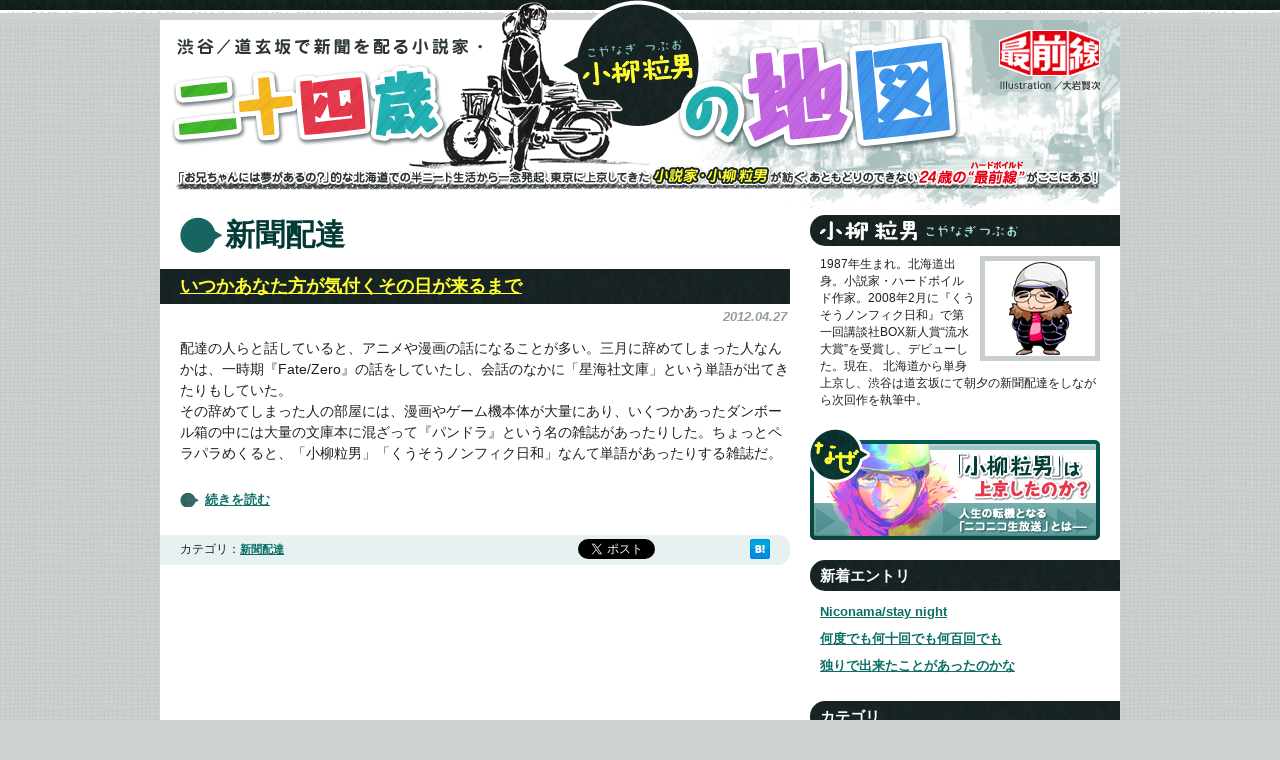

--- FILE ---
content_type: text/html
request_url: https://sai-zen-sen.jp/special/koyanagi/newspaper/
body_size: 3804
content:
<!DOCTYPE html>
<html lang="ja">
<head>
<meta charset="utf-8">


<title>『渋谷／道玄坂で新聞を配る小説家・小柳粒男　二十四歳の地図』 | 最前線 - フィクション・コミック・Webエンターテイメント</title>
<meta name="description" content="「お兄ちゃんには夢があるの？」的な北海道での半ニート生活から一念発起、東京に状況してきた小説家・小柳粒男が紡ぐ、できない24歳の”最前線（ハードボイルド）”がここにある！">
<meta name="keywords" content="小柳粒男,大岩賢次,二十四歳の地図,最前線,星海社,無料,フィクション,小説,ノベルズ,ライトノベル,コミック,漫画,マンガ">



<meta property="og:type" content="website">
<meta property="og:title" content="『渋谷／道玄坂で新聞を配る小説家・小柳粒男　二十四歳の地図』 | 最前線 - フィクション・コミック・Webエンターテイメント">
<meta property="og:site_name" content="最前線">
<meta property="og:locale" content="ja_JP" />
<meta property="og:description" content="「お兄ちゃんには夢があるの？」的な北海道での半ニート生活から一念発起、東京に状況してきた小説家・小柳粒男が紡ぐ、できない24歳の”最前線（ハードボイルド）”がここにある！">
<meta property="og:image" content="https://sai-zen-sen.jp/content/koyanagi/title.jpg">

<meta property="fb:admins" content="100000681877821">

<link rel="stylesheet" media="all" href="/res/style/sai-zen-sen.css">
<script src="/res/script/sai-zen-sen.js"></script>
<script src="/res/script/AdaptInlineElementHeight.js"></script>


<link rel="alternate" type="application/rss+xml" title="二十四歳の地図" href="https://sai-zen-sen.jp/special/koyanagi/rss.xml">
<link rel="stylesheet" media="all" href="/special/koyanagi/res/style/common.css">
<script src="/special/koyanagi/res/script/importer.js"></script>
<link rel="shortcut icon" href="/favicon.ico">
<link rel="icon" href="/favicon.gif" type="image/gif">
<link rel="apple-touch-icon-precomposed" href="/webclip.png" />

<meta name="twitter:card" content="summary">
<meta name="twitter:site" content="@sai_zen_sen">
<meta name="twitter:creator" content="@sai_zen_sen">
<meta name="twitter:domain" content="https://sai-zen-sen.jp/" />

</head>

<body><div class="page koyanagi" id="page-top">
<header id="page-header">

<hgroup id="site-id">
<h1 id="site-name"><a href="/special/koyanagi/"><img alt="渋谷／道玄坂で新聞を配る小説家・二十四歳小柳粒男（こやなぎ つぶお）の地図" src="/special/koyanagi/res/img/header-logo.png"></a></h1>
<h2 id="site-tagline"><img alt="「お兄ちゃんには夢があるの？」的な北海道での半ニート生活から一念発起、東京に状況してきた小説家・小柳粒男が紡ぐ、できない24歳の”最前線（ハードボイルド）”がここにある！" src="/special/koyanagi/res/img/header-tagline.png"></h2>
</hgroup>

<p id="site-illustrator"><img alt="Illustration／大岩賢次" src="/special/koyanagi/res/img/site-illustrator.png"></p>
<p id="saizensen-Link"><a href="/"><img alt="最前線" src="/special/koyanagi/res/img/saizensen-logo.png"></a></p>
</header>

<hr>

<hr>

<article class="twentyfours-map blog-category-archive" id="page-content">

<!-- ────────────────────────────────────────────────── --><em class="guidance non-visual">ここから本文です。</em><hr>
<header id="page-content-header">

<p id="page-content-category"><em class="guidance non-visual">カテゴリ：</em> 渋谷／道玄坂で新聞を配る小説家・小柳粒男　二十四歳の地図</p>

<hgroup id="page-content-heading">
<h1>新聞配達</h1>
</hgroup>
</header>

<div id="page-content-body">


<section class="entry entry-summary">

<header>

<hgroup>
<h2 class="entry-title"><a href="https://sai-zen-sen.jp/special/koyanagi/newspaper/post_10.html" title="2012.04.27 | いつかあなた方が気付くその日が来るまで">いつかあなた方が気付くその日が来るまで</a></h2>
<h3 class="entry-date">2012.04.27</h3>

</hgroup>

</header>

<div class="section-body entry-body">
<p>配達の人らと話していると、アニメや漫画の話になることが多い。三月に辞めてしまった人なんかは、一時期『Fate/Zero』の話をしていたし、会話のなかに「星海社文庫」という単語が出てきたりもしていた。</p>
<p>その辞めてしまった人の部屋には、漫画やゲーム機本体が大量にあり、いくつかあったダンボール箱の中には大量の文庫本に混ざって『パンドラ』という名の雑誌があったりした。ちょっとペラパラめくると、「小柳粒男」「くうそうノンフィク日和」なんて単語があったりする雑誌だ。</p>
</div>

<footer>
<ul class="read-more">
<li><a href="https://sai-zen-sen.jp/special/koyanagi/newspaper/post_10.html">続きを読む</a></li>
</ul>
<div>
<ul class="entry-categories">
<li>カテゴリ：<a href="https://sai-zen-sen.jp/special/koyanagi/newspaper/">新聞配達</a></li>

</ul>

<ul class="entry-socialbuttons">
<li class="btn-tweet"><a href="https://twitter.com/share" class="twitter-share-button" data-url="https://sai-zen-sen.jp/special/koyanagi/newspaper/post_10.html" data-text="いつかあなた方が気付くその日が来るまで -『小柳粒男　二十四歳の地図』 | 最前線 #kotubu" data-lang="ja" data-count="none">ツイートする</a>
<script>!function(d,s,id){var js,fjs=d.getElementsByTagName(s)[0];if(!d.getElementById(id)){js=d.createElement(s);js.id=id;js.src="//platform.twitter.com/widgets.js";fjs.parentNode.insertBefore(js,fjs);}}(document,"script","twitter-wjs");</script></li>
<li class="btn-fb"><iframe src="//www.facebook.com/plugins/like.php?href=https://sai-zen-sen.jp/special/koyanagi/newspaper/post_10.html&amp;send=false&amp;layout=button_count&amp;width=450&amp;show_faces=true&amp;action=like&amp;colorscheme=light&amp;font&amp;height=80" scrolling="no" frameborder="0" style="border:none; overflow:hidden; width:71px; height:21px;" allowTransparency="true"></iframe></li>
<li class="btn-hatena"><a href="https://b.hatena.ne.jp/entry/https://sai-zen-sen.jp/special/koyanagi/newspaper/post_10.html" class="hatena-bookmark-button" data-hatena-bookmark-title="いつかあなた方が気付くその日が来るまで - 『小柳粒男　二十四歳の地図』 | 最前線" data-hatena-bookmark-layout="simple" title="このエントリーをはてなブックマークに追加"><img src="https://b.st-hatena.com/images/entry-button/button-only.gif" alt="このエントリーをはてなブックマークに追加" width="20" height="20" style="border: none;" /></a><script type="text/javascript" src="http://b.st-hatena.com/js/bookmark_button.js" charset="utf-8" async="async"></script></li>
</ul>

</div>
</footer>
</section>




</div>

<hr>

<hr>


<aside id="page-content-aside">

<section class="koyanagi-profile">
<header>
<h2><img alt="小柳粒男 こやなぎつぶお" src="/special/koyanagi/res/img/title_profile.png"></h2>
</header>
<div class="section-body">
<figure><img alt="" src="/special/koyanagi/res/img/img_profile.png"></figure>
<p>1987年生まれ。北海道出身。小説家・ハードボイルド作家。2008年2月に『くうそうノンフィク日和』で第一回講談社BOX新人賞“流水大賞”を受賞し、デビューした。現在、
北海道から単身上京し、渋谷は道玄坂にて朝夕の新聞配達をしながら次回作を執筆中。</p>
</div>
</section>

<nav class="nav-banners">
<ul>
<li><a href="/special/koyanagi/about.html"><img alt="なぜ「小柳粒男』は上京したのか？ 人生の転機となる「ニコニコ生放送とはーー」" src="/special/koyanagi/res/img/bnr_about.png"></a></li>
</ul>
</nav>

<section class="blog-entry-classification blog-entry-latest">
<header>
<h2>新着エントリ</h2>
</header>
<div class="section-body">
<nav>
<ul>

<li class=""><a href="https://sai-zen-sen.jp/special/koyanagi/jyokyo/niconamastay_night.html">Niconama/stay night</a></li>

<li class=""><a href="https://sai-zen-sen.jp/special/koyanagi/jyokyo/post_24.html">何度でも何十回でも何百回でも</a></li>

<li class=""><a href="https://sai-zen-sen.jp/special/koyanagi/days/post_23.html">独りで出来たことがあったのかな</a></li>

</ul>
</nav>
</div>
</section>

<section class="blog-entry-classification blog-entry-categories">
<header>
<h2>カテゴリ</h2>
</header>
<div class="section-body">
<nav>
<ul>


<li><a href="https://sai-zen-sen.jp/special/koyanagi/jyokyo/">上京三ヶ月<em class="entry-count">12<span class="non-visual">件</span></em></a></li>
<li><a href="https://sai-zen-sen.jp/special/koyanagi/novels/">小説<em class="entry-count">4<span class="non-visual">件</span></em></a></li>
<li><a href="https://sai-zen-sen.jp/special/koyanagi/newspaper/">新聞配達<em class="entry-count">1<span class="non-visual">件</span></em></a></li>
<li><a href="https://sai-zen-sen.jp/special/koyanagi/days/">日々<em class="entry-count">9<span class="non-visual">件</span></em></a></li>
<li><a href="https://sai-zen-sen.jp/special/koyanagi/tokyo/">東京<em class="entry-count">2<span class="non-visual">件</span></em></a></li>

</ul>
</nav>
</div>
</section>

		<section class="blog-entry-classification blog-entry-month">
			<header>
				<h2>月別アーカイブ</h2>
			</header>

			<div class="section-body">
				<nav>
					<ul>
						
						<li><a href="https://sai-zen-sen.jp/special/koyanagi/2012/08/">2012年8月</a></li>
					
						<li><a href="https://sai-zen-sen.jp/special/koyanagi/2012/07/">2012年7月</a></li>
					
						<li><a href="https://sai-zen-sen.jp/special/koyanagi/2012/06/">2012年6月</a></li>
					
						<li><a href="https://sai-zen-sen.jp/special/koyanagi/2012/05/">2012年5月</a></li>
					
						<li><a href="https://sai-zen-sen.jp/special/koyanagi/2012/04/">2012年4月</a></li>
					
					</ul>
				</nav>
			</div>
		</section>


</aside>
<!-- ────────────────────────────────────────────────── --><hr><em class="guidance non-visual">本文はここまでです。</em>

</article>
<hr>

<hr>
<footer id="page-footer"><em class="guidance non-visual">サイト共通 関連情報</em>


<nav id="terms-and-policies-nav"><em class="guidance non-visual">関連リンク・規約とポリシー</em>

<ul>
		<li><a href="http://www.seikaisha.co.jp/" target="_blank">星海社</a></li>
		<li><a href="http://ji-sedai.jp/" target="_blank">ジセダイ</a></li>
		<li><a href="/privacy.html" target="_blank">プライバシーポリシー</a></li>
		<li><a href="/rule.html" target="_blank">ご利用規約</a></li>
</ul>
</nav>

<hr>

<ul class="page-socialbuttons">
<li class="btn-tweet"><a href="https://twitter.com/share" class="twitter-share-button" data-url="https://sai-zen-sen.jp/special/koyanagi/" data-text="『渋谷／道玄坂で新聞を配る小説家・小柳粒男　二十四歳の地図』 | 最前線 #kotubu" data-lang="ja" data-count="none">ツイートする</a>
<script>!function(d,s,id){var js,fjs=d.getElementsByTagName(s)[0];if(!d.getElementById(id)){js=d.createElement(s);js.id=id;js.src="//platform.twitter.com/widgets.js";fjs.parentNode.insertBefore(js,fjs);}}(document,"script","twitter-wjs");</script></li>

<li class="btn-fb"><iframe src="//www.facebook.com/plugins/like.php?href=https://sai-zen-sen.jp/special/koyanagi/&amp;send=false&amp;layout=button_count&amp;width=450&amp;show_faces=true&amp;action=like&amp;colorscheme=light&amp;font&amp;height=80" scrolling="no" frameborder="0" style="border:none; overflow:hidden; width:71px; height:21px;" allowTransparency="true"></iframe></li>

<li class="btn-hatena"><a href="https://b.hatena.ne.jp/entry/https://sai-zen-sen.jp/special/koyanagi/" class="hatena-bookmark-button" data-hatena-bookmark-title="『 渋谷／道玄坂で新聞を配る小説家・小柳粒男　二十四歳の地図』 | 最前線 " data-hatena-bookmark-layout="simple" title="このエントリーをはてなブックマークに追加"><img src="https://b.st-hatena.com/images/entry-button/button-only.gif" alt="このエントリーをはてなブックマークに追加" width="20" height="20" style="border: none;" /></a><script type="text/javascript" src="http://b.st-hatena.com/js/bookmark_button.js" charset="utf-8" async="async"></script></li>

<li class="btn-rss"><a href="/special/koyanagi/rss.xml"><img src="/res/img/common/buttons/feed.png" alt="RSSフィード"></a></li>
</ul>

<nav class="page-inside-nav"><em class="guidance non-visual">ページの末尾です。</em>

<ul>
<li><a href="#page-top">このページのトップへ戻る</a></li>
</ul>

</nav>

<address>Copyright &copy; <a href="http://www.seikaisha.co.jp/" title="星海社 | Star Seas Company">Star Seas Company</a> All Rights Reserved.</address>
</footer>

</div>
</body>
</html>

--- FILE ---
content_type: text/css
request_url: https://sai-zen-sen.jp/res/style/sai-zen-sen.css
body_size: 33367
content:
@charset "utf-8";



/* // -------------------------------------------------------------------------------------------------
// //.	Distilling
---------------------------------------------------------------------------------------------------- */


/* //.		- reset
---------------------------------------------------------------------------------------------------- */

html, body,
div,
h1, h2, h3, h4, h5, h6,
p, address,
figure, blockquote, pre,
ul, ol, menu, li,
dl, dt, dd,
caption, th, td,
form, fieldset, legend, input, textarea,
code {
	margin: 0;
	padding: 0;
	border: none 0;
	text-align: left;
}

h1, h2, h3, h4, h5, h6 {
	font-size: 100%;
}

h1, h2, h3, h4, h5, h6,
address, blockquote,
caption, th,
a, q,
em, strong, dfn, code, samp, kbd, var, cite,
abbr, acronym {
	font-style: normal;
	font-weight: normal;
}

table {
	border-collapse: collapse;
	border-spacing: 0;
}

th, td {
	vertical-align: top;
}

li {
	list-style: none outside;
}

fieldset,
abbr, acronym,
img {
	border: none 0;
}

hr {
	display: none;
}


/* //.		- HTML5 elements
---------------------------------------------------------------------------------------------------- */

header,
footer,
article,
aside,
hgroup,
section,
figure,
nav {
	margin: 0;
	padding: 0;
	display: block;
}

time {
	display: inline;
}


/* //.		1em = 10px
---------------------------------------------------------------------------------------------------- */

body {
	font-size: 10px;
}
/*\*/
*:first-child+html body {
	font-size: 62.5%;
}
* html body {
	font-size: 62.5%;
}
/**/


/* //.		- common classes
---------------------------------------------------------------------------------------------------- */

.non-visual {
	display: block !important;
	position: absolute !important;
	overflow: hidden !important;
	margin: 0 !important;
	padding: 0 !important;
	border: 0 !important;
	left: 0 !important;
	top: 0 !important;
	width: 0 !important;
	height: 0 !important;
	background: transparent !important;
}

.separator {
	display: block;
	overflow: hidden;
	margin: 0;
	padding: 0;
	border: solid black;
	border-width: 1px 0 0;
	height: 0;
}

.uppercase {
	text-transform: uppercase !important;
}




/* // -------------------------------------------------------------------------------------------------
// // foundation
---------------------------------------------------------------------------------------------------- */


/* //.	- base font 
---------------------------------------------------------------------------------------------------- */

html {}

body {}


/* //.	- inline elements
---------------------------------------------------------------------------------------------------- */

a {}

a,
a * {}

a:link,
a:visited {}

a:link {
	color: rgb(230,0,18);
	text-decoration: underline;
}

a:visited {
	color: rgb(185,1,15);
}

a:hover {
	color: rgb(255,153,0) !important;
	text-decoration: underline !important;
}

a:active {
	color: rgb(204,102,0) !important;
}

q {}

em,
em *,
strong,
strong * {}

em strong,
strong em {}

em,
em * {}

em {}

strong,
strong * {
	font-weight: bold;
}

strong {}

del {
	display: inline;
	text-decoration: line-through;
}

img {
	display: inline-block;
	text-align: center;
}

a img {
	vertical-align: top;
}


/* //.	- base structure
---------------------------------------------------------------------------------------------------- */

html {
	overflow-y: scroll;
	background: url(/res/img/common/page-top/bg.stripe.png) repeat 0 0;
}

body {
	background: url(/res/img/common/page-top/bg.red.png) repeat-x 0 0;
}

div.page#page-top {
	position: relative;
	min-width: 960px;
	background: url(/res/img/common/page-top/bg.graphic.png) no-repeat center 5px;
}

/* // -------------------------------------------------------------------------------------------------
// // header#page-header
---------------------------------------------------------------------------------------------------- */


/* //.	- basics
---------------------------------------------------------------------------------------------------- */

header#page-header {
	position: relative;
	margin: 0 auto;
	height: 175px;
	width: 960px;
}


/* //.	hgroup#site-id
---------------------------------------------------------------------------------------------------- */

header#page-header hgroup#site-id {}

	header#page-header hgroup#site-id h1#site-name,
	header#page-header hgroup#site-id h2#site-tagline {
		position: absolute;
		z-index: 1000;
		left: 0;
	}

	header#page-header hgroup#site-id h1#site-name {
		top: 26px;
	}

	header#page-header hgroup#site-id h2#site-tagline {
		top: 6px;
	}

		header#page-header hgroup#site-id h1#site-name a:link,
		header#page-header hgroup#site-id h1#site-name a:visited,
		header#page-header hgroup#site-id h1#site-name a:hover,
		header#page-header hgroup#site-id h1#site-name a:active {
			color: rgb(230,0,18) !important;
		}

		header#page-header hgroup#site-id * img {
			vertical-align: top;
		}


/* //.	nav.global-nav#utilities
---------------------------------------------------------------------------------------------------- */

header#page-header nav.global-nav#utilities {
	position: static; /* for P1 */
}

	header#page-header nav.global-nav#utilities ul {
		overflow: hidden;
		position: absolute;
		z-index: 100;
		top: 5px;
		height: 18px;
	}
	
		header#page-header nav.global-nav#utilities ul li {
			float: left;
		}
	
	header#page-header nav.global-nav#utilities ul#utilities_saizensen {
		padding-top: 3px;
		left: 385px;
		width: 351px;
	}
	
		header#page-header nav.global-nav#utilities ul#utilities_saizensen li {
			padding-right: 19px;
		}
	
	header#page-header nav.global-nav#utilities ul#utilities_help {
		right: 0;
		padding-top: 5px;
		width: 200px;
	}
	
		header#page-header nav.global-nav#utilities ul#utilities_help li {
			padding: 1px 0;
			padding-left: 20px;
		}

		header#page-header nav.global-nav#utilities ul#utilities_help li:first-child {
			padding-top: 0;
			padding-bottom: 0;
		}


/* //.	nav.global-nav#global-categories
---------------------------------------------------------------------------------------------------- */

header#page-header nav.global-nav#global-categories {
	position: absolute;
	z-index: 10;
	left: 234px;
	top: 33px;
	padding: 0;
	width: 577px;
	height: 93px;
}


/* //.	nav.global-nav#seikaisha-information
---------------------------------------------------------------------------------------------------- */

header#page-header nav.global-nav#seikaisha-information {
	position: absolute;
	z-index: 3;
	right: 0;
	top: 33px;
	width: 140px;
	height: 93px;
	background: url(/res/img/common/page-top/page-header/seikaisha-info/bg.png) no-repeat 0 0;
}

	header#page-header nav.global-nav#seikaisha-information ul {}

		header#page-header nav.global-nav#seikaisha-information ul li {}

			header#page-header nav.global-nav#seikaisha-information ul li a {
				display: block;
			}

			header#page-header nav.global-nav#seikaisha-information ul li ul {
				position: absolute;
				left: 10px;
				top: 35px;
				padding: 0; /* for P1 */
				height: 54px;
			}

				header#page-header nav.global-nav#seikaisha-information ul li ul li {
					padding-bottom: 2px;
					width: 120px;
					height: 25px;
				}


/* //.	nav.global-nav#seikaisha-info [OLD VERSION]
---------------------------------------------------------------------------------------------------- */

header#page-header nav.global-nav#seikaisha-info {
	position: absolute;
	z-index: 3;
	right: 0;
	top: 33px;
	width: 140px;
	height: 93px;
	background: url(/res/img/common/page-top/page-header/seikaisha-info/bg.png) no-repeat 0 0;
}

	header#page-header nav.global-nav#seikaisha-info ul {
		position: absolute;
		left: 10px;
		top: 35px;
		padding: 0; /* for P1 */
		height: 54px;
	}

		header#page-header nav.global-nav#seikaisha-info ul li {
			padding-bottom: 2px;
			width: 120px;
			height: 25px;
		}


/* //.	div#sailing-hoshineko
---------------------------------------------------------------------------------------------------- */

header#page-header div#sailing-hoshineko {
	position: absolute;
	z-index: 5;
	right: 132px;
	top: 46px;
	width: 80px;
	height: 80px;
	background: url(/res/img/common/page-top/page-header/sailing-hoshineko/hoshineko.1.png) no-repeat 0 0;
}


/* //.	nav.global-nav#members-nav
---------------------------------------------------------------------------------------------------- */

header#page-header nav.global-nav#members-nav {
	position: absolute;
	overflow: hidden;
	z-index: 10;
	left: 653px;
	top: 131px;
	padding: 0;
	width: 307px;
	height: 34px;
	background: rgb(230,0,18) url(/res/img/common/page-top/page-header/members-nav/bg.png) no-repeat 0 3px;
}

	header#page-header nav.global-nav#members-nav p {
		position: absolute;
		overflow: hidden;
		white-space: nowrap;
		top: 2px;
		left: 5px;
		width: 146px;
		height: 30px;
		line-height: 30px;
	}
	body.logged-in header#page-header nav.global-nav#members-nav p {
		width: 191px;
	}

		header#page-header nav.global-nav#members-nav p em {
			letter-spacing: -.1em;
		}

		header#page-header nav.global-nav#members-nav p span.compellation {
			font-size: .9em;
			letter-spacing: -.1em;
		}

	header#page-header nav.global-nav#members-nav ul {
		position: absolute;
		right: 0;
		top: 6px;
		overflow: hidden;
		width: 151px;
	}
	body.logged-in header#page-header nav.global-nav#members-nav ul {
		width: 106px;
	}

		header#page-header nav.global-nav#members-nav ul li {
			float: left;
			padding-right: 3px;
		}


/* //.	nav#official-twitter-account
---------------------------------------------------------------------------------------------------- */

header#page-header nav#official-twitter-account {
	position: absolute;
	left: 0;
	top: 131px;
	width: 648px;
	height: 34px;
	background: rgb(230,0,18) url(/res/img/common/page-top/page-header/official-twitter-account/baloon.png) no-repeat 64px 3px;
}
body.not-ok header#page-header nav#official-twitter-account {
	width: 960px;
	background-image: url(/res/img/common/page-top/page-header/official-twitter-account/baloon.long.png);
}

	header#page-header nav#official-twitter-account h2 {
		position: absolute;
		left: 4px;
		top: 2px;
		width: 60px;
		height: 30px;
	}

	header#page-header nav#official-twitter-account p {
		position: absolute;
		overflow: hidden;
		white-space: nowrap;
		left: 78px;
		top: 6px;
		width: 543px;
		height: 22px;
		line-height: 22px;
		font-size: 1.1em;
		color: dimgray;
	}
	body.not-ok header#page-header nav#official-twitter-account p {
		width: 855px;
	}

	header#page-header nav#official-twitter-account ul {
		position: absolute;
		left: 625px;
		top: 7px;
		width: 20px;
		height: 20px;
	}
	body.not-ok header#page-header nav#official-twitter-account ul {
		left: 937px;
	}
	
/* //.	for no-menber-header
---------------------------------------------------------------------------------------------------- */
header#page-header.no-member nav#official-twitter-account{
	background: url("/res/img/common/page-top/page-header/official-twitter-account/baloon_2.png") no-repeat scroll 64px 3px #E60012;
    width: 815px;
}

header#page-header.no-member nav#members-nav.global-nav {
	background: url("/res/img/common/page-top/page-header/members-nav/bg_2.png") no-repeat scroll 0 3px #E60012;
    width: 141px;
	left: 820px;
    z-index: 10;
}

header#page-header.no-member nav#members-nav.global-nav ul {
	left:3px;
}

header#page-header.no-member nav#official-twitter-account p{
	width:710px;
}

header#page-header.no-member nav#official-twitter-account ul{
	left:792px;
}
/* // -------------------------------------------------------------------------------------------------
// // article#page-content : Layout
---------------------------------------------------------------------------------------------------- */


/* //.	- layout
---------------------------------------------------------------------------------------------------- */

article#page-content {
	position: relative;
	overflow: hidden;
	margin: 6px auto 0;
	padding: 4em 20px;
	width: 920px;
	background-color: white;
	-webkit-border-radius: 8px 8px 0 0;
	   -moz-border-radius: 8px 8px 0 0;
	    -ms-border-radius: 8px 8px 0 0;
	     -o-border-radius: 8px 8px 0 0;
	        border-radius: 8px 8px 0 0;
}

article.home#page-content {
	margin: 6px auto 0;
	padding: 0 0 4em;
	width: 960px;
}

	header#page-content-header,
	div#page-content-body,
	footer#page-content-footer {
		float: left;
		position: relative;
		z-index: 10;
		width: 610px;
	}

	aside#page-content-aside {
		position: relative;
		z-index: 1;
		margin-left: 630px;
		width: 290px;
	}

	footer#page-content-footer {
		clear: both;
	}

	article.home#page-content header#page-content-header,
	article.home#page-content div#page-content-body,
	article.home#page-content aside#page-content-aside,
	article.home#page-content footer#page-content-footer {
		float: none;
		width: auto;
	}

	article.ustream#page-content header#page-content-header,
	article.ustream#page-content div#page-content-body,
	article.ustream#page-content aside#page-content-aside,
	article.ustream#page-content footer#page-content-footer,
	body.not-ok article#page-content header#page-content-header,
	body.not-ok article#page-content div#page-content-body,
	body.not-ok article#page-content aside#page-content-aside,
	body.not-ok article#page-content footer#page-content-footer {
		float: none;
		width: 920px;
	}

	article.home#page-content aside#page-content-aside,
	article.ustream#page-content aside#page-content-aside {
		margin-left: 0;
	}
/* // -------------------------------------------------------------------------------------------------
// // article#page-content : Content Elements
---------------------------------------------------------------------------------------------------- */


/* //.	- text design
---------------------------------------------------------------------------------------------------- */

article#page-content {}

	article#page-content h1 {}

	article#page-content h1,
	article#page-content h1 * {}

	article#page-content h2 {}

	article#page-content h3,
	article#page-content h3 * {
		font-weight: bold;
	}

	article#page-content p,
	article#page-content li,
	article#page-content dt,
	article#page-content dd,
	article#page-content th,
	article#page-content td {
		font-size: 1.4em;
	}

	article#page-content li p,
	article#page-content li li,
	article#page-content li dt,
	article#page-content li dd,
	article#page-content dd p,
	article#page-content dd li,
	article#page-content dd dt,
	article#page-content dd dd,
	article#page-content td p,
	article#page-content td li,
	article#page-content td dt,
	article#page-content td dd {
		font-size: 1em;
	}

	article#page-content p,
	article#page-content li,
	article#page-content dt,
	article#page-content dd {/*
		text-align: justify;
	*/}

	article#page-content p,
	article#page-content li,
	article#page-content dt,
	article#page-content dd,
	article#page-content table th,
	article#page-content table td  {
		line-height: 1.5;
	}

	article#page-content div.pgroup,
	article#page-content div.p-group,
	article#page-content div.subsection {
		margin: 15px 0;
	}
	article#page-content div.pgroup:first-child,
	article#page-content div.p-group:first-child,
	article#page-content div.subsection:first-child {
		margin-top: 0;
	}

	article#page-content blockquote,
	article#page-content ol,
	article#page-content ul,
	article#page-content dl,
	article#page-content table {
		margin: 1.6em 0;
	}

	article#page-content ol ol,
	article#page-content ul ol,
	article#page-content dl ol,
	article#page-content ol ul,
	article#page-content ul ul,
	article#page-content dl ul,
	article#page-content ol dl,
	article#page-content ul dl,
	article#page-content dl dl {
		margin: .7em 0;
	}

	article#page-content blockquote:first-child,
	article#page-content ol:first-child,
	article#page-content ul:first-child,
	article#page-content dl:first-child,
	article#page-content table:first-child {
		margin-top: 0;
	}

	article#page-content li ol:first-child,
	article#page-content li ul:first-child,
	article#page-content li dl:first-child {
		margin-top: .7em;
	}

	article#page-content li {
		margin-bottom: .5em;
	}

	article#page-content ul li {
		list-style: disc outside;
		margin-left: 1.5em;
	}

	article#page-content ol li  {
		list-style: decimal outside;
		margin-left: 1.8em;
	}

	article#page-content nav li {
		list-style-type: none;
	}

	article#page-content .parallel-items {
		margin: 0;
	}

		article#page-content .parallel-items .parallel-items,
		article#page-content .parallel-items li {
			display: inline;
		}

		article#page-content .parallel-items li {
			margin: 0 .75em 0 0;
		}

		article#page-content .parallel-items .parallel-items li:last-child {
			margin: 0;
		}

	article#page-content dl {}

		article#page-content dl dt,
		article#page-content dl dd {}

		article#page-content dl dt {
			margin-top: 1.3em;
			margin-bottom: .7em;
			font-weight: bold;
		}

		article#page-content dl dd {
			margin-left: 15px;
			margin-bottom: .7em;
		}

	article#page-content nav ul,
	article#page-content nav ol,
	article#page-content nav dl,
	article#page-content nav li,
	article#page-content nav dt,
	article#page-content nav dd {
		margin: 0;
	}

article#page-content table {}

	article#page-content table tr {}

		article#page-content table tr th,
		article#page-content table tr td {
			padding-bottom: .75em;
		}

		article#page-content table tr th {
			width: 8em;
			font-weight: bold;
		}

		article#page-content table tr td {}


/* //.	- form controlls
---------------------------------------------------------------------------------------------------- */

article#page-content input {}

article#page-content input[type="text"],
article#page-content input.input_text {
	padding: 2px;
	border: solid 1px;
	border-color: rgb(203,203,203) rgb(238,238,238) rgb(238,238,238) rgb(203,203,203);
	height: 1.4em;
	font-size: 14px;
}

article#page-content input[type="submit"],
article#page-content input.input_submit {
	padding: 3px .5em;
	border: solid 1px;
	border-color: rgb(238,238,238);
	-webkit-border-radius: 1px;
	   -moz-border-radius: 1px;
	    -ms-border-radius: 1px;
	     -o-border-radius: 1px;
	        border-radius: 1px;
	font-size: 14px;
	text-align: center;
	color: rgb(48,48,48);
	-webkit-box-shadow: 1px 1px 0 rgb(216,216,216);
	   -moz-box-shadow: 1px 1px 0 rgb(216,216,216);
	    -ms-box-shadow: 1px 1px 0 rgb(216,216,216);
	     -o-box-shadow: 1px 1px 0 rgb(216,216,216);
	        box-shadow: 1px 1px 0 rgb(216,216,216);
	background: rgb(255,255,255);
}
article#page-content input[type="submit"]:hover,
article#page-content input.input_submit:hover {
	cursor: pointer;
	color: darkorange;
	/*
	border-color: rgb(255,243,224) rgb(255,204,128) rgb(255,204,128) rgb(255,243,224);
	border-color: rgb(255,204,128);
	-webkit-box-shadow: 1px 1px 0 darkorange;
	   -moz-box-shadow: 1px 1px 0 darkorange;
	    -ms-box-shadow: 1px 1px 0 darkorange;
	     -o-box-shadow: 1px 1px 0 darkorange;
	        box-shadow: 1px 1px 0 darkorange;
	*/
}
article#page-content input[type="submit"]:active,
article#page-content input.input_submit:active {
	-webkit-box-shadow: inset 1px 1px 0 rgb(216,216,216);
	   -moz-box-shadow: inset 1px 1px 0 rgb(216,216,216);
	    -ms-box-shadow: inset 1px 1px 0 rgb(216,216,216);
	     -o-box-shadow: inset 1px 1px 0 rgb(216,216,216);
	        box-shadow: inset 1px 1px 0 rgb(216,216,216);
	padding-top: 4px;
	padding-bottom: 2px;
	/*
	border-color: rgb(203,203,203) rgb(238,238,238) rgb(238,238,238) rgb(203,203,203);
	border-color: rgb(255,204,128) rgb(255,230,192) rgb(255,230,192) rgb(255,204,128);
	*/
}


/* //.	- common classes
---------------------------------------------------------------------------------------------------- */


/* //..	[class] Attention Marker / strong.attention
- - - - - - - - - - - - - - - - - - - - - - - - - - - - - - - - - - - - - - - - - - - - - - - - - - */

article#page-content strong.attention {
	display: inline-block;
	margin-right: .25em;
	padding: 0 4px;
	-webkit-border-radius: 2px;
	   -moz-border-radius: 2px;
	    -ms-border-radius: 2px;
	     -o-border-radius: 2px;
	        border-radius: 2px;
	font-weight: normal;
	color: white;
	text-transform: uppercase;
	background-color: rgb(153,153,153);
}

	article#page-content strong.attention_new,
	article#page-content strong.attention_now {
		background-color: rgb(230,0,18);
	}

	article#page-content strong.attention_extra {
		background-color: rgb(51,153,255);
	}

	article#page-content strong.attention_members {
		background-color: rgb(255,182,0);
	}

	article#page-content strong.attention_expired {
		background-color: rgb(153,153,153);
	}

	article#page-content strong.attention_now,
	article#page-content strong.attention_expired,
	article#page-content strong.attention_members,
	article#page-content strong.attention_extra {
		min-width: 4em;
		text-align: center;
	}


/* //..	[class] Provisions / ul.provisions
- - - - - - - - - - - - - - - - - - - - - - - - - - - - - - - - - - - - - - - - - - - - - - - - - - */

article#page-content ul.provisions li {
	list-style: none outside;
	position: relative;
	margin-left: 0;
	padding-left: 2.5em;
}

	article#page-content ul.provisions li span.order-marker {
		position: absolute;
		left: 0;
	}


/* //..	[sole] Page Sharing / menu#page-sharing
- - - - - - - - - - - - - - - - - - - - - - - - - - - - - - - - - - - - - - - - - - - - - - - - - - */

article#page-content menu#page-sharing {
	clear: both;
	overflow: hidden;
	margin: 20px 0 60px;
}
article.home#page-content footer#page-content-footer menu#page-sharing {
	margin-bottom: 0;
}
article.work-front-page#page-content header#page-content-header menu#page-sharing {
	margin: -5px 0 20px;
}

	article#page-content menu#page-sharing li {
		float: left;
		position: relative;
		margin: 0;
		margin-right: 5px;
		min-height: 18px;
	}

		article#page-content menu#page-sharing li img {
			display: block;
		}


/* //..	[class] Page Flipper / nav.page-flipper
- - - - - - - - - - - - - - - - - - - - - - - - - - - - - - - - - - - - - - - - - - - - - - - - - - */

article#page-content nav.page-flipper {
	margin-top: 25px;
	padding: 0 15px;
}

	article#page-content nav.page-flipper p {
		margin-bottom: 0;
		text-align: center;
		font-size: 1.3em;
	}

	article#page-content nav.page-flipper ul {
		overflow: hidden;
		margin: -2.6em auto 0;
		width: 8em;
		text-align: center;
	}
	
		article#page-content nav.page-flipper ul li {
			list-style-type: none;
			margin: 0;
		}
		article#page-content nav.page-flipper ul li.page-flipper_prev {
			float: left;
		}
		article#page-content nav.page-flipper ul li.page-flipper_next {
			list-style-type: none;
			float: right;
		}
	
			article#page-content nav.page-flipper ul li a {
				font-size: 1.5em;
			}


/* //.	- section
---------------------------------------------------------------------------------------------------- */


/* //..	[elemental] article#page-content * section
/* //..	[elemental] article#page-content * nav
/* //..	[elemental] article#page-content * article.entry
- - - - - - - - - - - - - - - - - - - - - - - - - - - - - - - - - - - - - - - - - - - - - - - - - - */

article#page-content * section,
article#page-content * nav,
article#page-content * article.entry {}

	article#page-content * section header,
	article#page-content * nav header,
	article#page-content * article.entry header {
		position: relative;
		overflow: hidden;
		padding: .2em 60px 0 15px;
		min-height: 21px;
		-webkit-border-radius: 6px 6px 0 0;
		   -moz-border-radius: 6px 6px 0 0;
		    -ms-border-radius: 6px 6px 0 0;
		     -o-border-radius: 6px 6px 0 0;
		        border-radius: 6px 6px 0 0;
		color: white;
		background-color: black;
	}

	article#page-content * section section header,
	article#page-content * section article header,
	article#page-content * article section header,
	article#page-content * section article.entry header {
		padding: 0;
		min-height: auto;
		-webkit-border-radius: 0;
		   -moz-border-radius: 0;
		    -ms-border-radius: 0;
		     -o-border-radius: 0;
		        border-radius: 0;
		color: black;
		background-color: transparent;
	}

		article#page-content * section header h2,
		article#page-content * nav header h2,
		article#page-content * article.entry header h2 {
			line-height: 1.4;
			font-size: 1.4em;
			font-weight: bold;
		}

			article#page-content * section header h2 a,
			article#page-content * nav header h2 a {
				font-weight: bold;
				color: white;
				text-decoration: none;
			}

		article#page-content * section header nav.catalog-nav,
		article#page-content * article.entry header nav.catalog-nav {
			position: absolute;
			right: 10px;
			top: .2em;
		}

	article#page-content * section div.section-body,
	article#page-content * nav div.section-body,
	article#page-content * article.entry div.entry-body {
		padding: 10px 0 0;
	}

		article#page-content * section div.section-body section,
		article#page-content * nav div.section-body section,
		article#page-content * article.entry div.entry-body section {
		}

			article#page-content * section div.section-body section h3,
			article#page-content * section div.section-body article h3,
			article#page-content * nav div.section-body section h3,
			article#page-content * article.entry div.entry-body section h3 {
				margin-bottom: .5em;
				font-size: 1.4em;
				font-weight: bold;
			}
/* // -------------------------------------------------------------------------------------------------
// // header#page-content-header
---------------------------------------------------------------------------------------------------- */


/* //..	[sole] Breadcrumbs / nav#breadcrumbs
- - - - - - - - - - - - - - - - - - - - - - - - - - - - - - - - - - - - - - - - - - - - - - - - - - */

header#page-content-header nav#breadcrumbs {
	position: absolute;
	top: -3em;
}

	header#page-content-header nav#breadcrumbs ul {
		display: inline;
	}

		header#page-content-header nav#breadcrumbs ul li {
			display: inline;
			font-size: 1.2em;
		}

		header#page-content-header nav#breadcrumbs ul li ul li {
			padding-left: 18px;
			font-size: 1em;
			background: url(/res/img/common/markers/arrowhead.red.png) no-repeat 3px center;
		}

			header#page-content-header nav#breadcrumbs ul li a {
			}

			header#page-content-header nav#breadcrumbs ul li a[href="/"] {
				text-transform: uppercase;
			}


/* //..	[sole] Page Content Category / p#page-content-category
/* //..	[sole] Blog Entry Category / p#blog-entry-category
- - - - - - - - - - - - - - - - - - - - - - - - - - - - - - - - - - - - - - - - - - - - - - - - - - */

header#page-content-header p#page-content-category,
header#page-content-header p#blog-entry-category {
	position: relative;
	width: 595px;
	color: white;
}

header#page-content-header p#page-content-category {
	position: relative;
	z-index: 100;
	margin-bottom: -1.5em;
	padding-right: 15px;
	height: 1.5em;
	line-height: 1.5;
	text-align: right;
	font-size: 1em;
}
article.entry#page-content header#page-content-header p#blog-entry-category {
	position: relative;
	z-index: 10;
	top: 1.2em;
	margin-bottom: -2.1em;
	padding-left: 15px;
	border-top: solid 0.1em white;
	height: 2em;
	line-height: 2.1;
	font-size: 1.25em;
	background-color: black;
}
article.editors-blog-entry.morning-entry#page-content header#page-content-header p#blog-entry-category {
	color: rgb(168,235,254);
}
article.editors-blog-entry.day-entry#page-content header#page-content-header p#blog-entry-category {
	color: rgb(254,235,107);
}
article.editors-blog-entry.night-entry#page-content header#page-content-header p#blog-entry-category {
	color: rgb(121,200,255);
}
article.editors-blog-entry.zatsuwa-entry#page-content header#page-content-header p#blog-entry-category {
	color: rgb(254,142,42);
}
article.editors-blog-entry.fourpages-entry#page-content header#page-content-header p#blog-entry-category {
	color: #f7c83e;
}
article.editors-blog-entry.info-entry#page-content header#page-content-header p#blog-entry-category {
	color: rgb(230,0,18);
}


/* //..	[sole] Page Content Heading / hgroup#page-content-heading
- - - - - - - - - - - - - - - - - - - - - - - - - - - - - - - - - - - - - - - - - - - - - - - - - - */

header#page-content-header hgroup#page-content-heading {
	position: relative;
	z-index: 1;
	border-top: solid 1.5em rgb(71,71,71);
	margin-bottom: 20px;
}
article.home#page-content header#page-content-header hgroup#page-content-heading {
	border-top-color: rgb(255,199,57);
}
article.fictions#page-content header#page-content-header hgroup#page-content-heading {
	border-top-color: rgb(60,157,215);
}
article.comics#page-content header#page-content-header hgroup#page-content-heading {
	border-top-color: rgb(0,131,92);
}
article.special#page-content header#page-content-header hgroup#page-content-heading {
	border-top-color: rgb(52,66,126);
}
article.sa#page-content header#page-content-header hgroup#page-content-heading {
	border-top-color: rgb(0,78,162);
}
article.editors#page-content header#page-content-header hgroup#page-content-heading,
article.from-editors#page-content header#page-content-header hgroup#page-content-heading,
article.members#page-content header#page-content-header hgroup#page-content-heading {
	border-top-color: rgb(230,0,18);
}

article.work-front-page#page-content header#page-content-header hgroup#page-content-heading {
	margin-bottom: 0;
}
article.editors-blog-entry#page-content header#page-content-header hgroup#page-content-heading {
	overflow: hidden;
	position: relative;
	padding-top: 2.625em;
}
	/*
	article.editors-blog-entry#page-content header#page-content-header hgroup#page-content-heading:after {
		content: "";
		position: absolute;
		right: 0;
		bottom: 2em;
		display: block;
		width: 100px;
		height: 100px;
		background: no-repeat right bottom;
	}
	article.editors-blog-entry.morning-entry#page-content header#page-content-header hgroup#page-content-heading:after {
		background-image: url(/res/img/editors/editors-blog/images/pen.morning.large.png);
	}
	article.editors-blog-entry.day-entry#page-content header#page-content-header hgroup#page-content-heading:after {
		background-image: url(/res/img/editors/editors-blog/images/pen.day.large.png);
	}
	article.editors-blog-entry.night-entry#page-content header#page-content-header hgroup#page-content-heading:after {
		background-image: url(/res/img/editors/editors-blog/images/pen.night.large.png);
	}
	*/

	header#page-content-header hgroup#page-content-heading h1 {
		padding: 5px 5px 5px 15px;
		font-size: 2.8em;
		line-height: 1.2;
		font-weight: bold;
		text-shadow: 1px 1px 0 white;
		background-color: rgb(237,237,237);
	}
	article.editors-blog-entry#page-content header#page-content-header hgroup#page-content-heading h1 {
		text-shadow: 1px 1px 0 rgba(255,255,255,.5);
		background: no-repeat right bottom;
	}
	article.editors-blog-entry.morning-entry#page-content header#page-content-header hgroup#page-content-heading h1 {
		background-color: rgb(168,235,254);
		background-image: url(/res/img/editors/editors-blog/images/title-bg.morning.png);
	}
	article.editors-blog-entry.day-entry#page-content header#page-content-header hgroup#page-content-heading h1 {
		background-color: rgb(254,235,107);
		background-image: url(/res/img/editors/editors-blog/images/title-bg.day.png);
	}
	article.editors-blog-entry.night-entry#page-content header#page-content-header hgroup#page-content-heading h1 {
		background-color: rgb(121,200,255);
		background-image: url(/res/img/editors/editors-blog/images/title-bg.night.png);
	}
	article.editors-blog-entry.zatsuwa-entry#page-content header#page-content-header hgroup#page-content-heading h1 {
		background-image: url(/res/img/editors/editors-blog/images/title-bg.zatsuwa.png);
	}
	article.editors-blog-entry.fourpages-entry#page-content header#page-content-header hgroup#page-content-heading h1 {
		background: url(/res/img/editors/editors-blog/images/title-bg.4pages.png) repeat-x;
		border-bottom: 2px solid #9be2ff;
	}
	article.editors-blog-entry.info-entry#page-content header#page-content-header hgroup#page-content-heading h1 {
		background-color: rgb(229,229,229);
		background-image: url(/res/img/editors/editors-blog/images/title-bg.info.png);
	}
	article.editors-blog-entry.works-sangokushi-entry#page-content header#page-content-header hgroup#page-content-heading h1 {
		background-image: url(/res/img/editors/editors-blog/images/title-bg.sangokushi.png);
	}
	article.editors-blog-entry.works-kadokawatsuguhiko-entry#page-content header#page-content-header hgroup#page-content-heading h1 {
		background-image: url(/res/img/editors/editors-blog/images/title-bg.kadokawa.png);
		color: #fff;
		text-shadow: 1px 1px 0 rgba(0,0,0, 0.5);
	}
	article.editors-blog-entry.works-shinuhanashi-entry#page-content header#page-content-header hgroup#page-content-heading h1 {
		background-image: url(/res/img/editors/editors-blog/images/title-bg.shirakura.png);
		color: #fff;
		text-shadow: 1px 1px 0 rgba(0,0,0, 0.5);
	}

		header#page-content-header hgroup#page-content-heading h1 small {
			float: right;
			padding-top: .25em;
			font-size: .8em;
			color: gray;
		}

	header#page-content-header hgroup#page-content-heading h2.cover-image {
		padding-top: 10px;
		background-color: white;
	}

		header#page-content-header hgroup#page-content-heading h2.cover-image img {
			display: block;
		}

	header#page-content-header hgroup#page-content-heading h2.entry-date {
		padding: .2em 15px;
		border: solid rgb(242,242,242);
		border-width: 1px 0;
		font-size: 1.2em;
		background-color: rgb(246,246,246);
	}
	article.editors-blog-entry#page-content header#page-content-header hgroup#page-content-heading h2.entry-date {
		padding-left: 25px;
		border: solid rgb(219,219,219);
		border-width: 0 0 1px;
		height: 2em;
		line-height: 2em;
		background: transparent no-repeat left center;
	}
	article.editors-blog-entry.morning-entry#page-content header#page-content-header hgroup#page-content-heading h2.entry-date {
		background-image: url(/res/img/editors/editors-blog/images/category-mk.morning.png);
	}
	article.editors-blog-entry.day-entry#page-content header#page-content-header hgroup#page-content-heading h2.entry-date {
		background-image: url(/res/img/editors/editors-blog/images/category-mk.day.png);
	}
	article.editors-blog-entry.night-entry#page-content header#page-content-header hgroup#page-content-heading h2.entry-date {
		background-image: url(/res/img/editors/editors-blog/images/category-mk.night.png);
	}
	article.editors-blog-entry.zatsuwa-entry#page-content header#page-content-header hgroup#page-content-heading h2.entry-date {
		background-image: url(/res/img/editors/editors-blog/images/category-mk.zatsuwa.png);
	}
	article.editors-blog-entry.fourpages-entry#page-content header#page-content-header hgroup#page-content-heading h2.entry-date {
		background-image: url(/res/img/editors/editors-blog/images/category-mk.4pages.png);
	}
	article.editors-blog-entry.info-entry#page-content header#page-content-header hgroup#page-content-heading h2.entry-date {
		background-image: url(/res/img/editors/editors-blog/images/category-mk.info.png);
	}
	article.editors-blog-entry.works-entry#page-content header#page-content-header hgroup#page-content-heading h2.entry-date {
		background-image: url(/res/img/editors/editors-blog/images/category-mk.works.png);
	}
	
	article#page-content.editors-blog div#page-content-body section.entry header hgroup h2.entry-title a,
	article#page-content.editors-blog div#page-content-body section.entry header hgroup h2.entry-title a:visited,
	article#page-content.editors-blog div#page-content-body section.entry header hgroup h2.entry-title a:link {
		text-decoration: none !important;
	}
	
	article#page-content.editors-blog div#page-content-body section.entry header hgroup h2.entry-title a:hover{
		color:#888888 !important;
	}


/* //..	[sole] Page Content Category / ul#page-content-coordination
- - - - - - - - - - - - - - - - - - - - - - - - - - - - - - - - - - - - - - - - - - - - - - - - - - */

header#page-content-header ul#page-content-coordination,
header#page-content-header ul#page-content-coordination li {
	margin: 0;
}

header#page-content-header ul#page-content-coordination {
	position: absolute;
	right: 10px;
	top: 2.5em;
}

	header#page-content-header ul#page-content-coordination li {
		list-style-type: none;
	}


/* //..	[elemental] section, pgroup, p-group, p, li / header#page-conetnt-header (section, etc)
- - - - - - - - - - - - - - - - - - - - - - - - - - - - - - - - - - - - - - - - - - - - - - - - - - */

header#page-content-header div.pgroup,
header#page-content-header div.p-group,
header#page-content-header p {
	margin-bottom: 30px;
}

header#page-content-header * div.pgroup,
header#page-content-header * div.p-group,
header#page-content-header * p {
	margin-bottom: 0;
}
/* // -------------------------------------------------------------------------------------------------
// // header#page-content-header : for Works
---------------------------------------------------------------------------------------------------- */


/* //..	[instance] Work: Introduction Nav / nav.work_introduction-nav
- - - - - - - - - - - - - - - - - - - - - - - - - - - - - - - - - - - - - - - - - - - - - - - - - - */

header#page-content-header nav.work_introduction-nav {
	padding-bottom: 15px;
}

	header#page-content-header nav.work_introduction-nav ul {
		overflow: hidden;
	}

		header#page-content-header nav.work_introduction-nav ul li {
			list-style-type: none;
			float: left;
			padding-right: 1px;
		}

			header#page-content-header nav.work_introduction-nav ul li a {
				display: block;
				padding: 3px 5px;
				-webkit-border-radius: 0 0 6px 6px;
				   -moz-border-radius: 0 0 6px 6px;
				    -ms-border-radius: 0 0 6px 6px;
				     -o-border-radius: 0 0 6px 6px;
				        border-radius: 0 0 6px 6px;
				border-top: solid 1px rgb(245,173,47);
				min-height: 21px;
				text-decoration: none;
				color: black;
				text-shadow: 1px 1px rgb(250,192,100);
				background-color: rgb(255,183,57);
				/*
				background-image: -webkit-gradient( linear,
					left top, left bottom,
					color-stop(0  , rgb(255,183,57)),
					color-stop(0.5, rgb(255,183,57)),
					color-stop(1  , rgb(245,173,47))
				);
				background-image: -moz-linear-gradient(
					top,
					rgb(255,183,57),
					rgb(255,183,57) 50%,
					rgb(245,173,47)
				);
				background-image: linear-gradient(
					top,
					rgb(255,183,57),
					rgb(255,183,57) 50%,
					rgb(245,173,47)
				);
				-webkit-box-shadow: 0 .1em .25em gainsboro;
				   -moz-box-shadow: 0 .1em .25em gainsboro;
				    -ms-box-shadow: 0 .1em .25em gainsboro;
				     -o-box-shadow: 0 .1em .25em gainsboro;
				        box-shadow: 0 .1em .25em gainsboro;
				*/
			}

			header#page-content-header nav.work_introduction-nav ul li a:hover {
				color: rgb(230,0,18) !important;
				text-shadow: none;
				background-color: rgb(255,183,57);
			}


/* //..	[instance] Work: Action Nav / nav.work_action-nav
- - - - - - - - - - - - - - - - - - - - - - - - - - - - - - - - - - - - - - - - - - - - - - - - - - */

header#page-content-header nav.work_action-nav {
	position: relative;
	z-index: 10;
	float: right;
	margin-top: 0;
	margin-bottom: 20px;
	padding-left: 9px;
	/*
	width: 346px;
	*/
}

	header#page-content-header nav.work_action-nav ul/*.work_to-read*/ {
		overflow: hidden;
		/*
		width: 348px;
		*/
	}

		header#page-content-header nav.work_action-nav ul li {
			list-style-type: none;
			float: left;
			padding-right: 2px;
		}
/*
	header#page-content-header nav.work_action-nav ul.work_to-share {
		position: absolute;
		overflow: hidden;
		right: 0;
		top: -41px;
	}

		header#page-content-header nav.work_action-nav ul.work_to-share li {
			float: left;
			padding-left: 2px;
		}

			header#page-content-header nav.work_action-nav ul.work_to-share a {
			}
*/

/* //..	[instance] Work: New Episode / section.work_new-episode
- - - - - - - - - - - - - - - - - - - - - - - - - - - - - - - - - - - - - - - - - - - - - - - - - - */

header#page-content-header section.work_new-episode {
	position: relative;
	z-index: 1;
	margin: 0 0 20px;
	/*
	margin: 15px 360px 20px 0;
	*/
}

	header#page-content-header section.work_new-episode hgroup {}

		header#page-content-header section.work_new-episode hgroup h2 {
			margin-bottom: .5em;
			font-size: 1.1em;
			font-weight: bold;
		}

		header#page-content-header section.work_new-episode hgroup h3 {
			line-height: 1.2;
			font-size: 1.4em;
		}

	header#page-content-header section.work_new-episode dl {
		margin: .5em 0 0;
	}

		header#page-content-header section.work_new-episode dl dt,
		header#page-content-header section.work_new-episode dl dd {
			margin: 0;
			padding-bottom: .3em;
			font-size: 1.1em;
			line-height: 1.3;
		}

		header#page-content-header section.work_new-episode dl dt {
			clear: left;
			float: left;
			padding-right: .5em;
		}

		header#page-content-header section.work_new-episode dl dt:after {
			content: " : ";
		}

		header#page-content-header section.work_new-episode dl dd {
			padding-left: 5em;
		}

			header#page-content-header section.work_new-episode dl dd strong {
				margin-left: -.3em;
				font-weight: normal;
			}

				header#page-content-header section.work_new-episode dl dd strong:before,
				header#page-content-header section.work_new-episode dl dd strong:after {
					margin: 0 .2em;
					color: rgb(160,160,160);
				}

				header#page-content-header section.work_new-episode dl dd strong:before {
					content: "《";
					margin-left: 0;
				}

				header#page-content-header section.work_new-episode dl dd strong:after {
					content: "》";
					margin-right: 0;
				}
/* // -------------------------------------------------------------------------------------------------
// // div#page-content-body
---------------------------------------------------------------------------------------------------- */


/* //..	[elem] section
- - - - - - - - - - - - - - - - - - - - - - - - - - - - - - - - - - - - - - - - - - - - - - - - - - */

div#page-content-body section,
div#page-content-body nav {
	margin: 0 0 30px;
}
div#page-content-body * section,
div#page-content-body * nav {
	margin: 0;
}
div#page-content-body section:last-child,
div#page-content-body nav:last-child {
	margin-bottom: 0;
}
div#page-content-body section:last-child,
div#page-content-body nav:last-child {
	margin-bottom: 0;
}
	/*
	div#page-content-body section div.section-body section h3 {
		margin: 5px 0 10px;
		padding-left: 7px;
		border-left: solid 7px rgb(71,71,71);
	}
	article.home#page-content div#page-content-body section div.section-body section h3 {
		border-left-color: rgb(255,199,57);
	}
	article.fictions#page-content div#page-content-body section div.section-body section h3 {
		border-left-color: rgb(60,157,215);
	}
	article.comics#page-content div#page-content-body section div.section-body section h3 {
		border-left-color: rgb(0,131,92);
	}
	article.special#page-content div#page-content-body section div.section-body section h3 {
		border-left-color: rgb(52,66,126);
	}
	article.from-editors#page-content div#page-content-body section div.section-body section h3 {
		border-left-color: rgb(230,0,18);
	}
*/

/* //..	[elem] pgroup, p-group, p, ul, ol, dl / div#page-content-body>(div.p-group, etc)
- - - - - - - - - - - - - - - - - - - - - - - - - - - - - - - - - - - - - - - - - - - - - - - - - - */

div#page-content-body div.pgroup,
div#page-content-body div.p-group,
div#page-content-body p {
	margin-bottom: .75em;
}

div#page-content-body * div.pgroup,
div#page-content-body * div.p-group,
div#page-content-body * p {
	margin-bottom: 0;
}

div#page-content-body p.align-r {
	text-align: right;
}

/* //..	[class] Entry / section.entry
- - - - - - - - - - - - - - - - - - - - - - - - - - - - - - - - - - - - - - - - - - - - - - - - - - */

div#page-content-body section.entry {}

	div#page-content-body section.entry header {
		background: rgb(71,71,71);
		position: relative;
		padding-right: 0;
		padding-left: 0;
	}

		div#page-content-body section.entry header hgroup {}

			div#page-content-body section.entry header hgroup h2.entry-title {
				padding: 5px 15px;
			}

			div#page-content-body section.entry header hgroup h3.entry-date {
				bottom: 0;
				border-top: 1px solid #ffffff;
				padding: .3em 15px;
				background-color: rgb(225,225,225);
			}

			div#page-content-body section.entry header hgroup h2.entry-title a {}
			div#page-content-body section.entry header hgroup h3.entry-date a {
				color: white;
				text-decoration: none;
			}
			div#page-content-body section.entry header hgroup h3.entry-date a {
				color: #333333;
			}

		div#page-content-body section.entry div.entry-body {}



	div#page-content-body section.entry.ex-link header {
		background: rgb(225,225,225);
		border-right: 12px solid #474747;
		position: relative;
		overflow: visible;
		-webkit-border-radius: 6px;
		   -moz-border-radius: 6px;
		    -ms-border-radius: 6px;
		     -o-border-radius: 6px;
		        border-radius: 6px;
	}
	div#page-content-body section.entry.ex-link header:after {
		content: url(/res/img/common/markers/arrow.topics.png);
		display: block;
		width: 12px;
		height: 10px;
		position: absolute;
		right: -12px;
		top: 50%;
		margin-top: -5px;
		z-index: 1150;
	}
			div#page-content-body section.entry.ex-link header hgroup h2.entry-title a {
				color: #000000;
			}
			div#page-content-body section.entry.ex-link header hgroup h2.entry-title a:link {
				text-decoration: underline;
			}
			div#page-content-body section.entry.ex-link header hgroup h3.entry-date {
				background-color: rgb(237,237,237);
			}


/* //..	[class] Editors-Blog Entry / article.editors-blog section.entry
- - - - - - - - - - - - - - - - - - - - - - - - - - - - - - - - - - - - - - - - - - - - - - - - - - */

article.editors-blog#page-content div#page-content-body section.entry {}

	article.editors-blog#page-content div#page-content-body section.entry header {
		position: relative;
		padding: 0;
		background: transparent;
	}
	article.editors-blog#page-content div#page-content-body section.morning-entry header {
		background-color: rgb(168,235,254);
	}
	article.editors-blog#page-content div#page-content-body section.day-entry header {
		background-color: rgb(250,238,113);
	}
	article.editors-blog#page-content div#page-content-body section.night-entry header {
		background-color: rgb(96,181,254);
	}
	article.editors-blog#page-content div#page-content-body section.zatsuwa-entry header {}
	article.editors-blog#page-content div#page-content-body section.info-entry header {
		background-color: rgb(229,229,229);
	}
	article.editors-blog.blog-monthly-archive#page-content div#page-content-body section.entry header {
		-webkit-border-radius: 0;
		   -moz-border-radius: 0;
		    -ms-border-radius: 0;
		     -o-border-radius: 0;
		        border-radius: 0;
	}
	/*
	article.editors-blog#page-content div#page-content-body section.entry header:after {
		content: "";
		position: absolute;
		right: 0;
		bottom: 0;
		display: block;
		width: 100px;
		height: 100px;
		background: no-repeat right bottom;
	}
	article.editors-blog.blog-monthly-archive#page-content div#page-content-body section.entry header:after {
		right: 5px;
		bottom: 20px;
	}
	article.editors-blog.blog-monthly-archive#page-content div#page-content-body section.morning-entry header:after {
		background-image: url(/res/img/editors/editors-blog/images/pen.morning.small.png);
	}
	article.editors-blog.blog-monthly-archive#page-content div#page-content-body section.day-entry header:after {
		background-image: url(/res/img/editors/editors-blog/images/pen.day.small.png);
	}
	article.editors-blog.blog-monthly-archive#page-content div#page-content-body section.night-entry header:after {
		background-image: url(/res/img/editors/editors-blog/images/pen.night.small.png);
	}
	*/

		article.editors-blog#page-content div#page-content-body section.entry header hgroup {}
		article.editors-blog#page-content div#page-content-body section.entry header hgroup:after {
			content: "";
			display: block;
			height: 10px;
			background-color: white;
		}
		article.editors-blog.blog-monthly-archive#page-content div#page-content-body section.entry header hgroup:after {
			height: 0;
		}

			article.editors-blog#page-content div#page-content-body section.entry header hgroup h2.entry-title {
				padding: 12px 15px 0;
				min-height: 38px;
				background: no-repeat right bottom;
			}
			article.editors-blog#page-content div#page-content-body section.morning-entry header hgroup h2.entry-title {
				background-image: url(/res/img/editors/editors-blog/images/title-bg.morning.png);
			}
			article.editors-blog#page-content div#page-content-body section.day-entry header hgroup h2.entry-title {
				background-image: url(/res/img/editors/editors-blog/images/title-bg.day.png);
			}
			article.editors-blog#page-content div#page-content-body section.night-entry header hgroup h2.entry-title {
				background-image: url(/res/img/editors/editors-blog/images/title-bg.night.png);
			}
			article.editors-blog#page-content div#page-content-body section.zatsuwa-entry header hgroup h2.entry-title {
				background-image: url(/res/img/editors/editors-blog/images/title-bg.zatsuwa.png);
				-webkit-border-radius: 6px 6px 0 0;
				-moz-border-radius: 6px 6px 0 0;
			}
			article#page-content.editors-blog div#page-content-body section.fourpages-entry header hgroup h2.entry-title {
				background: url(/res/img/editors/editors-blog/images/title-bg.4pages.png) repeat-x;
				border-bottom: 2px solid #9be2ff;
				-webkit-border-radius: 6px 6px 0 0;
				-moz-border-radius: 6px 6px 0 0;
			}
			article.editors-blog#page-content div#page-content-body section.info-entry header hgroup h2.entry-title {
				background-image: url(/res/img/editors/editors-blog/images/title-bg.info.png);
				-webkit-border-radius: 6px 6px 0 0;
				-moz-border-radius: 6px 6px 0 0;
			}
			article.editors-blog#page-content div#page-content-body section.works-sangokushi-entry header hgroup h2.entry-title {
				background-image: url(/res/img/editors/editors-blog/images/title-bg.sangokushi.png);
				-webkit-border-radius: 6px 6px 0 0;
				-moz-border-radius: 6px 6px 0 0;
			}
			article.editors-blog#page-content div#page-content-body section.works-kadokawatsuguhiko-entry header hgroup h2.entry-title {
				background-image: url(/res/img/editors/editors-blog/images/title-bg.kadokawa.png);
				-webkit-border-radius: 6px 6px 0 0;
				-moz-border-radius: 6px 6px 0 0;
			}
			article.editors-blog#page-content div#page-content-body section.works-shinuhanashi-entry header hgroup h2.entry-title {
				background-image: url(/res/img/editors/editors-blog/images/title-bg.shirakura.png);
				background-position: left top;
				-webkit-border-radius: 6px 6px 0 0;
				-moz-border-radius: 6px 6px 0 0;
			}
			article.editors-blog#page-content div#page-content-body section.works-kadokawatsuguhiko-entry header hgroup h2.entry-title a,
			article.editors-blog#page-content div#page-content-body section.works-shinuhanashi-entry header hgroup h2.entry-title a {
				color: #ffffff !important;
			}

			article.editors-blog.blog-monthly-archive#page-content div#page-content-body section.morning-entry header hgroup h2.entry-title {
				background-image: url(/res/img/editors/editors-blog/images/title-bg.morning.png);
			}
			article.editors-blog.blog-monthly-archive#page-content div#page-content-body section.day-entry header hgroup h2.entry-title {
				background-image: url(/res/img/editors/editors-blog/images/title-bg.day.png);
			}
			article.editors-blog.blog-monthly-archive#page-content div#page-content-body section.night-entry header hgroup h2.entry-title {
				background-image: url(/res/img/editors/editors-blog/images/title-bg.night.png);
			}
			article.editors-blog.blog-monthly-archive#page-content div#page-content-body section.zatsuwa-entry header hgroup h2.entry-title {
				background-image: url(/res/img/editors/editors-blog/images/title-bg.zatsuwa.png);
			}
			article#page-content.editors-blog div#page-content-body section.fourpages-entry header hgroup h2.entry-title {
				background: url(/res/img/editors/editors-blog/images/title-bg.4pages.png) repeat-x;
				border-bottom: 2px solid #9be2ff;
			}
			article.editors-blog.blog-monthly-archive#page-content div#page-content-body section.works-sangokushi-entry header hgroup h2.entry-title {
				background-image: url(/res/img/editors/editors-blog/images/title-bg.sangokushi.png);			}
			article.editors-blog.blog-monthly-archive#page-content div#page-content-body section.works-kadokawatsuguhiko-entry header hgroup h2.entry-title {
				background-image: url(/res/img/editors/editors-blog/images/title-bg.kadokawa.png);
				color: #ffffff;
			}
			article.editors-blog.blog-monthly-archive#page-content div#page-content-body section.works-shinuhanashi-entry header hgroup h2.entry-title {
				background-image: url(/res/img/editors/editors-blog/images/title-bg.shirakura.png);
				background-position: left top;
				color: #ffffff;
			}
			article.editors-blog.blog-monthly-archive#page-content div#page-content-body section.info-entry header hgroup h2.entry-title {
				background-image: url(/res/img/editors/editors-blog/images/title-bg.info.png);
			}

				article.editors-blog#page-content div#page-content-body section.entry header hgroup h2.entry-title a {
					font-size: 1.5em;
					font-weight: bold;
					text-decoration: underline;
					color: black;
				}

			article.editors-blog#page-content div#page-content-body section.entry header hgroup h3.entry-date {
				padding: 4px 0 2px 60px;
				width: auto;
				min-height: 14px;
				background: rgb(51,51,51) no-repeat;
			}
			article.editors-blog#page-content div#page-content-body section.morning-entry header hgroup h3.entry-date {
				background-image: url(/res/img/editors/editors-blog/images/date-bg.morning.png);
				background-position:  15px -19px;
			}
			article.editors-blog#page-content div#page-content-body section.day-entry header hgroup h3.entry-date {
				background-image: url(/res/img/editors/editors-blog/images/date-bg.day.png);
				background-position:  15px -15px;
			}
			article.editors-blog#page-content div#page-content-body section.night-entry header hgroup h3.entry-date {
				background-image: url(/res/img/editors/editors-blog/images/date-bg.night.png);
				background-position:  15px -5px;
			}
			article.editors-blog#page-content div#page-content-body section.zatsuwa-entry header hgroup h3.entry-date {
				background-image: url(/res/img/editors/editors-blog/images/date-bg.zatsuwa.png);
				background-position:  15px -3px;
			}
			article.editors-blog#page-content div#page-content-body section.shinuhanashi-entry header hgroup h3.entry-date {
				background-image: url(/res/img/editors/editors-blog/images/date-bg.zatsuwa.png);
				background-position:  15px -3px;
			}
			article.editors-blog#page-content div#page-content-body section.fourpages-entry header hgroup h3.entry-date {
				background-image: url(/res/img/editors/editors-blog/images/date-bg.4pages.png);
				background-position:  15px -3px;
			}
			article.editors-blog#page-content div#page-content-body section.info-entry header hgroup h3.entry-date {
				background-image: url(/res/img/editors/editors-blog/images/date-bg.info.png);
				background-position:  15px -3px;
			}
			article.editors-blog#page-content div#page-content-body section.works-entry header hgroup h3.entry-date {
				background-image: url(/res/img/editors/editors-blog/images/date-bg.works.png);
				background-position:  15px -3px;
			}


			article.editors-blog.blog-monthly-archive#page-content div#page-content-body section.entry header hgroup h3.entry-date {
				padding-left: 15px;
			}
			article.editors-blog.blog-monthly-archive#page-content div#page-content-body section.morning-entry header hgroup h3.entry-date {
				background: rgb(213,243,255);
			}
			article.editors-blog.blog-monthly-archive#page-content div#page-content-body section.day-entry header hgroup h3.entry-date {
				background: rgb(255,251,185);
			}
			article.editors-blog.blog-monthly-archive#page-content div#page-content-body section.night-entry header hgroup h3.entry-date {
				background: rgb(190,222,255);
			}
			article.editors-blog.blog-monthly-archive#page-content div#page-content-body section.zatsuwa-entry header hgroup h3.entry-date {
				background: rgb(255,207,157);
			}
			article.editors-blog.blog-monthly-archive#page-content div#page-content-body section.fourpages-entry header hgroup h3.entry-date {
				background: #fdd55e;
			}
			article.editors-blog.blog-monthly-archive#page-content div#page-content-body section.info-entry header hgroup h3.entry-date {
				background: rgb(217,216,216);
			}
			article.editors-blog.blog-monthly-archive#page-content div#page-content-body section.works-sangokushi-entry header hgroup h3.entry-date,
			article.editors-blog.blog-monthly-archive#page-content div#page-content-body section.works-kadokawatsuguhiko-entry header hgroup h3.entry-date {
				background: #333333;
			}
			article.editors-blog.blog-monthly-archive#page-content div#page-content-body section.works-sangokushi-entry header hgroup h3.entry-date a,
			article.editors-blog.blog-monthly-archive#page-content div#page-content-body section.works-kadokawatsuguhiko-entry header hgroup h3.entry-date a {
				color: #ffffff !important;			}

				article.editors-blog#page-content div#page-content-body section.entry header hgroup h3.entry-date a {
					text-decoration: none;
					color: white;
				}
				article.editors-blog.blog-monthly-archive#page-content div#page-content-body section.entry header hgroup h3.entry-date a {
					font-weight: bold;
					color: black;
				}

		article.editors-blog#page-content div#page-content-body section.entry footer {
			clear:both
		}


/* //..	[class] Entry Footer / .entry footer
- - - - - - - - - - - - - - - - - - - - - - - - - - - - - - - - - - - - - - - - - - - - - - - - - - */

article#page-content div#page-content-body section.entry footer,
article.entry#page-content footer#page-content-footer {
	overflow: hidden;
	padding: 0;
}

	article#page-content div#page-content-body section.entry footer ul,
	article.entry#page-content footer#page-content-footer ul {
		padding: 0;
	}

		article#page-content div#page-content-body section.entry footer ul li,
		article.entry#page-content footer#page-content-footer ul li {
			list-style-type: none;
			margin: 0;
		}

			article#page-content div#page-content-body section.entry footer ul li a,
			article.entry#page-content footer#page-content-footer ul li a {
				padding-right: 12px;
				font-size: .9em;
				background: url(/res/img/common/markers/pentagonal-arrow_ltr.red.link.png) no-repeat right .5em;
			}
			article#page-content div#page-content-body section.entry footer ul li a:hover,
			article.entry#page-content footer#page-content-footer ul li a:hover {
				background-image: url(/res/img/common/markers/pentagonal-arrow_ltr.red.hover.png);
			}
			article#page-content div#page-content-body section.entry footer ul li a:active,
			article.entry#page-content footer#page-content-footer ul li a:active {
				background-image: url(/res/img/common/markers/pentagonal-arrow_ltr.red.active.png);
			}

	article#page-content div#page-content-body section.entry footer p,
	article.entry#page-content footer#page-content-footer p {
		position: relative;
		float: right;
		font-size: 1.2em;
		line-height: 1.2;
	}

	article#page-content div#page-content-body section.entry footer ul.entry-categories,
	article.entry#page-content footer#page-content-footer ul.entry-categories {
		overflow: hidden;
		float: right;
		margin: 0;
		padding: 0 15px;
	}

		article#page-content div#page-content-body section.entry footer ul.entry-categories li,
		article.entry#page-content footer#page-content-footer ul.entry-categories li {
			list-style: none outside;
			float: left;
			margin: 0 0 0 .75em;
			padding: 0 0 0 .75em;
			border-left: solid 1px black;
			font-size: 1.2em;
			line-height: 1.2;
		}
		article#page-content div#page-content-body section.entry footer ul.entry-categories li:first-child,
		article.entry#page-content footer#page-content-footer ul.entry-categories li:first-child {
			margin-left: 0;
			padding-left: 0;
			border-left: none 0;
		}

		article#page-content div#page-content-body section.entry footer ul.entry-categories li a,
		article.entry#page-content footer#page-content-footer ul.entry-categories li a {
				padding: 0;
				font-weight: bold;
				background: none;
			}

	div#page-content-body section.entry footer ul.entry-categories {
		position: relative;
		left: 10px;
	}
			div#page-content-body section.entry footer ul.entry-categories li a {
				padding-right: 0;
				font-size: inherit;
				background: transparent;
			}

article.editors-blog#page-content div#page-content-body section.entry footer {
	padding: 0;
}

	article.editors-blog#page-content div#page-content-body section.entry footer p {}

	article.editors-blog#page-content div#page-content-body section.entry footer ul {}

		article.editors-blog#page-content div#page-content-body section.entry footer ul li {}

article.editors-blog.blog-monthly-archive#page-content div#page-content-body section.entry footer {
	margin-top: -1.7em;
	color: rgb(230,0,18);
}

	article.editors-blog.blog-monthly-archive#page-content div#page-content-body section.entry footer a {
	}

	article.editors-blog.blog-monthly-archive#page-content div#page-content-body section.entry footer ul {
		padding: 0;
	}

	article.editors-blog.blog-monthly-archive#page-content div#page-content-body section.entry footer ul.entry-categories {
		padding: 0;
	}

	article.editors-blog.blog-monthly-archive#page-content div#page-content-body section.entry footer p {
		padding-left: .5em;
		font-size: 1.1em;
	}

	article.editors-blog.blog-monthly-archive#page-content div#page-content-body section.entry footer ul.entry-categories {}

		article.editors-blog.blog-monthly-archive#page-content div#page-content-body section.entry footer ul.entry-categories li {
			border-left-color: rgb(230,0,18);
			font-size: 1.1em;
		}

article.entry#page-content footer#page-content-footer {}

	article.entry#page-content footer#page-content-footer div.twtr-widget {
		clear: both;
		margin: 0;
		padding-top: 2em;
	}

	article.entry#page-content footer#page-content-footer div.twtr-widget div.twtr-doc {
		margin: 0;
		width: 610px;
	}

	article.entry#page-content footer#page-content-footer div.twtr-widget div.twtr-doc p {
		float: none;
	}
/* // -------------------------------------------------------------------------------------------------
// // div#page-content-body
---------------------------------------------------------------------------------------------------- */
body {
	-webkit-text-size-adjust: none;
}

article#page-content.home {
	width: 960px;
	background: none;
	padding-top: 5px;
	padding-top: 5px;
	overflow: hidden;
}

article#page-content.home #page-content-body {
	width: 705px;
	float: left;
}

article#page-content.home #page-content-aside {
	width: 240px;
	float: right;
}


/* //..	[Home]  reset
- - - - - - - - - - - - - - - - - - - - - - - - - - - - - - - - - - - - - - - - - - - - - - - - - - */

article#page-content.home div#page-content-body {
	width: 705px;
	float: left;
}
article#page-content.home aside#page-content-aside {
	width: 240px;
	float: right;
}
article#page-content.home a {
	color: #000000;
	text-decoration: none;
}

article#page-content.home section header {
	background: none;
	color: black;
	padding: 0;
	-webkit-border-radius: 0;
	   -moz-border-radius: 0;
		-ms-border-radius: 0;
		 -o-border-radius: 0;
			border-radius: 0;
}
article#page-content.home ul {
	margin-bottom: 0;
}
	article#page-content.home li {
		list-style: none;
		margin-left: 0;
	}
article#page-content.home .section-body {
	padding-top: 0;
}

footer#page-footer {
	background: none !important;
}


/* // -------------------------------------------------------------------------------------------------
// // div#page-content-body
---------------------------------------------------------------------------------------------------- */

article#page-content.home div#page-content-body section {
	margin-bottom: 20px;
}

/* //..	[Home]  #special-feature
- - - - - - - - - - - - - - - - - - - - - - - - - - - - - - - - - - - - - - - - - - - - - - - - - - */

article#page-content.home #special-feature div.section-body{
	margin-bottom: 3px;
	overflow: hidden;
	width:705px;
	position: relative;
}

article#page-content.home #special-feature ul li {
	margin-bottom: 3px;
}
article#page-content.home #special-feature ul li.not-current {
	display: none;
}

	article#page-content.home #special-feature ul li.current {
		visibility: visible !important;
	}

article#page-content.home #special-feature menu#special-feature-nav{
	height: 4px;
	float: right;
	overflow: hidden;
}

	article#page-content.home #special-feature menu#special-feature-nav li {
		float: left;
		padding-left: 5px;
		line-height: 0;
	}

	article#page-content.home #special-feature menu#special-feature-siquencialnav {
		top:0px;
	}

		article#page-content.home #special-feature menu#special-feature-siquencialnav li{
			position: absolute;
			top:135px;
			padding: 0 10px;
		}

		article#page-content.home #special-feature menu#special-feature-siquencialnav li#featureSlide-back-btn{
			position: absolute;
			left:0;
		}

		article#page-content.home #special-feature menu#special-feature-siquencialnav li#featureSlide-forward-btn{
			position: absolute;
			left:645px;
		}



			article#page-content.home #special-feature menu#special-feature-siquencialnav li img{
				line-height:314px;
			}


/* //..	[Home]  #hot-news
- - - - - - - - - - - - - - - - - - - - - - - - - - - - - - - - - - - - - - - - - - - - - - - - - - */
article#page-content.home #hot-news {
	/*height: 120px;*/
	background: #f3f3f3;
	border: 1px solid #ededed;
	padding: 9px 9px 0;
	position: relative;
	margin-bottom: 15px !important;
}
	article#page-content.home #hot-news header {
		width: 16px;
		height: 140px;
		position: absolute;
		top: 0;
		left: 0;
	}

	article#page-content.home #hot-news .section-body {
		width: 665px;
		margin-left: 20px;
		margin-bottom: 6px;
	}

		article#page-content.home #hot-news .section-body ul {
			width: 540px;
			height: 125px;
			overflow: auto;
			overflow-x: hidden;
			}
			article#page-content.home #hot-news .section-body ul li {
				font-size: 13px;
				margin-bottom: .4em;
			}

				article#page-content.home #hot-news .section-body ul li a {
					text-decoration: underline;
				}
				article#page-content.home #hot-news .section-body ul li time {
					font-size: 10px;
					color: #999999;
					padding-left: .2em;
				}

		article#page-content.home #hot-news .section-body .pgroup {
			width: 120px;
			height: 120px;
			overflow: hidden;
			position: absolute;
			top: 10px;
			right: 10px;
			margin-top: 0;
		}

		article#page-content.home #hot-news .section-body .pgroup:hover{
			opacity:0.8;
		}

		article#page-content.home #hot-news .section-body .pgroup span.image_topics{
			display:block;
			background: url("/content/home/common/bg_imagetopics.png") repeat scroll 0 0 transparent;
			background-color: rgba(0, 0, 0, 0.6);
			bottom: 0;
			color: #FFFFFF;
			font-size: 0.75em;
			line-height: 1.4em;
			word-wrap:break-word;
			word-break:break-all;
			padding: 0 5px 3px;
			position: absolute;
			width:110px;
		}
	article#page-content.home #hot-news footer {
			background: #ededed url("/content/home/common/cap_info.png") no-repeat left top;
			margin-left: -9px;
			margin-right: -9px;
	}
	article#page-content.home #hot-news footer p {
		text-align: right;
		padding-right: 9px;
	}
	article#page-content.home #hot-news footer p a {
		background: url(/content/home/common/icn_arrow.png) no-repeat left center;
		font-size: 11px;
		color: #8c8a8a;
		text-decoration: underline;
		padding-left: 10px;
	}



/* //..	[Home]  #lineup
- - - - - - - - - - - - - - - - - - - - - - - - - - - - - - - - - - - - - - - - - - - - - - - - - - */
article#page-content.home #lineup {
	width: 716px;
	margin-right: -10px;
	margin-bottom: 40px !important;
	overflow: hidden;
}
	article#page-content.home #lineup header {
		height: 40px;
		margin-bottom: 4px;
	}
		article#page-content.home #lineup header h2 {
			padding-top: 6px;
		}

	article#page-content.home #lineup .section-body {
		overflow: hidden;
	}
		article#page-content.home #lineup .section-body ul li {
			width: 169px;
			height: 240px;
			float: left;
			margin-right: 10px;
			margin-bottom: 10px;
			position: relative;
		}
		article#page-content.home #lineup .section-body ul li:nth-child(2),
		article#page-content.home #lineup .section-body ul li:nth-child(6),
		article#page-content.home #lineup .section-body ul li:nth-child(10) {
			margin-right: 9px;
		}

	article#page-content.home #lineup .section-body ul li a {
		display: block;
	}
		article#page-content.home #lineup .section-body ul li a:hover {
			text-decoration: none !important;
		}

		article#page-content.home #lineup .section-body ul li a:hover {
			-ms-filter: "alpha( opacity=80 )";
			filter: alpha( opacity=80 );
			opacity: 0.8;
		}

		article#page-content.home #lineup .section-body ul li.new a:after {
			content: url(/content/home/common/mark_new.png);
			width: 44px;
			height: 44px;
			display: block;
			position: absolute;
			left: 0;
			top: 0;
		}
		article#page-content.home #lineup .section-body ul li em,
		article#page-content.home #lineup .section-body ul li strong {
			width: 78px;
			height: 14px;
			text-align: center;
			vertical-align: bottom;
			font-size: 10px;
			font-weight: bold;
			line-height: 1.4;
			color: white;
			position: absolute;
			right: 3px;
			bottom: 3px;
			-webkit-border-radius: 4px;
			   -moz-border-radius: 4px;
			    -ms-border-radius: 4px;
			     -o-border-radius: 4px;
				    border-radius: 4px;
		}

		article#page-content.home #lineup .section-body ul li strong {
			background: #ff0000;
		}
		article#page-content.home #lineup .section-body ul li em {
			background: rgba(255,255,255,0.5);
			color: #ffffff;
		}
	article#page-content.home #lineup footer ul {

	}
	article#page-content.home #lineup footer ul li {
		width: 348px;
		display: inline-block;
		text-align: center;
		padding-top: 5px;
		padding-bottom: 5px;
		-webkit-border-radius: 4px;
		   -moz-border-radius: 4px;
		    -ms-border-radius: 4px;
		     -o-border-radius: 4px;
			    border-radius: 4px;

	}
	article#page-content.home #lineup footer ul li a {
		display: block;
		color: #ffffff;
		font-size: 12px;
		line-height: 1.6em;
	}
	article#page-content.home #lineup footer ul li:hover {
		-ms-filter: "alpha( opacity=80 )";
			filter: alpha( opacity=80 );
			opacity: 0.8;
	}
	article#page-content.home #lineup footer ul li:hover a {
		color: #ffffff !important;
		text-decoration: none !important;
	}
	article#page-content.home #lineup footer ul li.nav-cat_fictions {
		background: #009fe6;
		margin-right: 10px;
	}
	article#page-content.home #lineup footer ul li.nav-cat_comics {
		background: #00835c;
	}
	article#page-content.home #lineup footer ul li span {
		padding-left: 22px;
	}
	article#page-content.home #lineup footer ul li.nav-cat_fictions span {
		background: url(/content/home/lineup/icn_cat-nav-fictions.png) no-repeat left center;
	}
	article#page-content.home #lineup footer ul li.nav-cat_comics span {
		background: url(/content/home/lineup/icn_cat-nav-comics.png) no-repeat left center;
	}

/* //..	[sole] Home: four-pages
- - - - - - - - - - - - - - - - - - - - - - - - - - - - - - - - - - - - - - - - - - - - - - - - - - */

article#page-content.home #four-pages {
	background: #ffd001;
	padding: 3px;
	position: relative;
	margin-bottom: 55px !important;
	-webkit-border-radius: 3px;
	   -moz-border-radius: 3px;
	    -ms-border-radius: 3px;
	     -o-border-radius: 3px;
		    border-radius: 3px;
}
	article#page-content.home #four-pages header {
		position: relative;
		font-size: 0;
		margin-bottom: -18px;
	}
	article#page-content.home #four-pages header h2 {
		display: inline-block;
		float: left;
		position: relative;
		z-index: 30;
	}
	article#page-content.home #four-pages header p {
		position: absolute;
		right: 0;
		top: 2px;
	}
	article#page-content.home #four-pages header ul.works-nav-on {
		display: inline-block;
		line-height: 0;
		font-size: 0;
		position: absolute;
		left: 412px;
		top: 17px;
	}
	article#page-content.home #four-pages header ul.works-nav {
		display: inline-block;
		line-height: 0;
		font-size: 0;
		position: absolute;
		right: 0px;
		top: 17px;
		z-index: 30;
	}
	article#page-content.home #four-pages header ul li {
		display: inline-block;
		line-height: 0;
	}
	article#page-content.home #four-pages header ul.works-nav li {
		margin-left: 5px;
	}
	article#page-content.home #four-pages header ul li:hover {
		cursor: pointer;
	}

	article#page-content.home #four-pages .content-box {
		display: none;
	}
	article#page-content.home #four-pages .content-box.selected{
		display: block;
	}
	article#page-content.home #four-pages .section-body {
		background: #ffffff;
		padding: 10px 0 0;
		overflow: hidden;
	}
		article#page-content.home #four-pages .section-body .works-content {
			float: left;
			margin-bottom: 0;
		}
		article#page-content.home #four-pages .section-body .works-content a {
			display: block;
		}
			article#page-content.home #four-pages .section-body .works-content a:hover {
				-ms-filter: "alpha( opacity=80 )";
					filter: alpha( opacity=80 );
					opacity: 0.8;
			}
			article#page-content.home #four-pages .section-body .works-content p {
				float: right;
			}
			article#page-content.home #four-pages .section-body .works-content p img {
				width: 348px;
			}
		article#page-content.home #four-pages footer .btn_read-more a {
			width: 140px;
			position: absolute;
			bottom: -18px;
			left: 50%;
			background: #ff9900;
			color: #ffffff;
			font-size: 16px;
			text-align: center;
			line-height: 36px;
			margin-left: -70px;
			-webkit-border-radius: 4px;
			   -moz-border-radius: 4px;
			    -ms-border-radius: 4px;
			     -o-border-radius: 4px;
				    border-radius: 4px;
		}
		article#page-content.home #four-pages footer .btn_read-more a.selected {
			display: inline-block;
		}
		article#page-content.home #four-pages footer .btn_read-more a:hover {
			color: #ffffff !important;
			text-decoration: none !important;
			background: #ffad33;
		}

/* //..	[Home]  #editors-blog
- - - - - - - - - - - - - - - - - - - - - - - - - - - - - - - - - - - - - - - - - - - - - - - - - - */
article#page-content.home #editors-blog {
	clear: both;
	width: 348px;
	float: left;
}

	article#page-content.home #editors-blog header {
		background: url(/content/home/common/img_h02.png) no-repeat left top;
		margin-top: -6px;
		margin-bottom: 10px;
	}
	article#page-content.home #editors-blog header h2 {
		padding-top: 6px;
		padding-left: 50px;
	}

	article#page-content.home #editors-blog .section-body ul {}
		article#page-content.home #editors-blog .section-body ul li {
			width: 334px;
			clear: left;
			background: #ffffff;
			border: 1px solid #e5e5e5;
			border-right: 12px solid #e5e5e5;
			position: relative;
			margin-bottom: 2px;
			-webkit-border-radius:4px;
			   -moz-border-radius:4px;
			    -ms-border-radius:4px;
			     -o-border-radius:4px;
				    border-radius:4px;
		}

		article#page-content.home #editors-blog .section-body ul li:after {
			content:url(/content/home/common/icn_arrow.png);
			display: block;
			width: 6px;
			height: 10px;
			position:absolute;
			right: -9px;
			top: 35%;
		}

		article#page-content.home #editors-blog .section-body ul li span {
			width: 60px;
			height: 60px;
			float: left;
			margin-right: 8px;
			overflow: hidden;
		}

			article#page-content.home #editors-blog .section-body ul li a {
				min-height: 60px;
				display: block;
				text-decoration: none;
				padding: 10px 12px;
			}
			article#page-content.home #editors-blog .section-body ul li:hover {
				border: 1px solid rgb(255,234,192);
				border-right: 12px solid rgb(255,234,192);
			}
			article#page-content.home #editors-blog .section-body ul li a:hover {
				text-decoration: none !important;
				background: rgb(255,248,234);
			}
				article#page-content.home #editors-blog .section-body ul li:hover time {
					text-decoration: none;
				}

			article#page-content.home #editors-blog .section-body ul li a strong {
				font-size: 13px;
				font-weight: normal;
				text-decoration: underline;
			}

			article#page-content.home #editors-blog .section-body ul li time {
				font-size: 10px;
				color: #999999;
				margin-left: .2em;
			}

	article#page-content.home #editors-blog footer ul li a{
		background: url(/content/home/common/icn_arrow.png) no-repeat left center;
		font-size: 11px;
		text-decoration: underline;
		color: #8c8a8a;
		padding-left: 10px;
		margin-left: 5px;
	}


/* //..	[Home]  #tweets
- - - - - - - - - - - - - - - - - - - - - - - - - - - - - - - - - - - - - - - - - - - - - - - - - - */
article#page-content.home #tweets {
	width: 342px;
	height: 522px;
	float: right;
	background: #edf6fa;
	border: 3px solid #c8dff0;
	-webkit-border-radius: 4px;
	   -moz-border-radius: 4px;
	    -ms-border-radius: 4px;
	     -o-border-radius: 4px;
		    border-radius: 4px;
}
	article#page-content.home #tweets header {
		margin: 1px 0 10px;
	}


/* //..	[Home]  #extras
- - - - - - - - - - - - - - - - - - - - - - - - - - - - - - - - - - - - - - - - - - - - - - - - - - */
article#page-content.home #extras {
	clear: both;
	padding: 0 0 20px;
	overflow: hidden;
}
	article#page-content.home #extras ul {
		width: 706px;
		margin-right: -1px;
	}
	article#page-content.home #extras ul li {
		width: 352px;
		height: 160px;
		float: left;
		margin-right: 1px;
		margin-bottom: 0;
	}


/* //..	[Home]  #books / #books-widget
- - - - - - - - - - - - - - - - - - - - - - - - - - - - - - - - - - - - - - - - - - - - - - - - - - */
article#page-content.home #books {
	width: 705px;
	clear: both;
}
	article#page-content.home #books header,
	article#page-content.home aside#page-content-aside #books-widget header {
		background: #e60012;
		line-height: 0;
		padding: 4px 10px 3px;
		position: relative;
		-webkit-border-radius: 4px 4px 0 0;
		   -moz-border-radius: 4px 4px 0 0;
		    -ms-border-radius: 4px 4px 0 0;
		     -o-border-radius: 4px 4px 0 0;
			    border-radius: 4px 4px 0 0;
	}
		article#page-content.home #books header h3,
		article#page-content.home aside#page-content-aside #books-widget header h3 {
			padding: 3px 0;
		}
		article#page-content.home #books header ul,
		article#page-content.home aside#page-content-aside #books-widget header ul {
			position: absolute;
			right: 5px;
			top: 3px;
			margin-top: 0;
		}

	article#page-content.home #books .section-body,
	article#page-content.home aside#page-content-aside #books-widget .section-body {
		border-bottom: 2px solid #e3e3e3;
		border-left: 2px solid #e3e3e3;
		border-right: 2px solid #e3e3e3;
		background: -webkit-gradient(linear, left top, left bottom, from(#ffffff), to(#e5e5e5));
		background: -moz-linear-gradient(top, #ffffff, #e5e5e5);
		-webkit-border-radius: 0 0 4px 4px;
		   -moz-border-radius: 0 0 4px 4px;
		    -ms-border-radius: 0 0 4px 4px;
		     -o-border-radius: 0 0 4px 4px;
			    border-radius: 0 0 4px 4px;
	}
		article#page-content.home #books .section-body ul {
			margin-left: -2px;
			margin-right: -1px;
			overflow: hidden;
		}
		article#page-content.home #books .section-body ul li {
			font-size: 0;
			float: left;
			width: 150px;
			margin: 20px 13px 20px;
			-webkit-border-radius: 6px;
			   -moz-border-radius: 6px;
			    -ms-border-radius: 6px;
			     -o-border-radius: 6px;
				    border-radius: 6px;
		}
		article#page-content.home #books .section-body ul li a {
			display: block;		}
			article#page-content.home #books .section-body ul li a:hover {
			}
				article#page-content.home #books .section-body ul li a:hover {
					text-decoration: none !important;
				}

				article#page-content.home #books .section-body ul li a:hover span.item-amazon-button:hover,
				article#page-content.home aside#page-content-aside #books-widget .section-body ul li a:hover span.item-amazon-button:hover {
					-ms-filter: "alpha( opacity=80 )";
					filter: alpha( opacity=80 );
					opacity: 0.8;
				}

			article#page-content.home #books .section-body ul li span,
			article#page-content.home aside#page-content-aside #books-widget .section-body ul li span {
				display: block;
				text-align: center;
			}
			article#page-content.home #books .section-body ul li span.item-image img,
			article#page-content.home aside#page-content-aside #books-widget .section-body ul li span.item-image img {
				-webkit-box-shadow: 0px 3px 4px #aaa9a9;
				   -moz-box-shadow: 0px 3px 4px #aaa9a9;
					-ms-box-shadow: 0px 3px 4px #aaa9a9;
					 -o-box-shadow: 0px 3px 4px #aaa9a9;
					 	box-shadow: 0px 3px 4px #aaa9a9;
			}
			article#page-content.home #books .section-body ul li .item-name,
			article#page-content.home aside#page-content-aside #books-widget .section-body ul li .item-name {
				display: block;
				min-height: 2.5em;
				font-size: 13px;
				line-height: 1.2;
				text-align: center;
				margin: 5px 0;

			}
			article#page-content.home #books .section-body ul li span.item-amazon-button {
				margin-bottom: 10px;
			}
			article#page-content.home #books .section-body ul li span.item-comment-body,
			article#page-content.home aside#page-content-aside #books-widget .section-body ul li span.item-comment-body {
				background: #ffffff;
				border: 2px solid #dcdcdc;
				font-size: 11px;
				line-height: 1.3;
				text-align: left;
				padding: 5px;
				position: relative;
				z-index: 10;
				-webkit-border-radius: 6px;
				   -moz-border-radius: 6px;
				    -ms-border-radius: 6px;
				     -o-border-radius: 6px;
					    border-radius: 6px;
			}
			article#page-content.home #books .section-body ul li span.item-comment-body a {
				color: rgb(230, 0, 18) !important;
				text-decoration: underline;
			}

			article#page-content.home #books .section-body ul li span.item-comment-commentator,
			article#page-content.home aside#page-content-aside #books-widget .section-body ul li span.item-comment-commentator {
				display: block;
				background: url(/content/home/common/bg_books.png) no-repeat 12px top;
				font-size: 12px;
				line-height: 15px;
				text-align: center;
				padding-top: 5px;
				margin-top: -2px;
				position: relative;
				z-index: 100;
			}

			article#page-content.home aside#page-content-aside #books-widget .section-body ul li span.item-comment-commentator img {
				vertical-align: bottom;
			}

			article#page-content.home aside#page-content-aside #books-widget footer,article#page-content.home aside#page-content-aside #books-widget #bookswidget-siquencialnav{
				position: absolute;
				top:0;
			}
				article#page-content.home aside#page-content-aside #books-widget  #bookswidget-siquencialnav li{
					position: absolute;
					top:25px;
					padding: 0;
					height:150px;
					line-height: 150px;

				}

					article#page-content.home aside#page-content-aside #books-widget  #bookswidget-siquencialnav li#bookswidget-back-btn{
						left:0;
					}
					article#page-content.home aside#page-content-aside #books-widget  #bookswidget-siquencialnav li#bookswidget-forward-btn{
						left:210px;
					}


/* // -------------------------------------------------------------------------------------------------
// // div#page-content-aside
---------------------------------------------------------------------------------------------------- */
article.home aside#page-content-aside {}
	article.home aside#page-content-aside section {
		margin-bottom: 0;
	}
	article.home aside#page-content-aside header {
		min-height: 19px;
		line-height: 0;
	}


/* //..	[sole] Home: books-widget
- - - - - - - - - - - - - - - - - - - - - - - - - - - - - - - - - - - - - - - - - - - - - - - - - - */
article#page-content.home aside#page-content-aside #books-widget {
	width: 240px;
	height: 312px;
	margin-bottom: 10px;
	overflow: hidden;
}
	article#page-content.home aside#page-content-aside #books-widget .section-body {
		width: 236px;
		min-height: 290px;
		padding: 5px 0 5px;
		overflow: hidden;
	}

		article#page-content.home aside#page-content-aside #books-widget .section-body ul {
			position: relative;
			}
			article#page-content.home aside#page-content-aside #books-widget .section-body ul li {
				width: 210px;
				margin: 0 auto;
			}
				article#page-content.home aside#page-content-aside #books-widget .section-body ul li a {
					display: block;
				}
				article#page-content.home aside#page-content-aside #books-widget .section-body ul li a:hover {
					text-decoration: none !important;
				}

		article#page-content.home aside#page-content-aside #books-widget .section-body ul li span.item-amazon-button {
			margin-bottom: 5px;
		}

		article#page-content.home aside#page-content-aside #books-widget .section-body ul li .item-name {
			min-height: 1em;
			margin-bottom: 5px;
		}
		article#page-content.home aside#page-content-aside #books-widget .section-body ul li span.item-comment-body {
			font-size: 9.5px;
			line-height: 1.2;
			padding: 3px;
		}
		article#page-content.home aside#page-content-aside #books-widget .section-body ul li span.item-comment-body a {
				color: rgb(230, 0, 18) !important;
				display: inline;
				text-decoration: underline;
		}


/* //..	[sole] Home: twi4
- - - - - - - - - - - - - - - - - - - - - - - - - - - - - - - - - - - - - - - - - - - - - - - - - - */
article#page-content.home aside#page-content-aside #twi4 {
	background: #fefefe;
}
article#page-content.home aside#page-content-aside #twi4 header {
	background: #00a0e9;
	position: relative;
	-webkit-border-radius: 4px 4px 0 0;
	   -moz-border-radius: 4px 4px 0 0;
	    -ms-border-radius: 4px 4px 0 0;
	     -o-border-radius: 4px 4px 0 0;
		    border-radius: 4px 4px 0 0;
}
article#page-content.home aside#page-content-aside #twi4 header h3 {
	margin-left: 10px;
}
article#page-content.home aside#page-content-aside #twi4 header ul {
	display: inline-block;
	position: absolute;
	top: 3px;
	right: 4px;
}
article#page-content.home aside#page-content-aside #twi4 header ul li {
	border: 1px solid rgba(255,255,255,0.8);
	padding: 4px;
	-webkit-border-radius: 4px;
	   -moz-border-radius: 4px;
	    -ms-border-radius: 4px;
	     -o-border-radius: 4px;
		    border-radius: 4px;
}
article#page-content.home aside#page-content-aside #twi4 header ul li a {
	font-size: 9px;
	line-height: 1;
	color: #ffffff;
	display: block;
}
article#page-content.home aside#page-content-aside #twi4 header ul li a:hover {
	color: #ffffff !important;
	opacity: 0.8 !important;
	text-decoration: none !important;
}
article#page-content.home aside#page-content-aside #twi4 .content-box {
	display: none;
}
article#page-content.home aside#page-content-aside #twi4 .section-body {
		border-left: 2px solid #dddddd;
		border-right: 2px solid #dddddd;
		position: relative;
		padding: 0;
}
article#page-content.home aside#page-content-aside #twi4 .section-body .work-title {
	text-align: center;
	padding: 10px 18px;
}
article#page-content.home aside#page-content-aside #twi4 .section-body .work-title img {
	width: 60%;
}
article#page-content.home aside#page-content-aside #twi4 .section-body .work-content {
	width: 236px;
}
article#page-content.home aside#page-content-aside #twi4 .section-body .work-content img {
	width: 100%;
}
article#page-content.home aside#page-content-aside #twi4 .section-body .btn_read-more a {
	width: 100px;
	background: #009fe6;
	font-size: 12px;
	line-height: 26px;
	color: #ffffff;
	text-align: center;
	position: absolute;
	bottom: 16px;
	left: 50%;
	margin-left: -50px;
	-webkit-border-radius: 4px;
	   -moz-border-radius: 4px;
	    -ms-border-radius: 4px;
	     -o-border-radius: 4px;
		    border-radius: 4px;
}
article#page-content.home aside#page-content-aside #twi4 .section-body .btn_read-more a:hover {
	background: #0cb3fd;
	color: #ffffff !important;
	text-decoration: none !important;
}
article#page-content.home aside#page-content-aside #twi4 footer {
	border-left: 2px solid #dddddd;
	border-right: 2px solid #dddddd;
	border-bottom: 2px solid #dddddd;
	padding: 0 18px;
	-webkit-border-radius: 0 0 4px 4px;
	   -moz-border-radius: 0 0 4px 4px;
	    -ms-border-radius: 0 0 4px 4px;
	     -o-border-radius: 0 0 4px 4px;
		    border-radius: 0 0 4px 4px;
}
	article#page-content.home aside#page-content-aside #twi4 footer p {
		line-height: 0;
		margin-bottom: 18px;
	}
	article#page-content.home aside#page-content-aside #twi4 footer span,
	article#page-content.home aside#page-content-aside #twi4 footer a {
		display: block;
	}
	article#page-content.home aside#page-content-aside #twi4 footer span.txt-follow {
		margin-bottom: -3px;
		position: relative;
		z-index: 10;
	}

/* //..	[sole] Home: bnr-twi4app
- - - - - - - - - - - - - - - - - - - - - - - - - - - - - - - - - - - - - - - - - - - - - - - - - - */
	article#page-content.home aside#page-content-aside .bnr-twi4app {
		margin-top: 10px;
	}

/* //..	[sole] Home: wooser
- - - - - - - - - - - - - - - - - - - - - - - - - - - - - - - - - - - - - - - - - - - - - - - - - - */
article#page-content.home aside#page-content-aside #wooser {
	height: 240px;
	background: url(/content/home/aside/bg_wooser.png) no-repeat left top;
	margin-top: 10px;
	margin-bottom: 20px;
	position: relative;
	-webkit-border-radius: 4px;
	   -moz-border-radius: 4px;
	    -ms-border-radius: 4px;
	     -o-border-radius: 4px;
		    border-radius: 4px;
}

	article#page-content.home aside#page-content-aside #wooser header {
		height: 80px;
		overflow: visible;
		position: relative;
	}
		article#page-content.home aside#page-content-aside #wooser header h3 {
			position: absolute;
			top: -9px;
			left: 5px;
			}
		article#page-content.home aside#page-content-aside #wooser header ul {
			position: absolute;
			top: -7px;
			right: 2px;
			z-index: 30;
			}

	article#page-content.home aside#page-content-aside #wooser .section-body {
		padding: 15px 0 0;
		margin-top: -15px;
		position: relative;
		overflow: hidden;
	}
	article#page-content.home aside#page-content-aside #wooser .section-body ul {
		display: inline-block;
		padding-left: 7px;
		position: relative;
		z-index: 100;
	}
		article#page-content.home aside#page-content-aside #wooser .section-body ul li {
			width: 100px;
			background: #ffffff;
			border: 2px solid #ffccd2;
			text-align: center;
			padding: 5px;
			-webkit-box-shadow: 0px 3px 4px #aaa9a9;
			   -moz-box-shadow: 0px 3px 4px #aaa9a9;
				-ms-box-shadow: 0px 3px 4px #aaa9a9;
				 -o-box-shadow: 0px 3px 4px #aaa9a9;
				 	box-shadow: 0px 3px 4px #aaa9a9;
			-webkit-border-radius: 4px;
			   -moz-border-radius: 4px;
			    -ms-border-radius: 4px;
			     -o-border-radius: 4px;
				    border-radius: 4px;
		}

		article#page-content.home aside#page-content-aside #wooser .section-body ul li a:hover {
			text-decoration: none !important;
			-ms-filter: "alpha( opacity=80 )";
			filter: alpha( opacity=80 );
			opacity: 0.8;
		}

		article#page-content.home aside#page-content-aside #wooser .section-body ul li img {
			width: 82px;
		}
		article#page-content.home aside#page-content-aside #wooser .section-body ul li time {
			display: block;
			width: 100px;
			background: #000;
			color: #ffffff;
			font-size: 10px;
			font-weight: bold;
			padding: 2px 0;
			margin-top: 2px;
			-webkit-border-radius: 3px;
			   -moz-border-radius: 3px;
			    -ms-border-radius: 3px;
			     -o-border-radius: 3px;
				    border-radius: 3px;
		}
		article#page-content.home aside#page-content-aside #wooser p.book-info {
			width: 143px;
			position: absolute;
			top: 0;
			right: -12px;
			z-index: 50;
		}


/* //..	[sole] Home: #takegarou
- - - - - - - - - - - - - - - - - - - - - - - - - - - - - - - - - - - - - - - - - - - - - - - - - - */
article#page-content.home aside#page-content-aside #takegarou {
	height: 230px;
	background: url(/content/home/aside/bg_takegarou.png) no-repeat left top;
	padding: 10px 10px 0;
	margin-top: 10px;
	margin-bottom: 20px;
	position: relative;
	-webkit-border-radius: 4px;
	   -moz-border-radius: 4px;
	    -ms-border-radius: 4px;
	     -o-border-radius: 4px;
		    border-radius: 4px;
}
	article#page-content.home aside#page-content-aside #takegarou header {
		position: absolute;
		bottom: 3px;
		right: 6px;
	}
	article#page-content.home aside#page-content-aside #takegarou .section-body {
		padding: 0;
	}
	article#page-content.home aside#page-content-aside #takegarou .section-body ul li {
		width: 215px;
		height: 125px;
		background: #ffffff;
		padding: 2px;
		overflow: hidden;
		-webkit-border-radius: 6px;
		   -moz-border-radius: 6px;
		    -ms-border-radius: 6px;
		     -o-border-radius: 6px;
			    border-radius: 6px;
	}

		article#page-content.home aside#page-content-aside #takegarou .section-body ul li a {
			display: block;
			width: 215px;
			height: 125px;
			overflow: hidden;
		}


/* //..	[sole] Home: #more
- - - - - - - - - - - - - - - - - - - - - - - - - - - - - - - - - - - - - - - - - - - - - - - - - - */
article#page-content.home aside#page-content-aside #more {}

	article#page-content.home aside#page-content-aside #more .section-body {
		padding: 0;
	}

		article#page-content.home aside#page-content-aside #more .section-body ul {
			margin-bottom: 10px;
		}
		article#page-content.home aside#page-content-aside #more .section-body ul li {
			border-bottom: 2px solid #dddddd;
			padding: 10px 0;
			margin-bottom: 0;
			overflow: hidden;
		}
		article#page-content.home aside#page-content-aside #more .section-body ul li:last-child {
			border-bottom: none;
		}

			article#page-content.home aside#page-content-aside #more .section-body ul li a.thum-img {
				display: block;
				width: 75px;
				height: 75px;
				float: left;
			}
			article#page-content.home aside#page-content-aside #more .section-body ul li a img:hover {
				-ms-filter: "alpha( opacity=80 )";
				filter: alpha( opacity=80 );
				opacity: 0.8;
			}
			article#page-content.home aside#page-content-aside #more .section-body ul li strong,
			article#page-content.home aside#page-content-aside #more .section-body ul li span {
				width: 155px;
				float: right;
			}

			article#page-content.home aside#page-content-aside #more .section-body ul li strong {
				font-size: 13px;
				text-decoration: underline;
			}
			article#page-content.home aside#page-content-aside #more .section-body ul li span {
				font-size: 11px;
			}


/* //..	[sole] Home: #member-entry
- - - - - - - - - - - - - - - - - - - - - - - - - - - - - - - - - - - - - - - - - - - - - - - - - - */
article#page-content.home aside#page-content-aside #member-entry {
	margin-bottom: 20px;
}

article#page-content.home aside#page-content-aside #member-entry .section-body {
	padding: 0;
	position: relative;
}
	article#page-content.home aside#page-content-aside #member-entry .section-body .privilege {
		height: 326px;
	}
	article#page-content.home aside#page-content-aside #member-entry .section-body ul.present {
		position: absolute;
		left: 10px;
		top: 10px;
	}
	article#page-content.home aside#page-content-aside #member-entry .section-body li {
		text-align: center;
	}

	article#page-content.home aside#page-content-aside #member-entry .section-body p.register {
		position: absolute;
		left: 10px;
		top: 275px;
	}
		article#page-content.home aside#page-content-aside #member-entry .section-body p.register a {
			display: block;
		}

	article#page-content.home aside#page-content-aside #member-entry .section-body .social {

	}
	article#page-content.home aside#page-content-aside #member-entry .section-body .social .section-body {
		background: #ffffff;
		border: 2px solid #e60012;
		padding: 5px 10px;
		margin-top: -1px;
		-webkit-border-radius: 0 0 4px 4px;
		   -moz-border-radius: 0 0 4px 4px;
		    -ms-border-radius: 0 0 4px 4px;
		     -o-border-radius: 0 0 4px 4px;
			    border-radius: 0 0 4px 4px;
	}

		article#page-content.home aside#page-content-aside #member-entry .section-body .social .section-body .pgroup {
			margin-bottom: 10px;
		}
		article#page-content.home aside#page-content-aside #member-entry .section-body .social .section-body .pgroup p {
			font-size: 11px;
			line-height: 1.5;
		}

		article#page-content.home aside#page-content-aside #member-entry .section-body .social .section-body ul {
			width: 216px;
			margin-right: -2px;
			overflow: hidden;
		}
		article#page-content.home aside#page-content-aside #member-entry .section-body .social .section-body ul li {
			float: left;
			padding-right: 2px;
			display: inline-block;
		}
		article#page-content.home aside#page-content-aside #member-entry .section-body .social .section-body ul li a {
			font-size: 9px;
			line-height: 21px;
			color: #888888;
			display: inline-block;
		}


/* //..	[sole] Home: #misc
- - - - - - - - - - - - - - - - - - - - - - - - - - - - - - - - - - - - - - - - - - - - - - - - - - */
article#page-content.home aside#page-content-aside #misc .section-body {
	padding: 0;
}
	article#page-content.home aside#page-content-aside #misc .section-body ul li {
		margin-bottom: 2px;
	}


/* //..	[sole] Home: note
- - - - - - - - - - - - - - - - - - - - - - - - - - - - - - - - - - - - - - - - - - - - - - - - - - */
article#page-content.home section#announcement {
	margin-bottom: 15px;
	padding: 1em;
	border: solid 3px;
	-webkit-border-radius: 10px;
	   -moz-border-radius: 10px;
	    -ms-border-radius: 10px;
	     -o-border-radius: 10px;
		    border-radius: 10px;
}
article#page-content.home section#announcement:after {
	content: ''; display: block; clear: both;
}
	article#page-content.home section#announcement hgroup h2 {
		width: 123px;
		float: left;
		font-size: 120%;
		font-weight: bold;
		line-height: 3.5;
		letter-spacing: .2em;
		-webkit-border-radius: 5px;
		   -moz-border-radius: 5px;
		    -ms-border-radius: 5px;
		     -o-border-radius: 5px;
		     	border-radius: 5px;
		text-align: center;
	}
	article#page-content.home section#announcement hgroup h3 {
		float: left;
		font-size: 145%;
		line-height: 1.5;
		font-weight: bold;
		margin: 0 10px 0 5px;
		width: 55px;
		text-align: right;
	}
	article#page-content.home section#announcement p {
		display: block;
		float: left;
		width: 710px;
		}
	article#page-content.home section#announcement p a {
		color: rgb(230,0,18);
		text-decoration: underline;
		}

article#page-content.home section.note#announcement {
	border-color: rgb(255,192,0);
	background:	rgb(255,253,206);
		-webkit-background-size:11px 11px;
		-moz-background-size:11px 11px;
		background-size: 11px 11px;
		background-image: -webkit-gradient(
		 linear,
		 left top, right bottom,
		 color-stop(0, rgba(255,253,206,1)),
		 color-stop(0.3, rgba(255,253,206,1)),
		 color-stop(0.3, rgba(255,255,255,1)),
		 color-stop(0.50, rgba(255,255,255,1)),
		 color-stop(0.50, rgba(255,253,206,1)),
		 color-stop(0.8, rgba(255,253,206,1)),
		 color-stop(0.8, rgba(255,255,255,1)),
		 color-stop(1, rgba(255,255,255,1))
		);
		background-image:-moz-linear-gradient(
		 -45deg,
		 rgba(255,253,206,1),
		 rgba(255,253,206,1) 25%,
		 rgba(255,255,255,1) 25%,
		 rgba(255,255,255,1) 50%,
		 rgba(255,253,206,1) 50%,
		 rgba(255,253,206,1) 75%,
		 rgba(255,255,255,1) 75%,
		 rgba(255,255,255,1) 100%
		);
}
	article#page-content.home section.note#announcement hgroup h2 {
		background: url(/res/img/home/announcement_bg_note.png) left center no-repeat rgb(255,204,29);
		color: rgb(230,0,18);
		text-shadow: 2px 2px 0 rgb(255,255,255),2px 0 0 rgb(255,255,255),2px -2px 0 rgb(255,255,255),0 -2px 0 rgb(255,255,255),-2px -2px 0 rgb(255,255,255),-2px 0 0 rgb(255,255,255),-2px 2px 0 rgb(255,255,255),0 2px 0 rgb(255,255,255);
		padding: 0 0 0 30px;
		}

article#page-content.home section.error#announcement {
	border-color: rgb(255,0,20);
	background: rgb(255,255,255);
}
	article#page-content.home section.error#announcement hgroup h2 {
		background: url(/res/img/home/announcement_bg_error.png) left center no-repeat rgb(255,0,20);
		color: rgb(255,255,255);
		padding: 0 0 0 30px;
		}










/* // -------------------------------------------------------------------------------------------------
// // div#page-content-body
---------------------------------------------------------------------------------------------------- */


/* //..	[class] Work Nav / nav.work-nav
- - - - - - - - - - - - - - - - - - - - - - - - - - - - - - - - - - - - - - - - - - - - - - - - - - */

div#page-content-body nav.work-nav {}

	div#page-content-body nav.work-nav ul {}

		div#page-content-body nav.work-nav ul li {
			margin-bottom: 15px;
		}

			div#page-content-body nav.work-nav ul li a,
			div#page-content-body nav.work-nav ul li a img {
				display: block;
			}


/* //..	[class] Work: Introduction / section.work_introduction
- - - - - - - - - - - - - - - - - - - - - - - - - - - - - - - - - - - - - - - - - - - - - - - - - - */

div#page-content-body .work_introduction {
	margin: 0 0 15px;
}

	div#page-content-body .work_introduction div.section-body {
		padding-left: 15px;
		padding-right: 15px;
		padding-bottom: 15px;
		border: solid rgb(203,203,203);
		border-width: 0 1px 1px;
	}

	div#page-content-body .work_introduction div.section-body section {
		margin-bottom: 15px;
	}

	div#page-content-body .work_introduction div.section-body section:last-child {
		margin-bottom: 0 !important;
	}


/* //..	[instance] Work: Introduction: Publications / section.work_publications
- - - - - - - - - - - - - - - - - - - - - - - - - - - - - - - - - - - - - - - - - - - - - - - - - - */

div#page-content-body section.work_publications {}

	div#page-content-body section.work_publications header {}

		div#page-content-body section.work_publications header h2 {}

	div#page-content-body section.work_publications div.section-body {
		overflow: hidden;
		padding: 5px 10px;
	}

	div#page-content-body section.work_publications div.section-body ul {
		margin: 0;
		padding: 0;
	}

		div#page-content-body section.work_publications div.section-body ul li {
			list-style: outside none;
			float: left;
			position: relative;
			margin: 0;
			padding: 7px 10px;
			width: 176px;
			font-size: 1em;
		}

			div#page-content-body section.work_publications div.section-body ul li a {
				display: block;
				padding: 8px 4px;
				border: solid 1px white;
				-webkit-border-radius: 8px;
				   -moz-border-radius: 8px;
				    -ms-border-radius: 8px;
				     -o-border-radius: 8px;
				        border-radius: 8px;
				text-decoration: none !important;
				color: black;
				-webkit-transition: color 0.125s ease-out, border-color 0.125s ease-out, text-shadow 0.125s ease-out, background-color 0.125s ease-out;
				   -moz-transition: color 0.125s ease-out, border-color 0.125s ease-out, text-shadow 0.125s ease-out, background-color 0.125s ease-out;
				    -ms-transition: color 0.125s ease-out, border-color 0.125s ease-out, text-shadow 0.125s ease-out, background-color 0.125s ease-out;
				     -o-transition: color 0.125s ease-out, border-color 0.125s ease-out, text-shadow 0.125s ease-out, background-color 0.125s ease-out;
				        transition: color 0.125s ease-out, border-color 0.125s ease-out, text-shadow 0.125s ease-out, background-color 0.125s ease-out;
			}
			div#page-content-body section.work_publications div.section-body ul li a:hover {
				/*border-color: rgb(255,234,192);*/
				color: darkorange;
				text-shadow: 0 1px 3px white;
				/*background: rgb(255,248,234);
				-webkit-box-shadow: 0 0 6px rgba(255,234,192,0.5);
				   -moz-box-shadow: 0 0 6px rgba(255,234,192,0.5);
				    -ms-box-shadow: 0 0 6px rgba(255,234,192,0.5);
				     -o-box-shadow: 0 0 6px rgba(255,234,192,0.5);
				        box-shadow: 0 0 6px rgba(255,234,192,0.5);
*/
			}
			div#page-content-body section.work_publications div.section-body ul li a:active {
				color: orange;
			}
			div#page-content-body section.work_publications div.section-body ul li a img {
				-webkit-transition: opacity 0.125s ease-out;
				   -moz-transition: opacity 0.125s ease-out;
				    -ms-transition: opacity 0.125s ease-out;
				     -o-transition: opacity 0.125s ease-out;
				        transition: opacity 0.125s ease-out;
			}
			div#page-content-body section.work_publications div.section-body ul li a img:hover {
				opacity: 0.8;
			}
			div#page-content-body section.work_publications div.section-body ul li a:active img {
				opacity: 0.6;
			}

				div#page-content-body section.work_publications div.section-body ul li a span.item-image,
				div#page-content-body section.work_publications div.section-body ul li a strong.item-name,
				div#page-content-body section.work_publications div.section-body ul li a em.item-contributor,
				div#page-content-body section.work_publications div.section-body ul li a span.item-amazon-button {
					display: block;
					width: 100%;
					text-align: center;
				}

				div#page-content-body section.work_publications div.section-body ul li a span.item-image {}

					div#page-content-body section.work_publications div.section-body ul li a span.item-image img {
						border: solid 1px white;
					}

				div#page-content-body section.work_publications div.section-body ul li a strong.item-name {
					margin: 5px 0;
					font-size: 1.2em;
					line-height: 1.3;
				}
				div#page-content-body section.work_publications div.section-body ul li a strong.item-name:hover {
					text-decoration: underline !important;
				}

					div#page-content-body section.work_publications div.section-body ul li a strong.item-name small {
						display: block;
						margin-top: 5px;
						font-size: .86em;
						line-height: 1.1;
					}

				div#page-content-body section.work_publications div.section-body ul li a span.item-amazon-button {
					display: block;
					width: 100%;
					text-align: center;
				}

					div#page-content-body section.work_publications div.section-body ul li a span.item-amazon-button img {
						width: 120px;
						height: 20px;
					}


/* //..	[instance] Work: Introduction: Back Numbers [COMMON]
- - - - - - - - - - - - - - - - - - - - - - - - - - - - - - - - - - - - - - - - - - - - - - - - - - */

div#page-content-body .work_back-numbers,
div#page-content-body .work_back-numbers-without-notes,
div#page-content-body .work_back-numbers-with-synopsis,
div#page-content-body .work_back-numbers-with-chapters {}

	div#page-content-body .work_back-numbers header,
	div#page-content-body .work_back-numbers-without-notes header,
	div#page-content-body .work_back-numbers-with-synopsis header,
	div#page-content-body .work_back-numbers-with-chapters header {}

	div#page-content-body .work_back-numbers div.section-body,
	div#page-content-body .work_back-numbers-without-notes div.section-body,
	div#page-content-body .work_back-numbers-with-synopsis div.section-body,
	div#page-content-body .work_back-numbers-with-chapters div.section-body {
		border: none !important;
	}


/* //..	[instance] Work: Introduction: Back Numbers / .work_back-numbers
- - - - - - - - - - - - - - - - - - - - - - - - - - - - - - - - - - - - - - - - - - - - - - - - - - */

div#page-content-body .work_back-numbers {}

	div#page-content-body .work_back-numbers div.section-body {
		padding: 0 !important;
		background: transparent !important;
		background: rgb(225,225,225) !important;
	}

		div#page-content-body .work_back-numbers div.section-body ul {
			margin-bottom: 10px;
			border-bottom: solid 1px white;
		}

			div#page-content-body .work_back-numbers div.section-body ul li {
				overflow: hidden;
				position: relative;
				margin-bottom: 0;
				margin-left: 0;
				padding: 2px 15px 3px 5.25em;
				border-top: solid 1px white;
				line-height: 1.3;
				background-color: rgb(237,237,237);
			}
			div#page-content-body .work_back-numbers div.section-body ul li.even {
				background-color: rgb(225,225,225);
			}

				div#page-content-body .work_back-numbers div.section-body ul li strong.attention {
					display: block;
					position: absolute;
					top: 3px;
					left: 13px;
					padding: 0 .4em;
					width: 4em;
					height: 1.5em;
					line-height: 1.5em;
					font-size: .8em;
				}

				div#page-content-body .work_back-numbers div.section-body ul li a,
				div#page-content-body .work_back-numbers div.section-body ul li span.disabled {}

				div#page-content-body .work_back-numbers div.section-body ul li em.note {
					position: relative;
					right: -12px;
					float: right;
					padding-top: .3em;
					font-size: .8em;
				}
				div#page-content-body .work_back-numbers div.section-body ul li em.note,
				div#page-content-body .work_back-numbers div.section-body ul li em.note * {
					font-weight: bold;
				}

					div#page-content-body .work_back-numbers div.section-body ul li em.note:before,
					div#page-content-body .work_back-numbers div.section-body ul li em.note:after {
						position: relative;
						color: rgb(96,96,96);
					}

					div#page-content-body .work_back-numbers div.section-body ul li em.note:before {
						content: "【";
						margin-right: .1em;
					}

					div#page-content-body .work_back-numbers div.section-body ul li em.note:after {
						content: "】";
						margin-left: .1em;
					}


/* //..	[class] Work: Introduction: Back Numbers Without Notes / .work_back-numbers-without-notes
- - - - - - - - - - - - - - - - - - - - - - - - - - - - - - - - - - - - - - - - - - - - - - - - - - */

div#page-content-body .work_back-numbers-without-notes {}

	div#page-content-body .work_back-numbers-without-notes div.section-body {
		padding: 10px 15px 15px !important;
		background: rgb(237,237,237);
	}

		div#page-content-body .work_back-numbers-without-notes div.section-body ul {
			overflow: hidden;
			margin: 0;
			padding: 5px 0;
			-webkit-border-radius: 8px;
				   -moz-border-radius: 8px;
				    -ms-border-radius: 8px;
				     -o-border-radius: 8px;
				        border-radius: 8px;
			background: white;
		}

			div#page-content-body .work_back-numbers-without-notes div.section-body ul li {
				list-style: none outside;
				position: relative;
				left: -1px;
				float: left;
				margin: 3px 0;
				padding: 0 8px;
				border-left: solid 1px rgb(225,225,225);
				line-height: 1.1;
				font-size: 1.3em;
				text-align: center;
				background: transparent;
			}

				div#page-content-body .work_back-numbers-without-notes div.section-body ul li a {}

				div#page-content-body .work_back-numbers-without-notes div.section-body ul li span.disabled {
					color: darkgray;
				}


/* //..	[class] Work: Introduction: Back Numbers (With Synopsis | Chapters) : Chapter
- - - - - - - - - - - - - - - - - - - - - - - - - - - - - - - - - - - - - - - - - - - - - - - - - - */

div#page-content-body .work_back-numbers-with-synopsis,
div#page-content-body .work_back-numbers-with-chapters {}

	div#page-content-body .work_back-numbers-with-synopsis div.section-body,
	div#page-content-body .work_back-numbers-with-chapters div.section-body {
		padding: 10px 0 !important;
		background: rgb(225,225,225);
	}

		div#page-content-body .work_back-numbers               div.section-body section.chapter,
		div#page-content-body .work_back-numbers-with-synopsis div.section-body section,
		div#page-content-body .work_back-numbers-with-chapters div.section-body section {
			position: relative;
			margin: 0 !important;
			padding: 0 15px 10px !important;
		}
		div#page-content-body .work_back-numbers               div.section-body section.chapter:first-child,
		div#page-content-body .work_back-numbers-with-synopsis div.section-body section:first-child,
		div#page-content-body .work_back-numbers-with-chapters div.section-body section:first-child {
			margin-top: 0 !important;
		}

			div#page-content-body .work_back-numbers               div.section-body section.chapter h3,
			div#page-content-body .work_back-numbers-with-synopsis div.section-body section h3,
			div#page-content-body .work_back-numbers-with-chapters div.section-body section h3,
			div#page-content-body .work_back-numbers               div.section-body section.chapter div.pgroup,
			div#page-content-body .work_back-numbers-with-synopsis div.section-body section div.pgroup,
			div#page-content-body .work_back-numbers-with-chapters div.section-body section div.pgroup {
				margin: 0;
				padding: 8px;
				background: white;
			}

			div#page-content-body .work_back-numbers               div.section-body section.chapter h3,
			div#page-content-body .work_back-numbers-with-synopsis div.section-body section h3,
			div#page-content-body .work_back-numbers-with-chapters div.section-body section h3 {
				-webkit-border-radius: 8px 8px 0 0;
				   -moz-border-radius: 8px 8px 0 0;
				    -ms-border-radius: 8px 8px 0 0;
				     -o-border-radius: 8px 8px 0 0;
				        border-radius: 8px 8px 0 0;
				font-weight: normal;
			}

				div#page-content-body .work_back-numbers               div.section-body section.chapter h3 strong,
				div#page-content-body .work_back-numbers-with-synopsis div.section-body section h3 strong,
				div#page-content-body .work_back-numbers-with-chapters div.section-body section h3 strong {
					font-weight: bold;
				}

			div#page-content-body .work_back-numbers               div.section-body section.chapter p.info,
			div#page-content-body .work_back-numbers-with-synopsis div.section-body section p.info,
			div#page-content-body .work_back-numbers-with-chapters div.section-body section p.info {
				position: absolute;
				float: right;
				top: 9px;
				right: 24px;
				font-size: 1.1em;
			}

				div#page-content-body .work_back-numbers               div.section-body section.chapter p.info strong,
				div#page-content-body .work_back-numbers-with-synopsis div.section-body section p.info strong,
				div#page-content-body .work_back-numbers-with-chapters div.section-body section p.info strong {
					float: right;
					margin-left: .25em;
				}

				div#page-content-body .work_back-numbers               div.section-body section.chapter p.info em,
				div#page-content-body .work_back-numbers-with-synopsis div.section-body section p.info em,
				div#page-content-body .work_back-numbers-with-chapters div.section-body section p.info em {}

				div#page-content-body .work_back-numbers               div.section-body section.chapter p.info em,
				div#page-content-body .work_back-numbers-with-synopsis div.section-body section p.info em,
				div#page-content-body .work_back-numbers-with-chapters div.section-body section p.info em,
				div#page-content-body .work_back-numbers               div.section-body section.chapter p.info em *,
				div#page-content-body .work_back-numbers-with-synopsis div.section-body section p.info em *,
				div#page-content-body .work_back-numbers-with-chapters div.section-body section p.info em * {
					font-weight: bold;
				}

					div#page-content-body .work_back-numbers               div.section-body section.chapter p.info em:before,
					div#page-content-body .work_back-numbers-with-synopsis div.section-body section p.info em:before,
					div#page-content-body .work_back-numbers-with-chapters div.section-body section p.info em:before,
					div#page-content-body .work_back-numbers               div.section-body section.chapter p.info em:after,
					div#page-content-body .work_back-numbers-with-synopsis div.section-body section p.info em:after,
					div#page-content-body .work_back-numbers-with-chapters div.section-body section p.info em:after {
						position: relative;
						color: rgb(96,96,96);
					}

					div#page-content-body .work_back-numbers               div.section-body section.chapter p.info em:before,
					div#page-content-body .work_back-numbers-with-synopsis div.section-body section p.info em:before,
					div#page-content-body .work_back-numbers-with-chapters div.section-body section p.info em:before {
						content: "【";
						margin-right: .1em;
					}

					div#page-content-body .work_back-numbers               div.section-body section.chapter p.info em:after,
					div#page-content-body .work_back-numbers-with-synopsis div.section-body section p.info em:after,
					div#page-content-body .work_back-numbers-with-chapters div.section-body section p.info em:after {
						content: "】";
						margin-left: .1em;
					}

			div#page-content-body .work_back-numbers               div.section-body section.chapter div.pgroup,
			div#page-content-body .work_back-numbers-with-synopsis div.section-body section div.pgroup,
			div#page-content-body .work_back-numbers-with-chapters div.section-body section div.pgroup {
				padding-top: 0;
			}

			div#page-content-body .work_back-numbers               div.section-body section.chapter ul,
			div#page-content-body .work_back-numbers-with-synopsis div.section-body section ul,
			div#page-content-body .work_back-numbers-with-chapters div.section-body section ul {
				overflow: hidden;
				margin: 0;
				padding: 5px 0;
				border-top: solid 1px rgb(225,225,225);
				border-bottom: none 0;
				-webkit-border-radius: 0 0 8px 8px;
				   -moz-border-radius: 0 0 8px 8px;
				    -ms-border-radius: 0 0 8px 8px;
				     -o-border-radius: 0 0 8px 8px;
				        border-radius: 0 0 8px 8px;
				background: rgb(246,246,246);
			}

				div#page-content-body .work_back-numbers               div.section-body section.chapter ul li,
				div#page-content-body .work_back-numbers-with-synopsis div.section-body section ul li,
				div#page-content-body .work_back-numbers-with-chapters div.section-body section ul li {
					list-style: none outside;
					position: relative;
					left: -1px;
					float: left;
					margin: 3px 0;
					padding: 0 8px;
					border-top: none 0;
					border-left: solid 1px rgb(225,225,225);
					line-height: 1.1;
					font-size: 1.3em;
					text-align: center;
					background: transparent;
				}

					div#page-content-body .work_back-numbers               div.section-body section.chapter ul li a,
					div#page-content-body .work_back-numbers-with-synopsis div.section-body section ul li a,
					div#page-content-body .work_back-numbers-with-chapters div.section-body section ul li a {
						text-decoration: underline;
					}

					div#page-content-body .work_back-numbers               div.section-body section.chapter ul li span.disabled,
					div#page-content-body .work_back-numbers-with-synopsis div.section-body section ul li span.disabled,
					div#page-content-body .work_back-numbers-with-chapters div.section-body section ul li span.disabled {
						color: darkgray;
					}


/* //..	[instance] Work: Introduction: Charactors / section.work_characters
/* //..	[instance] Work: Introduction: Authors / section.work_authors
- - - - - - - - - - - - - - - - - - - - - - - - - - - - - - - - - - - - - - - - - - - - - - - - - - */

div#page-content-body section.work_characters,
div#page-content-body section.work_authors {}

	div#page-content-body section.work_characters header,
	div#page-content-body section.work_authors header {}

		div#page-content-body section.work_characters header h2,
		div#page-content-body section.work_authors header h2 {}

	div#page-content-body section.work_characters div.section-body,
	div#page-content-body section.work_authors div.section-body {
		padding-top: 15px;
	}

		div#page-content-body section.work_characters div.section-body section,
		div#page-content-body section.work_authors div.section-body section {
			position: relative;
			padding-left: 82px;
			min-height: 72px;
		}

			div#page-content-body section.work_characters div.section-body section h3,
			div#page-content-body section.work_authors div.section-body section h3 {
				padding-bottom: .25em;
				border-bottom: solid 1px rgb(203,203,203);
			}

				div#page-content-body section.work_authors div.section-body section h3 em.author_part {
					color: rgb(255,153,0);
				}

				div#page-content-body section.work_authors div.section-body section h3 em.author_part:after {
					content: " : ";
				}

			div#page-content-body section.work_characters div.section-body section h4 {
				margin-bottom: .5em;
				font-size: 1.4em;
				font-weight: bold;
				font-style: oblique;
			}

			div#page-content-body section.work_characters div.section-body section figure,
			div#page-content-body section.work_characters div.section-body section figure img,
			div#page-content-body section.work_authors div.section-body section figure,
			div#page-content-body section.work_authors div.section-body section figure img {
				width: 72px;
				height: 72px;
			}

			div#page-content-body section.work_characters div.section-body section figure,
			div#page-content-body section.work_authors div.section-body section figure {
				position: absolute;
				left: 0;
				top: 0;
			}

				div#page-content-body section.work_characters div.section-body section figure img,
				div#page-content-body section.work_authors div.section-body section figure img {}

			div#page-content-body section.work_authors div.section-body section p {}

			div#page-content-body section.work_authors div.section-body section ul {}
			div#page-content-body section.work_authors div.section-body section ul.subjoinder {
				margin: 0;
			}

			div#page-content-body section.work_authors div.section-body section p.subjoinder,
			div#page-content-body section.work_authors div.section-body section ul.subjoinder li {
				margin: .5em 0;
				font-size: 1.1em;
			}

				div#page-content-body section.work_authors div.section-body section ul.subjoinder li {
					list-style-type: none;
				}

			div#page-content-body section.work_authors div.section-body section ul.author_twitter-info {
				overflow: hidden;
				margin: 10px 0 0;
			}

				div#page-content-body section.work_authors div.section-body section ul.author_twitter-info li {
					list-style-type: none;
					float: left;
					margin: 0;
					padding-right: 20px;
					height: 21px;
					line-height: 21px;
				}

					div#page-content-body section.work_authors div.section-body section ul.author_twitter-info li em {}

						div#page-content-body section.work_authors div.section-body section ul.author_twitter-info li em img {
							vertical-align: text-bottom;
						}

					div#page-content-body section.work_authors div.section-body section ul.author_twitter-info li a {
						font-weight: bold;
						text-decoration: none;
						color: black;
						}


/* //..	[instance] Work: Introduction: Back Numbers / .work_back-numbers
- - - - - - - - - - - - - - - - - - - - - - - - - - - - - - - - - - - - - - - - - - - - - - - - - - */

div#page-content-body p.kishidan-review {
	text-align: right;
	font-size: 1.25em;
	line-height:1.3;
	margin-top: -5px;
	margin-bottom: 25px;
	}
	div#page-content-body p.kishidan-review a {
		color: rgb(0,0,0);
		padding-left: 15px;
		background: url(/res/img/common/markers/arrowhead.red.png) no-repeat left center;
		}
		div#page-content-body p.kishidan-review a span {
			font-weight: bold;
			}



/* //..	 Work: Samuraigirl
- - - - - - - - - - - - - - - - - - - - - - - - - - - - - - - - - - - - - - - - - - - - - - - - - - */

header#page-content-header.samuraigirl hgroup#page-content-heading {
	height: 548px;
	}
	header#page-content-header.samuraigirl hgroup#page-content-heading h2.cover-image {
		height: 495px;
		position: absolute;
		margin-top: 10px;
		}

header#page-content-header.samuraigirl .samurai-bnr {
	width: 210px;
	position: absolute;
	top: 80px;
	right: 8px;
	z-index: 40;
	padding: 5px 5px 2px;
	-webkit-border-radius: 6px;
	   -moz-border-radius: 6px;
	    -ms-border-radius: 6px;
	     -o-border-radius: 6px;
	        border-radius: 6px;
	}

	header#page-content-header.samuraigirl .samurai-bnr h3 {
		text-align: center;
		}
	header#page-content-header.samuraigirl .samurai-bnr ul {
		margin: 0;
		padding-top: 20px;
		}
		header#page-content-header.samuraigirl .samurai-bnr ul li {
			height: 55px;
			background: #ffffff;
			list-style: none;
			line-height: 0;
			margin-left: 0;
			margin-bottom: 5px;
			}
			header#page-content-header.samuraigirl .samurai-bnr ul li.comingsoon {
				background: none;
				margin-bottom: 4px;
				}
			header#page-content-header .samurai-bnr ul li a {
				display: inline-block;
				}
			header#page-content-header .samurai-bnr ul li a:link,
			header#page-content-header .samurai-bnr ul li a:active,
			header#page-content-header .samurai-bnr ul li a:visited {
				border: 1px solid #fffabe;
				}
			header#page-content-header .samurai-bnr ul li a:hover {
				border: 1px solid #ffffff;
				}


header#page-content-header.samuraigirl #samurai-movie {
	width: 290px;
	height: 163px;
	border: 1px solid #fff100;
	position: absolute;
	bottom: 178px;
	right: 8px;
	z-index: 40;
	}

section.work_synopsis.samurai-synopsis div.section-body{
	padding-right: 0 !important;
	}
	section.work_synopsis.samurai-synopsis .section-body div.pgroup {
		min-height: 316px;
		background: url(/content/samuraigirl/top/bg.png) no-repeat left bottom;
		padding-bottom: 15px;
		}
		section.work_synopsis.samurai-synopsis .section-body div.pgroup p {
			width: 400px;
			}
			section.work_synopsis.samurai-synopsis .section-body div.pgroup p strong {
				display: block;
				margin-bottom: .5em;
				}

section.work_synopsis.samurai-synopsis section#samurai-chara {
	background: #fff100;
	margin-right: 15px;
	padding: 10px;
	}
	section.work_synopsis.samurai-synopsis section#samurai-chara h3 {
		margin-bottom: 5px;
		}

	section.work_synopsis.samurai-synopsis section#samurai-chara .section-body {
		padding: 0;
		border: none;
		}
		section.work_synopsis.samurai-synopsis section#samurai-chara .section-body .chara {
			background: #ffffff;
			padding: 10px;
			overflow: hidden;
			position: relative;
			-webkit-border-radius: 6px;
			   -moz-border-radius: 6px;
				-ms-border-radius: 6px;
				 -o-border-radius: 6px;
					border-radius: 6px;
			}
			section.work_synopsis.samurai-synopsis section#samurai-chara .section-body .chara figure {
				position: absolute;
				top: 10px;
				left: 10px;
				}
			section.work_synopsis.samurai-synopsis section#samurai-chara .section-body .chara h4 {
				font-weight: bold;
				font-size: 1.4em;
				margin-bottom: .2em;
				}
			section.work_synopsis.samurai-synopsis section#samurai-chara .section-body .chara h4,
			section.work_synopsis.samurai-synopsis section#samurai-chara .section-body .chara p {
				padding-left: 70px;
				}
			section.work_synopsis.samurai-synopsis section#samurai-chara .section-body #chara-hayato  {
				width: 320px;
				float: left;
				margin-bottom: 10px;
				}
			section.work_synopsis.samurai-synopsis section#samurai-chara .section-body #chara-himari  {
				width: 540px;
				clear: left;
				margin-top: 10px;
				}

section.work_synopsis.samurai-synopsis section#samurai-chara ul.samurai-bnr {
	float: right;
	margin: 0;
	}
	section.work_synopsis.samurai-synopsis section#samurai-chara ul.samurai-bnr li {
		background: #ffffff;
		width: 208px;
		list-style: none;
		line-height: 0;
		margin: 0 0 5px;
		}
		section.work_synopsis.samurai-synopsis section#samurai-chara ul.samurai-bnr li.comingsoon {
			background: none;
			}

/* .. pub-info
-------------------------*/
#page-content-aside #pub-info {}
	#page-content-aside #pub-info header {
		background: #e60012;
		padding: 4px 10px;
		-webkit-border-radius: 6px 6px 0 0;
		   -moz-border-radius: 6px 6px 0 0;
			-ms-border-radius: 6px 6px 0 0;
			 -o-border-radius: 6px 6px 0 0;
				border-radius: 6px 6px 0 0;
		}
		#page-content-aside #pub-info header h2 {
			display: inline-block;
			float: left;
			}
		#page-content-aside #pub-info header p {
			text-align: right;
			height: 18px;
			}

	#page-content-aside #pub-info .section-body {
		border-left: 4px solid #dcdcdc;
		border-right: 4px solid #dcdcdc;
		padding: 15px 8px 10px;
		overflow: hidden;
		}
		#page-content-aside #pub-info .section-body h3 ,
		#page-content-aside #pub-info .section-body p {
			width: 155px;
			float: right;
			}
		#page-content-aside #pub-info .section-body .item-img {
			width: 105px;
			float: left;
		}
		#page-content-aside #pub-info .section-body h3 {
			font-size: 1.5em;
			font-weight: bold;
			margin-bottom: .2em;
			}
		#page-content-aside #pub-info .section-body p {
			font-size: 1.3em;
			line-height: 1.3;
			margin-bottom: .4em;
			}
		#page-content-aside #pub-info .section-body figure {
			width: 100px;
			height: 144px;
			float: left;
			margin-bottom: 8px;
			}
			#page-content-aside #pub-info .section-body figure img {
				-webkit-box-shadow: 0px 3px 4px #aaa9a9;
				   -moz-box-shadow: 0px 3px 4px #aaa9a9;
					-ms-box-shadow: 0px 3px 4px #aaa9a9;
					 -o-box-shadow: 0px 3px 4px #aaa9a9;
					 	box-shadow: 0px 3px 4px #aaa9a9;
			}

	#page-content-aside #pub-info footer {
		background: #ededed;
		border-left: 4px solid #dcdcdc;
		border-right: 4px solid #dcdcdc;
		border-bottom: 4px solid #dcdcdc;
		padding: 10px 0 5px;
		-webkit-border-radius: 0 0 6px 6px;
		   -moz-border-radius: 0 0 6px 6px;
			-ms-border-radius: 0 0 6px 6px;
			 -o-border-radius: 0 0 6px 6px;
				border-radius: 0 0 6px 6px;
	}
	#page-content-aside #pub-info footer p {
		text-align: center;
	}
	#page-content-aside #pub-info footer p span.item-comment {
		display: block;
		width: 262px;
		margin: 0 auto;
	}
		#page-content-aside #pub-info footer p span.item-comment-body {
				display: block;
				background: #ffffff;
				border: 2px solid #dcdcdc;
				font-size: 11px;
				line-height: 1.3;
				text-align: left;
				padding: 5px;
				position: relative;
				z-index: 10;
				-webkit-border-radius: 6px;
				   -moz-border-radius: 6px;
				    -ms-border-radius: 6px;
				     -o-border-radius: 6px;
					    border-radius: 6px;
		}
		#page-content-aside #pub-info footer p span.item-comment-commentator {
				display: block;
				background: url(/content/home/common/bg_books.png) no-repeat 12px top;
				font-size: 12px;
				line-height: 15px;
				text-align: center;
				padding-top: 5px;
				margin-top: -2px;
				position: relative;
				z-index: 100;
			}
		#page-content-aside #pub-info footer p span.item-comment-commentator img {
			vertical-align: top;
		}

/* .. twitter-person-himariitter
-------------------------*/
#page-content-aside #twitter-person-himari {
	border: 4px solid #ffbccf;
	-webkit-border-radius: 6px;
	   -moz-border-radius: 6px;
		-ms-border-radius: 6px;
		 -o-border-radius: 6px;
			border-radius: 6px;
}
	#page-content-aside #twitter-person-himari header {
		background: url(/content/samuraigirl/aside/bg_line.png) no-repeat left bottom;
		padding: 0 0 4px;
	}
	#page-content-aside #twitter-person-himari div.section-body {
		padding: 0;
	}
	#page-content-aside #twitter-person-himari footer {
		background: url(/content/samuraigirl/aside/bg_line.png) no-repeat left top;
		padding-top: 4px;
	}
		#page-content-aside #twitter-person-himari footer p {
			padding: 10px 11px;
		}


/* //..	 Work: Saezuriwaltz
- - - - - - - - - - - - - - - - - - - - - - - - - - - - - - - - - - - - - - - - - - - - - - - - - - */

div#page-content-body div#saezuri-bnr {
	width: 610px;
	height: 151px;
	margin-bottom: 20px;
	position: relative;
	}
	div#page-content-body div#saezuri-bnr ul {
		position: absolute;
		right: 60px;
		bottom: 4px;
		overflow: hidden;
		margin: 0;
		}
		div#page-content-body div#saezuri-bnr ul li {
			list-style: none;
			font-size: 1.3em;
			float: left;
			padding-left: 8px;
			margin: 0 0 0 35px;
			}
			div#page-content-body div#saezuri-bnr ul li.kindle {
				background: url(/content/saezuriwaltz/icn_kindle.gif) no-repeat left center;
				padding-left: 14px;
				}
			div#page-content-body div#saezuri-bnr ul li.kobo {
				background: url(/content/saezuriwaltz/icn_kobo.gif) no-repeat left center;
				padding-left: 14px;
				}
			div#page-content-body div#saezuri-bnr ul li.iphone {
				background: url(/content/saezuriwaltz/icn_iphone.gif) no-repeat left center;
				}
			div#page-content-body div#saezuri-bnr ul li.ipad {
				background: url(/content/saezuriwaltz/icn_ipad.gif) no-repeat left center;
				padding-left: 20px;
				}
			div#page-content-body div#saezuri-bnr ul li a {
				color: #000000 !important;
				}
			div#page-content-body div#saezuri-bnr ul li a:visited {
				color: #B9010F;
				}
			div#page-content-body div#saezuri-bnr ul li a:hover {
				color: #FF9900 !important;
    			text-decoration: underline !important;
				}
			div#page-content-body div#saezuri-bnr ul li a:active {
				color: #CC6600;
				}

/* //..	 Work: Gamekids2013
- - - - - - - - - - - - - - - - - - - - - - - - - - - - - - - - - - - - - - - - - - - - - - - - - - */

header#page-content-header.gamekids2013 {
	position: relative;
	}
	header#page-content-header.gamekids2013 div.sp_edition {
		width: 160px;
		height: 143px;
		background: url(/content/gamekids2013/top/bg_btn.png) no-repeat left top;
		position: absolute;
		top: 81px;
		left: 10px;
		z-index: 100;
		}
		header#page-content-header.gamekids2013 div.sp_edition ul {
			padding-top: 22px;
			padding-left: 5px;
			}
		header#page-content-header.gamekids2013 div.sp_edition ul li {
			list-style: none;
			margin: 0 0 5px;
			line-height: 0;
			}
		header#page-content-header.gamekids2013 div.sp_edition ul li a {
			display: inline-block;
			margin-bottom: -5px;
			}

#page-content-body.gamekids2013 section.work_back-numbers div.section-body ul {
	overflow-y: scroll;
	height: 240px;
	}

/* //..	 Work: Osakashousei-den
- - - - - - - - - - - - - - - - - - - - - - - - - - - - - - - - - - - - - - - - - - - - - - - - - - */
#page-content-body #map .section-body {
	padding-right: 0;
	overflow: hidden;
}

#page-content-body #map .section-body ul li {
	list-style: none;
	width: 186px;
	height: 273px;
	float: left;
	margin-right: 10px;
	margin-left: 0;
	margin-bottom: 10px;
}

#page-content-body #map .section-body ul li.comingsoon {
	-ms-filter: "alpha( opacity=50 )";
	filter: alpha( opacity=50);
	opacity: 0.5;
}

/* //..	 Work: ichikata
- - - - - - - - - - - - - - - - - - - - - - - - - - - - - - - - - - - - - - - - - - - - - - - - - - */
#ichikata_movie {
	width: 630px;
	margin-right: -20px;
	overflow: hidden;
	/*background: url(/content/ichikata/page_bg.gif) repeat left top;
	padding: 15px 0;*/
	margin-bottom: 15px;
}
#ichikata_movie div {
	width: 295px;
	float: left;
	margin-right: 20px;
}

/* //..	 Work: tenohira
- - - - - - - - - - - - - - - - - - - - - - - - - - - - - - - - - - - - - - - - - - - - - - - - - - */
.tenohira-cover{
	position: relative;
}
.tenohira-cover_characterBotton{
	position: absolute;
	top: 253px;
	left: 16px;
	z-index: 2;
}
.tenohira-cover_recommendBotton{
	position: absolute;
	top: 412px;
	left: 16px;
	z-index: 1;
}
.work_characters-tenohira .section-body {
	background : url(/content/tenohira/top/charaBg01.png) no-repeat left top;
	padding: 30px 30px 30px 0 !important;
	overflow: hidden;
	}
.tenohira-charaList {
	width: 424px;
	background : url(/content/tenohira/top/charaBg02.png) no-repeat left top;
	float: right;
	-webkit-border-radius: 4px;
	   -moz-border-radius: 4px;
	   border-radius: 4px;
}
.tenohira-chara {
	padding-bottom: 10px;
	margin: 20px 20px 0px;
	overflow: hidden;
}
.tenohira-chara:first-child {
	border-bottom: 2px dotted #541b84;
}
.tenohira-chara .chara-img {
	width: 72px;
	height: 72px;
	float: left;
	margin-right: 10px;
}
.tenohira-chara .chara-text {
	width: 302px;
	float: left;
}
.chara-text h3 {
	font-size: 14px;
	font-weight: bold;
	margin-bottom: 5px;
}
.work_comment-tenohira .twitter_bird{
	vertical-align: middle;
	margin-right: 2px;
}


.work_comment-tenohira .section-body {
	background : url(/content/tenohira/top/commentBg01.png) repeat-y left top;
	padding: 20px;
	overflow: hidden;
	-webkit-border-radius: 0 0 6px 6px;
	   -moz-border-radius: 0 0 6px 6px;
	   border-radius: 0 0 6px 6px;
	}
.work_comment-tenohira .comment-box {
	background : url(/content/tenohira/top/commentBg02.png) repeat  top;
	margin-bottom: 15px;
	padding: 15px 15px 0;
	-webkit-border-radis: 4px;
	   -moz-border-radius: 4px;
	   border-radius: 4px;u
	 }
.work_comment-tenohira .comment-box:last-child{
	margin-bottom: 0px;
}
.work_comment-tenohira .section-body {
	border: none !important;
}
p.comment-title {
	color: #551c87;
	font-weight: bold;
	font-size: 16px !important;
	margin-bottom: 15px !important;
}
.tenohira-comment {
	overflow: hidden;
	padding-bottom: 15px;
}
.comment-img {
	width: 72px;
	height: 72px;
	float: left;
	margin-right: 10px;
}
.comment-text {
	width: 466px;
	float: left;
}
.comment-text h3 {
	font-size: 14px;
	font-weight: bold;
	border-bottom: 1px solid #cacbcd;
	padding-bottom: 6px;
	margin-bottom: 10px;
}
.comment-text h3 a {
	color: #626262;
	font-weight: normal;
	font-size: 12px;
	text-decoration: underline;
}
.comment-text .author_part {
	color: #ff9900;
}

/* //..	 Work: aschenputtel
- - - - - - - - - - - - - - - - - - - - - - - - - - - - - - - - - - - - - - - - - - - - - - - - - - */

.aschenputtel header#page-content-header nav.work_action-nav ul li {
	padding-right: 0;
}
.aschenputtel header#page-content-header nav.work_action-nav ul li.odd {
	padding-right: 10px;
}
.aschenputtel header#page-content-header section.work_new-episode hgroup h3 {
	line-height: 1.5;
}
.aschenputtel header#page-content-header section.work_new-episode hgroup h3.announce {
	color: rgb(230, 0, 18);
}
.aschenputtel div#page-content-body .work_introduction div.section-body.no-border {
	border: none;
	padding: 0;
}
.aschenputtel .movie h3 {
	font-size: 20px;
	margin-top: 15px;
	margin-bottom: 15px;
}
	.aschenputtel .movie h3 span {
		display: block;
		font-size: 14px;
	}
.aschenputtel div#page-content-body .work_introduction.calender div.section-body {
	background: url(/content/aschenputtel/bg_calender.jpg) repeat left center;
}
.aschenputtel div#page-content-body .work_introduction.calender div.section-body div {
	text-align: center;
}
.aschenputtel div#page-content-body .work_introduction.calender div.section-body .calendernovel-image {
	margin-top: 26px;
	margin-bottom: 20px;
}
.aschenputtel div#page-content-body .work_introduction.calender div.section-body .follow-twitter {
	margin-bottom: 55px;
}
.aschenputtel div#page-content-body .work_introduction.calender div.section-body .follow-twitter p {
	font-size: 20px;
	font-weight: bold;
	text-align: center;
	line-height: 1;
	margin-bottom: 10px;
}


/* //..	[instance] Work: Introduction: Publications / section.work_publications
- - - - - - - - - - - - - - - - - - - - - - - - - - - - - - - - - - - - - - - - - - - - - - - - - - */

div#page-content-body section.work_publications div.section-body {
	background: rgb(255, 255, 255);
	background: rgba(255, 255, 255, 0.78);
	}
div#page-content-body section.work_publications div.section-body ul li.comment {
	background: rgb(255,255,255);
	background: rgba(255,255,255,0.88);
	border: 1px solid #ffffff;
	padding: 9px 0;
	margin: 0 9px;
	-webkit-border-radius: 3px;
	   -moz-border-radius: 3px;
		border-radius: 3px;
	}
div#page-content-body section.work_publications div.section-body ul li.comment a,
div#page-content-body section.work_publications div.section-body ul li.comment a:hover {
	background: none;
	border: none;
	-webkit-border-radius: 0;
	   -moz-border-radius: 0;
		border-radius: 0;
	}

div#page-content-body section.work_publications div.section-body ul li.comment a  {
	padding: 0 8px;
	}

div#page-content-body section.work_publications div.section-body ul li.comment p.item-comment {
	width: 150px;
	font-size: 1.2em;
	line-height: 1.3;
	margin: 0 auto;
	}
div#page-content-body section.work_publications div.section-body ul li.comment p.item-comment span.comment-txt {
	width: 136px;
	display: inline-block;
	border: 2px solid #dcdcdc;
	border-bottom: none;
	margin: 10px auto 0;
	padding: 5px 5px 0px;
	-webkit-border-radius: 6px 6px 0 0;
	   -moz-border-radius: 6px 6px 0 0;
		border-radius: 6px 6px 0 0;
	}
div#page-content-body section.work_publications div.section-body ul li.comment p.item-comment span.comment-txt a {
	text-decoration: underline !important;
	color: #E60012;
	word-break: break-all;
	}

div#page-content-body section.work_publications div.section-body ul li.comment p.item-comment span.commentator {
	width: 150px;
	display: inline-block;
	background: url(/special/4pages-comics/works/res/img/bg_comment.png) no-repeat center top;
	text-align: center;
	font-weight: bold;
	padding-top: 12px;
	margin: 0 auto;
	}
	div#page-content-body section.work_publications div.section-body ul li.comment p.item-comment span.commentator img {
		vertical-align: bottom;
		padding-right: 4px;
		padding-left: 8px;
		}


div#page-content-body section.work_publications div.section-body ul li.comment a:hover p.item-comment,
div#page-content-body section.work_publications div.section-body ul li.comment a:hover p.commentator {
	color: #000000;
	}

/* //.	- work_introduction#related-works
---------------------------------------------------------------------------------------------------- */
div#page-content-body section.work_introduction {
	margin-bottom:20px;
	}

	div#page-content-body section#related-works div.section-body {
		border:none;
		background: url("/sessions/res/img/line-related-works.gif") repeat-x 0 100%;
		padding:5px 0px 6px;
		overflow:hidden;
		position: relative;
	}
		 div#page-content-body section#related-works div.section-body section h3 {
line-height: 1.3;
padding-top:5px;
			}

		div#page-content-body section#related-works div.section-body section p {
			width:455px;
			float:left;
			font-size: 1.3em;
			line-height:1.4;
			margin-top:-3px;
			}

		div#page-content-body section#related-works div.section-body section figure img {
			float:left;
			margin-right:10px;
			width:50px;
			height:50px;
			}

		div#page-content-body section#related-works div.section-body section a img {
			position:absolute;
			top:10px;
			right:0px;
			width:90px;
			height:41px;
			}
/* // -------------------------------------------------------------------------------------------------
// // div#page-content-body
---------------------------------------------------------------------------------------------------- */


/* //..	[sole] Publication: Publication Info / (article|section).publication-info
- - - - - - - - - - - - - - - - - - - - - - - - - - - - - - - - - - - - - - - - - - - - - - - - - - */

div#page-content-body .publication-info {
	position: relative;
	overflow: hidden;
	min-height: 295px;
	margin-bottom: 20px;
	padding-left: 210px;
	padding-bottom: 20px;
	border-bottom: dotted 1px rgb(170,170,170);
}

	div#page-content-body .publication-info header {
		overflow: hidden;
		position: static;
	}

		div#page-content-body .publication-info header h2,
		div#page-content-body .publication-info header h3 {
			margin-bottom: .5em;
			padding-bottom: .2em;
			border-bottom: solid 1px rgb(203,203,203);
			font-size: 1.5em;
			font-weight: bold;
		}

			div#page-content-body .publication-info header h2 a,
			div#page-content-body .publication-info header h3 a {
				color: inherit;
				text-decoration: none;
				font-weight: bold;
			}

			div#page-content-body .publication-info header h2 span.publication-series,
			div#page-content-body .publication-info header h3 span.publication-series {
				display: block;
				font-size: .8em;
				font-weight: bold;
			}

		div#page-content-body .publication-info header dl {
			position: relative;
			overflow: hidden;
			margin: 0;
			padding-right: 140px;
		}

			div#page-content-body .publication-info header dl dt,
			div#page-content-body .publication-info header dl dd {
				margin: 0 0 .2em;
				font-size: 1.2em;
			}

			div#page-content-body .publication-info header dl dt {
				clear: both;
				float: left;
				padding-right: .5em;
			}
			div#page-content-body .publication-info header dl dt:after {
				content: " :";
			}

			div#page-content-body .publication-info header dl dd {}

			div#page-content-body .publication-info header dl dd.publication-category {
				position: absolute;
				right: 0;
				top: 0;
				padding: 0 4px;
				width: 125px;
				-webkit-border-radius: 2px;
				   -moz-border-radius: 2px;
				    -ms-border-radius: 2px;
				     -o-border-radius: 2px;
				        border-radius: 2px;
				text-align: center;
				color: white;
				text-transform: uppercase;
				background-color: rgb(0,78,162);
			}

				div#page-content-body .publication-info header dl dd span.author {
					margin-right: .5em;
				}

					div#page-content-body .publication-info header dl dd span.author-part {
						margin-right: -.4em;
					}

					div#page-content-body .publication-info header dl dd span.author-part:after {
						content: "／";
					}

				div#page-content-body .publication-info header dl dd strong {
					color: rgb(230,0,18);
				}

				div#page-content-body .publication-info header dl dd strong:before {
					content: "[";
				}
				div#page-content-body .publication-info header dl dd strong:after {
					content: "]";
				}

		div#page-content-body .publication-info header .publication-info_amazon-page-link {
			display: block;
			position: absolute;
			left: 0;
			top: 0;
			padding: 20px 0;
			border: solid 1px rgb(234,234,234);
			-webkit-border-radius: 2px;
			   -moz-border-radius: 2px;
			    -ms-border-radius: 2px;
			     -o-border-radius: 2px;
			        border-radius: 2px;
			background: rgb(238,238,238);
			width: 190px;
		}
		div#page-content-body .publication-info header a.publication-info_amazon-page-link:hover {
			border-color: rgb(234,234,210);
			background-color: rgb(248,248,234);
		}

			div#page-content-body .publication-info header a.publication-info_amazon-page-link figure,
			div#page-content-body .publication-info header a.publication-info_amazon-page-link p {
				width: 100%;
				text-align: center;
			}

				div#page-content-body .publication-info header a.publication-info_amazon-page-link * img {}
				div#page-content-body .publication-info header a.publication-info_amazon-page-link * img:hover {
					opacity: 0.8;
				}
				div#page-content-body .publication-info header a.publication-info_amazon-page-link:active * img {
					opacity: 0.6;
				}

			div#page-content-body .publication-info header div.publication-info_amazon-page-link figure {
				text-align: center;
			}

				div#page-content-body .publication-info header a.publication-info_amazon-page-link figure img {
					border: solid 1px white;
				}

			div#page-content-body .publication-info header a.publication-info_amazon-page-link p {
				padding-top: 20px;
			}

				div#page-content-body .publication-info header a.publication-info_amazon-page-link p img {}

	div#page-content-body .publication-info div.section-body {
		padding-top: 1.25em;
	}

	div#page-content-body .publication-info footer {}

		div#page-content-body .publication-info footer p {
			margin-top: 10px;
			padding-top: 10px;
			border-top: solid 1px rgb(203,203,203);
			text-align: right;
		}

		div#page-content-body .publication-info footer menu {
			position: absolute;
			right: 0;
			width: 133px;
		}

			div#page-content-body .publication-info footer menu li {
				display: block;
				float: left;
				margin-right: 5px;
				cursor: pointer;
			}
			div#page-content-body .publication-info footer menu li:hover {
				opacity: 0.8;
			}
			div#page-content-body .publication-info footer menu li:active {
				opacity: 0.6;
			}

	/* ==== legacy ==== */
	div#page-content-body section div.section-body section.publication-info figure {
		position: absolute;
		left: 0;
		top: 0;
		padding: 20px;
		width: 150px;
		min-height: 190px;
		text-align: center;
		background-color: rgb(238,238,238);
	}

	/* ==== legacy ==== */
	div#page-content-body section div.section-body section.publication-info ul.related-info {
		position: absolute;
		left: 0;
		top: 240px;
		width: 190px;
	}

		/* ==== legacy ==== */
		div#page-content-body section div.section-body section.publication-info ul.related-info li {
			list-style-type: none;
			margin: 0;
			text-align: center;
		}


/* //..	[sole] FAQ: Q&A / section.q-and-a
- - - - - - - - - - - - - - - - - - - - - - - - - - - - - - - - - - - - - - - - - - - - - - - - - - */

div#page-content-body section.q-and-a {
	padding-bottom: 15px;
	border-bottom: dotted 1px rgb(204,204,204);
}

	div#page-content-body section.q-and-a header,
	div#page-content-body section.q-and-a div.section-body {
		padding-top: .6em;
		padding-left: 45px;
		min-height: 33px;
		background: transparent no-repeat left top;
	}

	div#page-content-body section.q-and-a header {
		margin-bottom: 15px;
		-webkit-border-radius: 0;
		   -moz-border-radius: 0;
		    -ms-border-radius: 0;
		     -o-border-radius: 0;
		        border-radius: 0;
		color: inherit;
		background-image: url(/res/img/common/markers/q-and-a_q.png);
	}

		div#page-content-body section.q-and-a header h2 {
			font-size: 1.6em;
			font-weight: bold;
			color: rgb(71,71,71);
		}

	div#page-content-body section.q-and-a div.section-body {
		margin-bottom: 25px;
		background-image: url(/res/img/common/markers/q-and-a_a.png);
	}


/* //..	[sole] From Editors: Editors Blog / section#editors-blog
/* //..	[sole] From Editors: Saizensen Ustream / section#saizensen-ustream
- - - - - - - - - - - - - - - - - - - - - - - - - - - - - - - - - - - - - - - - - - - - - - - - - - */

div#page-content-body section#editors-blog {}

	div#page-content-body section#editors-blog div.section-body,
	div#page-content-body section#saizensen-ustream div.section-body {
		padding-left: 0;
		padding-right: 0;
	}

		div#page-content-body section#editors-blog div.section-body nav,
		div#page-content-body section#saizensen-ustream div.section-body nav {
			overflow: hidden;
		}

			div#page-content-body section#editors-blog div.section-body nav ul,
			div#page-content-body section#saizensen-ustream div.section-body nav {
				float: left;
				padding-right: 19px;
				width: 168px;
				height: 95px;
			}
			div#page-content-body section#editors-blog div.section-body nav ul {
				background: url(/res/img/common/shapes/triangle_ltr_narrow.large.gray.png) no-repeat right top;
			}

			div#page-content-body section#editors-blog div.section-body nav dl,
			div#page-content-body section#saizensen-ustream div.section-body section {
				/*float: right;
				width: 415px;*/
				margin-bottom: 0.5em;
			}

				div#page-content-body section#editors-blog div.section-body nav dl dt,
				div#page-content-body section#editors-blog div.section-body nav dl dd {
					padding: .2em 0;
					font-size: 1.3em;
				}

				div#page-content-body section#editors-blog div.section-body nav dl dt {
					clear: both;
					float: left;
					padding-left: .75em;
					width: 6.5em;
				}

				div#page-content-body section#editors-blog div.section-body nav dl dd {
					margin-bottom: 1px;
					padding-left: 7.25em;
					padding-right: .5em;
					background-color: rgb(237,237,237);
				}
				div#page-content-body section#editors-blog div.section-body nav dl dd.even {
					background-color: rgb(225,225,225);
				}
		div#page-content-body section#editors-blog footer p {
			text-align: right;
			font-size: 1.3em;

		}

		div#page-content-body section#saizensen-ustream div.section-body section {}

			div#page-content-body section#saizensen-ustream div.section-body section h3 {
				font-size: 1.2em;
			}

				div#page-content-body section#saizensen-ustream div.section-body section h3 strong {
					display: block;
					font-size: 1.2em;
				}

			div#page-content-body section#saizensen-ustream div.section-body section p {
				font-size: 1.2em;
			}


/* //..	[sole] From Editors: Twitter Timelines / section.twitter-timelines
- - - - - - - - - - - - - - - - - - - - - - - - - - - - - - - - - - - - - - - - - - - - - - - - - - */

div#page-content-body section.twitter-timelines {}

	div#page-content-body section.twitter-timelines>div.section-body {
		overflow: hidden;
		padding-left: 0;
		padding-right; 0;
		width: 624px;
	}
	div#page-content-body section.twitter-timelines>div.section-body div.section-body {
		width: auto;
	}

		div#page-content-body section.twitter-timelines>div.section-body section {
			overflow: hidden;
		}

			div#page-content-body section.twitter-timelines>div.section-body section h3 {
				margin: 5px 0 10px;
				padding-left: 7px;
				border-left: solid 7px rgb(230,0,18);
			}

			div#page-content-body section.twitter-timelines>div.section-body section section.twitter-timeline {
				float: left;
				margin-right: 14px;
				margin-bottom: 15px;
				padding: 7px;
				border: solid 1px rgb(203,203,203);
				-webkit-border-radius: 6px;
				   -moz-border-radius: 6px;
				    -ms-border-radius: 6px;
				     -o-border-radius: 6px;
				        border-radius: 6px;
				width: 178px;
			}

				div#page-content-body section.twitter-timelines>div.section-body section section.twitter-timeline header {
					position: relative;
					padding: 0;
					min-height: 48px;
					background: transparent;
				}

					div#page-content-body section.twitter-timelines>div.section-body section section.twitter-timeline header a,
					div#page-content-body section.twitter-timelines>div.section-body section section.twitter-timeline header a h4 {
						font-weight: bold;
						text-decoration: none;
					}

					div#page-content-body section.twitter-timelines>div.section-body section section.twitter-timeline header a {
						color: rgb(230,0,18);
					}

						div#page-content-body section.twitter-timelines>div.section-body section section.twitter-timeline header a h4 {
							float: right;
							width: 125px;
						}

							div#page-content-body section.twitter-timelines>div.section-body section section.twitter-timeline header a h4 span,
							div#page-content-body section.twitter-timelines>div.section-body section section.twitter-timeline header a h4 strong,
							div#page-content-body section.twitter-timelines>div.section-body section section.twitter-timeline header a h4 em {
								display: block;
							}

							div#page-content-body section.twitter-timelines>div.section-body section section.twitter-timeline header a h4 span {
								font-size: .8em;
							}

							div#page-content-body section.twitter-timelines>div.section-body section section.twitter-timeline header a h4 strong {
								margin: .2em 0;
								font-size: 1.4em;
								font-weight: bold;
							}

							div#page-content-body section.twitter-timelines>div.section-body section section.twitter-timeline header a h4 em {
								font-size: 1.2em;
								font-weight: bold;
							}

					div#page-content-body section.twitter-timelines>div.section-body section section.twitter-timeline header figure,
					div#page-content-body section.twitter-timelines>div.section-body section section.twitter-timeline header figure img {
						width: 48px;
						height: 48px;
					}

				div#page-content-body section.twitter-timelines>div.section-body section section.twitter-timeline div.section-body {
					overflow: hidden;
					position: relative;
					z-index: 1;
					width: 100%;
					height: 200px;
				}

				div#page-content-body section.twitter-timelines>div.section-body section section.twitter-timeline-alt div.section-body,
				div#page-content-body section.twitter-timelines>div.section-body section section.twitter-timeline-error div.section-body {
					height: auto;
				}

					div#page-content-body section.twitter-timelines>div.section-body section section.twitter-timeline div.section-body article {
						position: relative;
						margin-top: 8px;
						padding-top: 8px;
						border-top: dotted 3px rgb(230,0,18);
						border-top-color: rgba(230,0,18,.25);
						border-top-color: rgb(249,192,196);
					}

						div#page-content-body section.twitter-timelines>div.section-body section section.twitter-timeline div.section-body article p {
							word-break: break-all;
							font-size: 1.1em;
						}
						div#page-content-body section.twitter-timelines>div.section-body section section.twitter-timeline-alt div.section-body p {
							margin: 40px 0;
							text-align: center;
							color: rgb(160,160,160);
						}
						div#page-content-body section.twitter-timelines>div.section-body section section.twitter-timeline-error div.section-body p {
							margin: 1.5em 0;
							text-align: left;
						}

							div#page-content-body section.twitter-timelines>div.section-body section section.twitter-timeline div.section-body article.tweet>p a {
								color: rgb(119,119,119);
							}

						div#page-content-body section.twitter-timelines>div.section-body section section.twitter-timeline div.section-body article.tweet footer {}

							div#page-content-body section.twitter-timelines>div.section-body section section.twitter-timeline div.section-body article.tweet footer p {
								margin: .25em 0 0;
								text-align: right;
								font-size: .9em;
							}

				div#page-content-body section.twitter-timelines>div.section-body section section.twitter-timeline>footer {
					position: relative;
					z-index: 10;
					margin: -30px 0 3px;
					padding-top: 35px;
					background-image: -webkit-gradient( linear,
						left top, left bottom,
						color-stop(0  , rgba(255,255,255,0)),
						color-stop(0.4, white),
						color-stop(1  , white)
					);
					background-image: -moz-linear-gradient(
						top,
						rgba(255,255,255,0),
						white 60%,
						white
					);
					background-image: linear-gradient(
						top,
						rgba(255,255,255,0),
						white 60%,
						white
					);
				}
				div#page-content-body section.twitter-timelines>div.section-body section section.twitter-timeline-alt>footer,
				div#page-content-body section.twitter-timelines>div.section-body section section.twitter-timeline-error>footer {
					margin-top: 0;
					padding-top: 10px;
					background-image: none;
				}
				div#page-content-body section.twitter-timelines>div.section-body section section.twitter-timeline div.section-body article footer {
					position: relative;
					z-index: auto;
					margin: 0;
					padding: 0;
					background: transparent;
				}

					div#page-content-body section.twitter-timelines>div.section-body section section.twitter-timeline footer ul {
						margin: 0;
					}

						div#page-content-body section.twitter-timelines>div.section-body section section.twitter-timeline footer ul li {
							list-style-type: none;
							margin: 0;
							text-align: center;
						}

		div#page-content-body section.twitter-timelines>div.section-body section#twitter-timelines_list {}

			div#page-content-body section.twitter-timelines>div.section-body section#twitter-timelines_list section.twitter-timeline {
				padding-bottom: 1em;
				width: 282px;
			}

				div#page-content-body section.twitter-timelines>div.section-body section#twitter-timelines_list section.twitter-timeline header {
					min-height: 0;
				}

					div#page-content-body section.twitter-timelines>div.section-body section#twitter-timelines_list section.twitter-timeline header hgroup {
						overflow: hidden;
					}

					div#page-content-body section.twitter-timelines>div.section-body section#twitter-timelines_list section.twitter-timeline header hgroup h4 {
						float: left;
						font-size: 1.4em;
						font-weight: bold;
						color: rgb(230,0,18);
					}

					div#page-content-body section.twitter-timelines>div.section-body section#twitter-timelines_list section.twitter-timeline header hgroup h5 {
						float: right;
					}

						div#page-content-body section.twitter-timelines>div.section-body section#twitter-timelines_list section.twitter-timeline header hgroup h5 a {
							display: block;
							font-weight: bold;
							margin-top: .1em;
							padding: .2em .5em .3em;
							-webkit-border-radius: 2px;
							   -moz-border-radius: 2px;
							    -ms-border-radius: 2px;
							     -o-border-radius: 2px;
							        border-radius: 2px;
							width: 12em;
							font-size: 1em;
							text-align: center;
							color: white;
							text-decoration: none;
							background-color: rgb(230,0,18);
						}

						div#page-content-body section.twitter-timelines>div.section-body section#twitter-timelines_list section.twitter-timeline header hgroup h5 a:hover {
							color: white !important;
							text-decoration: none !important;
							background-color: rgba(230,0,18,.80);
							background-color: rgb(235,51,65);
						}

				div#page-content-body section.twitter-timelines>div.section-body section#twitter-timelines_list section.twitter-timeline div.section-body {
					height: auto;
				}

					div#page-content-body section.twitter-timelines>div.section-body section#twitter-timelines_list section.twitter-timeline div.section-body article {
						position: relative;
						padding-left: 58px;
						padding-bottom: 12px;
						min-height: 36px;
					}

						div#page-content-body section.twitter-timelines>div.section-body section#twitter-timelines_list section.twitter-timeline div.section-body article header {
							float: left;
							position: static;
							margin: 0;
							padding: 0;
						}

							div#page-content-body section.twitter-timelines>div.section-body section#twitter-timelines_list section.twitter-timeline div.section-body article header a,
							div#page-content-body section.twitter-timelines>div.section-body section#twitter-timelines_list section.twitter-timeline div.section-body article header a h5 {
								font-weight: bold;
								text-decoration: none;
							}

							div#page-content-body section.twitter-timelines>div.section-body section#twitter-timelines_list section.twitter-timeline div.section-body article header a {
								color: rgb(230,0,18);
							}

								div#page-content-body section.twitter-timelines>div.section-body section#twitter-timelines_list section.twitter-timeline div.section-body article header a h5 {
									display: inline;
									float: left;
									padding-right: .5em;
									line-height: 1.2em;
									font-size: 1.1em;
								}

								div#page-content-body section.twitter-timelines>div.section-body section#twitter-timelines_list section.twitter-timeline div.section-body article header a figure {
									position: absolute;
									left: 0;
									top: 8px;
								}

						div#page-content-body section.twitter-timelines>div.section-body section#twitter-timelines_list section.twitter-timeline div.section-body article footer {
							position: absolute;
							right: 0;
							bottom: 0;
						}

/* 2013.0305 */

#page-top article#page-content #page-content-body section.twitter-accounts ul {
	overflow: hidden;
}
    #page-top article#page-content #page-content-body section.twitter-accounts ul li {
	    float: left;
	    width: 49%;
	    list-style: none outside;
	    margin: 0;
	    padding: 0 0 .75em;
    }
	#page-top article#page-content #page-content-body section.twitter-accounts ul li span {
		display: block;
		line-height: 1.1;
		font-size: 0.8em;
	}
	#page-top article#page-content #page-content-body section.twitter-accounts ul li strong {
	}
	#page-top article#page-content #page-content-body section.twitter-accounts ul li a {
		font-size: 0.9em;
	}


/* //..	[sole] New Face Award: Message / section#new-face-award_message
- - - - - - - - - - - - - - - - - - - - - - - - - - - - - - - - - - - - - - - - - - - - - - - - - - */

div#page-content-body section#new-face-award_message {
	margin: 15px 0 60px;
}

	div#page-content-body section#new-face-award_message header {
		padding: 0;
		background: transparent;
	}

		div#page-content-body section#new-face-award_message header h2 {
			color: black;
			line-height: 1.5;
			font-size: 1.9em;
			font-weight: bold;
			font-family: serif;
		}

	div#page-content-body section#new-face-award_message footer {}

		div#page-content-body section#new-face-award_message footer p {
			text-align: right;
			font-size: 1.5em;
		}


/* //..	[sole] New Face Award: Guidelines / section#new-face-award_guidelines
- - - - - - - - - - - - - - - - - - - - - - - - - - - - - - - - - - - - - - - - - - - - - - - - - - */

div#page-content-body section#new-face-award_guidelines {}

	div#page-content-body section#new-face-award_guidelines div.section-body {
		padding: 0 15px;
		border: solid rgb(203,203,203);
		border-width: 0 1px 1px;
	}

		div#page-content-body section#new-face-award_guidelines div.section-body table {
			position: relative;
			top: .3em;
		}

			div#page-content-body section#new-face-award_guidelines div.section-body table th,
			div#page-content-body section#new-face-award_guidelines div.section-body table td {
				padding: .7em 0;
				border-top: solid 1px rgb(203,203,203);
			}
			div#page-content-body section#new-face-award_guidelines div.section-body table tr:first-child th,
			div#page-content-body section#new-face-award_guidelines div.section-body table tr:first-child td {
				border-top: none 0
			}

			div#page-content-body section#new-face-award_guidelines div.section-body table th {}

			div#page-content-body section#new-face-award_guidelines div.section-body table td {}


/* //..	[sole] New Face Award: Guidelines / section#new-face-award_guidelines
- - - - - - - - - - - - - - - - - - - - - - - - - - - - - - - - - - - - - - - - - - - - - - - - - - */

div#page-content-body section#new-face-award_guidelines {}

	div#page-content-body section#new-face-award_guidelines div.section-body {
		padding: 0 15px;
		border: solid rgb(203,203,203);
		border-width: 0 1px 1px;
	}

		div#page-content-body section#new-face-award_guidelines div.section-body table {
			position: relative;
			top: .3em;
		}

			div#page-content-body section#new-face-award_guidelines div.section-body table th,
			div#page-content-body section#new-face-award_guidelines div.section-body table td {
				padding: .7em 0;
				border-top: solid 1px rgb(203,203,203);
			}
			div#page-content-body section#new-face-award_guidelines div.section-body table tr:first-child th,
			div#page-content-body section#new-face-award_guidelines div.section-body table tr:first-child td {
				border-top: none 0
			}

			div#page-content-body section#new-face-award_guidelines div.section-body table th {}

			div#page-content-body section#new-face-award_guidelines div.section-body table td {}


/* //..	[sole] Mail Magazine Subscription / section#mail-magazine-subscription
- - - - - - - - - - - - - - - - - - - - - - - - - - - - - - - - - - - - - - - - - - - - - - - - - - */

div#page-content-body section#mail-magazine-subscription {}

	div#page-content-body section#mail-magazine-subscription div.entry {
		padding: 20px 0 40px;
		text-align: center;
	}

	div#page-content-body section#mail-magazine-subscription div.section-body {
		margin-top: 5px;
		padding: 15px 20px;
		border: solid 1px rgb(203,203,203);
		-webkit-border-radius: 8px;
		   -moz-border-radius: 8px;
		    -ms-border-radius: 8px;
		     -o-border-radius: 8px;
		        border-radius: 8px;
	}

		div#page-content-body section#mail-magazine-subscription div.section-body header {
			margin-bottom: .5em;
			padding: 0;
			background: none;
		}

			div#page-content-body section#mail-magazine-subscription div.section-body header h2 {
				font-size: 1.5em;
				color: rgb(230,0,18);
			}



/* //..	[sole] Promises of 100% / section#promises-of-100percent
- - - - - - - - - - - - - - - - - - - - - - - - - - - - - - - - - - - - - - - - - - - - - - - - - - */

div#page-content-body section#promises-of-100percent {
	margin-top: 2em;
}

	div#page-content-body section#promises-of-100percent header {
		margin-bottom: .5em;
		padding: 0;
		background: transparent;
	}

		div#page-content-body section#promises-of-100percent header h2 {
			font-size: 1.8em;
		}

			div#page-content-body section#promises-of-100percent header h2 strong {
				color: rgb(230,0,18);
			}

	div#page-content-body section#promises-of-100percent div.section-body {}

		div#page-content-body section#promises-of-100percent div.section-body ul,
		div#page-content-body section#promises-of-100percent div.section-body ol {
			margin-bottom: 2em;
		}

			div#page-content-body section#promises-of-100percent div.section-body ul li,
			div#page-content-body section#promises-of-100percent div.section-body ol li {
				margin-bottom: .5em;
				font-size: 1.5em;
			}

			div#page-content-body section#promises-of-100percent div.section-body ul li {
				list-style: none outside;
				margin-left: 0;
				margin-bottom: .5em;
				font-size: 1.5em;
			}

			div#page-content-body section#promises-of-100percent div.section-body ol li {
				margin-left: 1.75em;
			}

		div#page-content-body section#promises-of-100percent header h2,
		div#page-content-body section#promises-of-100percent div.section-body ul li,
		div#page-content-body section#promises-of-100percent div.section-body ol li {
			line-height: 1.5em;
			font-weight: bold;
			color: black;
		}


/* //..	[sole] Feeds: Feed Listing Section / article.feeds#page-content section.feed-listing
- - - - - - - - - - - - - - - - - - - - - - - - - - - - - - - - - - - - - - - - - - - - - - - - - - */

article.feeds#page-content section.feed-listing {
	position: relative;
}

	article.feeds#page-content section.feed-listing h2 {}

	article.feeds#page-content section.feed-listing ul,
	article.feeds#page-content section.feed-listing ul li {
		margin: 0;
	}

	article.feeds#page-content section.feed-listing ul {
		margin-top: 1em;
	}

		article.feeds#page-content section.feed-listing ul li {
			list-style-type: none;
			margin-bottom: .3em;
		}

			article.feeds#page-content section.feed-listing ul li a {
				padding-left: 18px;
				background: url(/res/img/common/markers/feed.png) no-repeat 0 .2em;
			}

			article.feeds#page-content section.feed-listing ul li span.feed-description {
				display: block;
				padding-left: 18px;
				font-size: .9em;
			}

			/*
			article.feeds#page-content section.feed-listing ul li a {
				padding-left: .8em;
				background: url(/res/img/common/markers/pentagonal-arrow_ltr.red.link.png) no-repeat 0 .5em;
			}
			article.feeds#page-content section.feed-listing ul li a:hover {
				background-image: url(/res/img/common/markers/pentagonal-arrow_ltr.red.hover.png);
			}
			article.feeds#page-content section.feed-listing ul li a:active {
				background-image: url(/res/img/common/markers/pentagonal-arrow_ltr.red.active.png);
			}

			article.feeds#page-content section.feed-listing ul li span.feed-description {
				display: block;
				padding-left: .9em;
				font-size: .9em;
			}
			*/

	article.feeds#page-content section.feed-listing header ul {
		position: relative;
		left: -15px;
		margin: .3em 0 0;
		padding: 0 15px .05em;
		width: 580px;
		background-color: rgb(51,51,51);
	}

		article.feeds#page-content section.feed-listing header ul li {
			margin: 0;
			padding: 0 0 .3em;
			line-height: 1.2;
		}

			article.feeds#page-content section.feed-listing header ul li a {
				padding-bottom: .4em;
				font-size: .8em;
				color: white;
				background-position: left top;
			}

article.feeds#page-content>div#page-content-body>section.feed-listing#saizensen {
	position: relative;
	padding-left: 100px;
	min-height: 100px;
}

	article.feeds#page-content>div#page-content-body>section.feed-listing#saizensen header {
		position: absolute;
		left: 0;
		top: 0;
		padding: 0;
		-webkit-border-radius: 0;
		   -moz-border-radius: 0;
		    -ms-border-radius: 0;
		     -o-border-radius: 0;
		        border-radius: 0;
		background: transparent;
	}

		article.feeds#page-content>div#page-content-body>section.feed-listing#saizensen header h2 {
			width: 80px;
			height: 65px;
		}

			article.feeds#page-content>div#page-content-body>section.feed-listing#saizensen header h2 img {
				display: block;
			}

	article.feeds#page-content>div#page-content-body>section.feed-listing#saizensen div.section-body {
		margin: 0;
		padding: 0;
		width: auto;
	}

			article.feeds#page-content>div#page-content-body>section.feed-listing#saizensen ul {
				margin: 0;
				padding: 0;
			}

				article.feeds#page-content>div#page-content-body>section.feed-listing#saizensen ul li {
					font-size: 1.4em;
				}

					article.feeds#page-content>div#page-content-body>section.feed-listing#saizensen ul li a {
					}

article.feeds#page-content>div#page-content-body>section {}

	article.feeds#page-content>div#page-content-body>section>div.section-body {
		overflow: hidden;
		padding-left: 0;
		padding-right: 0;
		width: 630px;
	}

		article.feeds#page-content>div#page-content-body>section>div.section-body>section.feed-listing {
			float: left;
			margin-right: 20px;
			padding: 10px;
			border: solid 1px rgb(203,203,203);
			-webkit-border-radius: 6px;
			   -moz-border-radius: 6px;
			    -ms-border-radius: 6px;
			     -o-border-radius: 6px;
			        border-radius: 6px;
			width: 168px;
		}

			article.feeds#page-content>div#page-content-body>section>div.section-body>section.feed-listing header {
				position: relative;
				padding-left: 55px;
				min-height: 50px;
			}

				article.feeds#page-content>div#page-content-body>section>div.section-body>section.feed-listing header a {
					color: black;
					text-decoration: none;
				}

					article.feeds#page-content>div#page-content-body>section>div.section-body>section.feed-listing header a h3 {
					}

					article.feeds#page-content>div#page-content-body>section>div.section-body>section.feed-listing header a figure,
					article.feeds#page-content>div#page-content-body>section>div.section-body>section.feed-listing header a figure img {
						display: block;
						width: 50px;
						height: 50px;
					}

					article.feeds#page-content>div#page-content-body>section>div.section-body>section.feed-listing header a figure {
						position: absolute;
						left: 0;
						top: 0;
					}

						article.feeds#page-content>div#page-content-body>section>div.section-body>section.feed-listing header a figure img {}

			article.feeds#page-content>div#page-content-body>section>div.section-body>section.feed-listing ul {}

				article.feeds#page-content>div#page-content-body>section>div.section-body>section.feed-listing ul li {
					font-size: 1.4em;
				}


/* //..	[sole] Schedule: Schedule Table / table.schedule-table
- - - - - - - - - - - - - - - - - - - - - - - - - - - - - - - - - - - - - - - - - - - - - - - - - - */

div#page-content-body table.schedule-table {
	border: solid 5px rgb(238,238,238);
	width: 610px;
}

	div#page-content-body table.schedule-table col {}

	div#page-content-body table.schedule-table col.schedule-table-col_category {}

	div#page-content-body table.schedule-table tbody {}

		div#page-content-body table.schedule-table tbody tr {}

			div#page-content-body table.schedule-table tbody tr th,
			div#page-content-body table.schedule-table tbody tr td {
				padding: 5px 0;
				border-bottom: solid 1px rgb(173,173,173);
				font-size: 1.2em;
				vertical-align: middle;
			}

			div#page-content-body table.schedule-table tbody tr th.cell_date {
				padding-left: 10px;
				padding-right: 10px;
				width: 10em;
				text-align: left;
			}

			div#page-content-body table.schedule-table tbody tr td.cell_content-category {
				width: 8em;
			}

				div#page-content-body table.schedule-table tbody tr td.cell_content-category em {
					display: block;
					padding: .4em .2em;
					-webkit-border-radius: 2px;
					   -moz-border-radius: 2px;
					    -ms-border-radius: 2px;
					     -o-border-radius: 2px;
					        border-radius: 2px;
					color: white;
					text-transform: uppercase;
					font-size: 0.833em;
					font-weight: bold;
					text-align: center;
					background-color: rgb(153,153,153);
				}
				div#page-content-body table.schedule-table tbody tr td.cell_content-category em.content-category_home {
					background-color: rgb(255,199,57);
				}
				div#page-content-body table.schedule-table tbody tr td.cell_content-category em.content-category_fictions {
					background-color: rgb(60,157,215);
				}
				div#page-content-body table.schedule-table tbody tr td.cell_content-category em.content-category_comics {
					background-color: rgb(0,131,92);
				}
				div#page-content-body table.schedule-table tbody tr td.cell_content-category em.content-category_special {
					background-color: rgb(52,66,126);
				}
				div#page-content-body table.schedule-table tbody tr td.cell_content-category em.content-category_sa {
					background-color: rgb(0,78,162);
				}
				div#page-content-body table.schedule-table tbody tr td.cell_content-category em.content-category_editors,
				div#page-content-body table.schedule-table tbody tr td.cell_content-category em.content-category_from-editors {
					background-color: rgb(230,0,18);
				}
				div#page-content-body table.schedule-table tbody tr td.cell_content-category em.content-category_awards {
					background-color: rgb(71,71,71);
				}
				div#page-content-body table.schedule-table tbody tr td.cell_content-category em.content-category_sessions {
					background-color: rgb(231,101,31);
				}

			div#page-content-body table.schedule-table tbody tr td.cell_link {
				padding-left: 10px;
				padding-right: 5px;
			}

div.schedule-links-button {
	background: rgb(237,237,237);
	padding: 10px;
	/zoom: 1;
	}
	div.schedule-links-button:after {
		content: '';
		display: block;
		clear: both;
		}
	div.schedule-links-button h2 {
		font-size: 180%;
		font-weight: bold;
		margin-bottom: 5px;
		}
	article#page-content div.schedule-links-button ul {
		margin: 0 ! important;
		}
		article#page-content div.schedule-links-button ul li {
			list-style: none;
			margin: 0;
			}
		article#page-content div.schedule-links-button ul li#schedule-links-entry {
			float: left;
			}
		article#page-content div.schedule-links-button ul li#schedule-links-twitter {
			float: right;
			}


div.cm-archive {
	margin-top: 30px;
	}

	div.cm-archive h2 {
		color: #fff;
		background: #000;
		font-size: 1.4em;
    	font-weight: bold;
    	line-height: 1.4;
		padding: 0.2em 60px 0 15px;;
		min-height: 21px;
		-webkit-border-radius: 6px 6px 0 0;
		   -moz-border-radius: 6px 6px 0 0;
		    -ms-border-radius: 6px 6px 0 0;
		     -o-border-radius: 6px 6px 0 0;
		        border-radius: 6px 6px 0 0;
		}
	div.cm-archive ul {
		overflow: hidden;
		width: 620px;
		margin-top: 10px !important;
		margin-right: -10px;
		}
		div.cm-archive li {
			list-style: none !important;
			width: 300px;
			float: left;
			margin-left: 0 !important;
			margin-right: 10px;
			}
		div.cm-archive li span {
			display: inline-block;
			font-weight: bold;
			font-size: 0.9em;
			line-height: 1.2;
			margin-bottom: 15px;
			}
			div.cm-archive li span.caution {
				font-weight: normal;
				font-size: 0.8em;
				line-height: 1.2;
				margin-top: -15px;
				margin-bottom: 15px;
				}



/* //..	[sole] Sitemap: Content Tree / ul.sitemap_content-tree
- - - - - - - - - - - - - - - - - - - - - - - - - - - - - - - - - - - - - - - - - - - - - - - - - - */

div#page-content-body ul.sitemap_content-tree {
	margin: 0;
}

	div#page-content-body ul.sitemap_content-tree li {
		list-style-type: none;
		margin: 0 0 20px;;
		font-size: 1em;
	}

	div#page-content-body ul.sitemap_content-tree li#sitemap_content-tree_fictions,
	div#page-content-body ul.sitemap_content-tree li#sitemap_content-tree_comics,
	div#page-content-body ul.sitemap_content-tree li#sitemap_content-tree_special,
	div#page-content-body ul.sitemap_content-tree li#sitemap_content-tree_from-editors {}

		div#page-content-body ul.sitemap_content-tree li a,
		div#page-content-body ul.sitemap_content-tree li span {
			display: block;
			padding: .2em 15px;
			border-top: solid 3px rgb(153,153,153);
			border-bottom: solid 1px rgb(242,242,242);
			font-size: 1.6em;
			font-weight: bold;
			color: rgb(65,65,65);
			background-color: rgb(248,248,248);
		}

		div#page-content-body ul.sitemap_content-tree li ul {}

			div#page-content-body ul.sitemap_content-tree li ul li {
				margin: .25em 15px;
			}
			div#page-content-body ul.sitemap_content-tree li ul li:first-child {
				margin-top: 0;
			}

				div#page-content-body ul.sitemap_content-tree li ul li a {
					display: inline;
					padding: 0 0 0 12px;
					border: none 0;
					font-size: 1.2em;
					font-weight: normal;
					color: rgb(230,0,18);
					background: transparent url(/res/img/common/markers/pentagonal-arrow_ltr.red.link.png) no-repeat left .5em;
				}
				div#page-content-body ul.sitemap_content-tree li ul li a:hover {
					background-image: url(/res/img/common/markers/pentagonal-arrow_ltr.red.hover.png);
				}
				div#page-content-body ul.sitemap_content-tree li ul li a:active {
					background-image: url(/res/img/common/markers/pentagonal-arrow_ltr.red.active.png);
				}

				div#page-content-body ul.sitemap_content-tree li ul li ul {}

		div#page-content-body ul.sitemap_content-tree li ul.sitemap_content-tree_works,
		div#page-content-body ul.sitemap_content-tree li ul.sitemap_content-tree_programs {
			overflow: hidden;
			margin: 10px 0 -10px;
			width: 615px;
		}

			div#page-content-body ul.sitemap_content-tree li ul.sitemap_content-tree_works li,
			div#page-content-body ul.sitemap_content-tree li ul.sitemap_content-tree_programs li {
				float: left;
				margin: 0 5px 10px 0;
				padding: 15px 10px 5px 15px;
				border: solid 1px rgb(204,204,204);
				-webkit-border-radius: 6px;
				   -moz-border-radius: 6px;
				    -ms-border-radius: 6px;
				     -o-border-radius: 6px;
				        border-radius: 6px;
				width: 173px;
			}

				div#page-content-body ul.sitemap_content-tree li ul.sitemap_content-tree_works li a,
				div#page-content-body ul.sitemap_content-tree li ul.sitemap_content-tree_works li ul,
				div#page-content-body ul.sitemap_content-tree li ul.sitemap_content-tree_programs li a,
				div#page-content-body ul.sitemap_content-tree li ul.sitemap_content-tree_programs li ul {
					margin: 0;
					padding: 0;
				}

				div#page-content-body ul.sitemap_content-tree li ul.sitemap_content-tree_works li a,
				div#page-content-body ul.sitemap_content-tree li ul.sitemap_content-tree_programs li a {
					display: block;
					position: relative;
					padding: 0;
					font-weight: bold;
					text-decoration: none;
					color: black;
					background: transparent;
				}
				div#page-content-body ul.sitemap_content-tree li ul.sitemap_content-tree_works li a {
					padding-left: 55px;
					min-height: 60px;
				}
				div#page-content-body ul.sitemap_content-tree li ul.sitemap_content-tree_programs li a {
					padding-top: 100px;
				}

					div#page-content-body ul.sitemap_content-tree li ul.sitemap_content-tree_works li a img,
					div#page-content-body ul.sitemap_content-tree li ul.sitemap_content-tree_programs li a img {
						position: absolute;
						left: 0;
						top: 0;
					}
					div#page-content-body ul.sitemap_content-tree li ul.sitemap_content-tree_works li a img {
						width: 50px;
						height: 50px;
					}
					div#page-content-body ul.sitemap_content-tree li ul.sitemap_content-tree_programs li a img {
						width: 168px;
						height: 95px;
					}

				div#page-content-body ul.sitemap_content-tree li ul.sitemap_content-tree_works li ul,
				div#page-content-body ul.sitemap_content-tree li ul.sitemap_content-tree_programs li ul {
					clear: both;
					margin-bottom: 5px;
				}

					div#page-content-body ul.sitemap_content-tree li ul.sitemap_content-tree_works li ul li,
					div#page-content-body ul.sitemap_content-tree li ul.sitemap_content-tree_programs li ul li {
						float: none;
						margin: 0;
						padding: 0;
						border: none 0;
						width: auto;
					}

						div#page-content-body ul.sitemap_content-tree li ul.sitemap_content-tree_works li ul li a,
						div#page-content-body ul.sitemap_content-tree li ul.sitemap_content-tree_programs li ul li a {
							display: inline;
							padding: 0 0 0 12px;
							border: none 0;
							font-size: 1.2em;
							font-weight: normal;
							color: rgb(230,0,18);
							background: transparent url(/res/img/common/markers/pentagonal-arrow_ltr.red.link.png) no-repeat left .5em;
						}


/* //..	[sole] Link-Kits: Link-Kit Selector / nav#link-kit-selector
- - - - - - - - - - - - - - - - - - - - - - - - - - - - - - - - - - - - - - - - - - - - - - - - - - */

div#page-content-body nav#link-kit-selector {
	overflow: visible;
	float: left;
	padding-bottom: 2px;
	border: solid 1px rgb(204,204,204); border-right-width: 0;
	-webkit-border-radius: 8px 0 0 8px;
	   -moz-border-radius: 8px 0 0 8px;
	    -ms-border-radius: 8px 0 0 8px;
	     -o-border-radius: 8px 0 0 8px;
	        border-radius: 8px 0 0 8px;
	width: 179px;/*
	min-height: 641px;*/
	background: rgb(236,236,236);
}

	div#page-content-body nav#link-kit-selector header {
		overflow: visible;
		padding: 0;
		border: 0;
		-webkit-border-radius: 8px 0 0 0;
		   -moz-border-radius: 8px 0 0 0;
		    -ms-border-radius: 8px 0 0 0;
		     -o-border-radius: 8px 0 0 0;
		        border-radius: 8px 0 0 0;
		background: transparent;
	}

		div#page-content-body nav#link-kit-selector header h2 {
			margin-top: -1px;
			margin-left: -1px;
			padding: .3em 8px; padding: .2em 8px;
			-webkit-border-radius: 8px 0 0 0;
	   -moz-border-radius: 8px 0 0 0;
	    -ms-border-radius: 8px 0 0 0;
	     -o-border-radius: 8px 0 0 0;
	        border-radius: 8px 0 0 0;
			font-size: 1.4em; font-size: 1.25em;
			font-weight: bold;
			color: white;
			background: black;
		}

	div#page-content-body nav#link-kit-selector div.section-body {
		padding: 0;
	}

		div#page-content-body nav#link-kit-selector div.section-body section {}

			div#page-content-body nav#link-kit-selector div.section-body section h3 {
				margin: 0 0 0 -1px;
				padding: .2em 8px;
				width: 164px;
				font-size: 1.2em; font-size: 1.1em;
				font-weight: bold;
				color: white;
				background: rgb(71,71,71);
			}
			div#page-content-body nav#link-kit-selector div.section-body section#link-kit-selector_fictions h3 {
				background: rgb(60,157,215);
			}
			div#page-content-body nav#link-kit-selector div.section-body section#link-kit-selector_comics h3 {
				background: rgb(0,131,92);
			}
			div#page-content-body nav#link-kit-selector div.section-body section#link-kit-selector_special h3 {
				background: rgb(52,66,126);
			}
			div#page-content-body nav#link-kit-selector div.section-body section#link-kit-selector_editors h3 {
				background: rgb(230,0,18);
			}
			div#page-content-body nav#link-kit-selector div.section-body section#link-kit-selector_sa h3 {
				background: rgb(0,78,162);
			}

		div#page-content-body nav#link-kit-selector div.section-body section ul {
			padding-bottom: 1px;
		}

				div#page-content-body nav#link-kit-selector div.section-body section ul li {
					margin-left: -1px;
					margin-bottom: -1px;
					padding: 1px;
					border: solid 1px rgb(204,204,204); border-right-width: 0;
					width: 178px;
					line-height: 1.25; line-height: 1.15;
					font-size: 1.2em; font-size: 1.1em;
				}

				div#page-content-body nav#link-kit-selector div.section-body section ul li.current {
					position: relative;
					z-index: 10;
					padding: 0;
					border: solid 2px rgb(178,178,178); border-right-color: white;
					background: white;
				}

					div#page-content-body nav#link-kit-selector div.section-body section ul li a {
						display: block;
						position: relative;
						padding: 3px; padding-left: 57px; padding: 1px; padding-left: 32px;
						min-height: 50px; min-height: 25px;
						text-decoration: none;
						color: rgb(168,168,168);
					}
					* html div#page-content-body nav#link-kit-selector div.section-body section ul li a {
						height: 25px;
					}
					div#page-content-body nav#link-kit-selector div.section-body section ul li a:hover {
						text-decoration: underline !important;
						color: darkorange !important;
						background-color: white !important;
						-webkit-transition-property: color background-color;
						   -moz-transition-property: color background-color;
						    -ms-transition-property: color background-color;
						     -o-transition-property: color background-color;
						        transition-property: color background-color;
						-webkit-transition-duration: .3s;
						   -moz-transition-duration: .3s;
						    -ms-transition-duration: .3s;
						     -o-transition-duration: .3s;
						        transition-duration: .3s;
						-webkit-transition-timing-function: linear;
						   -moz-transition-timing-function: linear;
						    -ms-transition-timing-function: linear;
						     -o-transition-timing-function: linear;
						        transition-timing-function: linear;
					}
					div#page-content-body nav#link-kit-selector div.section-body section ul li.current a {
						cursor: default;
					}
					div#page-content-body nav#link-kit-selector div.section-body section ul li.current a,
					div#page-content-body nav#link-kit-selector div.section-body section ul li.current a:hover {
						text-decoration: none !important;
						color: rgb(230,0,18) !important;
					}

						div#page-content-body nav#link-kit-selector div.section-body section ul li a figure,
						div#page-content-body nav#link-kit-selector div.section-body section ul li a figure img {
							display: block;
							width: 50px; width: 25px;
							height: 50px; height: 25px;
						}

						div#page-content-body nav#link-kit-selector div.section-body section ul li a figure {
							position: absolute;
							left: 3px; left: 1px;
							top: 3px; top: 1px;
							-webkit-opacity: 0.5;
							   -moz-opacity: 0.5;
							    -ms-opacity: 0.5;
							     -o-opacity: 0.5;
							        opacity: 0.5;
						}
						div#page-content-body nav#link-kit-selector div.section-body section ul li a:hover figure {
							-webkit-opacity: 1;
							   -moz-opacity: 1;
							    -ms-opacity: 1;
							     -o-opacity: 1;
							        opacity: 1;
							-webkit-transition-property: opacity;
						   -moz-transition-property: opacity;
						    -ms-transition-property: opacity;
						     -o-transition-property: opacity;
						        transition-property: opacity;
							-webkit-transition-duration: .3s;
						   -moz-transition-duration: .3s;
						    -ms-transition-duration: .3s;
						     -o-transition-duration: .3s;
						        transition-duration: .3s;
							-webkit-transition-timing-function: linear;
						   -moz-transition-timing-function: linear;
						    -ms-transition-timing-function: linear;
						     -o-transition-timing-function: linear;
						        transition-timing-function: linear;
						}
						div#page-content-body nav#link-kit-selector div.section-body section ul li.current a figure {
							-webkit-opacity: 1;
							   -moz-opacity: 1;
							    -ms-opacity: 1;
							     -o-opacity: 1;
							        opacity: 1;
						}

							div#page-content-body nav#link-kit-selector div.section-body section ul li a figure img {}

						div#page-content-body nav#link-kit-selector div.section-body section ul li a strong {
							display: block;
						}


/* //..	[sole] Link-Kits: Link-Kit / section.link-kit
- - - - - - - - - - - - - - - - - - - - - - - - - - - - - - - - - - - - - - - - - - - - - - - - - - */

div#page-content-body section.link-kit {
	position: relative;
	z-index: 1;
	margin-left: 180px;
	margin-bottom: 6em !important;
	padding: 0 12px;
	border: solid 2px rgb(178,178,178);
	-webkit-border-radius: 0 8px 8px 0;
	   -moz-border-radius: 0 8px 8px 0;
	    -ms-border-radius: 0 8px 8px 0;
	     -o-border-radius: 0 8px 8px 0;
	        border-radius: 0 8px 8px 0;
	width: 402px;/*
	min-height: 611px;*/
	-webkit-box-shadow: 0 0 12px rgba(0,0,0,0.1);
	   -moz-box-shadow: 0 0 12px rgba(0,0,0,0.1);
	    -ms-box-shadow: 0 0 12px rgba(0,0,0,0.1);
	     -o-box-shadow: 0 0 12px rgba(0,0,0,0.1);
	        box-shadow: 0 0 12px rgba(0,0,0,0.1);
}
* html div#page-content-body section.link-kit {
	float: right;
	margin-left: 0;
	width: 392px;
}

	div#page-content-body section.link-kit * {
		margin: 0;
		padding: 0;
	}

		div#page-content-body section.link-kit * div.pgroup {}

			div#page-content-body section.link-kit * div.pgroup p {
				font-size: 1.2em;
			}

				div#page-content-body section.link-kit * div.pgroup p small {
					display: block;
					margin-top: .5em;
					font-size: .9em;
				}

					div#page-content-body section.link-kit * div.pgroup p small:before {
						content: "※";
						display: block;
						float: left;
						width: 1.25em;
						height: 2.5em;
					}

	div#page-content-body section.link-kit header {
		padding-top: 15px;
		-webkit-border-radius: 0;
		   -moz-border-radius: 0;
		    -ms-border-radius: 0;
		     -o-border-radius: 0;
		        border-radius: 0;
		color: black;
		background: transparent;
	}

		div#page-content-body section.link-kit header h2 {
			margin: 0 0 15px;
			padding: 0 0 15px;
			border-bottom: solid 1px rgb(204,204,204);
			font-size: 2em;
		}

	div#page-content-body section.link-kit div.section-body {
		padding-top: 20px;
		padding-bottom: 15px;
	}

		div#page-content-body section.link-kit div.section-body dl {}

			div#page-content-body section.link-kit div.section-body dl dt,
			div#page-content-body section.link-kit div.section-body dl dd {}

			div#page-content-body section.link-kit div.section-body dl dt {
				margin-top: 30px;
				margin-bottom: 10px;
				padding-bottom: .2em;
				border-bottom: dotted 1px rgb(160,160,160);
				font-size: 1.3em;
			}
			div#page-content-body section.link-kit div.section-body dl dt:first-child {
				margin-top: 0;
			}

				div#page-content-body section.link-kit div.section-body dl dt:before {
					content: "● ";
					position: relative;
					top: -.15em;
					font-size: .8em;
					color: rgb(230,0,18);
					font-family: monospace;
				}

			div#page-content-body section.link-kit div.section-body dl dd {
				font-size: 1em;
			}

				div#page-content-body section.link-kit div.section-body dl dd div.link-kit-widget,
				div#page-content-body section.link-kit div.section-body dl dd div.link-kit-widget-source {
					margin-top: 10px;
				}

				div#page-content-body section.link-kit div.section-body dl dd div.link-kit-widget {
					text-align: center;
				}

				div#page-content-body section.link-kit div.section-body dl dd div.link-kit-widget-source {}

					div#page-content-body section.link-kit div.section-body dl dd div.link-kit-widget-source input,
					div#page-content-body section.link-kit div.section-body dl dd div.link-kit-widget-source textarea {
						padding: 4px;
						border: solid 1px; border-color: rgb(192,192,192) rgb(232,232,232) rgb(232,232,232) rgb(192,192,192);
						-webkit-border-radius: 2px;
						   -moz-border-radius: 2px;
						    -ms-border-radius: 2px;
						     -o-border-radius: 2px;
						        border-radius: 2px;
						width: 390px;
						height: 1.25em;
						line-height: 1.75;
						font-size: 1.2em;
						font-family: monospace;
						color: rgb(96,96,96);
						background: rgb(248,248,248);
					}

	div#page-content-body section.link-kit footer {
		position: absolute;
		bottom: -4.2em;
	}




/* // -------------------------------------------------------------------------------------------------
// // MANUDUCTION
---------------------------------------------------------------------------------------------------- */


/* //.	div#page-content-body
---------------------------------------------------------------------------------------------------- */


/* //..	[elem] section
- - - - - - - - - - - - - - - - - - - - - - - - - - - - - - - - - - - - - - - - - - - - - - - - - - */

article.manuduction#page-content div#page-content-body section {
	margin-top: 20px;
}

	article.manuduction#page-content div#page-content-body section p {}

	article.manuduction#page-content div#page-content-body section p.codicil {
		margin-top: .5em;
		font-size: 1.1em;
		color: rgb(64,64,64);
	}

	article.manuduction#page-content div#page-content-body section header {
		position: relative;
		overflow: hidden;
		padding: 0;
		min-height: auto;
		color: inherit;
		background: transparent;
	}

		article.manuduction#page-content div#page-content-body section header h2 {
			font-size: 2em;
			color: rgb(230,0,18);
		}

	article.manuduction#page-content div#page-content-body section div.section-body {
		margin-top: 5px;
		padding: 0 20px;
		border: solid 1px rgb(203,203,203);
		-webkit-border-radius: 8px;
		   -moz-border-radius: 8px;
		    -ms-border-radius: 8px;
		     -o-border-radius: 8px;
		        border-radius: 8px;
	}
	article.manuduction#page-content div#page-content-body section div.section-body div.section-body {
		margin: 0;
		padding: 0;
		border: none 0;
		background: transparent;
	}

		article.manuduction#page-content div#page-content-body section div.section-body section,
		article.manuduction#page-content div#page-content-body section div.section-body aside,
		article.manuduction#page-content div#page-content-body section div.section-body nav {
			overflow: hidden;
			margin: 20px 0;
		}

		article.manuduction#page-content div#page-content-body section div.section-body section {}

			article.manuduction#page-content div#page-content-body section div.section-body section figure {
				float: left;
				width: 200px;
			}

				article.manuduction#page-content div#page-content-body section div.section-body section figure img {
					display: block;
					margin: 0 auto;
				}

				article.manuduction#page-content div#page-content-body section div.section-body section figure figcaption {
					display: block;
					margin: .5em auto 1em;
					font-size: 1.1em;
					font-weight: bold;
				}

			article.manuduction#page-content div#page-content-body section div.section-body section header,
			article.manuduction#page-content div#page-content-body section div.section-body section div.section-body {
				float: right;
				width: 350px;
			}

				article.manuduction#page-content div#page-content-body section div.section-body section header h3 {
					font-size: 1.8em;
					font-weight: bold;
					color: rgb(0,78,162);
				}

				article.manuduction#page-content div#page-content-body section div.section-body section div.section-body {}

					article.manuduction#page-content div#page-content-body section div.section-body section div.section-body section {
						margin-bottom: 0;
					}

						article.manuduction#page-content div#page-content-body section div.section-body section div.section-body section header {}

							article.manuduction#page-content div#page-content-body section div.section-body section div.section-body section header h4 {
								font-size: 1.4em;
								font-weight: bold;
							}

		article.manuduction#page-content div#page-content-body section div.section-body aside {
			padding-top: 10px;
			border-top: solid 1px rgb(203,203,203);
		}

			article.manuduction#page-content div#page-content-body section div.section-body aside header {}

				article.manuduction#page-content div#page-content-body section div.section-body aside header h3 {
					margin-bottom: .5em;
					color: black;
					font-size: 1.3em;
				}

			article.manuduction#page-content div#page-content-body section div.section-body aside div.section-body {}

				article.manuduction#page-content div#page-content-body section div.section-body aside div.section-body p,
				article.manuduction#page-content div#page-content-body section div.section-body aside div.section-body ul li {
					font-size: 1.2em;
				}

				article.manuduction#page-content div#page-content-body section div.section-body aside div.section-body ul {
					margin-bottom: .5em;
				}

					article.manuduction#page-content div#page-content-body section div.section-body aside div.section-body ul li {
						margin-bottom: .25em;
					}

		article.manuduction#page-content div#page-content-body section div.section-body nav {}

			article.manuduction#page-content div#page-content-body section div.section-body nav div.section-body {}

				article.manuduction#page-content div#page-content-body section div.section-body nav div.section-body p {
					text-align: center;
				}
/* // -------------------------------------------------------------------------------------------------
// // COMMON
---------------------------------------------------------------------------------------------------- */


/* //.	div#page-content-body
---------------------------------------------------------------------------------------------------- */


/* //..	- reset
- - - - - - - - - - - - - - - - - - - - - - - - - - - - - - - - - - - - - - - - - - - - - - - - - - */

article.members#page-content div#page-content-body * {
	margin: 0;
	padding: 0;
	font-size: 1em;
	font-weight: normal;
	color: black;
	background: transparent;
}

article.members#page-content div#page-content-body li {
	list-style: none outside;
}


/* //..	[sole] section#benefits
- - - - - - - - - - - - - - - - - - - - - - - - - - - - - - - - - - - - - - - - - - - - - - - - - - */

article.members#page-content div#page-content-body section#benefits {}

	article.members#page-content div#page-content-body section#benefits header {}

		article.members#page-content div#page-content-body section#benefits header h2 {
			position: relative;
			padding: .5em .5em .3em 2em;
			-webkit-border-radius: 7px 7px 0 0;
					   -moz-border-radius: 7px 7px 0 0;
					    -ms-border-radius: 7px 7px 0 0;
					     -o-border-radius: 7px 7px 0 0;
					        border-radius: 7px 7px 0 0;
			font-size: 1.2em;
			font-weight: bold;
			color: white;
			background: black url(/res/img/common/markers/present-box.red.png) no-repeat .5em .4em;
		}

		article.members#page-content div#page-content-body section#benefits header p {
			margin-top: 10px;
		}

	article.members#page-content div#page-content-body section#benefits div.section-body {}

		article.members#page-content div#page-content-body section#benefits div.section-body section {
			margin-top: 10px;
		}

			article.members#page-content div#page-content-body section#benefits div.section-body section header {}

				article.members#page-content div#page-content-body section#benefits div.section-body section header h3 {
					margin-bottom: 5px;
					font-size: 1.8em;
					font-weight: bold;
					color: rgb(0,78,162);
				}

			article.members#page-content div#page-content-body section#benefits div.section-body section div.section-body {}

				article.members#page-content div#page-content-body section#benefits div.section-body section div.section-body ul {
					overflow: hidden;
					margin-right: -20px;
				}

					article.members#page-content div#page-content-body section#benefits div.section-body section div.section-body ul li {
						float: left;
						padding: 10px 20px 23px 0;
					}

				article.members#page-content div#page-content-body section#benefits div.section-body section div.section-body p {
					font-size: 1.2em;
				}

					article.members#page-content div#page-content-body section#benefits div.section-body section div.section-body p a {
						color: rgb(230,0,18);
					}


/* //..	[class] ul.back
- - - - - - - - - - - - - - - - - - - - - - - - - - - - - - - - - - - - - - - - - - - - - - - - - - */

article.members#page-content div#page-content-body ul.back,
article.members#page-content footer#page-content-footer ul.back {
	margin-top: 20px;
	text-align: center;
}

	article.members#page-content div#page-content-body ul.back li,
	article.members#page-content footer#page-content-footer ul.back li {
		display: inline;
	}

		article.members#page-content footer#page-content-footer ul.back li a {
			padding: 0;
			background: transparent;
		}


/* //.	aside#page-content-aside
---------------------------------------------------------------------------------------------------- */


/* //..	[sole] nav#member-registration
- - - - - - - - - - - - - - - - - - - - - - - - - - - - - - - - - - - - - - - - - - - - - - - - - - */

article.members#page-content aside#page-content-aside nav#member-registration {}

	article.members#page-content aside#page-content-aside nav#member-registration p {}

	article.members#page-content aside#page-content-aside nav#member-registration p.codicil {
		margin-top: .5em;
		font-size: 1.2em;
		color: rgb(64,64,64);
	}




/* // -------------------------------------------------------------------------------------------------
// // COOKIE USAGE
---------------------------------------------------------------------------------------------------- */


/* //.	div#page-content-body
---------------------------------------------------------------------------------------------------- */


/* //..	[elem] p
- - - - - - - - - - - - - - - - - - - - - - - - - - - - - - - - - - - - - - - - - - - - - - - - - - */

article.members.cookie-usage#page-content div#page-content-body div.pgroup p {
	font-size: 1.4em;
}




/* // -------------------------------------------------------------------------------------------------
// // MY PAGE
---------------------------------------------------------------------------------------------------- */


/* //.	div#page-content-body
---------------------------------------------------------------------------------------------------- */


/* //..	[elem] section
- - - - - - - - - - - - - - - - - - - - - - - - - - - - - - - - - - - - - - - - - - - - - - - - - - */

article.members.mypage#page-content div#page-content-body section {
	margin: 20px 0;
}

/* //..	[sole] div#page-content-body.present
- - - - - - - - - - - - - - - - - - - - - - - - - - - - - - - - - - - - - - - - - - - - - - - - - - */

article#page-content.members form em.notice {
    color: #E60012 !important;
}

article#page-content.members form em.notice a{
    color: #E60012 !important;
    background:none  !important;
    padding:0  !important;
}


article#page-content.members form em.notice a:link {
    color: #E60012;
    text-decoration: underline;
}
article#page-content.members form em.notice a:visited {
    color: #B9010F;
}
article#page-content.members form em.notice a:hover {
    color: #FF9900 !important;
    text-decoration: underline !important;
}
article#page-content.members form em.notice a:active {
    color: #CC6600 !important;
}


/* //..	[sole] section#present
- - - - - - - - - - - - - - - - - - - - - - - - - - - - - - - - - - - - - - - - - - - - - - - - - - */

article.members.mypage#page-content div#page-content-body section#present {
	position: relative;
	margin: 20px 0;
	height: 280px;
}

	article.members.mypage#page-content div#page-content-body section#present * {
		display: block;
		margin: 0;
		padding: 0;
	}

	article.members.mypage#page-content div#page-content-body section#present div.section-body {
		position: absolute;
		left: 220px;
		top: 195px;
		-webkit-border-radius: 4px;
		   -moz-border-radius: 4px;
		    -ms-border-radius: 4px;
		     -o-border-radius: 4px;
		        border-radius: 4px;
		-webkit-box-shadow: 0 2px 3px rgba(0,0,0,0.25);
		   -moz-box-shadow: 0 2px 3px rgba(0,0,0,0.25);
		    -ms-box-shadow: 0 2px 3px rgba(0,0,0,0.25);
		     -o-box-shadow: 0 2px 3px rgba(0,0,0,0.25);
		        box-shadow: 0 2px 3px rgba(0,0,0,0.25);
	}
	
	/* //..	[sole] section#present.shingetsu
- - - - - - - - - - - - - - - - - - - - - - - - - - - - - - - - - - - - - - - - - - - - - - - - - - */

article.members.mypage#page-content div#page-content-body section#present.shingetsu {
	position: relative;
	margin: 20px 0;
	height: 350px;
	}
	article#page-content.members.mypage div#page-content-body section#present.shingetsu div.section-body {
		position: absolute;
		left: 170px !important;
		top: 274px !important;
		}
		
		
/* //..	[sole] section#cookie-sync
- - - - - - - - - - - - - - - - - - - - - - - - - - - - - - - - - - - - - - - - - - - - - - - - - - */

article.members.mypage#page-content div#page-content-body section#cookie-sync {
	position: relative;
	margin: 20px 0;
	padding: 10px 15px;
	border: 4px solid rgb(204,204,204);
	-webkit-border-radius: 7px;
	   -moz-border-radius: 7px;
	    -ms-border-radius: 7px;
	     -o-border-radius: 7px;
	        border-radius: 7px;
}

	article.members.mypage#page-content div#page-content-body section#cookie-sync * {
		margin: 0;
		padding: 0;
	}

	article.members.mypage#page-content div#page-content-body section#cookie-sync header {
		position: relative;
		padding-bottom: 10px;
	}
	article.members.mypage#page-content div#page-content-body section#cookie-sync div.section-body header {
		padding-bottom: 0;
	}

		article.members.mypage#page-content div#page-content-body section#cookie-sync header h2 {
			padding-left: 36px;
			min-height: 34px;
			line-height: 34px;
			font-size: 1.5em;
			font-weight: bold;
			background: url(/res/img/common/markers/star-in-square.white-in-red.png) no-repeat left center;
			background: url(/works/reader/img/controller/buttons/mark_bookmark.hover.png) no-repeat left center;
		}

		article.members.mypage#page-content div#page-content-body section#cookie-sync header p {}

			article.members.mypage#page-content div#page-content-body section#cookie-sync header p button {
				position: absolute;
				right: 0;
				top: .5em;
				padding: 0;
				border: none 0;
				-webkit-border-radius: 1em;
					   -moz-border-radius: 1em;
					    -ms-border-radius: 1em;
					     -o-border-radius: 1em;
					        border-radius: 1em;
				width: 2em;
				height: 2em;
				line-height: 1.2em;
				font-size: .75em;
				font-weight: bold;
				color: white !important;
				text-decoration: none !important;
				background: rgb(230,0,18);
				cursor: pointer;
			}
			article.members.mypage#page-content div#page-content-body section#cookie-sync header p button:hover {
				background: darkorange;
			}
			article.members.mypage#page-content div#page-content-body section#cookie-sync header p button:active {
				background: orange;
			}

	article.members.mypage#page-content div#page-content-body section#cookie-sync div.section-body {}

		article.members.mypage#page-content div#page-content-body section#cookie-sync div.section-body * {
			font-size: 100%;
		}

		article.members.mypage#page-content div#page-content-body section#cookie-sync div.section-body div.pgroup#cookie-sync_status {/*
			margin: 10px auto;
		*/}

			article.members.mypage#page-content div#page-content-body section#cookie-sync div.section-body div.pgroup#cookie-sync_status p {
				padding: .5em;
				-webkit-border-radius: 5px;
			   -moz-border-radius: 5px;
			    -ms-border-radius: 5px;
			     -o-border-radius: 5px;
			        border-radius: 5px;
				border: solid 1px rgb(240,240,240);
				height: 2.8em;
				line-height: 2.8;
				font-size: 1.2em;
				text-align: center;
				color: rgb(96,96,96);
			}
			article.members.mypage#page-content div#page-content-body section#cookie-sync div.section-body div.pgroup#cookie-sync_status p.success,
			article.members.mypage#page-content div#page-content-body section#cookie-sync div.section-body div.pgroup#cookie-sync_status p.notice {
				line-height: 1.4;
			}
			article.members.mypage#page-content div#page-content-body section#cookie-sync div.section-body div.pgroup#cookie-sync_status p.success {
				border-color: rgb(225,239,219);
				color: rgb(16,132,24);
				background: rgb(240,254,233);
			}
			article.members.mypage#page-content div#page-content-body section#cookie-sync div.section-body div.pgroup#cookie-sync_status p.notice {
				border-color: rgb(224,160,160);
				color: rgb(230,0,18);
				background: rgb(255,208,208);
			}

				article.members.mypage#page-content div#page-content-body section#cookie-sync div.section-body div.pgroup#cookie-sync_status p * {
					color: inherit;
				}

				article.members.mypage#page-content div#page-content-body section#cookie-sync div.section-body div.pgroup#cookie-sync_status p strong {
					font-weight: bold;
				}

				article.members.mypage#page-content div#page-content-body section#cookie-sync div.section-body div.pgroup#cookie-sync_status p a {
				}
				article.members.mypage#page-content div#page-content-body section#cookie-sync div.section-body div.pgroup#cookie-sync_status p a:hover {
					color: darkorange !important;
				}
				article.members.mypage#page-content div#page-content-body section#cookie-sync div.section-body div.pgroup#cookie-sync_status p a:active {
					color: orange !important;
				}

		article.members.mypage#page-content div#page-content-body section#cookie-sync div.section-body form {
			display: block;
			position: relative;
			overflow: hidden;
			margin: 10px auto;
			font-size: 1.4em;
			height: 5.5em;
		}

			article.members.mypage#page-content div#page-content-body section#cookie-sync div.section-body form ul,
			article.members.mypage#page-content div#page-content-body section#cookie-sync div.section-body form p {
				display: block;
				position: absolute;
				left: 0;
				top: 1.5em;
				height: 4em;
				line-height: 1.2em;
			}

			article.members.mypage#page-content div#page-content-body section#cookie-sync div.section-body form ul {
				overflow: hidden;
				width: 572px;
			}

				article.members.mypage#page-content div#page-content-body section#cookie-sync div.section-body form ul li {
					padding-top: .6em;
					width: 180px;
				}
				article.members.mypage#page-content div#page-content-body section#cookie-sync div.section-body form ul li#cookie-sync_mode-l {
					float: left;
					text-align: left;
				}
				article.members.mypage#page-content div#page-content-body section#cookie-sync div.section-body form ul li#cookie-sync_mode-s {
					float: right;
					text-align: right;
				}

					article.members.mypage#page-content div#page-content-body section#cookie-sync div.section-body form ul li label,
					article.members.mypage#page-content div#page-content-body section#cookie-sync div.section-body form ul li label input,
					article.members.mypage#page-content div#page-content-body section#cookie-sync div.section-body form ul li label strong {
						cursor: pointer;
					}

					article.members.mypage#page-content div#page-content-body section#cookie-sync div.section-body form ul li label {}

						article.members.mypage#page-content div#page-content-body section#cookie-sync div.section-body form ul li label input,
						article.members.mypage#page-content div#page-content-body section#cookie-sync div.section-body form ul li label strong {
							display: inline-block;
						}

						article.members.mypage#page-content div#page-content-body section#cookie-sync div.section-body form ul li#cookie-sync_mode-l label input,
						article.members.mypage#page-content div#page-content-body section#cookie-sync div.section-body form ul li#cookie-sync_mode-l label strong {
							float: right;
						}
						article.members.mypage#page-content div#page-content-body section#cookie-sync div.section-body form ul li#cookie-sync_mode-s label input,
						article.members.mypage#page-content div#page-content-body section#cookie-sync div.section-body form ul li#cookie-sync_mode-s label strong {
							float: left;
						}

						article.members.mypage#page-content div#page-content-body section#cookie-sync div.section-body form ul li label input {
							position: relative;
							top: .3em;
						}
						article.members.mypage#page-content div#page-content-body section#cookie-sync div.section-body form ul li#cookie-sync_mode-l label input {
							margin-left: .3em;
						}
						article.members.mypage#page-content div#page-content-body section#cookie-sync div.section-body form ul li#cookie-sync_mode-s label input {
							margin-right: .3em;
						}

						article.members.mypage#page-content div#page-content-body section#cookie-sync div.section-body form ul li label strong {
							margin-right: .1em;
							font-weight: bold;
						}

			article.members.mypage#page-content div#page-content-body section#cookie-sync div.section-body form p {
				z-index: 10;
				left: 50%;
				margin-left: -80px;
				width: 160px;
			}

				article.members.mypage#page-content div#page-content-body section#cookie-sync div.section-body form p button {
					padding: 0;
					border: none 0;
					-webkit-border-radius: 5px;
					   -moz-border-radius: 5px;
					    -ms-border-radius: 5px;
					     -o-border-radius: 5px;
					        border-radius: 5px;
					width: 100%;
					height: 2.5em;
					font-weight: bold;
					color: white !important;
					text-decoration: none !important;
					background: rgb(232,160,160);
					cursor: default;
				}
				article.members.mypage#page-content div#page-content-body section#cookie-sync div.section-body form p button.able {
					background: rgb(230,0,18);
					cursor: pointer;
				}
				article.members.mypage#page-content div#page-content-body section#cookie-sync div.section-body form p button.able:hover {
					background: darkorange;
				}
				article.members.mypage#page-content div#page-content-body section#cookie-sync div.section-body form p button.able:active {
					background: orange;
				}

		article.members.mypage#page-content div#page-content-body section#cookie-sync div.section-body div.section-group {
			overflow: hidden;
		}

			article.members.mypage#page-content div#page-content-body section#cookie-sync div.section-body div.section-group section.cookie-sync_cookies {
				margin-bottom: 4px;
				border: solid 1px rgb(240,240,240);
				-webkit-border-radius: 10px;
				   -moz-border-radius: 10px;
				    -ms-border-radius: 10px;
				     -o-border-radius: 10px;
				        border-radius: 10px;
				width: 278px;
				background: rgb(252,252,252);
				-webkit-box-shadow: 0 1px 4px rgba(0,0,0,0.05);
				   -moz-box-shadow: 0 1px 4px rgba(0,0,0,0.05);
				    -ms-box-shadow: 0 1px 4px rgba(0,0,0,0.05);
				     -o-box-shadow: 0 1px 4px rgba(0,0,0,0.05);
				        box-shadow: 0 1px 4px rgba(0,0,0,0.05);
			}
			article.members.mypage#page-content div#page-content-body section#cookie-sync div.section-body div.section-group section.cookie-sync_cookies#cookie-sync_local-cookies {
				float: left;
			}
			article.members.mypage#page-content div#page-content-body section#cookie-sync div.section-body div.section-group section.cookie-sync_cookies#cookie-sync_server-cookies {
				float: right;
			}
	
				article.members.mypage#page-content div#page-content-body section#cookie-sync div.section-body div.section-group section.cookie-sync_cookies header,
				article.members.mypage#page-content div#page-content-body section#cookie-sync div.section-body div.section-group section.cookie-sync_cookies div.section-body {
				}
	
				article.members.mypage#page-content div#page-content-body section#cookie-sync div.section-body div.section-group section.cookie-sync_cookies section header,
				article.members.mypage#page-content div#page-content-body section#cookie-sync div.section-body div.section-group section.cookie-sync_cookies section div.section-body {
					padding: 0;
					border: none 0;
					background: transparent;
				}
	
				article.members.mypage#page-content div#page-content-body section#cookie-sync div.section-body div.section-group section.cookie-sync_cookies header {
					padding: 4px 3em 0 10px;
					border-bottom: solid 1px rgb(240,240,240);
					-webkit-border-radius: 10px 10px 0 0;
				   -moz-border-radius: 10px 10px 0 0;
				    -ms-border-radius: 10px 10px 0 0;
				     -o-border-radius: 10px 10px 0 0;
				        border-radius: 10px 10px 0 0;
					background: rgb(244,244,244);
				}
	
					article.members.mypage#page-content div#page-content-body section#cookie-sync div.section-body div.section-group section.cookie-sync_cookies header h3 {
						font-size: 1.2em;
						font-weight: bold;
						color: rgb(64,64,64);
					}
	
						article.members.mypage#page-content div#page-content-body section#cookie-sync div.section-body div.section-group section.cookie-sync_cookies header menu {}
					
							article.members.mypage#page-content div#page-content-body section#cookie-sync div.section-body div.section-group section.cookie-sync_cookies header menu li {}
	
								article.members.mypage#page-content div#page-content-body section#cookie-sync div.section-body div.section-group section.cookie-sync_cookies header menu li button {
									display: block;
									position: absolute;
									right: 1em;
									top: .5em;
									border: none;
									width: 2.75em;
									height: 1.6em;
								}
								article.members.mypage#page-content div#page-content-body section#cookie-sync div.section-body div.section-group section.cookie-sync_cookies header menu li button.able {
									cursor: pointer;
								}
	
									article.members.mypage#page-content div#page-content-body section#cookie-sync div.section-body div.section-group section.cookie-sync_cookies header menu li button abbr {
										line-height: 1.2em;
										font-size: 1em;
										font-weight: bold;
										color: rgb(216,216,216);
									}
									article.members.mypage#page-content div#page-content-body section#cookie-sync div.section-body div.section-group section.cookie-sync_cookies header menu li button.able abbr {
										color: rgb(128,128,128);
									}
									article.members.mypage#page-content div#page-content-body section#cookie-sync div.section-body div.section-group section.cookie-sync_cookies header menu li button.able:hover abbr {
										color: rgb(230,0,18);
									}
									article.members.mypage#page-content div#page-content-body section#cookie-sync div.section-body div.section-group section.cookie-sync_cookies header menu li button.able:active abbr {
										color: orange;
									}
	
				article.members.mypage#page-content div#page-content-body section#cookie-sync div.section-body div.section-group section.cookie-sync_cookies div.section-body {
					min-height: 10em;
				}
	
					article.members.mypage#page-content div#page-content-body section#cookie-sync div.section-body div.section-group section.cookie-sync_cookies div.section-body div.pgroup {
						margin: 10px;
						height: 10em;
					}
	
						article.members.mypage#page-content div#page-content-body section#cookie-sync div.section-body div.section-group section.cookie-sync_cookies div.section-body div.pgroup p {
							padding: 3.25em 1em 0;
							text-align:center;
							line-height: 1.2em;
							font-size: 1.2em;
							color: rgb(192,192,192);
						}
	
					article.members.mypage#page-content div#page-content-body section#cookie-sync div.section-body div.section-group section.cookie-sync_cookies div.section-body section {
						border: none 0;
					}
	
						article.members.mypage#page-content div#page-content-body section#cookie-sync div.section-body div.section-group section.cookie-sync_cookies div.section-body section h4 {}
			
						article.members.mypage#page-content div#page-content-body section#cookie-sync div.section-body div.section-group section.cookie-sync_cookies div.section-body section section {
							position: relative;
							overflow: hidden;
							margin: 10px;
							padding: 0 0 3px;
							border-top-color: white;
							-webkit-border-radius: 6px;
						   -moz-border-radius: 6px;
						    -ms-border-radius: 6px;
						     -o-border-radius: 6px;
						        border-radius: 6px;
							background: rgb(244,244,244);
							-webkit-box-shadow: 0 1px 3px gainsboro;
						   -moz-box-shadow: 0 1px 3px gainsboro;
						    -ms-box-shadow: 0 1px 3px gainsboro;
						     -o-box-shadow: 0 1px 3px gainsboro;
						        box-shadow: 0 1px 3px gainsboro;
						}
		
							article.members.mypage#page-content div#page-content-body section#cookie-sync div.section-body div.section-group section.cookie-sync_cookies div.section-body section section h5 {
								position: relative;
								z-index: 10;
								padding: .4em .8em; padding-left: 1.8em;
								border-bottom: solid 1px rgb(234,234,234);
								-webkit-border-radius: 4px 4px 0 0;
							   -moz-border-radius: 4px 4px 0 0;
							    -ms-border-radius: 4px 4px 0 0;
							     -o-border-radius: 4px 4px 0 0;
							        border-radius: 4px 4px 0 0;
								font-size: 1.3em;
								color: dimgray;
								text-shadow: 0 1px 0 gainsboro;
								font-size: 1.1em;
								background: rgb(248,248,248);
								background: gainsboro no-repeat;
								background-image: -webkit-gradient( linear,
									left top, left bottom,
									color-stop(0, white),
									color-stop(1, whitesmoke)
								);
								background-image: -moz-linear-gradient(
									top,
									white,
									whitesmoke
								);
								background-image: linear-gradient(
									top,
									white,
									whitesmoke
								);
								-webkit-box-shadow: 0 1px 5px rgb(236,236,236);
							   -moz-box-shadow: 0 1px 5px rgb(236,236,236);
							    -ms-box-shadow: 0 1px 5px rgb(236,236,236);
							     -o-box-shadow: 0 1px 5px rgb(236,236,236);
							        box-shadow: 0 1px 5px rgb(236,236,236);
							}
		
								article.members.mypage#page-content div#page-content-body section#cookie-sync div.section-body div.section-group section.cookie-sync_cookies div.section-body section section h5:before {
									content: "";
									display: block;
									position: absolute;
									left: .75em;
									top: .8em;
									width: .5em;
									font-weight: bold;
									-webkit-border-radius: 1px;
							   -moz-border-radius: 1px;
							    -ms-border-radius: 1px;
							     -o-border-radius: 1px;
							        border-radius: 1px;
									width: .6em;
									height: .6em;
									font-size: 10px;
									color: rgba(255,255,255,0.8);
									-webkit-box-shadow: 0 1px 1px rgb(192,192,192);
							   -moz-box-shadow: 0 1px 1px rgb(192,192,192);
							    -ms-box-shadow: 0 1px 1px rgb(192,192,192);
							     -o-box-shadow: 0 1px 1px rgb(192,192,192);
							        box-shadow: 0 1px 1px rgb(192,192,192);
									background: dimgray;
								}
								article.members.mypage#page-content div#page-content-body section#cookie-sync div.section-body div.section-group section.cookie-sync_cookies div.section-body section.works-fictions section h5:before {
									background: rgb(60,157,215);
									background: rgba(60,157,215,0.64);
								}
								article.members.mypage#page-content div#page-content-body section#cookie-sync div.section-body div.section-group section.cookie-sync_cookies div.section-body section.works-comics section h5:before {
									background: rgb(0,131,92);
									background: rgba(0,131,92,0.64);
								}
		
								article.members.mypage#page-content div#page-content-body section#cookie-sync div.section-body div.section-group section.cookie-sync_cookies div.section-body section section h5 a {
									font-weight: bold;
									text-decoration: none;
									line-height: 1.2;
								}
		
							article.members.mypage#page-content div#page-content-body section#cookie-sync div.section-body div.section-group section.cookie-sync_cookies div.section-body section section ul {
								z-index: 1;
								margin: 0 2px;
								padding-top: 3px;
								-webkit-border-radius: 0 0 4px 4px;
							   -moz-border-radius: 0 0 4px 4px;
							    -ms-border-radius: 0 0 4px 4px;
							     -o-border-radius: 0 0 4px 4px;
							        border-radius: 0 0 4px 4px;
								background: white;
							}
	
								article.members.mypage#page-content div#page-content-body section#cookie-sync div.section-body div.section-group section.cookie-sync_cookies div.section-body section section ul li {
									position: relative;
									overflow: hidden;
									padding: .25em .5em; padding-left: 1.75em;
									border-top: solid 1px rgb(250,250,250);
								}
								article.members.mypage#page-content div#page-content-body section#cookie-sync div.section-body div.section-group section.cookie-sync_cookies div.section-body section section ul li:first-child {
									border-top: none;
								}
	
									article.members.mypage#page-content div#page-content-body section#cookie-sync div.section-body div.section-group section.cookie-sync_cookies div.section-body section section ul li em,
									article.members.mypage#page-content div#page-content-body section#cookie-sync div.section-body div.section-group section.cookie-sync_cookies div.section-body section section ul li strong {
										display: block;
										float: left;
									}
	
									article.members.mypage#page-content div#page-content-body section#cookie-sync div.section-body div.section-group section.cookie-sync_cookies div.section-body section section ul li em {
										padding-right: .5em;
										font-size: 1.1em;
									}
	
										article.members.mypage#page-content div#page-content-body section#cookie-sync div.section-body div.section-group section.cookie-sync_cookies div.section-body section section ul li em a {
											text-decoration: none;
										}
	
									article.members.mypage#page-content div#page-content-body section#cookie-sync div.section-body div.section-group section.cookie-sync_cookies div.section-body section section ul li strong {
										position: relative;
										font-size: 1em;
									}
	
										article.members.mypage#page-content div#page-content-body section#cookie-sync div.section-body div.section-group section.cookie-sync_cookies div.section-body section section ul li strong em.delete {
											float: left;
											display: block;
											margin-right: 1px;
											padding: .3em .5em;
											line-height: 1.2;
											font-size: .96em;
											font-weight: bold;
											text-decoration: none;
											color: rgb(240,160,160);
										}
	
										article.members.mypage#page-content div#page-content-body section#cookie-sync div.section-body div.section-group section.cookie-sync_cookies div.section-body section section ul li strong a {
											float: left;
											display: block;
											margin-right: 1px;
											padding: .3em .5em;
											line-height: 1.2;
											font-size: .96em;
											font-weight: bold;
											text-decoration: none;
											color: rgb(238,108,108);
											background: rgb(255,234,234);
										}
										article.members.mypage#page-content div#page-content-body section#cookie-sync div.section-body div.section-group section.cookie-sync_cookies div.section-body section section ul li strong a:first-child {
											padding-left: .8em;
											-webkit-border-radius: 1em 0 0 1em;
											   -moz-border-radius: 1em 0 0 1em;
											    -ms-border-radius: 1em 0 0 1em;
											     -o-border-radius: 1em 0 0 1em;
											        border-radius: 1em 0 0 1em;
										}
										article.members.mypage#page-content div#page-content-body section#cookie-sync div.section-body div.section-group section.cookie-sync_cookies div.section-body section section ul li strong a:last-child {
											padding-right: .8em;
											-webkit-border-radius: 0 1em 1em 0;
											   -moz-border-radius: 0 1em 1em 0;
											    -ms-border-radius: 0 1em 1em 0;
											     -o-border-radius: 0 1em 1em 0;
											        border-radius: 0 1em 1em 0;
										}
										article.members.mypage#page-content div#page-content-body section#cookie-sync div.section-body div.section-group section.cookie-sync_cookies div.section-body section section ul li strong a:first-child:last-child {
											padding-left: .8em;
											padding-right: .8em;
											-webkit-border-radius: 1em;
											   -moz-border-radius: 1em;
											    -ms-border-radius: 1em;
											     -o-border-radius: 1em;
											        border-radius: 1em;
										}
										article.members.mypage#page-content div#page-content-body section#cookie-sync div.section-body div.section-group section.cookie-sync_cookies div.section-body section section ul li strong a:hover {
											text-decoration: none !important;
											color: white !important;
											background: rgb(238,108,108) !important;
										}

		article.members.mypage#page-content div#page-content-body section#cookie-sync div.section-body section#help {
			position: absolute;
			overflow: hidden;
			left: 606px;
			top: 3%;
			margin-top: -4px;
			padding: 0 12px;
			border: solid 3px rgb(222,222,222); border-left: none 0;
			-webkit-border-radius: 0 20px 20px 0;
		   -moz-border-radius: 0 20px 20px 0;
		    -ms-border-radius: 0 20px 20px 0;
		     -o-border-radius: 0 20px 20px 0;
		        border-radius: 0 20px 20px 0;
			width: 285px;
			height: 94%;
			background: rgb(252,252,252);
		}
	
			article.members.mypage#page-content div#page-content-body section#cookie-sync div.section-body section#help div.section-body {
				float: right;
				overflow: auto;
				margin: 3% 0;
				width: 285px;
				height: 94%;
				color: rgb(96,96,96);
				font-size: 1.2em;
			}

			article.members.mypage#page-content div#page-content-body section#cookie-sync div.section-body section#help div.section-body * {
				color: inherit;
				font-size: 100%;
			}
			article.members.mypage#page-content div#page-content-body section#cookie-sync div.section-body section#help div.section-body strong {
				font-weight: bold;
			}
	
				article.members.mypage#page-content div#page-content-body section#cookie-sync div.section-body section#help div.section-body div.pgroup {}
	
					article.members.mypage#page-content div#page-content-body section#cookie-sync div.section-body section#help div.section-body div.pgroup p {
						line-height: 1.4;
						margin-top: .3em;
					}
	
				article.members.mypage#page-content div#page-content-body section#cookie-sync div.section-body section#help div.section-body section {
					margin-top: .7em;
					padding-top: .7em;
					border-top: solid 1px rgb(234,234,234);
				}
	
					article.members.mypage#page-content div#page-content-body section#cookie-sync div.section-body section#help div.section-body section h4 {
						margin-bottom: .5em;
						font-weight: bold;
					}
	
					article.members.mypage#page-content div#page-content-body section#cookie-sync div.section-body section#help div.section-body section ul {}
	
						article.members.mypage#page-content div#page-content-body section#cookie-sync div.section-body section#help div.section-body section ul li {
							position: relative;
							margin-top: .3em;
							padding-left: 1.8em;
							line-height: 1.3;
						}
	
						article.members.mypage#page-content div#page-content-body section#cookie-sync div.section-body section#help div.section-body section ul li span.order-marker {
							display: block;
							position: absolute;
							left: .1em;
							top: 0;
							font-weight: bold;
							color: rgb(192,192,192);
						}


/* //..	[sole] section#favorites
- - - - - - - - - - - - - - - - - - - - - - - - - - - - - - - - - - - - - - - - - - - - - - - - - - */

article.members.mypage#page-content div#page-content-body section#favorites {
	position: relative;
	margin: 20px 0;
	padding: 15px;
	border: 4px solid rgb(204,204,204);
	-webkit-border-radius: 7px;
	   -moz-border-radius: 7px;
	    -ms-border-radius: 7px;
	     -o-border-radius: 7px;
	        border-radius: 7px;
}

	article.members.mypage#page-content div#page-content-body section#favorites * {
		margin: 0;
		padding: 0;
	}

	article.members.mypage#page-content div#page-content-body section#favorites header {
		position: relative;
		padding-right: 100px;
		padding-bottom: 10px;
	}

		article.members.mypage#page-content div#page-content-body section#favorites header h2 {
			padding-left: 36px;
			min-height: 30px;
			line-height: 30px;
			font-size: 1.5em;
			font-weight: bold;
			background: url(/res/img/common/markers/star-in-square.white-in-red.png) no-repeat left center;
		}

		article.members.mypage#page-content div#page-content-body section#favorites header p {}

			article.members.mypage#page-content div#page-content-body section#favorites header p a {
				display: block;
				position: absolute;
				right: 0;
				top: .5em;
				padding: .2em .5em;
				-webkit-border-radius: 5px;
				   -moz-border-radius: 5px;
				    -ms-border-radius: 5px;
				     -o-border-radius: 5px;
				        border-radius: 5px;
				height: 1.5em;
				line-height: 1.5em;
				font-weight: bold;
				color: white !important;
				text-decoration: none !important;
				background: rgb(230,0,18);
			}
			article.members.mypage#page-content div#page-content-body section#favorites header p a:hover {
				background: darkorange;
			}
			article.members.mypage#page-content div#page-content-body section#favorites header p a:active {
				background: orange;
			}

				article.members.mypage#page-content div#page-content-body section#favorites header p a:before {
					display: inline;
					content: "＋";
					padding-right: .25em;
					font-weight: bold;
					color: rgb(255,255,0);
				}
				article.members.mypage#page-content div#page-content-body section#favorites header p a:active:before {
					color: white;
				}

	article.members.mypage#page-content div#page-content-body section#favorites div.section-body {}

		article.members.mypage#page-content div#page-content-body section#favorites div.section-body dl {
			overflow: hidden;
			padding-left: 2px;
			padding-bottom: 15px;
			width: 570px;
		}

			article.members.mypage#page-content div#page-content-body section#favorites div.section-body dl dt,
			article.members.mypage#page-content div#page-content-body section#favorites div.section-body dl dd {
				font-size: 1.2em;
			}

			article.members.mypage#page-content div#page-content-body section#favorites div.section-body dl dt {
				padding-top: 7px;
				border-top: dotted 1px rgb(238,238,238);
				overflow: hidden;
				padding-right: 10px;
			}

				article.members.mypage#page-content div#page-content-body section#favorites div.section-body dl dt span.date {
					width: 6.5em;
					line-height: 1.2;
					font-weight: bold;
				}

				article.members.mypage#page-content div#page-content-body section#favorites div.section-body dl dt span.entry-category {
					line-height: 1.25;
					font-weight: bold;
					font-family: Meiryo, Aquakana-bold, sans-serif;
					text-align: center;
				}

				article.members.mypage#page-content div#page-content-body section#favorites div.section-body dl dt span.entry-parent-category {
					display: none;
				}
				article.members.mypage#page-content div#page-content-body section#favorites div.section-body dl dt span.entry-category:before {
					content: "■ ";
				}
				article.members.mypage#page-content div#page-content-body section#favorites div.section-body dl dt span.entry-category span.entry-category:before {
					content: "";
				}
				article.members.mypage#page-content div#page-content-body section#favorites div.section-body dl dt span.entry-category_info:before {
					color: rgb(230,0,18);
				}
				article.members.mypage#page-content div#page-content-body section#favorites div.section-body dl dt span.entry-category_fictions:before {
					color: rgb(60,157,215);
				}
				article.members.mypage#page-content div#page-content-body section#favorites div.section-body dl dt span.entry-category_comics:before {
					color: rgb(0,131,92);
				}
				article.members.mypage#page-content div#page-content-body section#favorites div.section-body dl dt span.entry-category_special:before {
					color: rgb(52,66,126);
				}
				article.members.mypage#page-content div#page-content-body section#favorites div.section-body dl dt span.entry-category_from-editors:before {
					color: rgb(230,0,18);
				}
				article.members.mypage#page-content div#page-content-body section#favorites div.section-body dl dt span.entry-category_sa:before {
					color: rgb(0,78,162);
				}

			article.members.mypage#page-content div#page-content-body section#favorites div.section-body dl dd {
				padding-top: 3px;
				padding-left: 6.5em;
				padding-bottom: 7px;
				line-height: 1.2;
			}

				article.members.mypage#page-content div#page-content-body section#favorites div.section-body dl dd a {
					vertical-align: top;
					text-decoration: none !important;
				}

					article.members.mypage#page-content div#page-content-body section#favorites div.section-body dl dd a strong.entry-title {
						font-weight: normal;
						text-decoration: underline !important;
						color: inherit;
					}

	article.members.mypage#page-content div#page-content-body section#favorites footer {
		padding-top: 10px;
		border-top: solid 1px rgb(203,203,203);
	}

		article.members.mypage#page-content div#page-content-body section#favorites footer nav.pages {}

			article.members.mypage#page-content div#page-content-body section#favorites footer nav.pages ul {
				text-align: center;
			}

				article.members.mypage#page-content div#page-content-body section#favorites footer nav.pages li {
					display: inline-block;
					text-align: center;
				}

					article.members.mypage#page-content div#page-content-body section#favorites footer nav.pages li a,
					article.members.mypage#page-content div#page-content-body section#favorites footer nav.pages li.pages_current em {
						position: relative;
						display: inline-block;
						border: solid 1px;
						-webkit-border-radius: 4px;
						   -moz-border-radius: 4px;
							-ms-border-radius: 4px;
							 -o-border-radius: 4px;
								border-radius: 4px;
						padding: .3em;
						min-width: 1.5em;
						text-align: center;
					}

					article.members.mypage#page-content div#page-content-body section#favorites footer nav.pages li a {
						text-decoration: none;
					}

					article.members.mypage#page-content div#page-content-body section#favorites footer nav.pages li a:hover {
						border-color: darkorange;
						color: white !important;
						text-decoration: none !important;
						background: orange;
					}

					article.members.mypage#page-content div#page-content-body section#favorites footer nav.pages li.pages_current em {
						border-color: rgb(230,0,18);
						color: white;
						background-color: rgb(230,0,18);
					}

					article.members.mypage#page-content div#page-content-body section#favorites footer nav.pages li.pages_current em:before {
						content: "";
						position: absolute;
						display: inline-block;
						left: 50%;
						top: -5px;
						margin-left: -2px;
						width: 5px;
						height: 3px;
						background: url(/special/kishidan/res/img/markers/triangle-arrow_ttb.png) no-repeat 0 0;
					}

				article.members.mypage#page-content div#page-content-body section#favorites footer nav.pages li.pages_prev,
				article.members.mypage#page-content div#page-content-body section#favorites footer nav.pages li.pages_next {
					padding: .3em .5em;
					font-size: 1.2em;
				}

					article.members.mypage#page-content div#page-content-body section#favorites footer nav.pages li.pages_prev span,
					article.members.mypage#page-content div#page-content-body section#favorites footer nav.pages li.pages_next span {
						font-weight: bold;
						color: rgb(203,203,203);
					}

					article.members.mypage#page-content div#page-content-body section#favorites footer nav.pages li.pages_prev a,
					article.members.mypage#page-content div#page-content-body section#favorites footer nav.pages li.pages_next a {
						padding: 0;
						border-color: white;
						font-weight: bold;
						text-decoration: underline;
						color: black;
						background: none;
					}

					article.members.mypage#page-content div#page-content-body section#favorites footer nav.pages li.pages_prev a:hover,
					article.members.mypage#page-content div#page-content-body section#favorites footer nav.pages li.pages_next a:hover {
						color: darkorange !important;
						text-decoration: underline !important;
					}




/* // -------------------------------------------------------------------------------------------------
// // MY PAGE: LOG-IN
---------------------------------------------------------------------------------------------------- */


/* //.	div#page-content-body
---------------------------------------------------------------------------------------------------- */


/* //..	[sole] div.pgroup#signup-recommendation
- - - - - - - - - - - - - - - - - - - - - - - - - - - - - - - - - - - - - - - - - - - - - - - - - - */

article.members.mypage.login#page-content div#page-content-body div.pgroup#signup-recommendation {
	margin: 20px auto;
}

	article.members.mypage.login#page-content div#page-content-body div.pgroup#signup-recommendation p {
		text-align: center;
		font-size: 1.25em;
		color: rgb(64,64,64);
	}

		article.members.mypage.login#page-content div#page-content-body div.pgroup#signup-recommendation p a {
			font-weight: bold;
			color: rgb(230,0,18);
		}
		article.members.mypage.login#page-content div#page-content-body div.pgroup#signup-recommendation p a:hover {
			color: darkorange !important;
		}
		article.members.mypage.login#page-content div#page-content-body div.pgroup#signup-recommendation p a:active {
			color: orange !important;
		}




/* // -------------------------------------------------------------------------------------------------
// // MY PAGE: ADDRESS
---------------------------------------------------------------------------------------------------- */


/* //.	div#page-content-body
---------------------------------------------------------------------------------------------------- */


/* //..	[class] enroll
- - - - - - - - - - - - - - - - - - - - - - - - - - - - - - - - - - - - - - - - - - - - - - - - - - */

article.members.mypage#page-content div#page-content-body div.pgroup ul.enroll {}

	article.members.mypage#page-content div#page-content-body div.pgroup ul.enroll li {}

		article.members.mypage#page-content div#page-content-body div.pgroup ul.enroll li a {
			display: block;
			position: absolute;
			right: 10px;
			top: 10px;
			padding: .2em .5em;
			-webkit-border-radius: 5px;
				   -moz-border-radius: 5px;
				    -ms-border-radius: 5px;
				     -o-border-radius: 5px;
				        border-radius: 5px;
			height: 1.5em;
			line-height: 1.5em;
			font-weight: bold;
			color: white !important;
			text-decoration: none !important;
			background: rgb(230,0,18);
		}
		article.members.mypage#page-content div#page-content-body div.pgroup ul.enroll li a:hover {
			background: darkorange;
		}
		article.members.mypage#page-content div#page-content-body div.pgroup ul.enroll li a:active {
			background: orange;
		}

			article.members.mypage#page-content div#page-content-body div.pgroup ul.enroll li a:before {
				display: inline;
				content: "＋";
				padding-right: .25em;
				font-weight: bold;
				color: rgb(255,255,0);
			}
			article.members.mypage#page-content div#page-content-body div.pgroup ul.enroll li a:active:before {
				color: white;
			}




/* // -------------------------------------------------------------------------------------------------
// // MYPAGE: FAVORITES-SETUP
---------------------------------------------------------------------------------------------------- */


/* //.	div#page-content-body
---------------------------------------------------------------------------------------------------- */


/* //..	[elem] p
- - - - - - - - - - - - - - - - - - - - - - - - - - - - - - - - - - - - - - - - - - - - - - - - - - */

article.members.mypage.favorites-setup#page-content div#page-content-body p {
	font-size: 1.4em;
}


/* //..	[elem] section
- - - - - - - - - - - - - - - - - - - - - - - - - - - - - - - - - - - - - - - - - - - - - - - - - - */

article.members.mypage.favorites-setup#page-content div#page-content-body section {
	margin: 20px 0;
}

	article.members.mypage.favorites-setup#page-content div#page-content-body section header {}

		article.members.mypage.favorites-setup#page-content div#page-content-body section header h2 {
			position: relative;
			padding: .3em .5em .3em 2em;
			-webkit-border-radius: 7px 7px 0 0;
			   -moz-border-radius: 7px 7px 0 0;
			    -ms-border-radius: 7px 7px 0 0;
			     -o-border-radius: 7px 7px 0 0;
			        border-radius: 7px 7px 0 0;
			font-size: 1.2em;
			font-weight: bold;
			color: white;
			background: black;
		}

			article.members.mypage.favorites-setup#page-content div#page-content-body section header h2:before {
				content: "★";
				display: block;
				position: absolute;
				left: .5em;
				top: .3em;
				color: rgb(230,0,18);
			}

		article.members.mypage.favorites-setup#page-content div#page-content-body section header p {
			margin-top: .5em;
			line-height: 1.2;
			font-size: 1.2em;
		}

	article.members.mypage.favorites-setup#page-content div#page-content-body section div.section-body {}

		article.members.mypage.favorites-setup#page-content div#page-content-body section div.section-body section {
			margin: 15px 0;
		}

			article.members.mypage.favorites-setup#page-content div#page-content-body section div.section-body section header {}

				article.members.mypage.favorites-setup#page-content div#page-content-body section div.section-body section header h3 {
					position: relative;
					margin-bottom: .5em;
					-webkit-border-radius: 7px 7px 0 0;
					   -moz-border-radius: 7px 7px 0 0;
					    -ms-border-radius: 7px 7px 0 0;
					     -o-border-radius: 7px 7px 0 0;
					        border-radius: 7px 7px 0 0;
					font-size: 1.2em;
					font-weight: bold;
					line-height: 1.1em;
				}

			article.members.mypage.favorites-setup#page-content div#page-content-body section div.section-body section div.section-body {}

				article.members.mypage.favorites-setup#page-content div#page-content-body section div.section-body section div.section-body ul {
					border: 4px solid rgb(204,204,204);
					-webkit-border-radius: 7px;
					   -moz-border-radius: 7px;
					    -ms-border-radius: 7px;
					     -o-border-radius: 7px;
					        border-radius: 7px;
				}

					article.members.mypage.favorites-setup#page-content div#page-content-body section div.section-body section div.section-body ul li {
						margin: 0 10px;
						padding: 3px 0;
						border-top: solid 1px rgb(204,204,204);
					}
					article.members.mypage.favorites-setup#page-content div#page-content-body section div.section-body section div.section-body ul li:first-child {
						border-top: none 0;
					}

						article.members.mypage.favorites-setup#page-content div#page-content-body section div.section-body section div.section-body ul li label {
							display: block;
							margin-left: -7px;
							padding: 12px;
							-webkit-border-radius: 3px;
							   -moz-border-radius: 3px;
							    -ms-border-radius: 3px;
							     -o-border-radius: 3px;
							        border-radius: 3px;
							font-size: 1.2em;
							font-weight: bold;
							cursor: pointer;
							width: 572px;
						}
						article.members.mypage.favorites-setup#page-content div#page-content-body section div.section-body section div.section-body ul li label:hover {
							background-color: rgb(246,246,246);
						}
						article.members.mypage.favorites-setup#page-content div#page-content-body section div.section-body section div.section-body ul li label:active {
							background-color: rgb(238,238,238);
						}

							article.members.mypage.favorites-setup#page-content div#page-content-body section div.section-body section div.section-body ul li label input {
								font-size: 1.2em;
								margin-right: .25em;
							}




/* // -------------------------------------------------------------------------------------------------
// // MYPAGE: ENTRY
---------------------------------------------------------------------------------------------------- */


/* //.	div#page-content-body
---------------------------------------------------------------------------------------------------- */


/* //..	[elem] p
- - - - - - - - - - - - - - - - - - - - - - - - - - - - - - - - - - - - - - - - - - - - - - - - - - */

article.members.entry#page-content div#page-content-body p {
	font-size: 1.4em;
	margin-bottom: .75em;
}
/* // -------------------------------------------------------------------------------------------------
// // DISTILLER
---------------------------------------------------------------------------------------------------- */


/* //..	ul / li
- - - - - - - - - - - - - - - - - - - - - - - - - - - - - - - - - - - - - - - - - - - - - - - - - - */

	aside#page-content-aside ul {
		margin: 0;
	}

		aside#page-content-aside ul li {
			list-style-type: none;
			margin-left: 0;
		}




/* // -------------------------------------------------------------------------------------------------
// // aside#page-content-aside
---------------------------------------------------------------------------------------------------- */


/* //..	[elemental] nav
- - - - - - - - - - - - - - - - - - - - - - - - - - - - - - - - - - - - - - - - - - - - - - - - - - */

aside#page-content-aside>nav {
	margin: 15px 0;
}
aside#page-content-aside .new-face-award-nav li {
	margin: 15px 0;
}
aside#page-content-aside>nav:first-child {
	margin-top: 0 !important;
}


/* //..	[elemental] section
- - - - - - - - - - - - - - - - - - - - - - - - - - - - - - - - - - - - - - - - - - - - - - - - - - */

aside#page-content-aside>section {
	margin: 15px 0;
}
aside#page-content-aside>section:first-child {
	margin-top: 0;
}
aside#page-content-aside>section:last-child {
	margin-bottom: 0;
}

	aside#page-content-aside>section header {
		padding-right: 15px;
	}

	aside#page-content-aside>section div.section-body {
		padding-left: 15px;
		padding-right: 15px;
		padding-bottom: 15px;
	}


/* //..	[sole] Inquiry
- - - - - - - - - - - - - - - - - - - - - - - - - - - - - - - - - - - - - - - - - - - - - - - - - - */

aside#page-content-aside section.inquiry {}

	aside#page-content-aside section.inquiry header {}

	aside#page-content-aside section.inquiry div.section-body {
		-webkit-border-radius: 0 0 6px 6px;
		   -moz-border-radius: 0 0 6px 6px;
		    -ms-border-radius: 0 0 6px 6px;
		     -o-border-radius: 0 0 6px 6px;
		        border-radius: 0 0 6px 6px;
		background-color: rgb(244,244,244);
	}

		aside#page-content-aside section.inquiry div.section-body p {}

			aside#page-content-aside section.inquiry div.section-body p a {}


/* //..	[sole] Media
- - - - - - - - - - - - - - - - - - - - - - - - - - - - - - - - - - - - - - - - - - - - - - - - - - */

aside#page-content-aside section.media {}

	aside#page-content-aside section.media header {
		background-color: rgb(230,0,18);
	}

	aside#page-content-aside section.media div.section-body {
		border: solid rgb(204,204,204);
		border-width: 0 1px 1px;
		-webkit-border-radius: 0 0 6px 6px;
		   -moz-border-radius: 0 0 6px 6px;
		    -ms-border-radius: 0 0 6px 6px;
		     -o-border-radius: 0 0 6px 6px;
		        border-radius: 0 0 6px 6px;
	}

		aside#page-content-aside section.media div.section-body ul,
		aside#page-content-aside section.media div.section-body ul li {
			margin: 0;
		}

		aside#page-content-aside section.media div.section-body ul {
			margin-bottom: -15px;
		}

			aside#page-content-aside section.media div.section-body ul li {
				position: relative;
				list-style: none outside;
				padding: 10px 5px 10px 45px;
				border-top: dotted 1px rgb(203,203,203);
				height: 30px;
				line-height: 31px;
				font-size: 1.3em;
			}
			aside#page-content-aside section.media div.section-body ul li:first-child {
				margin-top: -10px;
				border: none 0;
			}

				aside#page-content-aside section.media div.section-body ul li a {
					text-decoration: none;
					color: black;
				}

					aside#page-content-aside section.media div.section-body ul li a span.media_icon {
						position: absolute;
						top: 10px;
						left: 5px;
						width: 31px;
						height: 30px;
					}


/* //..	[class] Blog Profile
- - - - - - - - - - - - - - - - - - - - - - - - - - - - - - - - - - - - - - - - - - - - - - - - - - */

aside#page-content-aside section.blog-profile {}

	aside#page-content-aside section.blog-profile header {
		background-color: rgb(230,0,18);
	}

		aside#page-content-aside section.blog-profile header h2 {}

	aside#page-content-aside section.blog-profile div.section-body {
		position: relative;
		padding-left: 115px;
		min-height: 100px;
		-webkit-border-radius: 0 0 6px 6px;
		   -moz-border-radius: 0 0 6px 6px;
		    -ms-border-radius: 0 0 6px 6px;
		     -o-border-radius: 0 0 6px 6px;
		        border-radius: 0 0 6px 6px;
		background-color: rgb(244,244,244);
	}

		aside#page-content-aside section.blog-profile div.section-body figure,
		aside#page-content-aside section.blog-profile div.section-body figure img {
			width: 90px;
			height: 90px;
		}

		aside#page-content-aside section.blog-profile div.section-body figure {
			position: absolute;
			left: 15px;
			top: 10px;
		}

			aside#page-content-aside section.blog-profile div.section-body figure img {}

		aside#page-content-aside section.blog-profile div.section-body div.pgroup,
		aside#page-content-aside section.blog-profile div.section-body div.p-group {
			margin: 0;
		}

		aside#page-content-aside section.blog-profile div.section-body p,
		aside#page-content-aside section.blog-profile div.section-body div.pgroup p,
		aside#page-content-aside section.blog-profile div.section-body div.p-group p {
			font-size: 1.2em;
		}


/* //..	[class] Blog Entries / section.blog-entries
- - - - - - - - - - - - - - - - - - - - - - - - - - - - - - - - - - - - - - - - - - - - - - - - - - */

aside#page-content-aside section.blog-entries {}

	aside#page-content-aside section.blog-entries header {}

		aside#page-content-aside section.blog-entries header h2 {}

		aside#page-content-aside section.blog-entries header nav.catalog-nav {}

	aside#page-content-aside section.blog-entries div.section-body {
		-webkit-border-radius: 0 0 6px 6px;
		   -moz-border-radius: 0 0 6px 6px;
		    -ms-border-radius: 0 0 6px 6px;
		     -o-border-radius: 0 0 6px 6px;
		        border-radius: 0 0 6px 6px;
		background-color: rgb(244,244,244);
	}

		aside#page-content-aside section.blog-entries div.section-body dl {}

			aside#page-content-aside section.blog-entries div.section-body dl dt {
				margin-bottom: .5em;
				-webkit-border-radius: 1px;
				   -moz-border-radius: 1px;
					-ms-border-radius: 1px;
					 -o-border-radius: 1px;
						border-radius: 1px;
				width: 7.5em;
				line-height: 1.2;
				text-align: center;
				font-size: 1em;
				color: white;
				background: rgb(29,29,81);
			}

			aside#page-content-aside section.blog-entries div.section-body dl dd {
				margin-left: 0;
				margin-bottom: 10px;
				padding-bottom: 10px;
				border-bottom: dotted 1px rgb(203,203,203);
				line-height: 1.25;
			}
			aside#page-content-aside section.blog-entries div.section-body dl dd:last-child {
				margin-bottom: 0;
				padding-bottom: 0;
				border-bottom: none;
			}

				aside#page-content-aside section.blog-entries div.section-body dl dd a {
					color: black;
					text-decoration: none;
				}


/* //..	[instance] Blog Entries: Editors' Blog Entries / section.editors-blog-entries
- - - - - - - - - - - - - - - - - - - - - - - - - - - - - - - - - - - - - - - - - - - - - - - - - - */

aside#page-content-aside section.editors-blog-entries {}

	aside#page-content-aside section.editors-blog-entries header {
		background-color: rgb(230,0,18);
	}

	aside#page-content-aside section.editors-blog-entries div.section-body {}

		aside#page-content-aside section.editors-blog-entries div.section-body dl {}

			aside#page-content-aside section.editors-blog-entries div.section-body dl dt {
				background: rgb(129,129,129);
			}


/* //..	[class] Blog Entry Classification / section.blog-entry-classification
- - - - - - - - - - - - - - - - - - - - - - - - - - - - - - - - - - - - - - - - - - - - - - - - - - */

aside#page-content-aside>section.blog-entry-classification {}

	aside#page-content-aside>section.blog-entry-classification div.section-body {
		padding: 10px 15px 13px;
		border: solid rgb(204,204,204);
		border-width: 0 1px 1px;
		-webkit-border-radius: 0 0 6px 6px;
		   -moz-border-radius: 0 0 6px 6px;
		    -ms-border-radius: 0 0 6px 6px;
		     -o-border-radius: 0 0 6px 6px;
		        border-radius: 0 0 6px 6px;
	}

		aside#page-content-aside>section.blog-entry-classification div.section-body ul {}
		aside#page-content-aside>section.blog-entry-classification div.section-body ul li ul {
			margin: .2em 0 1em;
			padding-left: 1em;
		}
		aside#page-content-aside>section.blog-entry-classification div.section-body ul li:last-child ul {
			margin-bottom: 0;
		}

			aside#page-content-aside>section.blog-entry-classification div.section-body ul li {
				margin-bottom: .2em;
				font-size: 1.3em;
			}
			aside#page-content-aside>section.blog-entry-classification div.section-body ul li:last-child {
				margin-bottom: 0;
			}
			aside#page-content-aside>section.blog-entry-classification div.section-body ul li ul li {
				font-size: 1em;
			}

				aside#page-content-aside>section.blog-entry-classification div.section-body ul li a {}

				aside#page-content-aside>section.blog-entry-categories div.section-body ul li a {
					font-weight: bold;
				}
				aside#page-content-aside>section.blog-entry-categories div.section-body ul li ul li a {
					font-weight: normal;
				}

				aside#page-content-aside>section.blog-entry-classification div.section-body ul li a em.entry-count {}

					aside#page-content-aside>section.blog-entry-classification div.section-body ul li a em.entry-count:before {
						content: "(";
					}
					aside#page-content-aside>section.blog-entry-classification div.section-body ul li a em.entry-count:after {
						content: ")";
					}

			aside#page-content-aside>section.blog-entry-latest div.section-body ul li {
				padding: .1em 0 .3em;
			}
			aside#page-content-aside>section.blog-entry-latest div.section-body ul li:last-child {
				margin-bottom: -.3em;
				padding-bottom: 0;
			}

				aside#page-content-aside>section.blog-entry-latest div.section-body ul li a {
					font-weight: bold;
				}

			aside#page-content-aside>section.blog-entry-classification div.section-body ul li.blog-entry-category_morning,
			aside#page-content-aside>section.blog-entry-classification div.section-body ul li.blog-entry-category_day,
			aside#page-content-aside>section.blog-entry-classification div.section-body ul li.blog-entry-category_night,
			aside#page-content-aside>section.blog-entry-classification div.section-body ul li.blog-entry-category_sekaizatsuwa,
			aside#page-content-aside>section.blog-entry-classification div.section-body ul li.blog-entry-category_zatsuwa,
			aside#page-content-aside>section.blog-entry-classification div.section-body ul li.blog-entry-category_4pages-comics,
			aside#page-content-aside>section.blog-entry-classification div.section-body ul li.blog-entry-category_4pages,
			aside#page-content-aside>section.blog-entry-classification div.section-body ul li.blog-entry-category_info,
			aside#page-content-aside>section.blog-entry-classification div.section-body ul li.blog-entry-category_works {
				margin-left: -.5em;
				padding-left: 24px;
				background: no-repeat left top;
			}
			aside#page-content-aside>section.blog-entry-classification div.section-body ul li.blog-entry-category_morning {
				background-image: url(/res/img/editors/editors-blog/images/category-mk.morning.png);
			}
			aside#page-content-aside>section.blog-entry-classification div.section-body ul li.blog-entry-category_day {
				background-image: url(/res/img/editors/editors-blog/images/category-mk.day.png);
			}
			aside#page-content-aside>section.blog-entry-classification div.section-body ul li.blog-entry-category_night {
				background-image: url(/res/img/editors/editors-blog/images/category-mk.night.png);
			}
			aside#page-content-aside>section.blog-entry-classification div.section-body ul li.blog-entry-category_sekaizatsuwa,
			aside#page-content-aside>section.blog-entry-classification div.section-body ul li.blog-entry-category_zatsuwa {
				background-image: url(/res/img/editors/editors-blog/images/category-mk.zatsuwa.png);
			}
			aside#page-content-aside>section.blog-entry-classification div.section-body ul li.blog-entry-category_4pages-comics,
			aside#page-content-aside>section.blog-entry-classification div.section-body ul li.blog-entry-category_4pages {
				background-image: url(/res/img/editors/editors-blog/images/category-mk.4pages.png);
			}
			aside#page-content-aside>section.blog-entry-classification div.section-body ul li.blog-entry-category_info {
				background-image: url(/res/img/editors/editors-blog/images/category-mk.info.png);
			}
			aside#page-content-aside>section.blog-entry-classification div.section-body ul li.blog-entry-category_works {
				background-image: url(/res/img/editors/editors-blog/images/category-mk.works.png);
			}
				aside#page-content-aside>section.blog-entry-classification div.section-body ul li.blog-entry-category_morning ul,
				aside#page-content-aside>section.blog-entry-classification div.section-body ul li.blog-entry-category_day ul,
				aside#page-content-aside>section.blog-entry-classification div.section-body ul li.blog-entry-category_night ul,
				aside#page-content-aside>section.blog-entry-classification div.section-body ul li.blog-entry-category_zatsuwa ul,
				aside#page-content-aside>section.blog-entry-classification div.section-body ul li.blog-entry-category_info ul {}

					aside#page-content-aside>section.blog-entry-classification div.section-body ul li.blog-entry-category_morning ul li,
					aside#page-content-aside>section.blog-entry-classification div.section-body ul li.blog-entry-category_day ul li,
					aside#page-content-aside>section.blog-entry-classification div.section-body ul li.blog-entry-category_night ul li,
					aside#page-content-aside>section.blog-entry-classification div.section-body ul li.blog-entry-category_zatsuwa ul li,
					aside#page-content-aside>section.blog-entry-classification div.section-body ul li.blog-entry-category_info ul li,
					aside#page-content-aside>section.blog-entry-classification div.section-body ul li.blog-entry-category_works ul li {
						position: relative;
					}

						aside#page-content-aside>section.blog-entry-classification div.section-body ul li.blog-entry-category_morning ul li:before,
						aside#page-content-aside>section.blog-entry-classification div.section-body ul li.blog-entry-category_day ul li:before,
						aside#page-content-aside>section.blog-entry-classification div.section-body ul li.blog-entry-category_night ul li:before,
						aside#page-content-aside>section.blog-entry-classification div.section-body ul li.blog-entry-category_zatsuwa ul li:before,
						aside#page-content-aside>section.blog-entry-classification div.section-body ul li.blog-entry-category_info ul li:before,
						aside#page-content-aside>section.blog-entry-classification div.section-body ul li.blog-entry-category_works ul li:before {
							content: "- ";
							display: block;
							position: absolute;
							left: -1.1em;
							top: 0;
							font-weight: bold;
						}


/* //..	[class] Twitter Timeline / section.twitter-timeline
- - - - - - - - - - - - - - - - - - - - - - - - - - - - - - - - - - - - - - - - - - - - - - - - - - */

aside#page-content-aside section.twitter-timeline {
	overflow: hidden;
	margin: 0 auto 10px;
	border: solid 4px;
	-webkit-border-radius: 6px;
	   -moz-border-radius: 6px;
	    -ms-border-radius: 6px;
	     -o-border-radius: 6px;
	        border-radius: 6px;
}

aside#page-content-aside section.twitter-timeline figure,
aside#page-content-aside section.twitter-timeline figure img {
	width: 48px;
	height: 48px;
}

	aside#page-content-aside section.twitter-timeline header {
		margin: 5px 10px;
		padding: 0;
		color: black;
		background: transparent;
	}

		aside#page-content-aside section.twitter-timeline header hgroup {}

			aside#page-content-aside section.twitter-timeline header hgroup h2 {
				margin: 5px 0;
				font-family: serif;
				font-size: 1.6em;
			}

			aside#page-content-aside section.twitter-timeline header hgroup h3 {
				font-size: 1.2em;
			}

	aside#page-content-aside section.twitter-timeline div.section-body {
		padding: 0;
		border: none;
	}

		aside#page-content-aside section.twitter-timeline div.section-body section {
			margin: 0;
		}

		aside#page-content-aside section.twitter-timeline div.section-body article {
			position: relative;
			margin: 10px;
			padding-bottom: 10px;
			border-bottom: dotted 1px rgb(203,203,203);
		}
	
		aside#page-content-aside section.twitter-timeline div.section-body article:last-child {
			margin-bottom: 0;
			border-bottom: none;
		}
	
			aside#page-content-aside section.twitter-timeline div.section-body article p {
				word-break: break-all;
				font-size: 1.1em;
			}


/* //..	[instance] Twitter Timeline: HashTag Timeline / section.twitter-hashtag-timeline
- - - - - - - - - - - - - - - - - - - - - - - - - - - - - - - - - - - - - - - - - - - - - - - - - - */

aside#page-content-aside section.twitter-hashtag-timeline {
	border-color: rgb(201,223,239);
	background-color: rgb(238,246,250);
}

	aside#page-content-aside section.twitter-hashtag-timeline header {}

		aside#page-content-aside section.twitter-hashtag-timeline header hgroup {}

			aside#page-content-aside section.twitter-hashtag-timeline header hgroup h3 {
				height: 17px;
				line-height: 17px;
				font-size: 1.3em;
				background: rgb(224,229,231);
			}

				aside#page-content-aside section.twitter-hashtag-timeline header hgroup h3 em {}

					aside#page-content-aside section.twitter-hashtag-timeline header hgroup h3 em img {
						vertical-align: top;
					}

				aside#page-content-aside section.twitter-hashtag-timeline header hgroup h3 a {
					text-decoration: none;
					color: black;
				}

	aside#page-content-aside section.twitter-hashtag-timeline div.section-body {}

		aside#page-content-aside section.twitter-hashtag-timeline div.section-body article {
			position: relative;
			padding-left: 58px;
			min-height: 48px;
		}
	
			aside#page-content-aside section.twitter-hashtag-timeline div.section-body article header {
				float: left;
				position: static;
				margin: 0;
				padding: 0;
				min-height: 0;
			}
	
				aside#page-content-aside section.twitter-hashtag-timeline div.section-body article header a,
				aside#page-content-aside section.twitter-hashtag-timeline div.section-body article header a h3 {
					font-weight: bold;
					text-decoration: none;
				}
	
				aside#page-content-aside section.twitter-hashtag-timeline div.section-body article header a {
					color: rgb(54,115,184);
				}
	
					aside#page-content-aside section.twitter-hashtag-timeline div.section-body article header a h3 {
						display: inline;
						float: left;
						padding-right: .5em;
						line-height: 1.2em;
						font-size: 1.1em;
						margin-bottom: 0;
					}
	
					aside#page-content-aside section.twitter-hashtag-timeline div.section-body article header a figure {
						position: absolute;
						left: 0;
						top: 0;
					}
	
			aside#page-content-aside section.twitter-hashtag-timeline div.section-body article p {
				display: inline;
				line-height: 1.2em;
			}

			aside#page-content-aside section.twitter-hashtag-timeline div.section-body article footer {
				margin: 0;
				padding: 0;
				border: none 0;
			}

				aside#page-content-aside section.twitter-hashtag-timeline div.section-body article footer p {
					display: block;
					position: relative;
					top: .5em;
					margin-bottom: .25em;
					text-align: right;
					font-size: .9em;
				}

	aside#page-content-aside section.twitter-hashtag-timeline footer.twitter-timeline-footer  {
		padding: 10px 0;
	}

		aside#page-content-aside section.twitter-hashtag-timeline footer.twitter-timeline-footer menu {}

			aside#page-content-aside section.twitter-hashtag-timeline footer.twitter-timeline-footer menu li,
			aside#page-content-aside section.twitter-hashtag-timeline footer.twitter-timeline-footer menu li img {
				display: block;
				width: 254px;
				height: 37px;
			}

			aside#page-content-aside section.twitter-hashtag-timeline footer.twitter-timeline-footer menu li {
				cursor: pointer;
				margin: 0 auto;
				border: solid 4px rgb(224,229,231);
				-webkit-border-radius: 4px;
				   -moz-border-radius: 4px;
				    -ms-border-radius: 4px;
				     -o-border-radius: 4px;
				        border-radius: 4px;
			}

				aside#page-content-aside section.twitter-hashtag-timeline footer.twitter-timeline-footer menu li img {}


/* //..	[instance] Twitter Timeline: Person Timeline / section.twitter-person-timeline
- - - - - - - - - - - - - - - - - - - - - - - - - - - - - - - - - - - - - - - - - - - - - - - - - - */

aside#page-content-aside section.twitter-person-timeline {
	border-color: rgb(220,220,220);
	background-color: rgb(244,244,244);
}

	aside#page-content-aside section.twitter-person-timeline header {
	}
	
		aside#page-content-aside section.twitter-person-timeline header hgroup h2 {
		}

	aside#page-content-aside section.twitter-person-timeline div.section-body {
	}

		aside#page-content-aside section.twitter-person-timeline div.section-body section {
		}

			aside#page-content-aside section.twitter-person-timeline div.section-body section header {
				position: relative;
				min-height: 48px;
			}

				aside#page-content-aside section.twitter-person-timeline div.section-body section header a,
				aside#page-content-aside section.twitter-person-timeline div.section-body section header a h3 {
					font-weight: bold;
					text-decoration: none;
				}

				aside#page-content-aside section.twitter-person-timeline div.section-body section header a {
					color: rgb(54,115,184);
				}
		
					aside#page-content-aside section.twitter-person-timeline div.section-body section header a h3 {
						float: right;
						width: 202px;
					}
	
						aside#page-content-aside section.twitter-person-timeline div.section-body section header a h3 em {
							display: block;
							font-size: 1.2em;
							font-weight: bold;
						}
	
				aside#page-content-aside section.twitter-person-timeline div.section-body section header figure {}

			aside#page-content-aside section.twitter-person-timeline div.section-body section footer {
				margin: 0;
				padding: 0;
				border: none 0;
			}

				aside#page-content-aside section.twitter-person-timeline div.section-body section footer p {
					position: relative;
					top: .25em;
					margin-bottom: -.25em;
					text-align: right;
					font-size: .9em;
				}

	aside#page-content-aside section.twitter-person-timeline footer {
		margin: 5px 10px 10px;
		padding-top: 10px;
		border-top: dotted 1px rgb(203,203,203);
	}

		aside#page-content-aside section.twitter-person-timeline footer ul,
		aside#page-content-aside section.twitter-person-timeline footer ul li {
			margin: 0;
		}

		aside#page-content-aside section.twitter-person-timeline footer ul {}

			aside#page-content-aside section.twitter-person-timeline footer ul li {
				list-style-type: none;
				text-align: center;
			}


/* //..	[instance] Related Media Nav
- - - - - - - - - - - - - - - - - - - - - - - - - - - - - - - - - - - - - - - - - - - - - - - - - - */

aside#page-content-aside nav.related-media-nav {
	padding: 0 4px;
}

aside#page-content-aside nav.related-media-nav,
aside#page-content-aside nav.related-media-nav ul {
	overflow: hidden;
}

	aside#page-content-aside nav.related-media-nav ul.related-medias_to-share {
		float: left;
	}

	aside#page-content-aside nav.related-media-nav ul.related-medias_to-receive {
		float: right;
	}

		aside#page-content-aside nav.related-media-nav ul li {
			float: left;
			padding: 0 2px;
		}

		aside#page-content-aside nav.related-media-nav ul.related-medias_to-share li {
			padding-left: 0;
		}

		aside#page-content-aside nav.related-media-nav ul.related-medias_to-receive li {
			padding-right: 0;
		}


/* //..	[particular] Home Page Module / article.home#page-content aside#page-content-aside>section
- - - - - - - - - - - - - - - - - - - - - - - - - - - - - - - - - - - - - - - - - - - - - - - - - - */

article.home#page-content aside#page-content-aside>section {
	margin-top: 0;
}

article.home#page-content aside#page-content-aside>section {
	-webkit-border-radius: 6px;
	   -moz-border-radius: 6px;
	    -ms-border-radius: 6px;
	     -o-border-radius: 6px;
	        border-radius: 6px;
}

article.home#page-content aside#page-content-aside>section.editors-blog-entries {
	float: left;
	width: 380px;
	background: rgb(250,250,250);
}

	article.home#page-content aside#page-content-aside>section.editors-blog-entries div.section-body {
		padding: 0;
		border: solid rgb(230,0,18); border-width: 0 1px 1px;
		/*border: solid rgb(238,238,238); border-width: 0 1px 1px;*/
		background: transparent;
	}
	
		article.home#page-content aside#page-content-aside>section.editors-blog-entries div.section-body dl {}

			article.home#page-content aside#page-content-aside>section.editors-blog-entries div.section-body dl dt,
			article.home#page-content aside#page-content-aside>section.editors-blog-entries div.section-body dl dd {
				margin: 0;
				padding: 0;
				border: none 0;
				position: relative;
			}

			article.home#page-content aside#page-content-aside>section.editors-blog-entries div.section-body dl dt {
				z-index: 10;
				top: 10px;
				left: 15px;
				margin-bottom: -1em;
			}

			article.home#page-content aside#page-content-aside>section.editors-blog-entries div.section-body dl dd {
				z-index: 1;
				padding: 2em 15px .75em;
			}

			article.home#page-content aside#page-content-aside>section.editors-blog-entries div.section-body dl dd.even {
				background: rgb(244,244,244);
			}

			article.home#page-content aside#page-content-aside>section.editors-blog-entries div.section-body dl dd:last-child {
				padding-bottom: 1em;
				-webkit-border-radius: 0 0 6px 6px;
				   -moz-border-radius: 0 0 6px 6px;
					-ms-border-radius: 0 0 6px 6px;
					 -o-border-radius: 0 0 6px 6px;
						border-radius: 0 0 6px 6px;
			}

article.home#page-content aside#page-content-aside>section.topics-entries {
	float: right;
	width: 180px;
	background: rgb(250,250,250);
}
	
	article.home#page-content aside#page-content-aside>section.topics-entries div.section-body {
		padding: 0 10px;
		border: solid black; border-width: 0 1px 1px;
		/*border: solid rgb(238,238,238); border-width: 0 1px 1px;*/
		background: transparent;
	}
	
		article.home#page-content aside#page-content-aside>section.topics-entries div.section-body dl {
			padding: 10px 0;
		}

			article.home#page-content aside#page-content-aside>section.topics-entries div.section-body dl dt {
			}

			article.home#page-content aside#page-content-aside>section.topics-entries div.section-body dl dd {
				font-size: 1.1em;
			}

article.home#page-content aside#page-content-aside>section.twitter-timeline {
	width: 370px;
}


/* //..	[class] New Face Award / section.new-face-award section.new-face-award-talk
- - - - - - - - - - - - - - - - - - - - - - - - - - - - - - - - - - - - - - - - - - - - - - - - - - */
aside#page-content-aside section.new-face-award,
aside#page-content-aside section.new-face-award-talk {
	-webkit-border-radius: 6px;
	   -moz-border-radius: 6px;
		-ms-border-radius: 6px;
		 -o-border-radius: 6px;
			border-radius: 6px;
	}
	aside#page-content-aside section.new-face-award {
		background-color: rgb(253,215,2);
		padding-bottom: 2px;
		}
	aside#page-content-aside section.new-face-award-talk {
		background-color: #da0f1f;
		padding-bottom: 2px;
		}

	aside#page-content-aside section.new-face-award header {
		padding: 0;
		margin: 0;
		background: url(/content/publications/award/new-face/header_award.png) center top no-repeat;
		}
	aside#page-content-aside section.new-face-award-talk header {
		padding: 0;
		margin: 0;
		background: url(/content/publications/award/new-face/header_table-talk.png) center top no-repeat;
		}

		aside#page-content-aside section.new-face-award header h2,
		aside#page-content-aside section.new-face-award-talk header h2 {
			padding: 8px 0 8px 4px;
			}
		aside#page-content-aside section.new-face-award-talk div.section-body img.hukidashi {
			position: absolute;
			top: -55px;
			right: 0;
			z-index: 30;
			}
	
	aside#page-content-aside section.new-face-award div.section-body,
	aside#page-content-aside section.new-face-award-talk div.section-body {
		width: 286px;
		margin: 0 2px;
		padding: 0;
		-webkit-border-radius: 0 0 6px 6px;
		   -moz-border-radius: 0 0 6px 6px;
			-ms-border-radius: 0 0 6px 6px;
			 -o-border-radius: 0 0 6px 6px;
				border-radius: 0 0 6px 6px;
		}
		aside#page-content-aside section.new-face-award div.section-body {
			background: #fdf9e4;
			}
		aside#page-content-aside section.new-face-award-talk div.section-body {
			background: #f8f8f8;
			position: relative;
			}

		aside#page-content-aside section.new-face-award div.section-body ul li {
			background: url(/content/publications/award/new-face/icn_award.png) no-repeat 10px 15px;
			border-bottom: 1px solid #ffffff;
			font-weight: bold;
			font-size: 16px;
			padding: 8px 0 8px 25px;
			position: relative;
			z-index: 10;
			-webkit-box-shadow: 0 1px 0px #ddd5a0;
			   -moz-box-shadow: 0 1px 0px #ddd5a0;
				-ms-box-shadow: 0 1px 0px #ddd5a0;
				 -o-box-shadow: 0 1px 0px #ddd5a0;
					box-shadow: 0 1px 0px #ddd5a0;
			}

			aside#page-content-aside section.new-face-award div.section-body ul li span.season {
				display: block;
				font-weight: normal;
				font-size: 0.75em;
				}
			aside#page-content-aside section.new-face-award div.section-body ul li span.author {
				display: block;
				font-size: 0.85em;
				}
			aside#page-content-aside section.new-face-award div.section-body ul li em {
				position: absolute;
				top: 8px;
				right: 5px;
				}
			aside#page-content-aside section.new-face-award div.section-body ul li a {
				display: block;
				width: 12.5em;
				font-weight: bold;
				line-height: 1.25;
				color: #000;
				}

			aside#page-content-aside section.new-face-award div.section-body ul li:last-child,
			aside#page-content-aside section.new-face-award-talk div.section-body ul li:last-child {
			border-bottom: none;
			-webkit-box-shadow: none;
			   -moz-box-shadow: none;
				-ms-box-shadow: none;
				 -o-box-shadow: none;
					box-shadow: none;
				}

		aside#page-content-aside section.new-face-award-talk div.section-body ul li {
			background: url(/content/publications/award/new-face/icn_table-talk.png) no-repeat 10px 17px;
			border-bottom: 1px solid #ffffff;
			font-weight: bold;
			font-size: 16px;
			padding: 8px 0 8px 25px;
			position: relative;
			-webkit-box-shadow: 0 1px 0px #d2d2d2;
			   -moz-box-shadow: 0 1px 0px #d2d2d2;
				-ms-box-shadow: 0 1px 0px #d2d2d2;
				 -o-box-shadow: 0 1px 0px #d2d2d2;
					box-shadow: 0 1px 0px #d2d2d2;
			}
			aside#page-content-aside section.new-face-award-talk div.section-body ul li a {
				display: inline-block;
				font-weight: bold;
				color: #000;
				}
				aside#page-content-aside section.new-face-award-talk div.section-body ul li span {
					display: block;
					font-size: 0.75em;
					font-weight: normal;
					line-height: 1.2;
					}




/* //..	[class] Link-Kits
- - - - - - - - - - - - - - - - - - - - - - - - - - - - - - - - - - - - - - - - - - - - - - - - - - */

aside#page-content-aside section.link-kits {}

	aside#page-content-aside section.link-kits header {
		background-color: rgb(230,0,18);
	}

		aside#page-content-aside section.link-kits header h2 {}

	aside#page-content-aside section.link-kits a,
	aside#page-content-aside section.link-kits a:hover {
		text-decoration: none !important;
	}

	aside#page-content-aside section.link-kits a {}

		aside#page-content-aside section.link-kits a div.section-body {
			position: relative;
			padding-left: 115px;
			min-height: 90px;
			-webkit-border-radius: 0 0 6px 6px;
		   -moz-border-radius: 0 0 6px 6px;
		    -ms-border-radius: 0 0 6px 6px;
		     -o-border-radius: 0 0 6px 6px;
		        border-radius: 0 0 6px 6px;
			background-color: rgb(244,244,244);
		}
		aside#page-content-aside section.link-kits a:hover div.section-body {
			background-color: rgb(252,236,220);
		}
	
			aside#page-content-aside section.link-kits a div.section-body figure,
			aside#page-content-aside section.link-kits a div.section-body figure img {
				width: 90px;
				height: 90px;
			}
	
			aside#page-content-aside section.link-kits a div.section-body figure {
				position: absolute;
				left: 15px;
				top: 10px;
			}
			aside#page-content-aside section.link-kits a:hover div.section-body figure {
				background: darkorange;
			}
	
				aside#page-content-aside section.link-kits a div.section-body figure img {}
				aside#page-content-aside section.link-kits a:hover div.section-body figure img {
					-webkit-opacity: 0.9;
					   -moz-opacity: 0.9;
					    -ms-opacity: 0.9;
					     -o-opacity: 0.9;
					        opacity: 0.9;
				}
	
			aside#page-content-aside section.link-kits a div.section-body p {
				font-size: 1.2em;
				color: black;
			}
			aside#page-content-aside section.link-kits a:hover div.section-body p {
				color: darkorange;
				text-decoration: underline;
			}
/* // -------------------------------------------------------------------------------------------------
// // footer#page-footer
---------------------------------------------------------------------------------------------------- */


/* //.	- basics
---------------------------------------------------------------------------------------------------- */

footer#page-footer {
	clear: both;
	margin: 0 auto;
	padding-top: 30px;
	padding-bottom: 110px;
	width: 960px;
	background-color: white;
}


/* //.	nav#recommended-works-nav
---------------------------------------------------------------------------------------------------- */

footer#page-footer nav#recommended-works-nav {
	clear: both;
	overflow: hidden;
	margin: 0 auto 20px;
	padding: 9px;
	border: solid 1px rgb(210,210,210);
	width: 900px;
	-webkit-border-radius: 8px;
	   -moz-border-radius: 8px;
	    -ms-border-radius: 8px;
	     -o-border-radius: 8px;
	        border-radius: 8px;
}

	footer#page-footer nav#recommended-works-nav ul {
		margin-left: -25px;
	}

		footer#page-footer nav#recommended-works-nav ul li {
			float: left;
			padding-left: 25px;
			background: url(/res/img/common/lines/vertical_gradation.white-gray-white.png) no-repeat 12px 0;
		}
		footer#page-footer nav#recommended-works-nav ul li:first-child {
			background: transparent;
		}

			footer#page-footer nav#recommended-works-nav ul li a {}

				footer#page-footer nav#recommended-works-nav ul li a img {
					width: 160px;
					height: 80px;
				}


/* //.	div.nav-group
---------------------------------------------------------------------------------------------------- */

footer#page-footer div.nav-group {
	overflow: hidden;
	margin: 0 auto;
	width: 920px;
	border-bottom: solid 1px rgb(233,233,233);
	-webkit-border-radius: 4px 4px 0 0;
	   -moz-border-radius: 4px 4px 0 0;
	    -ms-border-radius: 4px 4px 0 0;
	     -o-border-radius: 4px 4px 0 0;
	        border-radius: 4px 4px 0 0;
	background: rgb(247,247,247) url(/res/img/common/page-top/page-footer/nav-group/bg.png) repeat-y 0 0;
}


/* //..	nav#recommended-contents-nav
- - - - - - - - - - - - - - - - - - - - - - - - - - - - - - - - - - - - - - - - - - - - - - - - - - */

footer#page-footer div.nav-group nav#recommended-contents-nav {
	float: left;
	border-top: solid 15px rgb(230,0,18);
	   -moz-border-radius: 4px 0 0 0;
	width: 460px;
}

	footer#page-footer div.nav-group nav#recommended-contents-nav h2 {
		margin-top: -5px;
		padding: 8px 15px 8px 14px;
		border-left: solid 1px rgb(237,237,237);
		-webkit-border-radius: 0 4px 0 0;
		   -moz-border-radius: 0 4px 0 0;
		    -ms-border-radius: 0 4px 0 0;
		     -o-border-radius: 0 4px 0 0;
		        border-radius: 0 4px 0 0;
		width: 430px;
		font-size: 1.4em;
		font-weight: bold;
		background-color: rgb(247,247,247);
	}

	footer#page-footer div.nav-group nav#recommended-contents-nav ul {
		padding: 0 15px 15px;
		min-height: 100px;
	}

		footer#page-footer div.nav-group nav#recommended-contents-nav ul li {
			overflow: hidden;
			margin-top: 1px;
			padding: 3px 8px;
			line-height: 1.5;
			font-size: 1.2em;
			background-color: rgb(237,237,237);
		}
		footer#page-footer div.nav-group nav#recommended-contents-nav ul li:first-child {
			margin-top: 0;
		}
		footer#page-footer div.nav-group nav#recommended-contents-nav ul li.even {
			background-color: rgb(225,225,225);
		}

			footer#page-footer div.nav-group nav#recommended-contents-nav ul li a {
				display: block;
				float: left;
				padding-left: 12px;
				background: url(/res/img/common/markers/pentagonal-arrow_ltr.gray.link.png) no-repeat left center;
			}

			footer#page-footer div.nav-group nav#recommended-contents-nav ul li a:link {
				color: rgb(51,51,51);
			}

			footer#page-footer div.nav-group nav#recommended-contents-nav ul li a:visited {
				color: rgb(102,102,102);
			}

			footer#page-footer div.nav-group nav#recommended-contents-nav ul li a:hover {
				color: rgb(255,153,0);
				background-image: url(/res/img/common/markers/pentagonal-arrow_ltr.gray.hover.png);
			}

			footer#page-footer div.nav-group nav#recommended-contents-nav ul li a:active {
				color: rgb(204,102,0);
				background-image: url(/res/img/common/markers/pentagonal-arrow_ltr.gray.active.png);
			}


/* //..	nav#related-media-nav
- - - - - - - - - - - - - - - - - - - - - - - - - - - - - - - - - - - - - - - - - - - - - - - - - - */

footer#page-footer div.nav-group nav#related-media-nav {
	float: right;
	padding-top: 39px;
	width: 460px;
}

	footer#page-footer div.nav-group nav#related-media-nav ul {
		overflow: hidden;
		padding: 14px;	padding-right: 0;
	}

		footer#page-footer div.nav-group nav#related-media-nav ul li {
			float: left;
			padding: 1px;
		}

footer#page-footer div.nav-group nav.global-nav#page-footer_global-category-nav {
	float: right;
	margin-top: -137px;
	padding: 5px 15px;
	width: 430px;
	height: 29px;
	-webkit-border-radius: 0 0   0 4px;
	   -moz-border-radius: 0 4px 0 4px;
	    -ms-border-radius: 0 4px 0 4px;
	     -o-border-radius: 0 4px 0 4px;
	        border-radius: 0 0   0 4px;
	background-color: rgb(230,0,18);
}

	footer#page-footer div.nav-group nav.global-nav#page-footer_global-category-nav ul {
		overflow: hidden;
	}

		footer#page-footer div.nav-group nav.global-nav#page-footer_global-category-nav ul li {
			float: left;
		}


/* //.	nav#terms-and-policies-nav
---------------------------------------------------------------------------------------------------- */

footer#page-footer nav#terms-and-policies-nav {
	position: absolute;
	left: 0;
	bottom: 0;
	padding-top: 10px;
	height: 30px;
	background: rgb(230,0,18);
	width: 100%;
}

	footer#page-footer nav#terms-and-policies-nav ul {
		margin: 0 auto;
		width: 920px;
	}

	footer#page-footer nav#terms-and-policies-nav ul,
	footer#page-footer nav#terms-and-policies-nav ul li a {
		text-decoration: none;
		color: white;
	}

		footer#page-footer nav#terms-and-policies-nav ul li {
			overflow: hidden;
			display: inline-block;
			position: relative;
			top: .1em;
			padding-right: 15px;
			z-index: 10;
		}
			footer#page-footer nav#terms-and-policies-nav ul li ul {
				width:100%;
				position: relative;
				top: .2em;
			}

			footer#page-footer nav#terms-and-policies-nav ul li span.guidance {
				position: static !important;
				float: right;
				left: auto !important;
				top: auto !important;
				width: 30px !important;
				height: 1px !important;
				color: transparent !important;
			}

			footer#page-footer nav#terms-and-policies-nav ul li a {
				padding-left: .8em;
				font-size: 1.1em;
				background: url(/res/img/common/markers/pentagonal-arrow_ltr.white.link.png) no-repeat 0 .4em;
			}

			footer#page-footer nav#terms-and-policies-nav ul li a:hover {
				background-image: url(/res/img/common/markers/pentagonal-arrow_ltr.white.hover.png);
			}

			footer#page-footer nav#terms-and-policies-nav ul li a:active {
				background-image: url(/res/img/common/markers/pentagonal-arrow_ltr.white.active.png);
			}


/* //.	address
---------------------------------------------------------------------------------------------------- */

footer#page-footer address {
	position: absolute;
	left: 50%;
	bottom: 0;
	margin: 0 auto;
	width: 460px;
	height: 30px;
	text-align: right;
	font-size: 1.2em;
}

footer#page-footer address,
footer#page-footer address a:link,
footer#page-footer address a:visited {
	color: white;
}

	footer#page-footer address a {
		text-decoration: none;
	}

	footer#page-footer address a:hover {
		color: white;
	}


/* //.	nav.page-inside-nav
---------------------------------------------------------------------------------------------------- */

footer#page-footer nav.page-inside-nav {
	position: absolute;
	left: 50%;
	bottom: 50px;
	width: 460px;
}

	footer#page-footer nav.page-inside-nav ul {}

		footer#page-footer nav.page-inside-nav ul li {
			text-align: right;
		}

			footer#page-footer nav.page-inside-nav ul li a {
				padding-left: .8em;
				font-size: 1.2em;
				background: url(/res/img/common/markers/pentagonal-arrow_btt.link.png) no-repeat 0 .5em;
			}

			footer#page-footer nav.page-inside-nav ul li a:hover {
				background-image: url(/res/img/common/markers/pentagonal-arrow_btt.hover.png);
			}

			footer#page-footer nav.page-inside-nav ul li a:active {
				background-image: url(/res/img/common/markers/pentagonal-arrow_btt.active.png);
			}

--- FILE ---
content_type: text/css
request_url: https://sai-zen-sen.jp/special/koyanagi/res/style/common.css
body_size: 4852
content:
@charset "utf-8";




/* Styles for Sai-Zen-Sen: Koyanagi  */




/* // -------------------------------------------------------------------------------------------------
// // foundation
---------------------------------------------------------------------------------------------------- */


/* //.	- base font color
---------------------------------------------------------------------------------------------------- */

html {}

body {
	color: rgb(32,32,32);
	font-family: "HiraKakuProN-W3","HiraKakuPro-W3","Lucida Grande",sans-serif !important;
}


/* //.	- inline elements
---------------------------------------------------------------------------------------------------- */

a {}

a,
a * {}

a:link,
a:visited {}

a:link {
	color: #0c6f66 !important;
	text-decoration: underline;
}

a:visited {
	color: #0c6f66;
}

a:hover {
	color: #FF9900 !important;
	text-decoration: underline !important;
}

a:active {
	color: #CC6600 !important;
}

q {}

em,
em *,
strong,
strong * {}

em strong,
strong em {}

em,
em * {}

em {}

strong,
strong * {
	font-weight: bold;
}

strong {}

img {
	display: inline-block;
	text-align: center;
}

a img {
	vertical-align: top;
}


/* //.	- base structure
---------------------------------------------------------------------------------------------------- */

html {
	overflow-y: scroll;
	background: #ccd2d2 url("/special/koyanagi/res/img/bg_head.png")  repeat-x left top;
}

body {
	background: #ccd2d2 url("/special/koyanagi/res/img/page_bg.png")  repeat center top;
}



/* //.	- layout
---------------------------------------------------------------------------------------------------- */

div.page {}

div.page.koyanagi {
	width:960px;
	margin: 20px auto 0;
	background: white;
	}
div.page.koyanagi header#page-header {
	width:960px;
	height: 195px;
	margin: 0 auto;
	}
div.page.koyanagi header#page-content-header {
	float: left;
	width: 630px;
	}
div.page.koyanagi div#page-content-body{
	width: 630px;
	float: left;
	overflow:hidden;
	}

div.page.koyanagi aside#page-content-aside {
	width: 310px;
	margin-left: 650px;
	}
div.page.koyanagi footer#page-footer {
	clear:both;
	width: 960px;
	}

div#page-top.page {
    background: white;
    min-width: 960px;
    position: relative;
}


/* //.	- reset
------------------------------------------ */

article#page-content {
	background-color: white;
	-webkit-border-radius: 0px;
	   -moz-border-radius: 0px;
		border-radius: 0px;
	 margin: 0;
	 overflow: visible;
	 padding: 0;
	 position: relative;
	 width: 960px;
	}

article#page-content * section header, 
article#page-content * nav header, 
article#page-content * article.entry header {
	background: none;
	-webkit-border-radius: 0px;
	   -moz-border-radius: 0px;
		border-radius: 0px;
	color: white;
	min-height: 21px;
	overflow: hidden;
	padding: 0;
	}

aside#page-content-aside > section.blog-entry-classification div.section-body {
	border: none;
	padding: 0;
	}



/* // -------------------------------------------------------------------------------------------------
// // header#page-header
---------------------------------------------------------------------------------------------------- */


/* //.	- basics
---------------------------------------------------------------------------------------------------- */

header#page-header {
	background: url(/special/koyanagi/res/img/bg_header.png) no-repeat right top;
	position: relative;
	margin-bottom: 5px;
	}
	header#page-header hgroup#site-id h1#site-name {
		position: absolute;
		left: 10px;
		top: -20px;
		}
	header#page-header hgroup#site-id h2#site-tagline {
		position: absolute;
		left: 15px;
		top: 140px;
		}
	header#page-header p#site-illustrator {
		position: absolute;
		right: 20px;
		top: 60px;
		}
	header#page-header p#saizensen-Link {
		position: absolute;
		right: 20px;
		top: 10px;
		}




/* // -------------------------------------------------------------------------------------------------
// // div.page-content-body
---------------------------------------------------------------------------------------------------- */

div#page-content-body {
	margin-right: 20px;
	}
	
	div#page-content-body section.entry {
		margin-bottom: 40px;
		}
		
		div#page-content-body section.entry header {
			background: none;
			-webkit-border-radius: 0px;
			   -moz-border-radius: 0px;
				border-radius: 0px;
			}
			
			div#page-content-body section.entry header hgroup h2.entry-title {
				background: url(/special/koyanagi/res/img/bg_section-h.gif) repeat left top;
				font-size: 1.8em;
				padding: 5px 10px 5px 20px;
				}
				
				div#page-content-body section.entry header hgroup h2.entry-title a {
					text-decoration: underline;
					}
				div#page-content-body section.entry header hgroup h2.entry-title a:link {
					color: #fffd32 !important;
					}
				div#page-content-body section.entry header hgroup h2.entry-title a:hover {
					color: #FF9900 !important;
					}
				div#page-content-body section.entry header hgroup h2.entry-title a:avtive {
					color: #CC6600 !important;
					}
				div#page-content-body section.entry header hgroup h2.entry-title a:visited {
					color: #fffd32 !important;
					}
				
			div#page-content-body section.entry header hgroup h3.entry-date a,
			div#page-content-body section.entry header hgroup h3.entry-date {
				background: none;
				font-size: 1.3em;
				color: #929d9d;
				text-align: right;
				font-style: italic;
				padding-right: 0.2em;
				}
		div#page-content-body section.entry div.section-body {
			padding-left: 20px !important;
			}
	
		article#page-content div#page-content-body section.entry footer ul li a, 
		article#page-content.entry footer#page-content-footer ul li a {
			background: none;
			padding: 0;
			}
			
		div#page-content-body section.entry footer {}
		
			div#page-content-body section.entry footer ul {
				padding-left: 20px !important;
				}
				div#page-content-body section.entry footer ul.read-more {
					min-height: 16px;
					margin: 25px 0;
					}
					div#page-content-body section.entry footer ul.read-more li a{
						background: url(/special/koyanagi/res/img/icn_entry.png) no-repeat left center !important;
						padding-left: 25px !important;
						font-weight: bold;
						}

		
			article#page-content div#page-content-body section.entry footer div {
				width: 630px;
				height: 30px;
				background: #e7f1f1;
				position: relative;
				overflow: hidden;
				-webkit-border-radius: 0 12px 12px 0;
				   -moz-border-radius: 0 12px 12px 0;
					border-radius: 0 12px 12px 0;
				}
				
				article#page-content div#page-content-body section.entry footer div ul.entry-categories {
					left: 0;
					float: left;
					padding: 7px 0 ;
					}
					
				article#page-content div#page-content-body section.entry footer div ul.entry-socialbuttons {
					padding-right: 20px;
					/*padding-top: 4px;*/
					margin: 4px 0 0 0;
					display: inline-block;
					float: right;
					overflow: hidden;
					}
					article#page-content div#page-content-body section.entry footer div ul.entry-socialbuttons li {
						display: inline-block;
						float: left;
						height: 21px;
						margin-left: 12px;
						}




/* //..	[class] Pagenavi
- - - - - - - - - - - - - - - - - - - - - - - - - - - - - - - - - - - - - - - - - - - - - - - - - - */

article#page-content footer#page-content-footer div#pagenavi {}

	article#page-content footer#page-content-footer div#pagenavi ul {
		width: 637px;
		height: 35px;
		margin-right: -7px;
		text-align: center;
		padding-top: 10px;
		}
		article#page-content footer#page-content-footer div#pagenavi ul li {
			display: inline-block;
			text-align: center;
			vertical-align: bottom;
			margin-left: 0;
			margin-bottom: 0;
			margin-right: 7px;
			font-size: 1.3em;
			line-height: 1.3;
			}
			article#page-content footer#page-content-footer div#pagenavi ul li.current {
				background: url(/special/koyanagi/res/img/icn_pagenavi.png) no-repeat center top;
				padding-top: 10px;
				}
				article#page-content footer#page-content-footer div#pagenavi ul li.current span {
					display: inline-block;
					color: #ffffff;	
					background-color: #7dabab;
					padding: 0.1em 0.6em;
					}
			article#page-content footer#page-content-footer div#pagenavi ul li.next,
			article#page-content footer#page-content-footer div#pagenavi ul li.prev {
				color:#000;
				}
				article#page-content footer#page-content-footer div#pagenavi ul li.next a,
				article#page-content footer#page-content-footer div#pagenavi ul li.prev a {
					background-color: white;
					color: #0c6f66 !important;
					text-decoration: underline;
					}
				
			article#page-content footer#page-content-footer div#pagenavi ul li a {
				display: block;
				padding: 0.1em 0.6em;
				color: #fffd32;
				background-color: #184040;
				text-decoration: none;
				}
			article#page-content footer#page-content-footer div#pagenavi ul li a :link ,
			article#page-content footer#page-content-footer div#pagenavi ul li a :visited {
				color: #fffd32 !important;
				}
			article#page-content footer#page-content-footer div#pagenavi ul li a :hover {
				color: #FF9900 !important;
				}
			article#page-content footer#page-content-footer div#pagenavi ul li a :active {
				color: #CC6600 !important;
				}


/* // -------------------------------------------------------------------------------------------------
// // .twentyfours-entry (indivisual)
---------------------------------------------------------------------------------------------------- */

article.twentyfours-entry {}

	article.twentyfours-entry header#page-content-header hgroup#page-content-heading {
		padding-left:0;
		}
		article.twentyfours-entry header#page-content-header hgroup#page-content-heading h1 {
			background: url(/special/koyanagi/res/img/bg_section-h.gif) repeat left top;
			color: #FFFD32;
			font-size: 1.8em;;
			line-height: 1.4;
			text-decoration: underline;
			padding: 5px 10px 5px 20px;
			text-shadow: none;
			}
		article.twentyfours-entry header#page-content-header hgroup#page-content-heading h2 {
			background: none;
			border: none;
			color: #929D9D;
 			font-size: 1.3em;
			font-style: italic;
			font-weight: bold;
			padding-right: 0;
			text-align: right;
			}
		article.twentyfours-entry div#page-content-body div.entry-body {
			width: 610px !important;
			padding-left: 20px;
			}
		
		article.twentyfours-entry div#page-content-body footer {
			width: 630px;
			margin-top: 30px;
			margin-bottom: 40px;
			}
			article.twentyfours-entry div#page-content-body footer div {
				width: 630px;
				height: 30px;
				overflow: hidden;
				background: #E7F1F1;
				-webkit-border-radius: 0 12px 12px 0;
				   -moz-border-radius: 0 12px 12px 0;
					border-radius: 0 12px 12px 0;
				}
				article.twentyfours-entry div#page-content-body footer div ul {
					padding: 7px 0px !important;
					}
				article.twentyfours-entry div#page-content-body footer div ul.entry-categories {
					float: left !important;
					padding-left: 20px !important;
					}
					article.twentyfours-entry div#page-content-body footer div ul li {
						list-style: none;
						float: left;
						font-size: 1.2em;
						line-height: 1.2;
						list-style: none outside none;
						}
				article.twentyfours-entry div#page-content-body footer div ul.entry-socialbuttons {
					padding-right: 20px !important;
					padding-top: 4px !important;
					margin: 0;
					display: inline-block;
					float: right;
					overflow: hidden;
					}
					article.twentyfours-entry div#page-content-body footer div ul.entry-socialbuttons li {
						display: inline-block;
						float: left;
						height: 21px;
						margin-left: 12px !important;
						}



		article.twentyfours-entry div#page-content-body section#publications {
			clear: both;
			width: 610px;
			padding-left: 20px;
			}
			article.twentyfours-entry div#page-content-body section#publications header h1 {
				margin-bottom: 8px;
				}
			article.twentyfours-entry div#page-content-body section#publications header h2 {
				background-color: black;
				border-radius: 6px 6px 0 0;
				color: white;
				min-height: 21px;
				overflow: hidden;
				padding: 0.2em 60px 0 15px;
				position: relative;
				}


/* // -------------------------------------------------------------------------------------------------
// // monthly archive / category archive
---------------------------------------------------------------------------------------------------- */

header#page-content-header hgroup#page-content-heading {
	border-top: none;
	margin-bottom: 15px;
	padding-left: 20px;
	}
	header#page-content-header hgroup#page-content-heading h1 {
		color: #023a36;
		background: url(/special/koyanagi/res/img/icn_title.png) no-repeat left center;
		padding: 0 0 0 45px;
		font-size: 3.0em;
		line-height: 1.3;
		}


/* // -------------------------------------------------------------------------------------------------
// // about-koyanagi
---------------------------------------------------------------------------------------------------- */

article.about-koyanagi header#page-content-header hgroup#page-content-heading {
	padding-top: -8px;
	padding-left: 0;
	margin-bottom: 10px;
	}
	article.about-koyanagi header#page-content-header hgroup#page-content-heading h1 {
		background: none!important;
		padding-left: 0;
		margin-top: -5px;
		}

	article.about-koyanagi div#page-content-body div.introduction {
		width: 610px;
		padding-left: 20px;
		}
	article.twentyfours-map div#page-content-body section#publications,
	article.twentyfours-map div#page-content-body section#amazon,
	article.about-koyanagi div#page-content-body section {
		clear: both;
		margin-bottom: 30px;
		width: 610px;
		padding-left: 20px;
		}
		article.about-koyanagi div#page-content-body section#nico-video {
			overflow: hidden;
			margin-top: 30px;
			}
			
			article.about-koyanagi div#page-content-body section#nico-video header h2 {
				background: url(/special/koyanagi/res/img/icn_title.png) no-repeat left center;
				font-size: 2.2em;
				line-height: 2.2;
				color: #023a36;
				padding-left: 45px;
				}
				
				article.about-koyanagi div#page-content-body section#nico-video div.section-body div {
					float: left;
					margin-right: 1em;
					}

				article.twentyfours-map div#page-content-body section#publications header h1 ,
				article.about-koyanagi div#page-content-body section#publications header h1 {
					margin-bottom: 8px;
					}
					
				article.twentyfours-map div#page-content-body section#publications header h2,
				article.about-koyanagi div#page-content-body section#publications header h2,
				article.about-koyanagi div#page-content-body section#back-numbers header h2 {
					background-color: black;
					border-radius: 6px 6px 0 0;
					color: white;
					min-height: 21px;
					overflow: hidden;
					padding: 0.2em 15px;
					position: relative;
					}
					
				article.twentyfours-map div#page-content-body section#publications header h2 ,
				article.about-koyanagi div#page-content-body section#publications header h2 {
					line-height: 1.2;
					padding: 0.3em 15px;
					}
					
					article.twentyfours-map div#page-content-body section#publications header h2 span ,
					article.about-koyanagi div#page-content-body section#publications header h2 span {
						font-size: 0.82em;
						}
						
				article.about-koyanagi div#page-content-body section#back-numbers div.section-body ul li a {
					color: #E60012;
					}
				
				article.twentyfours-map div#page-content-body footer#page-content-footer {
					margin-bottom: 30px;
					}
					
/* //..	[class] amazon wish list
- - - - - - - - - - - - - - - - - - - - - - - - - - - - - - - - - - - - - - - - - - - - - - - - - - */					

section#amazon div#amzn_wdgt_t_8004_0 {
	border: 1px solid #D1E3E3 !important;
	}
	.asin_h1,
	.asin_h2 {
		color: #0C6F66 !important;
		}

 form div.wdgt_hd {
	background: #E7F1F1 !important;
	border-bottom: 1px solid #D1E3E3 !important;
	}
div#wdgt_ft {
	background: #E7F1F1 !important;
	border-top: 1px solid #D1E3E3 !important;
	}
#wdgt_brdr div {
	color: #0C6F66 !important;
	}
.pgn_cnt {
	padding-left: 10px !important;
	}
	.pgn_cnt strong {
		background-color: #0C6F66 !important;
		color: #ffffff !important;
		}

/* // -------------------------------------------------------------------------------------------------
// // aside#page-content-aside
---------------------------------------------------------------------------------------------------- */

aside#page-content-aside  {
	
	}
aside#page-content-aside section {
	margin: 20px 0;
		}
	aside#page-content-aside section header {
		height: 20px;
		padding: 5px 0 5px 10px;
		background: url(/special/koyanagi/res/img/bg_section-h.gif) repeat left top;
		-webkit-border-radius: 18px 0 0 18px;
		   -moz-border-radius: 18px 0 0 18px;
			border-radius: 18px 0 0 18px;
		}
		aside#page-content-aside section header h2 {
			font-size: 1.5em;
			line-height: 1.5;
			}
	
	aside#page-content-aside > section div.section-body {
		padding-bottom: 10px;
		padding-left: 10px;
		padding-right: 20px;
		}

	
/* //..	[class] Profile
- - - - - - - - - - - - - - - - - - - - - - - - - - - - - - - - - - - - - - - - - - - - - - - - - - */

aside#page-content-aside section.koyanagi-profile {
	overflow: hidden;
	margin-bottom: 20px;
	}
	
	aside#page-content-aside section.koyanagi-profile header {
		margin-bottom: 10px;
		}
	
	aside#page-content-aside section.koyanagi-profile figure {
		width: 120px;
		height: 105px;
		float: right;
		padding: 0 0 0.2em 0.5em;
		}
	aside#page-content-aside section.koyanagi-profile div.section-body {
		font-size: 0.85em;
		line-height: 1.5em;
		padding-top: 0;
		padding-bottom: 0;
		}


/* //..	[class] blog-entry-latest
- - - - - - - - - - - - - - - - - - - - - - - - - - - - - - - - - - - - - - - - - - - - - - - - - - */

aside#page-content-aside section.blog-entry-latest {}
	aside#page-content-aside section.blog-entry-latest header {}
	
	aside#page-content-aside section.blog-entry-latest div.section-body {
		padding: 10px 20px 10px 10px !important;
		}
		aside#page-content-aside section.blog-entry-latest div.section-body ul li {}
		aside#page-content-aside section.blog-entry-latest div.section-body ul li span {
			display: block;
			}


/* //..	[class] blog-entry-categories / blog-entry-month
- - - - - - - - - - - - - - - - - - - - - - - - - - - - - - - - - - - - - - - - - - - - - - - - - - */

aside#page-content-aside section.blog-entry-latest {}

	aside#page-content-aside section.blog-entry-categories header,
	aside#page-content-aside section.blog-entry-month header {
		margin-bottom: 10px;
		}
		
	aside#page-content-aside section.blog-entry-latest div.section-body {
		padding: 10px 20px 10px 10px !important;
		}
		
		aside#page-content-aside section.blog-entry-month div.section-body ul li a {
			font-weight: bold;
			}
			
		aside#page-content-aside section.blog-entry-categories div.section-body ul li a:before,
		aside#page-content-aside section.blog-entry-month div.section-body ul li a:before {
			content: "-";
			color: #555e5d;
			font-size: 0.75em;
			display: inline-block; 
			padding-left: 10px;
			padding-right: 0.4em;0
			}



/* //..	[class] Twitter Timeline / section.twitter-timeline
- - - - - - - - - - - - - - - - - - - - - - - - - - - - - - - - - - - - - - - - - - - - - - - - - - */

aside#page-content-aside section.twitter-timeline {
	width: 282px;
	overflow: hidden;
	margin: 0 0 20px;
	border: solid 4px;
	-webkit-border-radius: 6px;
	   -moz-border-radius: 6px;
	    -ms-border-radius: 6px;
	     -o-border-radius: 6px;
	        border-radius: 6px;
	}

aside#page-content-aside section.twitter-timeline figure,
aside#page-content-aside section.twitter-timeline figure img {
	width: 48px;
	height: 48px;
	}

	aside#page-content-aside section.twitter-timeline header {
		margin: 5px 10px;
		padding: 0;
		color: black;
		background: transparent;
		}

		aside#page-content-aside section.twitter-timeline header hgroup {}

			aside#page-content-aside section.twitter-timeline header hgroup h2 {
				margin: 5px 0;
				font-family: serif;
				font-size: 1.6em;
				}

			aside#page-content-aside section.twitter-timeline header hgroup h3 {
				font-size: 1.2em;
				}

	aside#page-content-aside section.twitter-timeline div.section-body {
		padding: 0;
		border: none;
		}

		aside#page-content-aside section.twitter-timeline div.section-body section {
			margin: 0;
			}

		aside#page-content-aside section.twitter-timeline div.section-body article {
			position: relative;
			margin: 10px;
			padding-bottom: 10px;
			border-bottom: dotted 1px rgb(203,203,203);
			}
	
		aside#page-content-aside section.twitter-timeline div.section-body article:last-child {
			margin-bottom: 0;
			border-bottom: none;
			}
	
			aside#page-content-aside section.twitter-timeline div.section-body article p {
				word-break: break-all;
				font-size: 1.1em;
				}


/* //..	[instance] Twitter Timeline: HashTag Timeline / section.twitter-hashtag-timeline
- - - - - - - - - - - - - - - - - - - - - - - - - - - - - - - - - - - - - - - - - - - - - - - - - - */

aside#page-content-aside section.twitter-hashtag-timeline {
	width: 282px;
	border-color: rgb(201,223,239);
	background-color: rgb(238,246,250);
	}

	aside#page-content-aside section.twitter-hashtag-timeline header {
		height: auto;
		-webkit-border-radius: 0;
		   -moz-border-radius: 0;
		    -ms-border-radius: 0;
		     -o-border-radius: 0;
		        border-radius: 0;
		}

		aside#page-content-aside section.twitter-hashtag-timeline header hgroup {}

			aside#page-content-aside section.twitter-hashtag-timeline header hgroup h2 {
				font-family: "HiraKakuProN-W3","HiraKakuPro-W3","Lucida Grande",sans-serif !important;
				text-align: left;
				margin: 5px 0;
				padding: 0;
				}
			
			aside#page-content-aside section.twitter-hashtag-timeline header hgroup h3 {
				height: 17px;
				line-height: 17px;
				font-size: 1.3em;
				background: rgb(224,229,231);
				}

				aside#page-content-aside section.twitter-hashtag-timeline header hgroup h3 em {}

					aside#page-content-aside section.twitter-hashtag-timeline header hgroup h3 em img {
						vertical-align: top;
						}

				aside#page-content-aside section.twitter-hashtag-timeline header hgroup h3 a {
					text-decoration: none;
					color: black;
					}
				
			aside#page-content-aside section.twitter-hashtag-timeline header hgroup p {
					font-size: 1.3em;
					margin: 0 0 8px;
					}

	aside#page-content-aside section.twitter-hashtag-timeline div.section-body {}

		aside#page-content-aside section.twitter-hashtag-timeline div.section-body article {
			position: relative;
			padding-left: 58px;
			min-height: 48px;
			}
	
			aside#page-content-aside section.twitter-hashtag-timeline div.section-body article header {
				float: left;
				position: static;
				margin: 0;
				padding: 0;
				min-height: 0;
				}
	
				aside#page-content-aside section.twitter-hashtag-timeline div.section-body article header a,
				aside#page-content-aside section.twitter-hashtag-timeline div.section-body article header a h3 {
					font-weight: bold;
					text-decoration: none;
					}
	
				aside#page-content-aside section.twitter-hashtag-timeline div.section-body article header a {
					color: rgb(54,115,184);
					}
	
					aside#page-content-aside section.twitter-hashtag-timeline div.section-body article header a h3 {
						display: inline;
						float: left;
						padding-right: .5em;
						line-height: 1.2em;
						font-size: 1.1em;
						}
	
					aside#page-content-aside section.twitter-hashtag-timeline div.section-body article header a figure {
						position: absolute;
						left: 0;
						top: 0;
						}
	
			aside#page-content-aside section.twitter-hashtag-timeline div.section-body article p {
				display: inline;
				line-height: 1.2em;
				}

			aside#page-content-aside section.twitter-hashtag-timeline div.section-body article footer {
				margin: 0;
				padding: 0;
				border: none 0;
				}

				aside#page-content-aside section.twitter-hashtag-timeline div.section-body article footer p {
					display: block;
					position: relative;
					top: .5em;
					margin-bottom: .25em;
					text-align: right;
					font-size: .9em;
					}

	aside#page-content-aside section.twitter-hashtag-timeline footer.twitter-timeline-footer  {
		padding: 10px 0;
		}

		aside#page-content-aside section.twitter-hashtag-timeline footer.twitter-timeline-footer menu {}

			aside#page-content-aside section.twitter-hashtag-timeline footer.twitter-timeline-footer menu li,
			aside#page-content-aside section.twitter-hashtag-timeline footer.twitter-timeline-footer menu li img {
				display: block;
				width: 254px;
				height: 37px;
				}

			aside#page-content-aside section.twitter-hashtag-timeline footer.twitter-timeline-footer menu li {
				cursor: pointer;
				margin: 0 auto;
				border: solid 4px rgb(224,229,231);
				<?php XBP('border-radius', '4px', '				'); ?>
				}

				aside#page-content-aside section.twitter-hashtag-timeline footer.twitter-timeline-footer menu li img {}


/* //..	[instance] Twitter Timeline: Person Timeline / section.twitter-person-timeline
- - - - - - - - - - - - - - - - - - - - - - - - - - - - - - - - - - - - - - - - - - - - - - - - - - */

aside#page-content-aside section.twitter-person-timeline {
	border-color: #d1e3e3;
	background-color: #e7f1f1;
	padding-top: 10px;
	margin-top: 20px;
	}

	aside#page-content-aside section.twitter-person-timeline header {}
	
		aside#page-content-aside section.twitter-person-timeline header hgroup h2 {
			color: #033a36;
			}

	aside#page-content-aside section.twitter-person-timeline div.section-body {
		margin-top: -30px;
		}

		aside#page-content-aside section.twitter-person-timeline div.section-body section {}

			aside#page-content-aside section.twitter-person-timeline div.section-body section header {
				position: relative;
				min-height: 48px;
				}

				aside#page-content-aside section.twitter-person-timeline div.section-body section header a,
				aside#page-content-aside section.twitter-person-timeline div.section-body section header a h3 {
					font-weight: bold;
					text-decoration: none;
					}

				aside#page-content-aside section.twitter-person-timeline div.section-body section header a {
					color: rgb(54,115,184);
					}
		
					aside#page-content-aside section.twitter-person-timeline div.section-body section header a h3 {
						float: right;
						width: 202px;
						font-size: 1.6em;
						color: #033a36;
						}
	
						aside#page-content-aside section.twitter-person-timeline div.section-body section header a h3 em {
							display: block;
							font-size: 1.2em;
							font-weight: bold;
							}
	
				aside#page-content-aside section.twitter-person-timeline div.section-body section header figure {}

			aside#page-content-aside section.twitter-person-timeline div.section-body section footer {
				margin: 0;
				padding: 0;
				border: none 0;
				}

				aside#page-content-aside section.twitter-person-timeline div.section-body section footer p {
					position: relative;
					top: .25em;
					margin-bottom: -.25em;
					text-align: right;
					font-size: .9em;
					}

	aside#page-content-aside section.twitter-person-timeline footer {
		margin: 5px 10px 10px;
		padding-top: 10px;
		border-top: dotted 1px rgb(203,203,203);
		}

		aside#page-content-aside section.twitter-person-timeline footer ul,
		aside#page-content-aside section.twitter-person-timeline footer ul li {
			margin: 0;
			}

		aside#page-content-aside section.twitter-person-timeline footer ul {}

			aside#page-content-aside section.twitter-person-timeline footer ul li {
				list-style-type: none;
				text-align: center;
				}



						
						
/* //..	[class] Link-Kits
- - - - - - - - - - - - - - - - - - - - - - - - - - - - - - - - - - - - - - - - - - - - - - - - - - */

aside#page-content-aside section.link-kits {
	width: 290px;
	}

	aside#page-content-aside section.link-kits header {
		min-height: 21px;
		background: #E60012;
		overflow: hidden;
    		padding: 0.2em 60px 0 15px;
    		position: relative;
		-webkit-border-radius: 6px 6px 0 0;
		   -moz-border-radius: 6px 6px 0 0;
			border-radius: 6px 6px 0 0;
			}

		aside#page-content-aside section.link-kits header h2 {
			color: #ffffff;
			font-size: 1.4em;
			}

	aside#page-content-aside section.link-kits a,
	aside#page-content-aside section.link-kits a:hover {
		text-decoration: none !important;
		}

	aside#page-content-aside section.link-kits a {}

		aside#page-content-aside section.link-kits a div.section-body {
			position: relative;
			padding: 10px; padding-left: 115px;
			min-height: 90px;
			border: solid rgb(204,204,204);
			border-width: 0 1px 1px;
			<?php XBP('border-radius', '0 0 6px 6px', '		'); ?>
			}
		aside#page-content-aside section.link-kits a:hover div.section-body {
			background-color: #FCECDC;
			}
	
			aside#page-content-aside section.link-kits a div.section-body figure,
			aside#page-content-aside section.link-kits a div.section-body figure img {
				width: 90px;
				height: 90px;
				}
	
			aside#page-content-aside section.link-kits a div.section-body figure {
				position: absolute;
				left: 15px;
				top: 10px;
				}
			aside#page-content-aside section.link-kits a:hover div.section-body figure {
				background: darkorange;
				}
	
				aside#page-content-aside section.link-kits a div.section-body figure img {}
				aside#page-content-aside section.link-kits a:hover div.section-body figure img {
					<?php XBP('opacity', '0.9', '					'); ?>
					}
	
			aside#page-content-aside section.link-kits a div.section-body p {
				font-size: 1.2em;
				color: black;
				}
			aside#page-content-aside section.link-kits a:hover div.section-body p {
				color: darkorange;
				text-decoration: underline;
				}


			

/* // -------------------------------------------------------------------------------------------------
// // footer#page-footer
---------------------------------------------------------------------------------------------------- */

/* //.	- basics
---------------------------------------------------------------------------------------------------- */

footer#page-footer {
	clear: both;
	width: 960px;
	position: relative;
	overflow: hidden;
	}

	footer#page-footer div.nav-group {
		border-bottom: none;
		}

/* //.	nav#terms-and-policies-nav
---------------------------------------------------------------------------------------------------- */

footer#page-footer nav#terms-and-policies-nav {
	padding-top: 10px;
	height: 30px;
	background: url(/special/koyanagi/res/img/bg_section-h.gif) repeat left top;
	width: 960px;
	}
	footer#page-footer nav#terms-and-policies-nav ul {
		margin: 0 auto;
		width: 920px;
		}

	footer#page-footer nav#terms-and-policies-nav ul li a {
		text-decoration: underline;
		}
	footer#page-footer nav#terms-and-policies-nav ul li a:link,
	footer#page-footer nav#terms-and-policies-nav ul li a:visited {
		color: #fffd32 !important;
		}
	footer#page-footer nav#terms-and-policies-nav ul li a:hover {
		color: #FF9900 !important;
		}
	footer#page-footer nav#terms-and-policies-nav ul li a:active {
		color: #CC6600 !important;
		}

		footer#page-footer nav#terms-and-policies-nav ul li {
			display: inline-block;
			float:left;
			overflow: hidden;
			position: relative;
			top: .1em;
			padding-right: 30px;
			/display: inline;
			/zoom: 1;
			}

		footer#page-footer nav#terms-and-policies-nav ul li ul {
			position: relative;
			float: left;
			width:100%;
			}

			footer#page-footer nav#terms-and-policies-nav ul li a {
				padding-left: .8em;
				font-size: 1.1em;
				background: url(/special/koyanagi/res/img/icn_footer.png) no-repeat 0 .4em;
			}

			footer#page-footer nav#terms-and-policies-nav ul li a:hover,
			footer#page-footer nav#terms-and-policies-nav ul li a:active {
				background-image: url(/special/wooser/res/img/pentagonal-arrow_ltr.white.link.png);
			}
			footer#page-footer nav#terms-and-policies-nav ul li a:visited {
				color: #fffd32;
				}


/* //..	page-socialbuttons
- - - - - - - - - - - - - - - - - - - - - - - - - - - - - - - - - - - - - - - - - - - - - - - - - - */

footer#page-footer ul.page-socialbuttons {
	position: absolute;
	left: 20px;
	bottom: 45px;
	}
	footer#page-footer ul.page-socialbuttons li {
		float: left;
		display: inline-block;
		height: 21px;
		margin-right: 10px;
		}




/* //.	address
---------------------------------------------------------------------------------------------------- */

footer#page-footer address {
	position: absolute;
	left: 61%;
	bottom: 0;
	margin: 0 auto;
	width: 360px;
	height: 30px;
	text-align: right;
	font-size: 1.2em;
}

footer#page-footer address,
footer#page-footer address a:link,
footer#page-footer address a:visited {
	color: white;
}

	footer#page-footer address a {
		text-decoration: none;
		color: white;
	}

	footer#page-footer address a:hover {
		color: white;
	}
	
	
/* //.	nav.page-inside-nav
---------------------------------------------------------------------------------------------------- */

footer#page-footer nav.page-inside-nav {
	position: absolute;
	left: 50%;
	bottom: 50px;
	width: 460px;
}

	footer#page-footer nav.page-inside-nav ul {}

		footer#page-footer nav.page-inside-nav ul li {
			text-align: right;
		}

			footer#page-footer nav.page-inside-nav ul li a {
				padding-left: .8em;
				font-size: 1.2em;
				color: #224956;
				background: url(/special/koyanagi/res/img/pentagonal-arrow_btt.png) no-repeat 0 .5em;
			}

			footer#page-footer nav.page-inside-nav ul li a:hover ,
			footer#page-footer nav.page-inside-nav ul li a:active{
				background-image: url(/special/koyanagi/res/img/pentagonal-arrow_btt.png);
			}





--- FILE ---
content_type: text/css
request_url: https://sai-zen-sen.jp/res/style/lib/fonts.apple.css
body_size: 459
content:
@charset "utf-8";




/* Font-Family Styles for Apple Mac & iOS */




/* // -------------------------------------------------------------------------------------------------
// // foundation
---------------------------------------------------------------------------------------------------- */


/* //.		- base font 
---------------------------------------------------------------------------------------------------- */

body {
	font-family: "Lucida Grande", "HiraKakuProN-W3", "HiraKakuPro-W3", sans-serif;
	/*
	font-family: "HiraMinProN-W3", "HiraMinPro-W3", serif;
	*/
}




--- FILE ---
content_type: text/javascript
request_url: https://sai-zen-sen.jp/res/script/AdaptInlineElementHeight.js
body_size: 538
content:
var AdaptInlineElementHeight = function(target,elementsNum){
	this.lineElementNum = elementsNum;
	this.targetBlock = $(target)
	this.init();
}

AdaptInlineElementHeight.prototype.init = function(){
	var length = this.targetBlock.length;
	for(i = 0;i<length;i+=this.lineElementNum){
		var heightArray = new Array();
		for(n = i;n < i+this.lineElementNum;n++){
			if(n<length){
			var elem = $(this.targetBlock[n])
				heightArray.push(elem.height())
			}
		}
		heightArray.sort(function(a, b) {return b - a});
		for(n = i;n < i+this.lineElementNum;n++){
			if(n<length){
				var elem = $(this.targetBlock[n])
				elem.height(heightArray[0])
			}
		}
	}
}


--- FILE ---
content_type: text/javascript
request_url: https://sai-zen-sen.jp/res/script/____getTwitterWidgetID.js
body_size: 2696
content:
____getTwitterWidgetID = function(Key) { switch(Key) {


//// USER ======================================================================

//// ---------------------------------------------------------------------- Editors
case "@FAUST_editor_J"                       : return "306654374950748160";
case "@seikaisha_imai"                       : return "306656078983217152";
case "@seikaisha_iskw"                       : return "587811043033792512";
case "@seikaisha_k_oka"                      : return "306655923655540737";
case "@seikaisha_ost"                      : return "600211728924737538";
case "@seikaisha_miko"                       : return "306655181955801088";
case "@seikaisha_misa"                       : return "306656212504682496";
case "@seikaisha_moegi"                      : return "306655591084986368";
case "@seikaisha_kt"                         : return "454236985729630208";
case "@seikaisha_ymnk"                       : return "306655746148401152";
//// ---------------------------------------------------------------------- A-G
case "@abfly"                                : return "306641067992809473";
case "@AgaNaomi"                             : return "672701002693263361";
case "@azuki_taste"                          : return "619336464141148160";
case "@benitamaiduki"                        : return "306636600517992448";
case "@bittibiti"                            : return "306663814638731264";
case "@Butch_Gen"                            : return "306662950507249665";
case "@cutlass_charcot"                      : return "365647781404221440";
case "@chizu_hashii"                         : return "306666912870432768";
case "@chuo_h"                               : return "306689977461383168";
case "@CLAMP_news"                           : return "388133886024089600";
case "@cometub"                              : return "555928842594816002";
case "@dka_hero"                             : return "306665130672914432";
case "@eihi"                                 : return "421571687037927424";
case "@gakuishida"                           : return "306700560822829056";
//// ---------------------------------------------------------------------- H-N
case "@hukeweb"                              : return "306647131907817473";
case "@homiya"                               : return "619336174159593472";
case "@inumura569"                           : return "306662356493156352";
case "@itoww"                                : return "306638479075442688";
case "@izumi_kazuyoshi"                      : return "306646911090294784";
case "@KaguraHimari"                         : return "306703884259295232";
case "@kazuma7kawamura"                      : return "316737824110022657";
case "@KeiIbuki"                             : return "507779224673845249";
case "@kenzi_big_rock"                       : return "306664542002364416";
case "@kotub_tubuo"                          : return "306680326644695041";
case "@kazkodaka"                            : return "306644903067254784";
case "@kozysan"                              : return "306631598806274048";
case "@kume_tantou"                          : return "674108070801244160";
case "@lyot3rd"                              : return "424087816784457728";
case "@makurachan_"                           : return "365648110883581952";
case "@M_ars"                                : return "306640339643539456";
case "@moritakisetsu"                        : return "306642580060389376";
case "@motonaga_masaki"                      : return "306663637798494208";
case "@nagimiso"                             : return "454172587459739648";
case "@NikiHideyuki"                         : return "306634341797203968";
case "@nino_haji"                            : return "306640834403639297";
//// ---------------------------------------------------------------------- O-U
case "@okahijiki"                            : return "306684521221332992";
case "@oyari"                                : return "507779517767643136";
case "@pik0maro"                             : return "630991740569137153";
case "@sai_zen_sen"                          : return "306624731317149696";
case "@sasakishonen"                         : return "306664168482816001";
case "@shio_mid"                             : return "306666282579787777";
case "@simetta"                              : return "306637363663212544";
case "@siva_yuri"                            : return "306640079013675010";
case "@sphere_tk"                            : return "306665778084716544";
case "@sprdrk"                               : return "306645181631959040";
case "@shachi"                               : return "630990548401152000";
case "@takegarou"                            : return "306643451401879554";
case "@takeshi_nogami"                       : return "306678341828739072";
case "@tKomine"                              : return "385290860562104320";
case "@tory_hitsuji"                         : return "385290193869086720";
case "@tsuchibayashi"                        : return "400948310086651904";
case "@TsutsuiYasutaka"                      : return "306638221712965632";
case "@tuge_neko"                            : return "306675219047792640";
//// ---------------------------------------------------------------------- V-Z
case "@wogura"                               : return "385291037523972097";
case "@wooser"                               : return "306684269844107264";
case "@yamada_mkra"                          : return "306678920999206912";
case "@yunk99"                               : return "306663115339218944";
case "@yuyatan_sato"                         : return "306700298800467968";
case "@zain7"                                : return "306645737494679552";
//// ---------------------------------------------------------------------- 0-9


//// LIST ======================================================================

case "@seikaisha/seikaisha-members"          : return "306649682820612096";
case "@sai_zen_sen/sai-zen-sen"              : return "306656504449220609";


//// HASH ======================================================================

//// ---------------------------------------------------------------------- A-G
case "#a_ya"                                 : return "306666101385863168";
case "#AEM"                                  : return "507779854738022400";
case "#akirakatari"                          : return "306700002128961536";
case "#danganronpa"                          : return "306644642789720065";
case "#doplov"                               : return "306644326291738627";
case "#eregy"                                : return "306646660249948160";
case "#fatezero"                             : return "306702947511832576";
//// ---------------------------------------------------------------------- H-N
case "#iKILL"                                : return "306645434523324416";
case "#kin_tetsu"                            : return "306662720881696768";
case "#kotubu"                               : return "306681345894125568";
case "#noesis"                               : return "365648732575895553";
//// ---------------------------------------------------------------------- O-U
case "#sai_zen_sen"                          : return "310998885336236032";
case "#sakurako_atomica"                     : return "306662072832360448";
case "#seikaitaisen"                         : return "306663455102992385";
case "#seishun_rikon"                        : return "306664937814630401";
case "#takegarou"                            : return "306684938097410048";
//// ---------------------------------------------------------------------- V-Z
case "#yumemizu"                             : return "306666739318525952";
//// ---------------------------------------------------------------------- 0-9
case "#4ページマンガ"                        : return "306674615835566080";
//// ---------------------------------------------------------------------- あ
case "#アッシェンプッテル"                       : return "672701328590704640";
case "#アリスピ"                               : return "619337029705338880";
case "#イチカタ"                             : return "385289318622695424";
case "#うーさー"                             : return "306683870827397120";
case "#エイプリルフール"                         : return "449443068802908160";
case "#エトランゼのすべて"                   : return "306642257786830848";
//// ---------------------------------------------------------------------- か
case "#空の境界"                            : return "306665574719692800";
case "#ゲームキッズ"                         : return "306329879517990912";
//// ---------------------------------------------------------------------- さ
case "#サエズリ"                             : return "306636284204564480";
case "#ジハード"                             : return "421570766073626624";
case "#将星伝"                               : return "306634066541809665";
case "#しずるさん"                            : return "474455596515602432";
case "#世界創造株式会社"                       : return "630992112171921408";
//// ---------------------------------------------------------------------- た
case "#大日本サムライガール"                 : return "306639493304295425";
case "#月の珊瑚"                             : return "306663992124907520";
case "#手のひらの露"                          : return "630991397936443392";
//// ---------------------------------------------------------------------- な
case "#ノベライズの新地平"                 : return "321793289537847296";
//// ---------------------------------------------------------------------- は
case "#はるカナ"                             : return "392259501266448384";
case "#ビアンカOS"                           : return "306637684795916288";
case "#フェノメノ"                           : return "306640594330066944";
case "#ボカミツ"                           : return "374342472517689344";
//// ---------------------------------------------------------------------- ま
case "#マジオペ"                             : return "306639822695567361";
case "#マフィアの日"                          : return "448393091376898048";
case "#メイデイ"                            : return "457115776546119680";
//// ---------------------------------------------------------------------- や
//// ---------------------------------------------------------------------- ら
case "#レッドドラゴン"                       : return "306679564480942080";
case "#ロジックロック"                       : return "388132706141216768";
case "#六本木少女地獄"                       : return "306643151173586945";
//// ---------------------------------------------------------------------- わ


} return "0"; }

--- FILE ---
content_type: text/javascript
request_url: https://sai-zen-sen.jp/special/koyanagi/res/script/twitter.js
body_size: 802
content:

Koyanagi = {}; SZS.inKoyanagi = true;

Koyanagi.TwitterTimeline = {
	load: function(TemplateName, Param) { /*@cc_on if(sML.UA.IE < 7) return; @*/
		var Template = this.Style[TemplateName].Template;
		if(/^[^#@\/\*]/.test(Param.Key)) Param.Key = "@" + Param.Key;
		Param.ModuleID = ____getTwitterWidgetID(Param.Key);
		if(!Param.ModuleID) return;
		var HTML = Template.head(Param) + '<a class="twitter-timeline" data-widget-id="' + Param.ModuleID + '"></a>' + Template.foot(Param);
		document.write(HTML);
		if(!document.getElementById("twitter-wjs")) (function(nS, fS) {
			fS.parentNode.insertBefore(nS, fS);
		})(
			sML.createElement("script", { id: "twitter-wjs", src: "//platform.twitter.com/widgets.js" }),
			document.getElementsByTagName("script")[0]
		);
	},
	Style: {
		Koyanagi_Hash: {}
	}
}





Koyanagi.TwitterTimeline.Style.Koyanagi_Hash.Template = {

	head: function(Param) {
		return [
			'<section class="twitter-timeline twitter-hashtag-timeline twitter-work-hashtag-timeline" id="twitter-timeline_' + Param.ModuleID + '">',
			'	<header>',
			'		<hgroup>',
			'			<h2>みんなのツィート</h2>',
			'		</hgroup>',
			'	</header>',
			'	<div class="section-body">'
		].join("");
	},

	foot: function() {
		return [
				'</div>',
				'<footer class="twitter-timeline-footer">',
					'<menu>',
						'<li',
							' onmouseover="if(!sML.UA.IE || sML.UA.IE >= 9) sML.setOpacity(this, 0.8);"',
							 ' onmouseout="if(!sML.UA.IE || sML.UA.IE >= 9) sML.setOpacity(this, 1.0);"',
							' onmousedown="if(!sML.UA.IE || sML.UA.IE >= 9) sML.setOpacity(this, 0.6);"',
							  ' onmouseup="if(!sML.UA.IE || sML.UA.IE >= 9) sML.setOpacity(this, 0.8);"',
							    ' onclick="SZS.PageTweet();"',
							 ' onkeypress="SZS.PageTweet();"',
						'><img alt="このページをツイートする（感想をお寄せください！）" src="/res/img/common/buttons/timeline_twitter.png"></li>',
					'</menu>',
				'</footer>',
			'</section>'
		].join("");
	}

}

--- FILE ---
content_type: text/javascript
request_url: https://sai-zen-sen.jp/res/script/lib/sML.js
body_size: 16824
content:





sML = /* JavaScript Library */ (function() { var sML = {

//	name        : "sML JavaScript Library",
//	description : "I'm a Simple and Middling Library: for Small or Medium, or a Little bit Larger project.",
//	copyright   : "Copyright 2011, Satoru MATSUSHIMA",
//	licence     : "Licensed under the MIT License. url(http://www.opensource.org/licenses/mit-license.php)",
//	date        : "Sat February 4 15:10:00 2012 +0900",

	version     : 0.986, // beta
	build       : 20120204.0

}





//==============================================================================================================================================
//----------------------------------------------------------------------------------------------------------------------------------------------

//-- sML.polarstar

//----------------------------------------------------------------------------------------------------------------------------------------------

sML.d = document;

sML.write = function() {
	document.open();
	for(var L = arguments.length, i = 0; i < L; i++) document.write(arguments[i]);
	document.close();
}

sML.importer = {
	write : function(P) {
		if(/css$/.test(P.type)) {
			 sML.write('<link rel="stylesheet" media="' + P.media + '" href="' + P.href + '">');
		} else if(/javascript$/.test(P.type)) {
			sML.write('<script src="' + P.src + '"></script>');
		} else return;
	},
	append : function(P) {
		if(/css$/.test(P.type)) {
			var E = document.createElement("link");
			E.rel = "stylesheet", E.media = P.media, E.href = P.href;
		} else if(/javascript$/.test(P.type)) {
			var E = document.createElement("script");
			E.src = P.src;
		} else return;
		document.getElementsByTagName("head")[0].appendChild(E);
	}
}

//----------------------------------------------------------------------------------------------------------------------------------------------

if(!Array.prototype.reverse) {
	Array.prototype.reverse = function() {
		for(var newArray = [], l = this.length, i = l - 1; i >= 0; i--) newArray[newArray.length] = this[i];
		for(var i = 0; i < l; i++) this[i] = newArray[i];
		return this;
	}
}

if(!Array.prototype.push) {
	Array.prototype.push = function() {
		for(var L = arguments.length, i = 0; i < L; i ++) this[this.length] = arguments[i];
		return this.length;
	}
}

if(!Array.prototype.pop) {
	Array.prototype.pop = function() {
		if(!this.length) return null;
		var last = this[this.length - 1];
		--this.length;
		return last;
	}
}

if(!Array.prototype.shift) {
	Array.prototype.shift = function() {
		if(!this.length) return null;
		this.reverse();
		var first = this.pop();
		this.reverse();
		return first;
	}
}

if(!Array.prototype.unshift) {
	Array.prototype.unshift = function() {
		this.reverse();
		for(var i = arguments.length - 1; i >= 0; i--) this.push(arguments[i]);
		this.reverse();
		return this.length;
	}
}

if(!Array.prototype.map) {
	Array.prototype.map = function(F, pThis) {
		if(typeof F != "function") throw new TypeError();
		for(var newArray = [], L = this.length, i = 0; i < L; i++) newArray.push(F.call(pThis, this[i], i, this));
		return newArray;
	}
}

if(!Array.prototype.filter) {
	Array.prototype.filter = function(F, pThis) {
		if(typeof F != "function") throw new TypeError();
		for(var newArray = [], L = this.length, i = 0; i < L; i++) if(F.call(pThis, this[i], i, this)) newArray.push(this[i]);
		return newArray;
	}
}

if(!Array.prototype.forEach) {
	Array.prototype.forEach = function(F, pThis) {
		if(typeof F != "function") throw new TypeError();
		for(var L = this.length, i = 0; i < L; i++) if(i in this) F.call(pThis, this[i], i, this);
	}
}

Array.prototype.unshifted = function() { Array.prototype.unshift.apply(this, arguments); return this; }
Array.prototype.pushed    = function() { Array.prototype.push.apply(   this, arguments); return this; }
Array.prototype.popped    = function() { Array.prototype.pop.apply(    this, arguments); return this; }
Array.prototype.shifted   = function() { Array.prototype.shift.apply(  this, arguments); return this; }

sML.filter = function(A, F) {
	if(typeof F != "function") throw new TypeError();
	for(var newArray = [], L = A.length, i = 0; i < L; i++) if(F.call(A[i], i, A)) newArray.push(A[i]);
	return newArray;
}

sML.foreach = function(O, F, pThis) {
	for(var L = O.length, i = 0; i < L; i++) if(F.call(pThis, O[i], i, O) === false) break;
	return O;
}

sML.each    = function(O, F, iN, LN) {
	for(var L = (LN ? LN : O.length), i = (iN ? iN : 0); i < L; i++) if(F.call(O[i], i, O) === false) break;
	return O;
}

sML.firstOf = function(A) {
	return (A.length ? A[           0] : null);
}

sML.lastOf  = function(A) {
	return (A.length ? A[A.length - 1] : null);
}

//----------------------------------------------------------------------------------------------------------------------------------------------

if(!String.prototype.camelize) {
	String.prototype.camelize = function() {
		return this.replace(/-([a-z])/g, function($0, $1) { return $1.toUpperCase(); });
	}
}

if(!String.prototype.decamelize) {
	String.prototype.decamelize = function() {
		return this.replace(   /[A-Z]/g, function($0    ) { return "-" + $0.toLowerCase(); });
	}
}

//----------------------------------------------------------------------------------------------------------------------------------------------

sML.OS = (function(nUA, i) {
	if(/(iPod|iPhone|iPad)( Simulator)?;/.test(nUA)) i = nUA.replace(/^.+?(iPod|iPhone|iPad)( Simulator)?;.+$/, '$1');
	return {
		Mac : ((nUA.indexOf("Mac")     > -1 && !i) ? 1 : 0),
		Win : ((nUA.indexOf("Windows") > -1      ) ? 1 : 0),
		Lin : ((nUA.indexOf("Linux")   > -1      ) ? 1 : 0),
		iOS : i
	}
})(navigator.userAgent, 0);

sML.OS.Apl = (sML.OS.Mac || sML.OS.iOS) ? 1 : 0; // Apple

sML.UA = (function(nUA, v2n) {
	return {
		WK : ((nUA.indexOf("AppleWebKit") > -1) ? v2n(nUA, /^.+AppleWebKit\/([\d\.]+).+$/) : 0 ),
		Sa : ((nUA.indexOf("Safari/")     > -1) ? v2n(nUA, /^.+Version\/([\d\.]+).+$/)     : 0 ),
		Ch : ((nUA.indexOf("Chrome/")     > -1) ? v2n(nUA, /^.+Chrome\/([\d\.]+).+$/)      : 0 ),
		Ge : ((nUA.indexOf("Gecko/")      > -1) ? v2n(nUA, /^.+rv\:([\d\.]+).+$/)          : 0 ),
		Pr : ((nUA.indexOf("Presto")      > -1) ? v2n(nUA, /^.+Presto\/([\d\.]+).+$/)      : 0 ),
		Op : ((nUA.indexOf("Opera/")      > -1) ? v2n(nUA, /^.+Version\/([\d\.]+).*$/)     : 0 ),
		IE : 0,
		FP : 0
	}
})(
	navigator.userAgent,
	function(t, r) { // Version To Number
		return parseFloat(t.replace(r, "$1").replace(/\./g, ",").replace(/\,/, ".").replace(/\,/g, ""));
	}
);

try {
	sML.UA.FP = parseFloat(navigator.mimeTypes['application/x-shockwave-flash'].enabledPlugin.description.replace(/^.+?([\d\.]+).*$/, "$1"));
} catch(e) {}

/*@cc_on
	sML.UA.IE = document.documentMode ? document.documentMode : ((navigator.userAgent.indexOf("MSIE 7") > -1) ? 7 : 1);
	try {
		var fAX = new ActiveXObject("ShockwaveFlash.ShockwaveFlash.7"); // Farewell to Flash Player Under-7
		sML.UA.FP = parseFloat(fAX.GetVariable("$version").replace(/^[^\d]+(\d+)\,([\d\,]+)$/, "$1.$2").replace(/\,/g, ""));
	} catch(e) {}
@*/

if(sML.UA.Op && !window.console) console = { log: opera.postError };

sML.log = function(L, AltAlert) { try { console.log(L); } catch(e) { if(AltAlert) alert(L); } };





//==============================================================================================================================================
//----------------------------------------------------------------------------------------------------------------------------------------------

//-- sML.nucleus

//----------------------------------------------------------------------------------------------------------------------------------------------

if(document.addEventListener) {
	sML.addEventListener    = function(O, Ev, F, uC) { O.addEventListener(   Ev, F, (uC ? true : false)); };
	sML.removeEventListener = function(O, Ev, F, uC) { O.removeEventListener(Ev, F, (uC ? true : false)); };
} else if(document.attachEvent) {
	sML.addEventListener    = function(O, Ev, F)     { O.attachEvent("on" + Ev, F); };
	sML.removeEventListener = function(O, Ev, F)     { O.detachEvent("on" + Ev, F); };
} else {
	sML.addEventListener    = function(O, Ev, F)     { O["on" + Ev] = F; };
	sML.removeEventListener = function(O, Ev, F)     { O["on" + Ev] = F; };
}

sML.stopPropagation = sML.UA.IE ? function() { event.cancelBubble = true; } : function(e) { return e.stopPropagation(); };
sML.preventDefault  = sML.UA.IE ? function() { event.returnValue = false; } : function(e) { return e.preventDefault();  };

sML.addEventListener(window, "unload", function() { sML = null; delete sML; });

sML.Event = {
	add: sML.addEventListener,
	remove: sML.removeEventListener,
	stopPropagation: sML.stopPropagation,
	preventDefault: sML.preventDefault
}

//----------------------------------------------------------------------------------------------------------------------------------------------

sML.onLoad = {
	Executed: 0,
	Functions: [],
	executeAll: function() {
		if(this.Executed) return;
		this.Executed = 1;
		for(var L = this.Functions.length, i = 0; i < L; i++) this.Functions[i]();
		this.Functions = [];
	},
	addEventListener: function(F) { (this.Executed) ? F() : this.Functions.push(F); }
}

sML.addEventListener(window, "load", function() {
	sML.removeEventListener(window, "load", arguments.callee, false);
	sML.onLoad.executeAll();
}, false);

// - - - - - - - - - - - - - - - - - - - - - - - - - - - - - - - - - - - - - - - - - - - - - - - - - - - - - - - - - - - - - - - - - - - - - - -

sML.onRead = {
	Executed: 0,
	Functions: [],
	executeAll: function() {
		if(this.Executed) return;
		this.Executed = 1;
		for(var L = this.Functions.length, i = 0; i < L; i++) this.Functions[i]();
		this.Functions = [];
	},
	addEventListener: function(F) { (this.Executed) ? F() : this.Functions.push(F); }
}

if(document.addEventListener && (!sML.UA.WK || sML.UA.WK > 525)) {
	document.addEventListener("DOMContentLoaded", function() {
		document.removeEventListener("DOMContentLoaded", arguments.callee, false);
		sML.onRead.executeAll();
	}, false);
} else if(document.attachEvent) {
	document.attachEvent("onreadystatechange", function() {
		if(document.readyState !== "complete") return;
		document.detachEvent("onreadystatechange", arguments.callee);
		sML.onRead.executeAll();
	});
	if(document.documentElement.doScroll && window == window.top) { (function() {
		if(sML.onRead.Executed) return;
		try { document.documentElement.doScroll("left"); } catch(e) { setTimeout(arguments.callee, 0); return; }
		sML.onRead.executeAll();
	})(); }
} else sML.onLoad.addEventListener(function() { sML.onRead.executeAll(); });

// - - - - - - - - - - - - - - - - - - - - - - - - - - - - - - - - - - - - - - - - - - - - - - - - - - - - - - - - - - - - - - - - - - - - - - -

sML.onResizeFont = {
	RegularFunctions: [],
	onZoomInFunctions: [],
	onZoomOutFunctions: [],
	addEventListener: function(F, S) {
		     if(S && S > 0) this.onZoomInFunctions.push(F);
		else if(S && S < 0) this.onZoomOutFunctions.push(F);
		else                this.RegularFunctions.push(F);
	},
	detect: function(E, T) {
		if(!E) var E = document.body;
		if(!T) var T = 200;
		this.checker = E;
		this.timer = setInterval(function() {
			var currentHeight = sML.coord.getElementSize(sML.onResizeFont.checker).h;
			if(sML.onResizeFont.prevHeight && sML.onResizeFont.prevHeight != currentHeight) {
				var Functions = sML.onResizeFont.RegularFunctions;
				if(sML.onResizeFont.prevHeight && sML.onResizeFont.prevHeight < currentHeight) {
					Functions = Functions.concat(sML.onResizeFont.onZoomInFunctions);
				} else if(sML.onResizeFont.prevHeight && sML.onResizeFont.prevHeight > currentHeight) {
					Functions = Functions.concat(sML.onResizeFont.onZoomOutFunctions);
				}
				for(var L = Functions.length, i = 0; i < L; i++) Functions[i]();
			}
			sML.onResizeFont.prevHeight = currentHeight;
		}, T);
	},
	stopDetect: function() {
		if(this.timer) clearTimeout(this.timer);
	}
}

//----------------------------------------------------------------------------------------------------------------------------------------------

sML.Chain = function() {
	this.Functions = arguments.length ? sML.toArray(arguments) : [];
	this.add = function() {
		for(var L = arguments.length, i = 0; i < L; i++) this.Functions.push(arguments[i]);
	}
	this.start = this.next = function() {
		if(typeof D == "number") for(var i = 0; i < D; i++) this.Functions.shift();
		var F = this.Functions.shift();
		if(typeof F == "function") F();
	}
}

//----------------------------------------------------------------------------------------------------------------------------------------------

sML.extendElements = function(tE) {
	if(tE.getElementsByClassName) return;
	var cEs = [tE.getElementsByTagName("*"), []];
	for(var L = cEs[0].length, i = 0; i < L; i++) cEs[1][i] = cEs[0][i];
	var Es = [tE].concat(cEs[1]);
	for(var L = Es.length, i = 0; i < L; i++) Es[i].getElementsByClassName = sML.getElementsByClassName;
}

// - - - - - - - - - - - - - - - - - - - - - - - - - - - - - - - - - - - - - - - - - - - - - - - - - - - - - - - - - - - - - - - - - - - - - - -

if(!document.getElementsByClassName) {
	sML.getElementsByClassName = function(Cs) {
		var Es = [], aEs = this.getElementsByTagName("*"), Cs = Cs.replace(/^\s+/, "").replace(/\s+$/, "").split(" ").sort();
		for(var eL = aEs.length, i = 0; i < eL; i++) {
			var eCs = " " + aEs[i].className.replace(/^[\t\s]+/, "").replace(/[\t\s]+$/, "").split(" ").sort().join(" ") + " ";
			for(var m = 1, cL = Cs.length, j = 0; j < cL; j++) if(eCs.indexOf(" " + Cs[j] + " ") < 0) { m = 0; break; }
			if(m) Es.push(aEs[i]);
		}
		return Es;
	}
	if(window.HTMLElement && window.Document) {
		if(HTMLElement.prototype.getElementsByClassName == undefined) HTMLElement.prototype.getElementsByClassName = sML.getElementsByClassName;
		if(   Document.prototype.getElementsByClassName == undefined)    Document.prototype.getElementsByClassName = sML.getElementsByClassName;
	} else sML.onRead.addEventListener(function() { sML.extendElements(document); });
}

// - - - - - - - - - - - - - - - - - - - - - - - - - - - - - - - - - - - - - - - - - - - - - - - - - - - - - - - - - - - - - - - - - - - - - - -

sML.getElementsByIds = document.getElementsByIds = function() {
	for(var Es = [], i = 0, L = arguments.length; i < L; i++) {
		if(document.getElementById(arguments[i])) Es.push(document.getElementById(arguments[i]));
	}
	return Es;
}

// - - - - - - - - - - - - - - - - - - - - - - - - - - - - - - - - - - - - - - - - - - - - - - - - - - - - - - - - - - - - - - - - - - - - - - -

sML.getElements = sML.getElementsBySelector = sML.$ = function() {
	var Es = [], Ps = [document];
	for(var aL = arguments.length, i = 0; i < aL; i++) {
		var Ss = arguments[i].replace(/>/g, " >").split(" ");
		for(var sL = Ss.length, j = 0; j < sL; j++) {
			for(var pL = Ps.length, k = 0; k < pL; k++) {
				var tEs = [], IDCheck = "", CNCheck = "", TNCheck = "";
				if(Ss[j].charAt(0) == ">") {
					var ChildOnly = 1;
					Ss[j] = Ss[j].replace(/^>/, "");
				}
				var Req = Ss[j].replace(/([>\.#])/g, ",$1").replace(/^\,/, "").split(",");
				for(var rL = Req.length, l = 0; l < rL; l++) {
					     if(Req[l].charAt(0) == "#") IDCheck  = Req[l].replace(/^#/, "");
					else if(Req[l].charAt(0) == ".") CNCheck += Req[l].replace(/^./, "") + " ";
					else                             TNCheck  = Req[l].toUpperCase();
				}
				if(CNCheck) CNCheck = CNCheck.replace(/ $/, "");
				if(IDCheck) {
					var Cs = [document.getElementById(IDCheck)];
					if(Cs.length && TNCheck) {
						if(Cs[0].tagName.toUpperCase() != TNCheck) Cs = [];
					}
					if(Cs.length && CNCheck) {
						var CNs = CNCheck.split(" ");
						for(var cnL = CNs.length, l = 0; l < cnL; l++) {
							if(Cs[0].className.indexOf(CNs[l]) < 0) {
								Cs = [];
								break;
							}
						}
					}
				} else if(CNCheck) {
					var Cs = Ps[k].getElementsByClassName(CNCheck);
					if(TNCheck) {
						for(var ttEs = [], cL = Cs.length, l = 0; l < cL; l++) {
							if(Cs[l].tagName.toUpperCase() == TNCheck) ttEs.push(Cs[l]);
						}
						Cs = ttEs;
					}
				} else if(TNCheck) {
					var Cs = Ps[k].getElementsByTagName(TNCheck);
				}
				if(ChildOnly) { for(var cL = Cs.length, l = 0; l < cL; l++) if(Cs[l].parentNode == Ps[k]) tEs.push(Cs[l]); }
				else          { for(var cL = Cs.length, l = 0; l < cL; l++)                               tEs.push(Cs[l]); }
			}
			if(Ss[j].indexOf(">") > -1) Ss[j].split(">")[0];
			Ps = tEs;
		}
		Es = Es.concat(tEs);
	}
	return Es;
}

sML.getInnerText = function(E) {
	return E.innerText || E.textContent;
}

//----------------------------------------------------------------------------------------------------------------------------------------------

sML.cloneObject = function(O) {
	var F = function() {};
	F.prototype = O;
	return new F();
}

sML.toArray = function() {
	var A = [];
	for(var aL = arguments.length, i = 0; i < aL; i++) for(var eL = arguments[i].length, j = 0; j < eL; j++) A.push(arguments[i][j]);
	return A;
}

sML.toObject = function(E) {
	if(!E.tagName) return null;
	if(/ul|ol/i.test(E.tagName)) {
		var LIs = E.getElementsByTagName("li");
		for(var A = [], L = LIs.length, i = 0; i < L; i++) A.push(LIs[i]);
		return A;
	}
	if(/dl/i.test(E.tagName)) {
		var DTs = E.getElementsByTagName("dt");
		var DDs = E.getElementsByTagName("dd");
		for(var O = {}, L = DTs.length, i = 0; i < L; i++) O[DTs[i].innerHTML] = DDs[i].innerHTML;
		return O;
	}
}

sML.getLength = function(O) {
	if(typeof O == "object") {
		var L = 0;
		for(var i in O) L++;
		return L;
	}
	if(typeof O == "array" ) return        O.length;
	if(typeof O == "string") return        O.length;
	if(typeof O == "number") return ("" + O).length;
	return null;
}

sML.setMembers = function(O, M, S) {
	if(M) for(var m in M) O[m] = M[m];
	if(S) sML.CSS.set(O, S);
	return O;
}

sML.changeClassName = function(E, CN) {
	if(CN) E.className = CN;
	else {
		E.removeAttribute("class");
		/*@ E.removeAttribute("className"); @*/
	}
	return E.className;
}

sML.addClass = sML.addClassName = function(E, CN) {
	if(!CN) return E.className;
	if((" " + E.className + " ").indexOf(" " + CN + " ") > -1) return E.className;
	CN = (E.className ? (E.className + " ") : "") + CN;
	return sML.changeClassName(E, CN);
}

sML.removeClass = sML.removeClassName = function(E, CN) {
	if(!CN) return E.className;
	CN = E.className.replace(CN, "").replace(/^ /, "").replace(/ $/, "").replace(/ +/g, " ");
	return sML.changeClassName(E, CN);
}

sML.createElement = sML.create = function(tagName, M, S) {
	return (tagName ? sML.setMembers(document.createElement(tagName), M, S) : null);
}

sML.insertBefore = function(E, S) {
	S.parentNode.insertBefore(E, S);
	return S.previousSibling;
}

sML.insertAfter = function(E, S) {
	S.parentNode.insertBefore(E, S.nextSibling);
	return S.nextSibling;
}

sML.replaceElement = function(E, S) {
	S.parentNode.insertBefore(E, S);
	E = S.previousSibling;
	S.parentNode.removeChild(S);
	return E;
}

sML.removeElement = function(E) {
	E.parentNode.removeChild(E);
}

sML.deleteElement = function(E) {
	E.innerHTML = "";
	E.parentNode.removeChild(E);
	E = null;
	delete E;
}

sML.hatch = function() {
	for(var HTML = "", L = arguments.length, i = 0; i < L; i++) HTML += arguments[i];
	var egg = document.createElement("div");
	var chick = document.createDocumentFragment();
	var brood = function() {
		egg.innerHTML = HTML;
		for(var L = egg.childNodes.length, i = 0; i < L; i++) chick.appendChild(egg.firstChild);
	}
	if(sML.UA.IE && sML.UA.IE < 9) {
		egg.style.display = "none";
		document.body.appendChild(egg);
		brood();
		document.body.removeChild(egg);
	} else brood();
	return chick;
}

sML.ditto = function(E, C) {
	var nE = document.createElement(E.tagName);
	if(E.className) nE.className = E.className;
	if(E.title)     nE.title     = E.title;
	if(C !== false || C !== 0) nE.appendChild(sML.hatch(E.innerHTML));
	return nE;
}

sML.changeTagName = function(E, T, As) {
	var nE = document.createElement(T);
	if(As) for(var L = As.length, i = 0; i < L; i++) if(E[As[i]]) nE[As[i]] = E[As[i]];
	nE.appendChild(sML.hatch(E.innerHTML));
	return sML.replaceElement(nE, E);
}

sML.wrapContent = function(E, T) {
	var C = document.createElement(T);
	C.appendChild(sML.hatch(E.innerHTML));
	E.innerHTML = "";
	E.appendChild(C);
	return E;
}

sML.getSelection = function() {
	/*@cc_on
		var S = document.selection.createRange().text + "";
		return (S ? S : "");
	@*/
	var S = window.getSelection() + "";
	return (S ? S : "");
}

sML.getContentDocument = function(F) {
	/*@cc_on
		return F.contentWindow.document;
	@*/
	return F.contentDocument;
}

//----------------------------------------------------------------------------------------------------------------------------------------------

if(sML.UA.IE) {
	window.getComputedStyle = function(E) { return E.currentStyle; };
} else if(!window.getComputedStyle && document.defaultView && document.defaultView.getComputedStyle) {
	window.getComputedStyle = document.defaultView.getComputedStyle;
}

sML.CSS = sML.css = {
	VenderPrefix: (sML.UA.WK ? "Webkit" : (sML.UA.IE ? "Ms" : (sML.UA.Ge ? "Moz" : (sML.UA.Op ? "O" : "X")))),
	TransitionEnd: (sML.UA.WK ? "webkitTransitionEnd" : (sML.UA.IE ? "MSTransitionEnd" : (sML.UA.Ge ? "transitionend" : (sML.UA.Op ? "oTransitionEnd" : "transitionend")))),
	Catalogue : [],
	getSFO : function(E) {
		for(var L = this.Catalogue.length, i = 0; i < L; i++) if(this.Catalogue[i].Element == E) return this.Catalogue[i];
		return this.Catalogue[this.Catalogue.push({ Element: E }) - 1];
	},
	styleSheet: null,
	getComputedStyle: function(E, P) {
		var S = E.currentStyle || document.defaultView.getComputedStyle(E, (P ? P : "")) 
		return S;
	},
	addStyleSheet: function() {
		/*@cc_on if(sML.UA.IE < 9) return document.styleSheets[document.styleSheets.length - 1]; @*/
		var STYLE = document.createElement("style");
		STYLE.appendChild(document.createTextNode(""));
		document.getElementsByTagName("head")[0].appendChild(STYLE);
		this.styleSheet = STYLE.sheet;
		return this.styleSheet;
	},
	addRule: function(S, P) {
		if(typeof P.join == "function") P = P.join(" ");
		var sS = this.styleSheet ? this.styleSheet : this.addStyleSheet();
		if(sS.addRule) {
			var rI = sS.rules.length;
			sS.addRule(S, P, rI);
			return rI;
		} else if(sS.insertRule) {
			return sS.insertRule(S + "{" + P + "}", sS.cssRules.length);
		}
		return null;
	},
	addRules: function(Styles) {
		for(var S in Styles) var R = this.addRule(S, Styles[S]);
		return R;
	},
	set: function(E, Styles) {
		for(var P in Styles) {
			     if(P == "opacity")                                               sML.CSS.setOpacity(         E,           Styles[P]);
			else if(P == "float")                                                 sML.CSS.setFloat(           E,           Styles[P]);
			else if(/^(borderRadius|(box|text)Shadow|trans(ition|form))/.test(P)) sML.CSS.setWithVenderPrefix(E,      P,   Styles[P]);
			else                                                                                              E.style[P] = Styles[P] ;
		}
		return E;
	},
	setWithVenderPrefix: function(Ob, P, V) {
		Ob.style[P] = Ob.style[this.VenderPrefix + P.replace(/^\w/, P.charAt(0).toUpperCase())] = V;
	},
	getRGB: function(Property) {
		var RGB = Property.replace(/rgb\(([\d\., ]+)\)/, "$1").replace(/\s/g, "").split(",");
		for(var L = RGB.length, i = 0; i < L; i++) RGB[i] = parseInt(RGB[i]);
		return RGB;
	},
	getRGBA: function(Property) {
		var RGBA = Property.replace(/rgba\(([\d\., ]+)\)/, "$1").replace(/\s/g, "").split(",");
		for(var L = RGBA.length, i = 0; i < L; i++) RGBA[i] = parseInt(RGBA[i]);
		if(!RGBA[3]) RGBA[3] = 1;
		return RGBA;
	},
	getOpacity: function(Ob) {
		/*@cc_on if(sML.UA.IE < 9) {
			if(!Ob.style || !Ob.style.filter) return 1;
			var Op = parseFloat(Ob.style.filter.replace(/alpha\(opacity=([\d\.]+)/, "$1")) / 100;
			return (isNaN(Op) ? 1 : Op); 
		} @*/
		var Op = parseFloat(Ob.style.opacity);
		return (isNaN(Op) ? 1 : Op);
	},
	setOpacity: function(Ob, Op) {
		/*@cc_on if(sML.UA.IE < 9) {
			if(Op >= 1) Ob.style.removeAttribute('filter');
			else        Ob.style.filter = "alpha(opacity=" + (Op * 100) + ")";
			return Ob;
		} @*/
		Ob.style.opacity = Op;
		return Ob;
	},
	setFloat: function(Ob, F) {
		/*@cc_on
			Ob.style.styleFloat = F;
			return Ob;
		@*/
		Ob.style.cssFloat = F;
		return Ob
	},/*
	setBorderRadius: function(Ob, R) {
		Ob.style.borderRadius = Ob.style.WebkitBorderRadius = Ob.style.MozBorderRadius = Ob.style.OBorderRadius = Ob.style.MsBorderRadius = R;
	},
	setBoxShadow: function(Ob, S) {
		Ob.style.boxShadow = Ob.style.WebkitBoxShadow = Ob.style.MozBoxShadow = Ob.style.OBoxShadow = Ob.style.MsBoxShadow = S;
	},
	setTextShadow: function(Ob, S) {
		Ob.style.textShadow = Ob.style.WebkitTextShadow = Ob.style.MozTextShadow = Ob.style.OTextShadow = Ob.style.MsTextShadow = S;
	},
	setTransform: function(Ob, S) {
		Ob.style.Transform = Ob.style.WebkitTransform = Ob.style.MozTransform = Ob.style.OTransform = Ob.style.MsTransform = S;
	}*/
	transition: function(E, S, C) {
		var SFO = this.getSFO(E);
		if(typeof SFO.Callback == "function") sML.Event.remove(E, this.TransitionEnd, SFO.Callback);
		SFO.Callback = (typeof C == "function") ? C : function() {};
		sML.Event.add(E, this.TransitionEnd, SFO.Callback);
		this.set(E, S);
	}
}

sML.getComputedStyle = sML.CSS.getComputedStyle;
sML.style = sML.CSS.set;
sML.getRGB = sML.CSS.getRGB, sML.getRGBA = sML.CSS.getRGBA;
sML.getOpacity = sML.CSS.getOpacity, sML.setOpacity = sML.CSS.setOpacity;
sML.setFloat = sML.CSS.setFloat;
sML.setBorderRadius = function(Ob, R) { return sML.CSS.setWithVenderPrefix(Ob, "borderRadius", R); };
sML.setBoxShadow    = function(Ob, R) { return sML.CSS.setWithVenderPrefix(Ob, "boxShadow",    R); };
sML.setTextShadow   = function(Ob, R) { return sML.CSS.setWithVenderPrefix(Ob, "textShadow",   R); };
sML.setTransform    = function(Ob, R) { return sML.CSS.setWithVenderPrefix(Ob, "transform",    R); };





//==============================================================================================================================================
//----------------------------------------------------------------------------------------------------------------------------------------------

//-- sML.flowers

//----------------------------------------------------------------------------------------------------------------------------------------------

sML.fp = {
	getHTML : function(Ps, V, Alt, UseEmbed) {
		if(!Ps.data) Ps.data = Ps.src ? Ps.src : (Ps.movie ? Ps.movie : null);
		if(!Ps.data || !Ps.width || !Ps.height) return '<em style="color:red;">sML: embeding error</em>';
		var As = {}, HTML = "";
		/* common */    As.data     = Ps.data,     Ps.data = Ps.src = Ps.movie = null;
		/* common */    As.width    = Ps.width,    Ps.width                    = null;
		/* common */    As.height   = Ps.height,   Ps.height                   = null;
		if(Ps.id)       As.id       = Ps.id,       Ps.id                       = null;
		if(Ps.align)    As.align    = Ps.align,    Ps.align                    = null;
		if(Ps.codebase) As.codebase = Ps.codebase, Ps.codebase                 = null;
		if(!sML.OS.iOS && V && sML.UA.FP < V) return (Alt ? Alt : "");
		/* common */     HTML += '<object';
		if(As.id)        HTML += ' id="' + As.id + '"';
		if(!sML.UA.IE)   HTML += ' type="application/x-shockwave-flash"';
		else             HTML += ' classid="clsid:d27cdb6e-ae6d-11cf-96b8-444553540000"';
		if(As.codebase)  HTML += ' codebase="' + As.codebase + '"';
		if(!sML.UA.IE)   HTML += ' data="' + As.data + '"';
		/* common */     HTML += ' width="' + As.width + '"';
		/* common */     HTML += ' height="' + As.height + '"';
		if(As.align)     HTML += ' align="' + As.align + '"';
		/* common */     HTML += '>';
		if(sML.UA.IE)    HTML += '<param name="movie" value ="' + As.data + '">';
		for(var P in Ps) {
			if(Ps[P] === null) continue;
			if(/flashvars/i.test(P)) {
				         HTML += '<param name="flashvars" value="';
				for(var fV in Ps[P]) {
					     HTML += fV + "=" + Ps[P][fV] + "&";
				}        HTML.replace(/^(.+)&$/, "$1");
				         HTML += '">';
			} else       HTML += '<param name="' + P + '" value="' + Ps[P] + '" />';
		}
		if(sML.OS.iOS || UseEmbed) {
			/* common */ HTML += '<embed';
			/* common */ HTML += ' type="application/x-shockwave-flash"';
			if(As.id)    HTML += ' name="' + As.id + '"';
			/* common */ HTML += ' src="' + As.data + '"';
			/* common */ HTML += ' width="' + As.width + '"';
			/* common */ HTML += ' height="' + As.height + '"';
			if(As.align) HTML += ' align="' + As.align + '"';
			for(var P in Ps) {
				if(Ps[P] === null) continue;
				if(/flashvars/i.test(P)) {
						 HTML += ' flashvars="';
					for(var fV in Ps[P]) {
						 HTML += fV + "=" + Ps[P][fV] + "&";
					}    HTML.replace(/^(.+)&$/, "$1");
						 HTML += '"';
				} else   HTML += ' ' + P + '="' + Ps[P] + '"';
			}
			/* common */ HTML += '>';
		}
		if(Alt)          HTML += Alt; 
		/* common */     HTML += '</object>';
		return HTML;
	},
	appendChild : function(pO, Ps, V, Alt) {
		var HTML = sML.fp.getHTML(Ps, V, Alt);
		if(!HTML) return;
		pO.appendChild(sML.hatch(HTML));
	},
	insertBefore : function(sO, Ps, Alt) {
		var HTML = sML.fp.getHTML(Ps, V, Alt); if(!HTML) return;
		sML.insertBefore(sML.hatch(HTML), sO);
	},
	replaceChildren : function(pO, Ps, V, Alt) {
		pO.innerHTML = "";
		setTimeout(function() { sML.fp.appendChild(pO, Ps, V, Alt); }, (sML.UA.WK ? 100 : 10));
	},
	write : function(Ps, V, Alt) {
		var HTML = sML.fp.getHTML(Ps, V, Alt); if(!HTML) return;
		sML.write(HTML);
	},
	set : function(pO, Ps, V, Alt) {
		this.replaceChildren(pO, oID, Src, W, H, V, Alt);
	}
}

//----------------------------------------------------------------------------------------------------------------------------------------------

sML.setOddEven = function() {
	var LISTs = sML.toArray(
		document.getElementsByTagName("ul"),
		document.getElementsByTagName("ol"),
		document.getElementsByTagName("menu")
	);
	if(LISTs.length) for(var listL = LISTs.length, i = 0; i < listL; i++) {
		var LIs = sML.toArray(LISTs[i].getElementsByTagName("li")).filter(function(LI) { return (LI.parentNode == LISTs[i]); });
		for(var L = LIs.length, j = 0; j < L; j += 2) LIs[j].className = LIs[j].className + (LIs[j].className ? " " : "") + "odd";
		for(var L = LIs.length, j = 1; j < L; j += 2) LIs[j].className = LIs[j].className + (LIs[j].className ? " " : "") + "even";
	}
	var DLs = document.getElementsByTagName("dl");
	if(DLs.length) for(var dlL = DLs.length, i = 0; i < dlL; i++) {
		var DTs = DLs[i].getElementsByTagName("dt"), DDs = DLs[i].getElementsByTagName("dd");
		for(var L = DTs.length, j = 0; j < L; j += 2) DTs[j].className = DTs[j].className + (DTs[j].className ? " " : "") + "odd";
		for(var L = DTs.length, j = 1; j < L; j += 2) DTs[j].className = DTs[j].className + (DTs[j].className ? " " : "") + "even";
		for(var L = DDs.length, j = 0; j < L; j += 2) DDs[j].className = DDs[j].className + (DDs[j].className ? " " : "") + "odd";
		for(var L = DDs.length, j = 1; j < L; j += 2) DDs[j].className = DDs[j].className + (DDs[j].className ? " " : "") + "even";
	}
	var TABLEs = document.getElementsByTagName("table");
	if(TABLEs.length) for(var tableL = TABLEs.length, i = 0; i < tableL; i++) {
		var TRs = TABLEs[i].getElementsByTagName("tr");
		for(var L = TRs.length, j = 0; j < L; j += 2) TRs[j].className = TRs[j].className + (TRs[j].className ? " " : "") + "odd";
		for(var L = TRs.length, j = 1; j < L; j += 2) TRs[j].className = TRs[j].className + (TRs[j].className ? " " : "") + "even";
	}
}

// - - - - - - - - - - - - - - - - - - - - - - - - - - - - - - - - - - - - - - - - - - - - - - - - - - - - - - - - - - - - - - - - - - - - - - -

sML.padZero = sML.zeroPadding = function(N, D) {
	if((N + "").length >= D) return N;
	var Padding = "0";
	while(Padding.length < D) Padding += "0";
	return (Padding + N).slice(-D);
}

sML.insertZeroWidthSpace = function(T) { return T.replace(/(?=\w)/g, "&#x200B;"); }

// - - - - - - - - - - - - - - - - - - - - - - - - - - - - - - - - - - - - - - - - - - - - - - - - - - - - - - - - - - - - - - - - - - - - - - -

sML.equalizeHeight = function(Elements, ElementsPerGroup, Padding, FixedHeight) {
	var Group = [], Groups = [];
	if(!ElementsPerGroup) var ElementsPerGroup = Elements.length;
	if(!Padding) var Padding = 0;
	for(var L = Elements.length, i = 0; i < L; i++) {
		if(i % ElementsPerGroup == 0) Group = [];
		Group.push(Elements[i]);
		if(i % ElementsPerGroup == ElementsPerGroup - 1 || i == Elements.length - 1) Groups.push(Group);
	}
	for(var gsL = Groups.length, i = 0; i < gsL; i++) {
		var H = 0;
		var Highest = null;
		for(var gL = Groups[i].length, j = 0; j < gL; j++) {
			Groups[i][j].style.height = "auto";
			var eH = parseInt(getComputedStyle(Groups[i][j], "").height);	//	var eH = sML.coord.getElementSize(Groups[i][j]).h;
			if(eH > H) {
				H = eH;
				Highest = Groups[i][j];
			}
		}
		for(var gL = Groups[i].length, j = 0; j < gL; j++) {
//			if(Groups[i][j] == Highest) continue;
			if(FixedHeight) Groups[i][j].style.height    = H + "px"; //			if(FixedHeight) Groups[i][j].style.height    = (H - Padding) + "px";
			else            Groups[i][j].style.minHeight = H + "px"; //			else            Groups[i][j].style.minHeight = (H - Padding) + "px";
		}
	}
}

//----------------------------------------------------------------------------------------------------------------------------------------------

sML.preloadImages = function() {
	var SRCs = (typeof arguments[0] == "array")  ? arguments[0] : arguments;
	for(var L = SRCs.length, i = 0; i < L; i++) (new Image()).src = SRCs[i];
}

sML.replaceImageAfterLoaded = function(I, SRC) {
	if(I.src == SRC) return;
	setTimeout(function() {
		var nI = new Image();
		nI.onload = function() { I.src = SRC; };
		nI.src = SRC;
	}, 0);
}

// - - - - - - - - - - - - - - - - - - - - - - - - - - - - - - - - - - - - - - - - - - - - - - - - - - - - - - - - - - - - - - - - - - - - - - -

sML.ISR = function(Ps) { /* Image-Swapper/Interaction-Switch Returner */ 
	if(Ps.S) (new Image()).src = Ps.S;
	if( (Ps.I && Ps.S) &&  Ps.F) return function() { Ps.I.src = Ps.S; Ps.F.call(Ps.I); };
	if( (Ps.I && Ps.S) && !Ps.F) return function() { Ps.I.src = Ps.S; };
	if(!(Ps.I && Ps.S) &&  Ps.F) return Ps.F;
	return null;
};

sML.setButtonInteractions = function(Es, Ts, Fs, WithoutInput) {
	if(!Es || !Es.length) return;
	if(!Ts) var Ts = [];
	if(!Fs) var Fs = {};
	var UIs = [];
	for(var eL = Es.length, i = 0; i < eL; i++) {
		for(var As = Es[i].getElementsByTagName("a"), aL = As.length, j = 0; j < aL; j++) {
			var IMGs = As[j].getElementsByTagName("img");
			if(IMGs.length) UIs.push([As[j], IMGs[0]]);
		}
		if(WithoutInput) continue;
		for(var INPUTs = Es[i].getElementsByTagName("input"), iL = INPUTs.length, j = 0; j < iL; j++) {
			if(/image/i.test(INPUTs[j].type)) UIs.push([INPUTs[j], INPUTs[j]]);
		}
	}
	for(var L = UIs.length, i = 0; i < L; i++) {
		if(Fs.e && !Fs.e.call(UIs[i][0])) continue;
		if(Fs.s) Fs.s.call(UIs[i][0]);
		var Src = {}, Act = {};
		if(Ts.length > 0) {
			Ts[0] = Ts[0].replace(/^_?(.+)/, "$1");
			Src.h = UIs[i][1].src.replace(/(_|\.)(link|on|in|at|hover|active)(\.\w+)$/, "$1" + Ts[0] + "$3");
			Src.b = UIs[i][1].src;
			Act.h = sML.ISR({ I:UIs[i][1], S:((Src.h != Src.b) ? Src.h : null), F:Fs.h });
			Act.b = sML.ISR({ I:UIs[i][1], S:((Src.h != Src.b) ? Src.b : null), F:Fs.b });
		} else {
			Act.h = Fs.h;
			Act.b = Fs.b;
		}
		if(Act.h) sML.addEventListener(UIs[i][0], "mouseover", Act.h);
		if(Act.b) sML.addEventListener(UIs[i][0], "mouseout",  Act.b);
		if(Ts.length < 2 && !Fs.d && !Fs.u) continue;
		if(Ts.length > 1) {
			Ts[1] = Ts[1].replace(/^_?(.+)/, "$1");
			if(Ts.length > 2) Ts[2] = Ts[2].replace(/^_?(.+)/, "$1"); if(Ts[2] == "*") Ts[2] = "$1";
			Src.d = UIs[i][1].src.replace(/(_|\.)(link|on|in|at|hover|active)(\.\w+)$/, "$1" + Ts[1] + "$3");
			Src.u = (Ts.length > 2) ? UIs[i][1].src.replace(/(_|\.)(link|on|in|at|hover|active)(\.\w+)$/, "$1" + Ts[2] + "$3") : Src.h;
			Act.d = sML.ISR({ I:UIs[i][1], S:Src.d, F:Fs.d });
			Act.u = sML.ISR({ I:UIs[i][1], S:Src.u, F:Fs.u });
		} else {
			Act.d = Fs.d;
			Act.u = Fs.u;
		}
		if(Act.d) sML.addEventListener(UIs[i][0], "mousedown", Act.d), sML.addEventListener(UIs[i][0], "keydown", Act.d);
		if(Act.u) sML.addEventListener(UIs[i][0], "mouseup",   Act.u), sML.addEventListener(UIs[i][0], "keyup",   Act.u);
	}
}

sML.openInNewWindow = function() {
	window.open(this.href);
	if(sML.UA.Ge) this.blur();
	return false;
}

sML.setLinkToOpenNewWindow = function(LINK) {
	LINK.onclick = LINK.onkeypress = function() {
		window.open(this.href);
		if(sML.UA.Ge) this.blur();
		return false;
	}
}

//----------------------------------------------------------------------------------------------------------------------------------------------

sML.Location = sML.Loc = {
	RE: new RegExp('^((([a-z]+)://([^/\\?#]+))(/[^\\?#]*))(\\?[^\\?#]*)?(#[^#]*)?$'),
	getFile:         function(U   ) { return U.replace(this.RE, "$1"); },
	getOrigin:       function(U   ) { return U.replace(this.RE, "$2"); },
	getProtocol:     function(U   ) { return U.replace(this.RE, "$3"); },
	getHost:         function(U   ) { return U.replace(this.RE, "$4"); },
	getPathname:     function(U   ) { return U.replace(this.RE, "$5"); },
	getSearch:       function(U   ) { return U.replace(this.RE, "$6"); },
	getHash:         function(U   ) { return U.replace(this.RE, "$7"); },
	getDirectory:    function(U   ) { return this.getFile(U).replace(/\/[^\/]*$/, ""); },
	getId:           function(U   ) { return this.getHash(U).replace("#", ""); },
	isIndexFile:     function(U   ) { return (/index\.(x?html?|php|cgi|[ja]spx?)$/.test(this.getPathname(U))); },
	isSameFile:      function(U, L) { return (this.getFile(U)      == (L ? this.getOrigin(L)    : (location.protocol + "//" + location.host + location.pathname))                         ); },
	isSameOrigin:    function(U, L) { return (this.getOrigin(U)    == (L ? this.getOrigin(L)    : (location.protocol + "//" + location.host))                                             ); },
	isSameProtocol:  function(U, L) { return (this.getProtocol(U)  == (L ? this.getProtocol(L)  : (location.protocol))                                                                    ); },
	isSameHost:      function(U, L) { return (this.getHost(U)      == (L ? this.getHost(L)      : (location.host))                                                                        ); },
	isSameHash:      function(U, L) { return (this.getHash(U)      == (L ? this.getHash(L)      : (location.hash))                                                                        ); },
	isSameDirectory: function(U, L) { return (this.getDirectory(U) == (L ? this.getDirectory(L) : (location.protocol + "//" + location.host + location.pathname).replace(/\/[^\/]*$/, ""))); },
	isSameId:        function(U, L) { return (this.getId(U)        == (L ? this.getId(L)        : (location.hash).replace("#", ""))                                                       ); }
}

//----------------------------------------------------------------------------------------------------------------------------------------------

sML.Transition = sML.T = sML.transition = sML.t = {
	Catalogue : [],
	getSFO : function(E) {
		for(var L = this.Catalogue.length, i = 0; i < L; i++) if(this.Catalogue[i].Element == E) return this.Catalogue[i];
		return this.Catalogue[this.Catalogue.push({ Element: E }) - 1];
	},
	begin : function(E, Ps, Fs) {
		if(!Ps) var Ps = {};
		if(!Fs) var Fs = {};
		this.Element = E;
		var SFO = this.getSFO(E);
		if(SFO.Timer) clearTimeout(SFO.Timer);
		SFO.Ps = { // Params
			c:                   0 , // "C"urrent Frame (auto)
			f: (Ps.f ? Ps.f :   10), // "F"rames
			t: (Ps.t ? Ps.t :   10), // "T"ime/Frames (milli-seconds)
			e: (Ps.e ? Ps.e : null), // "E"asing (default)
			x: (Ps.x ? Ps.x : null)  // "X" for Easing (default)
		}
		SFO.Fs = { // Functions
			s: (Fs.s ? Fs.s : null),
			m: (Fs.m ? Fs.m : null),
			e: (Fs.e ? Fs.e : null),
			c: (Fs.c ? Fs.c : null)
		}
		SFO.gN = SFO.getNext = function(S, E, e, x) {
			var s = 1, t = SFO.Ps.c / SFO.Ps.f;
			if(!e && SFO.Ps.e) var e = SFO.Ps.e;
			if(!x && SFO.Ps.x) var x = SFO.Ps.x;
			     if(!e)     s = t;
			else if(x == 0) s = t + e / (100 * Math.PI) * Math.sin(Math.PI * t);
			else if(!x)     s = t + e / 100 * (1 - t) * t;
			else            s = (100 + x * e) * t / (2 * x * e * t + 100 - x * e);
			return S + (E - S) * s;
		}
		SFO.gC = SFO.getNextRGBA = function(S, E, e, x) {
			var RGBA = [], sL = S.length, eL = E.length;
			if(sL == 4 && eL == 3) E[3] = 1;
			for(var i = 0; i < sL; i++) RGBA[i] = Math.round(this.gN(S[i], E[i]));
			return RGBA;
		}
		if(SFO.Fs.s) SFO.Fs.s.call(E, SFO);
		(function() {
			if(SFO.Ps.c++ != SFO.Ps.f) {
				if(SFO.Fs.m) SFO.Fs.m.call(E, SFO);
				SFO.Timer = setTimeout(arguments.callee, SFO.Ps.t);
			} else {
				if(SFO.Fs.e) SFO.Fs.e.call(E, SFO);
				if(SFO.Fs.c) SFO.Fs.c.call(E, SFO);
			}
		})();
	}
}

// - - - - - - - - - - - - - - - - - - - - - - - - - - - - - - - - - - - - - - - - - - - - - - - - - - - - - - - - - - - - - - - - - - - - - - -

sML.Animate = sML.Anim = {};

// - - - - - - - - - - - - - - - - - - - - - - - - - - - - - - - - - - - - - - - - - - - - - - - - - - - - - - - - - - - - - - - - - - - - - - -

sML.Effect = {};

sML.Effect.fadeTo = function(Ob, Op, Ps, Cb, To) {
	if(typeof Ps == "function") {
		if(typeof Cb == "number") var To = Cb;
		var Cb = Ps;
		var Ps = {};
	}
	var F = function() {
		sML.T.begin(Ob, Ps, {
			s: function(SFO) { SFO.sO = sML.getOpacity(this); },
			m: function(SFO) { sML.CSS.setOpacity(this, SFO.getNext(SFO.sO, Op)); },
			e: function(SFO) { sML.CSS.setOpacity(this,                     Op ); },
			c: Cb
		});
	}
	return (To ? setTimeout(F, To) : F());
}

sML.fadeTo = sML.Effect.fadeTo;

// - - - - - - - - - - - - - - - - - - - - - - - - - - - - - - - - - - - - - - - - - - - - - - - - - - - - - - - - - - - - - - - - - - - - - - -

sML.Overlay = {
	Layers: [],
	showLayer: function(L) {
		sML.Effect.fadeTo(L, 1, { f:10, t:10 });
	},
	removeLayer: function(L) {
		if(L.Removing) return;
		L.Removing = 1;
		sML.Effect.fadeTo(L, 0, { f:10, t:10 }, function() {
			sML.removeElement(L);
			delete(L);
		});
	},
	createLayer: function(P) {
		sML.CSS.addRule('div#' + P.id + ', div#' + P.id + ' *', [
			'display: block;',
			'overflow: hidden;',
			'position: fixed;',
			'z-index: 99999;',
			'left: 0;',
			'top: 0;',
			'margin: 0;',
			'padding: 0;',
			'border: none 0;',
			'width: 100%;',
			'height: 100%;',
			'background: transparent;'
		].join(""));
		var Layer = P.parentElement.appendChild(sML.createElement("div", { id: P.id }, { opacity: 0, background: P.background }));
		Layer.onclick = Layer.onkeypress = function() { sML.Overlay.removeLayer(this); };
		this.Layers.push(Layer);
		return Layer;
	}
};

sML.Overlay.Mesh = function(P) {
	if(!P) P = {};
	if(!P.parentElement) P.parentElement = document.body;
	if(!P.id) P.id = "sML-Overlay" + sML.padZero(this.Layers.length + 1, 2);
	if(!P.background) P.background = 'rgba(0,0,0,0.5)';
	var Layer = this.createLayer(P);
	if(!P.noCells) {
		if(!P.cellWidth)      P.cellWidth      = '4px';
		if(!P.cellHeight)     P.cellHeight     = '4px';
		if(!P.horizontalLine) P.horizontalLine = 'solid 2px rgba(0,0,0,0.5)';
		if(!P.verticalLine)   P.verticalLine   = 'solid 2px rgba(0,0,0,0.5)';
		sML.CSS.addRule('div#' + P.id + ' div.' + P.id + '-Horizontal', [
			'border-bottom: ' + P.horizontalLine + ';',
			'height: ' + P.cellHeight + ';'
		].join(""));
		sML.CSS.addRule('div#' + P.id + ' div.' + P.id + '-Vertical', [
			'border-right: ' + P.verticalLine + ';',
			'width: ' + P.cellWidth + ';'
		].join(""));
		var S = sML.Coord.getScreenSize();
		var H = Layer.appendChild(sML.createElement("div", { className: P.id + '-Horizontal' }));
		var V = Layer.appendChild(sML.createElement("div", { className: P.id + '-Vertical'   }));
		var cH = sML.Coord.getElementSize(H).h;
		var cW = sML.Coord.getElementSize(V).w;
		for(var Hs = [], hL = Math.ceil(S.h / cH), hI = 1; hI < hL; hI++) {
			Hs.push(Layer.appendChild(sML.createElement("div", { className: P.id + '-Horizontal' }, { top:  cH * hI + "px" })));
//			setTimeout(function() { Hs.shift().style.opacity = 1; }, 5 * hI);
		}
		for(var Vs = [], vL = Math.ceil(S.w / cW), vI = 1; vI < vL; vI++) {
			Vs.push(Layer.appendChild(sML.createElement("div", { className: P.id + '-Vertical'   }, { left: cW * vI + "px" })));
//			setTimeout(function() { Vs.shift().style.opacity = 1; }, Math.ceil(5 * hL / vL) * vI);
		}
	}
	this.showLayer(Layer);
	return Layer;
}

sML.Overlay.Tiles = function(P) {
	if(!P) P = {};
	if(!P.parentElement) P.parentElement = document.body;
	if(!P.id) P.id = "sML-Overlay" + sML.padZero(this.Layers.length + 1, 2);
	if(!P.background) P.background = 'transparent';
	var Layer = this.createLayer(P);
	if(!P.noCells) {
		if(!P.cellWidth)        P.cellWidth        = '100px';
		if(!P.cellHeight)       P.cellHeight       = '100px';
		if(!P.cellBackground)   P.cellBackground   = 'rgba(0,0,0,0.5)';
		if(!P.horizontalMargin) P.horizontalMargin = '5px';
		if(!P.verticalMargin)   P.verticalMargin   = '5px';
		sML.CSS.addRule('div#' + P.id + ' div.' + P.id + '-Tile', [
			'border-bottom: ' + P.horizontalLine + ';',
			'width: ' + P.cellWidth + ';',
			'height: ' + P.cellHeight + ';',
			'background: ' + P.cellBackground + ';'
		].join(""));
		var S = sML.Coord.getScreenSize();
		var T = Layer.appendChild(sML.createElement("div", { className: P.id + '-Tile' }, { padding: "0 " + P.horizontalMargin + " " + P.verticalMargin + " 0" }));
		var cH = sML.Coord.getElementSize(T).h;
		var cW = sML.Coord.getElementSize(T).w;
		sML.removeElement(T);
		Layer.Tiles = [];
		for(var vL = Math.ceil(S.h / cH), vI = 0; vI < vL; vI++) {
			for(var hL = Math.ceil(S.w / cW), hI = 0; hI < hL; hI++) {
				Layer.Tiles.push(Layer.appendChild(sML.createElement("div", { className: P.id + '-Tile' }, { left: cW * hI + "px", top: cH * vI + "px", opacity: 0 })));
			}
		}
		Layer.turnTiles = function() {
			if(!Layer.Tiles.length) return;
			sML.Effect.fadeTo(Layer.Tiles.shift(), 1, { t:25, f:10 });
			setTimeout(arguments.callee, 0);
		}
		Layer.turnTiles();
	}
	this.showLayer(Layer);
	return Layer;
}

// - - - - - - - - - - - - - - - - - - - - - - - - - - - - - - - - - - - - - - - - - - - - - - - - - - - - - - - - - - - - - - - - - - - - - - -

sML.Coord = sML.C = sML.coord = sML.c = {
	/*@cc_on setIEF : function() {
		var cX = window.screenLeft;
		var cY = window.screenTop;
		window.moveTo(cX, cY);
		this.IEF = { w: window.screenLeft - cX, h: window.screenTop  - cY };
		window.moveBy(-this.IEF.w, -this.IEF.h);
	}, @*/
	getScreenSize : function() {
		return { w: screen.availWidth, h: screen.availHeight };
	},
	getWindowInnerSize : ((sML.UA.WK || sML.UA.Op) ? function() {
		return { w: window.innerWidth, h: window.innerHeight };
	} : function() {
		var W = document.documentElement.clientWidth  || document.body.clientWidth  || document.body.scrollWidth;
		var H = document.documentElement.clientHeight || document.body.clientHeight || document.body.scrollHeight
		return { w: W, h: H };
	}),
	getWindowOuterSize : function() {
		/*@cc_on
			if(!this.IEF) this.setIEF();
			var iS = this.getWindowInnerSize();
			return { w: iS.w + this.IEF.w * 2, h: iS.h + this.IEF.h + 50 }
		@*/
		return { w: window.outerWidth, h: window.outerHeight };
	},
	getDocumentSize : function() {
		/*@cc_on
			if(sML.UA.IE < 8) return { w: document.body.scrollWidth, h: document.body.scrollHeight };
		@*/
		var W = document.documentElement.scrollWidth  || document.body.scrollWidth;
		var H = document.documentElement.scrollHeight || document.body.scrollHeight;
		return { w: W, h: H };
	},
	getElementSize : function (E) {
		return { w: E.offsetWidth, h: E.offsetHeight };
	},
	getWindowCoord : function (E) {
		/*@cc_on
			if(!this.IEF) this.setIEF();
			var cX = window.screenLeft;
			var cY = window.screenTop;
			var X = cX - this.IEF.w;
			var Y = cY - this.IEF.h;
			if(X < 0) X = 0;
			if(Y < 0) Y = 0;
			return { x: X, y: Y };
		@*/
		var X = window.screenLeft || window.screenX;
		var Y = window.screenTop  || window.screenY;
		return { x: X, y: Y };
	},
	getScrollLimitCoord : function(VerticalRL) {
		var dS = this.getDocumentSize();
		var wS = this.getWindowInnerSize();
		return { x: (dS.w - wS.w) * (VerticalRL ? -1 : 1), y: (dS.h - wS.h) };
	},
	getScrollCoord : function() {
		var X = window.pageXOffset || document.documentElement.scrollLeft || document.body.scrollLeft;
		var Y = window.pageYOffset || document.documentElement.scrollTop  || document.body.scrollTop;
		return { x: X, y: Y };
	},
	getElementCoord : function (E, VerticalRL) {
		var eC = { x: E.offsetLeft, y: E.offsetTop };
		while(E.offsetParent) {
			E = E.offsetParent;
			eC.x += E.offsetLeft;
			eC.y += E.offsetTop;
		}
		if(VerticalRL) eC.x = eC.x * -1;
		return eC;
	},
	getEventCoord : function(e) {
		/*@cc_on if(sML.UA.IE < 9) {
			return { x: event.clientX + document.documentElement.scrollLeft, y: event.clientY + document.documentElement.scrollTop }
		} @*/
		return (e ? { x: e.pageX, y: e.pageY } : { x: 0, y: 0 });
	},
	getCoord : function(O, VerticalRL) {
		var C = {};
		if(VerticalRL) {
			/****/ if(O == screen) {
				C.wh = sML.C.getScreenSize();
				C.rt = { x: C.wh.w, y:      0 };
				C.lb = { x:      0, y: C.wh.h };
			} else if(O == window) {
				C.wh = sML.C.getWindowInnerSize();
				C.rt = sML.C.getScrollCoord();
				C.lb = { x: C.rt.x - C.wh.w, y: C.rt.y + C.wh.h };
			} else if(O == document) {
				C.wh = sML.C.getDocumentSize();
				C.rt = { x:      0, y:      0 };
				C.lb = { x: C.wh.w, y: C.wh.h };
			} else if(O.tagName) {
				C.wh = sML.C.getElementSize(O);
				C.rt = sML.C.getElementCoord(O, 1);
				C.lb = { x: C.rt.x - C.wh.w, y: C.rt.y + C.wh.h };
			} else {
				return {};
			}
			return {
				left:   C.lb.x,    l: C.lb.x,
				top:    C.rt.y,    t: C.rt.y,    y: C.rt.y,
				right:  C.rt.x,    r: C.rt.x,    x: C.rt.x,
				bottom: C.lb.y,    b: C.lb.y,
				width:  C.wh.w,    w: C.wh.w,
				height: C.wh.h,    h: C.wh.h
			}
		} else {
			/****/ if(O == screen) {
				C.wh = sML.C.getScreenSize();
				C.lt = { x:      0, y:      0 };
				C.rb = { x: C.wh.w, y: C.wh.h };
			} else if(O == window) {
				C.wh = sML.C.getWindowInnerSize();
				C.lt = sML.C.getScrollCoord();
				C.rb = { x: C.lt.x + C.wh.w, y: C.lt.y + C.wh.h };
			} else if(O == document) {
				C.wh = sML.C.getDocumentSize();
				C.lt = { x:      0, y:      0 };
				C.rb = { x: C.wh.w, y: C.wh.h };
			} else if(O.tagName) {
				C.wh = sML.C.getElementSize(O);
				C.lt = sML.C.getElementCoord(O);
				C.rb = { x: C.lt.x + C.wh.w, y: C.lt.y + C.wh.h };
			} else {
				return {};
			}
			return {
				left:   C.lt.x,    l: C.lt.x,    x: C.lt.x,
				top:    C.lt.y,    t: C.lt.y,    y: C.lt.y,
				right:  C.rb.x,    r: C.rb.x,
				bottom: C.rb.y,    b: C.rb.y,
				width:  C.wh.w,    w: C.wh.w,
				height: C.wh.h,    h: C.wh.h
			}
		}
	},
	isInside : function(ARGUMENT, WHOLE, VerticalRL) {
		var sWH = this.getWindowInnerSize();
//		if(VerticalRL) sLT.x = sLT.x * -1;
		if(VerticalRL) {
			var sRT = this.getScrollCoord();
			var sLT = { x: sRT.x - sWH.w, y: sRT.y         };
			var sRB = { x: sRT.x,         y: sRT.y + sWH.h };
		} else {
			var sLT = this.getScrollCoord();
			var sRB = { x: sLT.x + sWH.w, y: sLT.y + sWH.h };
		}
		if(ARGUMENT.tagName) {
			var eWH = this.getElementSize(ARGUMENT);
			if(VerticalRL) {
				var eRT = this.getElementCoord(ARGUMENT, 1);
				var eLT = { x: eRT.x - eWH.w, y: eRT.y         };
				var eRB = { x: eRT.x,         y: eRT.y + eWH.h };
			} else {
				var eLT = this.getElementCoord(ARGUMENT);
				var eRB = { x: eLT.x + eWH.w, y: eLT.y + eWH.h };
			}
			var e_C = { x: (eLT.x + eRB.x) / 2, y: (eLT.y + eRB.y) / 2 };
			var lIn = ((eLT.x >= sLT.x) && (eLT.x <= sRB.x));
			var hIn = ((e_C.x >= sLT.x) && (e_C.x <= sRB.x));
			var rIn = ((eRB.x >= sLT.x) && (eRB.x <= sRB.x));
			var tIn = ((eLT.y >= sLT.y) && (eLT.y <= sRB.y));
			var vIn = ((e_C.y >= sLT.y) && (e_C.y <= sRB.y));
			var bIn = ((eRB.y >= sLT.y) && (eRB.y <= sRB.y));
			var xIn = WHOLE ? (lIn && rIn) : (lIn || hIn || rIn);
			var yIn = WHOLE ? (tIn && bIn) : (tIn || vIn || bIn);
		} else if(typeof ARGUMENT == "object") {
			if(typeof ARGUMENT.x == "number") {
				var xIn = ((ARGUMENT.x >= sLT.x) && (ARGUMENT.x <= sRB.x));
				if(typeof ARGUMENT.y != "number") return xIn;
			}
			if(typeof ARGUMENT.y == "number") {
				var yIn = ((ARGUMENT.y >= sLT.y) && (ARGUMENT.y <= sRB.y));
				if(typeof ARGUMENT.x != "number") return yIn;
			}
		}
		return (xIn && yIn);
	},
	scrollTo : function(tC, Ps, Fs, ForceScroll) {
		if(!Ps) var Ps = {};
		if(!Fs) var Fs = {};
		this.SFO = {};
		var VerticalRL = (Ps.vt || Ps.rl || (Ps.wm && Ps.wm == "vertical-rl")) ? 1 : 0;
		if(sML.Coord.timer) clearTimeout(sML.Coord.timer);
		     if(typeof tC == "number") tC = { y: tC };
		else if(!tC) tC = {};
		else if(tC.tagName) tC = this.getElementCoord(tC, VerticalRL);
		var SFO = this.SFO;
		var sC = this.getScrollCoord();
		var lC = this.getScrollLimitCoord(VerticalRL);
		SFO.dC = {
			x: (typeof tC.x == "number" ? tC.x : sC.x),
			y: (typeof tC.y == "number" ? tC.y : sC.y)
		}
		if(VerticalRL) {
			if(SFO.dC.x < lC.x) SFO.dC.x = lC.x;
			if(SFO.dC.x >    0) SFO.dC.x =    0;
		} else {
			if(SFO.dC.x > lC.x) SFO.dC.x = lC.x;
			if(SFO.dC.x <    0) SFO.dC.x =    0;
		}
		if(SFO.dC.y > lC.y) SFO.dC.y = lC.y;
		if(SFO.dC.y <    0) SFO.dC.y =    0;
		SFO.Ps = { // Params
			p: (Ps.p ? Ps.p : 0.25), // "P"roportion
			t: (Ps.t ? Ps.t : 20)    // "T"ime/Frames (milli-seconds)
		}
		SFO.Fs = { // Functions
			s: (Fs.s ? Fs.s : null),
			m: (Fs.m ? Fs.m : null),
			e: (Fs.e ? Fs.e : null),
			c: (Fs.c ? Fs.c : null)
		}
		if(ForceScroll) sML.Coord.preventUserScrolling();
		if(SFO.Fs.s) SFO.Fs.s(SFO);
		(function() {
			SFO.cC = sML.Coord.getScrollCoord();
			SFO.mV = {
				x: Math.floor((SFO.dC.x - SFO.cC.x) * SFO.Ps.p),
				y: Math.floor((SFO.dC.y - SFO.cC.y) * SFO.Ps.p)
			}
			if(Math.abs(SFO.mV.x) < 1 && Math.abs(SFO.mV.y) < 1) {
				window.scrollTo(SFO.dC.x, SFO.dC.y);
				if(ForceScroll) sML.Coord.allowUserScrolling();
				if(SFO.Fs.e) SFO.Fs.e(SFO);
				if(SFO.Fs.c) SFO.Fs.c(SFO);
			} else {
				window.scrollBy(SFO.mV.x, SFO.mV.y);
				sML.Coord.timer = setTimeout(arguments.callee, SFO.Ps.t);
				if(SFO.Fs.m) SFO.Fs.m(SFO);
			}
		})();
		if(!ForceScroll) this.addScrollCancelation();
	},
	addScrollCancelation : function() {
		   sML.addEventListener(document, "mousedown",      sML.coord.cancelScrolling);
		   sML.addEventListener(document, "keydown",        sML.coord.cancelScrolling);
		   sML.addEventListener(document, "mousewheel",     sML.coord.cancelScrolling);
		   sML.addEventListener(document, "DOMMouseScroll", sML.coord.cancelScrolling);
	},
	cancelScrolling : function() {
		clearTimeout(sML.coord.timer);
		sML.removeEventListener(document, "mousedown",      sML.coord.cancelScrolling);
		sML.removeEventListener(document, "keydown",        sML.coord.cancelScrolling);
		sML.removeEventListener(document, "mousewheel",     sML.coord.cancelScrolling);
		sML.removeEventListener(document, "DOMMouseScroll", sML.coord.cancelScrolling);
	},
	preventUserScrolling: function() {
		   sML.addEventListener(document, "mousedown",      sML.preventDefault);
		   sML.addEventListener(document, "keydown",        sML.preventDefault);
		   sML.addEventListener(document, "mousewheel",     sML.preventDefault);
		   sML.addEventListener(document, "DOMMouseScroll", sML.preventDefault);
	},
	allowUserScrolling: function() {
		sML.removeEventListener(document, "mousedown",      sML.preventDefault);
		sML.removeEventListener(document, "keydown",        sML.preventDefault);
		sML.removeEventListener(document, "mousewheel",     sML.preventDefault);
		sML.removeEventListener(document, "DOMMouseScroll", sML.preventDefault);
	}
}

sML.getCoord = sML.C.getCoord;

sML.scrollTo = function(tC, Ps, Fs, ForceScroll) {
	if(typeof Fs == "function") Fs = { c: Fs };
	return sML.C.scrollTo(tC, Ps, Fs, ForceScroll);
}

//----------------------------------------------------------------------------------------------------------------------------------------------

sML.AJAX = sML.ajax = sML.a = {
	ships : [],
	build : function() {
		var ship = {};
		try { ship.XHR = new XMLHttpRequest(); } catch(e) { try { ship.XHR = new ActiveXObject("Msxml2.XMLHTTP"); } catch(e) { try { ship.XHR = new ActiveXObject("Microsoft.XMLHTTP"); } catch(e) {} } }
		if(!ship.XHR) return sML.log("sML.ShipBuilder could not find XHR.");
		ship.sail = function(Ps, Fs) {
			if(!Ps) var Ps = {};
			if(!Fs) var Fs = {};
			Ps.method = (Ps.method && /^POST$/i.test(Ps.method)) ? "POST" : "GET";
			if(!Ps.auth) Ps.auth = ["", ""];
			if(Ps.async !== false) Ps.acync = true;
//			if(!Ps.query.nocache) Ps.query.nocache = (new Date()).getTime();
			var QueryString = "";
			if(Ps.query) for(var Q in Ps.query) QueryString += "&" + Q + "=" + encodeURIComponent(Ps.query[Q]);
			if(QueryString) {
				if(Ps.method == "GET") {
					Ps.url = Ps.url + ((Ps.url.indexOf("?") > 0) ? QueryString : QueryString.replace(/^&/, "?"));
					QueryString = null;
				} else if(Ps.method == "POST") {
					QueryString = QueryString.replace(/^&/, "");
				}
			}
			this.XHR.onreadystatechange = function() {
				if(Fs[1] && this.readyState == 1) return Fs[1].call(this, this.responseText, this.responseXML); // loading
				if(Fs[2] && this.readyState == 2) return Fs[2].call(this, this.responseText, this.responseXML); // loaded
				if(Fs[3] && this.readyState == 3) return Fs[3].call(this, this.responseText, this.responseXML); // interactive
				if(Fs[4] && this.readyState == 4) return Fs[4].call(this, this.responseText, this.responseXML); // complete
				if(Fs[0]                        ) return Fs[0].call(this, this.responseText, this.responseXML);
			}
			this.XHR.open(Ps.method, Ps.url, Ps.acync, Ps.auth[0], Ps.auth[1]);
			if(Ps.method == "POST") this.XHR.setRequestHeader("Content-Type", "application/x-www-form-urlencoded");
			this.XHR.send(QueryString);
			return this;
		}
		this.ships.push(ship);
		return ship;
	},
	open : function(URL, Settings) {
		if(typeof Settings != "object") var Settings = {};
		if(!Settings.method   ) Settings.method    = "get";
		if(!Settings.query    ) Settings.query     = null;
		if(!Settings.auth     ) Settings.auth      = ["", ""];
		if(!Settings.onsuccess) Settings.onsuccess = function() {};
		if(!Settings.onfailed ) Settings.onfailed  = function() { sML.each(arguments, function() { sML.log(this); }); };
		if(!Settings.ontimeout) Settings.ontimeout = Settings.onfailed;
		var Ship = sML.ajax.build();
		Ship.Timeout = 0;
		Ship.sail({
			method: Settings.method,
			url: URL,
			query: Settings.query,
			auth: Settings.auth
		}, {
			4: function(rT, rX) {
				if(Ship.Timeout) return;
				clearTimeout(Ship.Timer);
				if(Ship.XHR.status == 200) {
					Settings.onsuccess(rT, rX);
				} else {
					Settings.onfailed("sML.AJAX.get Failed: (" + Ship.XHR.status + ") " + URL);
				}
			}
		});
		Ship.Timer = setTimeout(function() {
			Ship.Timeout = 1;
			Settings.ontimeout("sML.AJAX.get Timeout: " + URL);
		}, 10000);
	}
}

//----------------------------------------------------------------------------------------------------------------------------------------------

sML.Cookies = sML.cookies = {
	put: function(N, V, E) {
		if(!E) var E = 1;
		var Ex = new Date();
		document.cookie = N + '=' + V + '; path=/; expires=' + Ex.toGMTString(Ex.setTime(Ex.getTime() + 86400000 * E));
		return document.cookie;
	},
	del: function(N) {
		var Ex = new Date();
		document.cookie = N + "=%00; path=/; expires=" + Ex.toGMTString(Ex.setTime(Ex.getTime() - 86400000));
		return document.cookie;
	},
	get: function(N) {
		var Cs = document.cookie.split("; "), CookieValue = "";
		for(var L = Cs.length, i = 0; i < L; i++) {
			if(Cs[i].substr(0, N.length + 1) == (N + "=")) {
				CookieValue = Cs[i].substr(N.length + 1, Cs[i].length);
				break;
			}
		}
		return CookieValue;
	}
}

sML.CookieMonster = {
	Cookies: {},
	set: function(N, K, V) {
		if(!this.Cookies[N]) this.Cookies[N] = this.get(N);
		if(V == null) {
			if(typeof this.Cookies[N][K] != "undefined") delete this.Cookies[N][K];
		} else {
			this.Cookies[N][K] = V;
		}
		return this.Cookies[N];
	},
	put: function(N, E) {
		if(!sML.getLength(this.Cookies[N])) {
			sML.Cookies.del(N);
			return this.del(N);
		}
		var eV = "";
		for(var K in this.Cookies[N]) {
			eV += '"' + K + '":"' + this.Cookies[N][K] + '",';
		}
		eV = encodeURIComponent("{" + eV.replace(/\,$/, "") + "}");
		sML.Cookies.put(N, eV, E);
		return this.Cookies;
	},
	del: function(N) {
		if(this.Cookies[N]) {
			sML.Cookies.del(N);
			delete this.Cookies[N];
		}
		return this.Cookies;
	},
	get: function(N, K) {
		if(!this.Cookies[N]) {
			var V = "";
			try { V = eval("(" + decodeURIComponent(sML.Cookies.get(N)) + ")"); } catch(e) {}
			this.Cookies[N] = (typeof V == "object") ? V : {};
		}
		if(K) return ((typeof this.Cookies[N][K] == "undefined") ? "" : this.Cookies[N][K]);
		return this.Cookies[N];
	}
}

//----------------------------------------------------------------------------------------------------------------------------------------------

sML.Twitter = {
	timeline: {
		Params : [],
		load : function(Style, Param) {
			var Prtcl = document.location.protocol;
			if(!Param.Style) Param.Style = Style;
			if(!Param.Placeholder && this.Style[Param.Style].Placeholder) Param.Placeholder = this.Style[Param.Style].Placeholder;
			if(!Param.Callback) Param.Callback = this.Style[Param.Style].after ? this.Style[Param.Style].after : function() {};
			if(!Param.Timeout) Param.Timeout = 8000;
			Param.ModuleNum = this.Params.length;
			Param.ModuleID = sML.padZero(Param.ModuleNum, 2);
			var SCRIPT = document.createElement("script"), SRC = "";
			if(/^[^#@\/\*]/.test(Param.Key)) {
				Param.SingleUser = 1;
				Param.Keys = ["",      Param.Key];
				SRC = Prtcl + "//api.twitter.com/1/statuses/user_timeline.json?screen_name=" + Param.Keys[1] + "&count=" + Param.Tweets;
			} else {
				Param.SingleUser = 0, Param.Prefix = Param.Key.charAt(0);
					 if(Param.Prefix == "#") Param.Keys = ["%23",   Param.Key.split("#")[1]];
				else if(Param.Prefix == "@") Param.Keys = ["to%3A", Param.Key.split("@")[1]];
				else if(Param.Prefix == "*") Param.Keys = ["",      Param.Key.split("*")[1]];
				else                         Param.Keys = ["",      Param.Key];
				if(Param.Keys[1].indexOf("/") > -1) {
					var ListKeys = Param.Keys[1].split("/");
					Param.Keys[1] = ListKeys[0];
					Param.Keys[2] = ListKeys[1];
				}
				if(Param.Keys[2]) SRC += Prtcl + "//api.twitter.com/1/" + Param.Keys[1] + "/lists/" + Param.Keys[2] + "/statuses.json?per_page=";
				else              SRC += Prtcl + "//search.twitter.com/search.json?q=" + Param.Keys[0] + Param.Keys[1] + "&rpp=";
				SRC += Param.Tweets;
			}
			SRC += "&callback=sML.Twitter.timeline.Callback" + Param.ModuleID;
			this["Callback" + Param.ModuleID] = function(T) {
				if(sML.Twitter.timeline["isError_" + Param.ModuleID]) return;
				if(sML.Twitter.timeline["showError_" + Param.ModuleID]) clearTimeout(sML.Twitter.timeline["showError_" + Param.ModuleID]);
				if(T instanceof Array) T = { results: T };
				if(T.results.length) {
					sML.Twitter.timeline.set(Param, T);
					var Success =  1;
				} else {
					var Success = -1;
				}
				Param.Callback(Param, Success);
			}
			if(!Param.Placeholder) {
				sML.write(
					'<div class="sML-Twitter-Timeline-Placeholder" id="sML-Twitter-Timeline-Placeholder_' + Param.ModuleID + '">',
						(this.Style[Param.Style].Template.alt ? this.Style[Param.Style].Template.alt(Param) : ""),
					'</div>'
				);
				Param.Placeholder = document.getElementById("sML-Twitter-Timeline-Placeholder_" + Param.ModuleID);
			} else if(this.Style[Param.Style].Template.alt) {
				Param.Placeholder = sML.replaceElement(sML.hatch(this.Style[Param.Style].Template.alt(Param)), Param.Placeholder);
				if(Param.altCallback) Param.altCallback(Param, -1);
			}
			this.Params[Param.ModuleNum] = Param;
			if(this.Style[Param.Style].Template.error) this["showError_" + Param.ModuleID] = setTimeout(function() {
				sML.Twitter.timeline["isError_" + Param.ModuleID] = 1;
				sML.replaceElement(sML.hatch(sML.Twitter.timeline.Style[Param.Style].Template.error(Param)), Param.Placeholder);
				Param.Callback(Param, 0);
			}, Param.Timeout);
			var SCIRPT = document.createElement("script");
			SCRIPT.id = "sML-Twitter-Timeline-Loader_" + Param.ModuleID, SCRIPT.src = SRC;
			sML.onRead.addEventListener(function() { document.getElementsByTagName("body")[0].appendChild(SCRIPT); });
		},
		set : function(Param, T) {
			if(Param.SingleUser) {
				if(!Param.UserName) Param.UserName = T.results[0].user.name;
				Param.UserImage =  T.results[0].user.profile_image_url;
			}
			var TMPL = this.Style[Param.Style].Template;
			Param.HTML = "";
			if(TMPL.head) Param.HTML += TMPL.head(Param);
			for(var L = T.results.length, i = 0; i < L; i++) {
				var R = T.results[i];
				R.text = R.text.replace(/</g, '&lt;');
				R.text = R.text.replace(/>/g, '&gt;');
//				R.text = R.text.replace(/(https?\:\/\/[^ <>]+)/g,                      '<a href="$1">$1</a>');
				R.text = R.text.replace(/(https?(:\/\/[\w\d\-.!~*;\/?\@&=+\$,%#]+))/g, '<a href="$1">$1</a>');
				R.text = R.text.replace(/^#([\w\d\-]+)/g,                              '<a href="http://twitter.com/#search?q=%23$1">#$1</a>');
				R.text = R.text.replace(/ #([\w\d\-]+)/g,                             ' <a href="http://twitter.com/#search?q=%23$1">#$1</a>');
				R.text = R.text.replace(/^@([\w\d\-]+)/g,                             '@<a href="http://twitter.com/$1">$1</a>');
				R.text = R.text.replace(/ @([\w\d\-]+)/g,                            ' @<a href="http://twitter.com/$1">$1</a>');
				Param.HTML += TMPL.body(R);
			}
			if(Param.SingleUser) Param.HTML = Param.HTML.replace("{UserName}", Param.UserName);
			if(TMPL.foot) Param.HTML += TMPL.foot(Param);
			Param.Placeholder = (typeof Param.Placeholder == "object") ? Param.Placeholder : sML.getElements(Param.Placeholder)[0];
			sML.replaceElement(sML.hatch(Param.HTML), Param.Placeholder);
			sML.removeElement(document.getElementById("sML-Twitter-Timeline-Loader_" + Param.ModuleID));
			T = Param = null;
			delete T;
			delete Param;
		}
	},
	button: {
		getURL: function(Ps, isFrame) {
			if(!Ps.count)            Ps.count            = "none";
			if(!Ps.original_referer) Ps.original_referer = location.href;
			if(!Ps.url)              Ps.url              = location.href;
			if(Ps.related && typeof Ps.related == "object") {
				var Rel = "";
				for(var a in Ps.related) Rel += a + (Ps.related[a] ? (":" + Ps.related[a]) : "");
				Ps.related = Rel;
			}
			var Prtcl = document.location.protocol;
			var            URL  = Prtcl + (isFrame ? "//platform0.twitter.com/widgets/tweet_button.html" : "//twitter.com/share");
			               URL += "?_="                + (new Date()).getTime();
			               URL += "&count="            + Ps.count;
			if(!isFrame)   URL += "&original_referer=" + encodeURIComponent(Ps.original_referer);
			if(Ps.text)    URL += "&text="             + encodeURIComponent(Ps.text);
			               URL += "&url="              + encodeURIComponent(Ps.url);
			if(Ps.via)     URL += "&via="              + Ps.via;
			if(Ps.related) URL += "&related="          + encodeURIComponent(Ps.related);
			return URL;
		},
		open: function(Ps, wPs) {
			if(!wPs) var wPs = {};
			var dS = { w:550, h:450 };
			var sS = sML.coord.getScreenSize();
			var wParams = {
				left        : (wPs.left        ? wPs.left        : Math.round((sS.w - dS.w) / 2)),
				top         : (wPs.top         ? wPs.top         : Math.round((sS.h - dS.h) / 2)),
				width       : (wPs.width       ? wPs.width       :                         dS.w ),
				height      : (wPs.height      ? wPs.height      :                         dS.h ),
				personalbar : (wPs.personalbar ? wPs.personalbar :                           "1"),
				toolbar     : (wPs.toolbar     ? wPs.toolbar     :                           "1"),
				scrollbars  : (wPs.scrollbars  ? wPs.scrollbars  :                           "1"),
				location    : (wPs.location    ? wPs.location    :                           "1"),
				resizable   : (wPs.resizable   ? wPs.resizable   :                           "1"),
				status      : (wPs.status      ? wPs.status      :                           "1")
			}
			var wP = "";
			for(var P in wParams) wP += P + "=" + wParams[P] + ",";
			wP = wP.replace(/\,$/, "");
			var W = window.open(this.getURL(Ps, 0), "twitter_tweet", wP);
			if(W) W.focus();
		},
		getFrame: function(Ps, Styles) {
			if(!Ps.count) Ps.count = "none";
			var IFRAME = [
				'<iframe',
				' class="twitter-share-button twitter-count-' + Ps.count + '"',
				' allowtransparency="true" frameborder="0" scrolling="no" tabindex="0"',
				'></iframe>'
			].join("");
			var DIV = document.createElement("div");
			DIV.innerHTML = IFRAME;
			IFRAME = DIV.firstChild.cloneNode(false);
			IFRAME.src = this.getURL(Ps, 1);
			IFRAME.title = "Twitter For Websites: Tweet Button";
			if(Styles) IFRAME = sML.style(IFRAME, Styles);
			return IFRAME;
		}
	}
}

sML.Ustream = {
	getMType : function(M) {
		if(/^s/i.test(M)) return "S";
		if(/^m/i.test(M)) return "M";
		if(/^l/i.test(M)) return "L";
	},
	getHTML : function(M, Ps) {
		M = this.getMType(M);
		if(!Ps.height) {
			     if(M == "S") Ps.height = Math.ceil(Ps.width *   4 /   5);
			else if(M == "M") Ps.height = Math.ceil(Ps.width * 293 / 240);
			else if(M == "L") Ps.height = Math.ceil(Ps.width *   4 /   5);
		}
		if(M == "S") {
			return [
				'<iframe',
					' src="http://www.ustream.tv/socialstream/' + Ps.cid + '"',
					' frameborder="0" scrolling="no"',
					' style="border:none 0; width:' + Ps.width + 'px; height:' + Ps.height + 'px;"',
				'></iframe>'
			].join("");
		} else {
			return sML.fp.getHTML({
				id: Ps.id,
				data: "http://www.ustream.tv/flash/" + ((M == "L") ? ("live/1/" + Ps.cid) : "mediastream/" + Ps.cid),
				width: Ps.width,
				height: Ps.height,
				bgcolor : "#000000",
				allowfullscreen : "true",
				allowscriptaccess : "always",
				flashvars: ((M == "L") ? "autoplay=false&amp;brand=embed&amp;" : "") + "cid=" + Ps.cid + "&amp;locale=ja_JP"
			}, 9);
		}
	},
	write : function(M, Ps) {
		sML.write(this.getHTML(M, Ps));
	}
}





//==============================================================================================================================================
//----------------------------------------------------------------------------------------------------------------------------------------------

//-- sML.readied

//----------------------------------------------------------------------------------------------------------------------------------------------

sML.readied = 1; return sML; })();




--- FILE ---
content_type: text/javascript
request_url: https://sai-zen-sen.jp/res/script/sai-zen-sen.js
body_size: 463
content:

Saizensen = SZS = {};

(function() {
	document.open();
	for(var L = arguments.length, i = 0; i < L; i++) document.write(arguments[i]);
	document.close();
})(
	/*@cc_on '<!--[if lt IE 9]><script src="/res/script/lib/html5.js"></script><![endif]-->', @*/
	/*@cc_on '<!--[if lt IE 8]><link rel="stylesheet" href="/res/style/mod/ie.css"><![endif]-->', @*/
	'<script src="/res/script/lib/sML.js"></script>',
	'<script src="/res/script/common.js"></script>',
	'<script src="/works/librarian/script/cards.js.php"></script>',
	'<script src="/res/script/google.analytics.js"></script>'
);


--- FILE ---
content_type: text/javascript
request_url: https://sai-zen-sen.jp/res/script/common.js
body_size: 10611
content:
//==============================================================================================================================================
//----------------------------------------------------------------------------------------------------------------------------------------------

//-- SaiZenSen                                                                                                                             (sM)

//----------------------------------------------------------------------------------------------------------------------------------------------





if(typeof Saizensen == "undefined" || !Saizensen) Saizensen = SZS = {};

if(/\?ref=nf/.test(location.href)) {
	location.replace(location.href.replace(/((\/)\/)?\?ref=nf/, '$2'));
	SZS.LocationReplacing = 1;
}





     if(sML.OS.Win) sML.importer.write({ type: "css", media: "all", href: "/res/style/lib/fonts.windows.css" });
else if(sML.OS.Apl) sML.importer.write({ type: "css", media: "all", href: "/res/style/lib/fonts.apple.css" });





SZS.domain = location.href.replace(/^https?:\/\/([^\/]+)\/.*/, "$1");
SZS.htdocs = location.href.replace(/^(https?:\/\/[^\/]+\/).*/, "$1");





//================================================================================================================================
//--------------------------------------------------------------------------------------------------------------------------------

//-- Functions

//--------------------------------------------------------------------------------------------------------------------------------




SZS.setGlobalNavInteractions = function() {

	var Category = "";

	if(SZS.atHome) {
		Category = "home";
	} else if(/^https?:\/\/[^\/]+\/(fictions|comics|special|editors)\//.test(location.href)) {
		Category = location.href.replace(/^https?:\/\/[^\/]+\/(fictions|comics|special|editors)\/.*/, "$1");
	} else {
		Category = "general";
	}

	var Dir = "/res/img/common/page-top/page-header/global-categories/";
	var ContentsMapImg = document.getElementById("global-categories").getElementsByTagName("img")[0];

	ContentsMapImg.src = Dir + Category + "/map.png";

	sML.each(SZS.PageHeader.getElementsByTagName("area"), function(i) {
		var Ref = (i) ? this.href.replace(/.+\/([^\/]+)\/(index\.html)?$/, "$1") : "home";
		var On  = (i) ? (/^https?:\/\/([^\/]+)\/(fictions|comics|special|editors)\/(index\.html)?$/.test(location.href)) : SZS.atHome;
		if(Ref == Category && On) {
			this.onclick = this.onkeypress = function() { return false; };
			this.style.cursor = "default !important";
		} else {
			var CatOrGen = (Ref == Category) ? "general" : Category;
			sML.addEventListener(this, "mouseover", sML.ISR({ I: ContentsMapImg, S: Dir + CatOrGen + "/" + Ref +  ".hover.png" }));
			sML.addEventListener(this, "mousedown", sML.ISR({ I: ContentsMapImg, S: Dir + CatOrGen + "/" + Ref + ".active.png" }));
			sML.addEventListener(this, "mouseup",   sML.ISR({ I: ContentsMapImg, S: Dir + CatOrGen + "/" + Ref +  ".hover.png" }));
			sML.addEventListener(this, "mouseout",  sML.ISR({ I: ContentsMapImg, S: Dir + Category + "/" +           "map.png" }));
		}
	});

}



SZS.summonHoshineko = function() { // if(!document.getElementById("members-nav")) return;

	SZS.Hoshineko = {
		Path: "/res/img/common/page-top/page-header/sailing-hoshineko/hoshineko.",
		Number: Math.ceil(3 * Math.random()),
		Delay: 1600,
		Interval: [100, 4800],
		Opacity: 0
	}

	SZS.Hoshineko.Element = SZS.PageHeader.appendChild(
		sML.createElement("div", { id: "sailing-hoshineko" }, {
			opacity: SZS.Hoshineko.Opacity,
			backgroundImage: "url(" + SZS.Hoshineko.Path + SZS.Hoshineko.Number + ".png)"
		})
	);

	SZS.Hoshineko.Sail = function() {
		var NextOpacity = SZS.Hoshineko.Opacity ? 0 : 1;
		var Easing      = SZS.Hoshineko.Opacity ? -100 : 100;
		sML.transition.begin(SZS.Hoshineko.Element, { f:20, t:20 }, {
			m: function(X) { sML.setOpacity(this, X.getNext(SZS.Hoshineko.Opacity, NextOpacity, Easing)); },
			e: function(X) { sML.setOpacity(this,                                  NextOpacity );
				SZS.Hoshineko.Opacity = NextOpacity;
				if(!NextOpacity) {
					SZS.Hoshineko.Number++;
					if(SZS.Hoshineko.Number > 3) SZS.Hoshineko.Number = 1;
					this.style.backgroundImage = "url(" + SZS.Hoshineko.Path + SZS.Hoshineko.Number + ".png)";
				}
				SZS.Hoshineko.Interval[1] = Math.ceil(SZS.Hoshineko.Interval[1] * 1.25);
				setTimeout(SZS.Hoshineko.Sail, SZS.Hoshineko.Interval[SZS.Hoshineko.Opacity]);
			}
		});
	}

	setTimeout(SZS.Hoshineko.Sail, SZS.Hoshineko.Delay);

}



sML.CSS.addRule(
	'article#page-content.link-kits div#page-content-body', 'visibility: hidden;'
);

sML.CSS.addRule(
	'article#page-content.link-kits div#page-content-body section.link-kit', 'display: none;'
);

SZS.getLinkKits = function() { return {

	careBanner: function() {
		if(!/\/(fictions|comics|awards|extras|sessions)\/([^\/]+)\//.test(location.href)) return;
		if(!SZS.PageContentAside.getElementsByClassName("link-kits").length) return;
		var A = SZS.PageContentAside.getElementsByClassName("link-kits")[0].getElementsByTagName("a")[0];
		A.href = A.href.replace(/^([^#]+)(#.+)?$/, "$1") + "#" + location.href.replace(/^.+?\/(fictions|comics|awards|extras|sessions)\/([^\/]+)\/.*$/, "$2");
	},

	setUI: function() {
		if(!/link\-kits/.test(SZS.PageContent.className)) return;
		SZS.LinkKits.Nav = document.getElementById("link-kit-selector");
		SZS.LinkKits.As = SZS.LinkKits.Nav.getElementsByTagName("a");
		SZS.LinkKits.Sections = sML.toArray(document.getElementsByClassName("link-kit"));
		SZS.LinkKits.ToEqualize = SZS.LinkKits.Sections.concat(SZS.LinkKits.Nav);
		sML.each(SZS.LinkKits.Sections, function(i) {
			sML.each(this.getElementsByTagName("input"), function() {
				this.onclick = function() {
					this.focus();
					this.select();
				}
			});
		});
		SZS.LinkKits.ActiveSection = SZS.LinkKits.Sections[0];
		SZS.LinkKits.ActiveA       = SZS.LinkKits.As[0];
		var Hash = location.href.replace(/^([^#]+)(#(.+))?$/, "$3");
		if(Hash) {
			sML.each(SZS.LinkKits.Sections, function() {
				if(this.id == Hash) {
					SZS.LinkKits.ActiveSection = this;
					sML.each(SZS.LinkKits.As, function() {
						if(this.href.indexOf("#" + Hash) > 0) {
							SZS.LinkKits.ActiveA = this;
							return false;
						}
					});
					return false;
				}
			});
		}
		sML.each(SZS.LinkKits.As, function() {
			this.onclick = this.onkeypress = function() {
				var Hash = this.href.replace(/^([^#]+)(#(.+))?$/, "$3");
				SZS.LinkKits.ActiveSection = document.getElementById(Hash);
				SZS.LinkKits.ActiveA       = this;
				sML.each(SZS.LinkKits.As, function() {
					sML.changeClassName(this.parentNode, "");
				});
				sML.each(SZS.LinkKits.Sections, function() {
					sML.style(this, {
						display: "none"
					});
				});
				sML.style(SZS.LinkKits.ActiveSection, {
					display: "block"
				});
				sML.changeClassName(SZS.LinkKits.ActiveA.parentNode, "current");
				sML.coord.scrollTo({ y: sML.coord.getElementCoord(document.getElementById(Hash)).y }, { p:0.6 }, {
					e: function() {
						location.href = "#" + Hash;
					}
				});
				return false;
			}
		});
		sML.changeClassName(SZS.LinkKits.ActiveA.parentNode, "current");
		sML.style(SZS.LinkKits.ActiveSection, {
			display: "block"
		});
		sML.onLoad.addEventListener(function() {
			sML.each(SZS.LinkKits.ToEqualize, function() {
				this.style.height = "auto";
			});
			document.getElementById("page-content-body").style.visibility = "visible";
			/*@cc_on return; @*/ sML.equalizeHeight(SZS.LinkKits.ToEqualize, 0, 0, 1);
		});
	}

}; }



SZS.setTwitterTicker = function() {

	SZS.HeadlineTweet = sML.insertBefore(
		sML.createElement("p", { innerHTML: '<span style="letter-spacing:.1em; color:rgb(192,192,192);">Loading...</span>' }),
		document.getElementById("official-twitter-account").getElementsByTagName("ul")[0]
	);

	SZS.turnHeadLineTweet = function(TEXT) {
		setTimeout(function() {
			sML.transition.begin(SZS.HeadlineTweet, {}, {
				s: function(X) { sML.setOpacity(this, 1); },
				m: function(X) { sML.setOpacity(this, X.getNext(1, 0)); },
				e: function(X) {
					SZS.HeadlineTweet.innerHTML = TEXT;
					sML.transition.begin(SZS.HeadlineTweet, {}, {
						s: function(X) { sML.setOpacity(this, 0); },
						m: function(X) { sML.setOpacity(this, X.getNext(0, 1)); },
						e: function(X) { sML.setOpacity(this, 1); }
					});
				}
			});
		}, 400);
	}

	sML.ajax.open("/usertimeline.json", {
		onsuccess: function(rT) {
			var Tweets = eval(rT);
			SZS.turnHeadLineTweet(Tweets[0].text);
		},
		onfailed: function() {
			SZS.turnHeadLineTweet('<span style="color:rgb(192,192,192);">（ツイートが読み込めませんでした）</span><a href="http://twitter.com/sai_zen_sen">最前線 公式 Twitter をフォロー！</a>');
		}
	});

	/*
	Saizensen.TwitterTimeline.load("header_headline", {
		Key: "sai_zen_sen",
		Tweets: 1,
		Placeholder: sML.insertBefore(
			sML.createElement("p"),
			document.getElementById("official-twitter-account").getElementsByTagName("ul")[0]
		)
	});
	*/

}



SZS.setButtonInteractions = function(Parents) {

	if(!Parents) var Parents = document.getElementsByTagName("body");

	sML.setButtonInteractions(Parents, ["hover", "active"]);

	/*@cc_on if(sML.UA.IE < 9) return; @*/

	sML.setButtonInteractions(Parents, null, {
		h: function() { sML.setOpacity(this, 0.8); },
		b: function() { sML.setOpacity(this, 1.0); },
		d: function() { sML.setOpacity(this, 0.6); },
		u: function() { sML.setOpacity(this, 0.8); },
		e: function() {
			var Children = this.getElementsByTagName("*");
			     if(Children.length == 1 && /^img$/i.test(Children[0].tagName)) return (!/\.(link|on|in)\.(\w+)$/.test(Children[0].src));
			else if(                      /^input$/i.test(       this.tagName)) return (!/\.(link|on|in)\.(\w+)$/.test(       this.src));
			return false;
		}
	});

}



SZS.setExternalLinks = function(PO) {

	if(!PO) var PO = document;

	var isExternalURL = function(URL) { return ((URL.indexOf(SZS.domain) == -1) ? 1 : 0); }
	var isFileURL     = function(URL) { return /\.(png|jpg|gif|xml|rss|rdf)$/.test(URL); }
	var isSpURL       = function(URL) {
		if(/^https?:\/\/[^\/]+\/(special|sa|works|content)\/[^\/]+.*$/.test(URL)) return true;
		if(/^https?:\/\/[^\/]+\/comics\/twi4\/.*$/.test(URL)) return true;
		return false;
	}

	var inSp = /^https?:\/\/[^\/]+\/(special|sa|content)\/[^\/]+.*$/.test(location.href);

	if(inSp) var Current = location.href.replace(/^(https?:\/\/[^\/]+\/[^\/]+\/[^\/]+).*/, "$1");

	sML.each(
		sML.toArray(
			PO.getElementsByTagName("a"),
			PO.getElementsByTagName("area")
		).filter(function(A) {
			if(isExternalURL(A.href)) return true;
			if(isFileURL(A.href)) return true;
			if(inSp) {
				if(A.href.indexOf(Current) != 0) return true;
			} else {
				if(isSpURL(A.href)) return true;
			}
			return false;
		}),
		function() {
			//sML.setLinkToOpenNewWindow(this);
			this.target = "_blank";
		}
	);

}



SZS.setPageTopLinks = function() {

	sML.each(document.getElementsByTagName("a"), function() {
		if(this.href == location.href.replace(/^([^#]+)(#.+)?$/, "$1#page-top")) {
			this.onclick = this.onkeypress = function() {
				sML.coord.scrollTo(
					{ y: sML.coord.getElementCoord(document.getElementById("page-top")).y },
					{ p: 0.4, t: 10 },
					{ e: function() { location.href = "#page-top"; } }
				);
				return false;
			}
		}
	});

}



SZS.PageTweet = function(Params) {
	if(!Params) var Params = {};
	if(!Params.Selection) Params.Selection = sML.getSelection();
	Params.Selection = Params.Selection ? "“" + Params.Selection.replace(/^[\r\n]+/, "").replace(/[\r\n]+$/, "").replace(/[\r\n]+/g, "／") + "” " : "";
	if(!Params.Title) {
		Params.Title = document.title;
			 if(SZS.inTakegarou)  {}
		else if(SZS.inRoudokukan) {}
		else if(SZS.inShingetsu)  {}
		else if(SZS.inKishidan)   {}
		else if(SZS.inKishidanRadio)   {}
		else if(SZS.inSelections) {}
		else if(SZS.inWooser)     {}
		else if(SZS.inRedDragon)  {}
		else if(SZS.inKoyanagi)  {}
		else if(SZS.inFourpages)  {}
		else if(!SZS.atHome) Params.Title = Params.Title.replace(/ \- .*$/, "");
	}
	if(!Params.Tag) {
			 if(SZS.inTakegarou)  Params.Tag = " #takegarou";
		else if(SZS.inRoudokukan) Params.Tag = " #roudokukan";
		else if(SZS.inShingetsu)  Params.Tag = " #roudokukan";
		else if(SZS.inKishidan)   Params.Tag = " #SywkSRK";
		else if(SZS.inKishidanRadio)   Params.Tag = " #SywkSRK";
		else if(SZS.inSelections) Params.Tag = " #szs_selections";
		else if(SZS.inWooser)     Params.Tag = " #うーさー";
		else if(SZS.inRedDragon)  Params.Tag = " #レッドドラゴン";
		else if(SZS.inKoyanagi)  Params.Tag = " #kotubu";
		else if(SZS.inFourpages)  Params.Tag = " #sai_zen_sen";
		else if(SZS.inFateZero)   Params.Tag = " #fatezero";
		else if(SZS.inHigurashi)  Params.Tag = " #higurashi";
		else {
			Params.Tag = " #sai_zen_sen";
			if(/work\-/.test(SZS.PageContent.className)) {
				var Cat_wID = location.href.replace(/^https?:\/\/([^\/]+)\/([^\/]+)\/([^\/]+)\/.*$/, "$2,$3").split(",");
				var Cat = Cat_wID[0], wID = Cat_wID[1];
				if(Book.cards[Cat] && Book.cards[Cat][wID] && Book.cards[Cat][wID].TwitterTag && Book.cards[Cat][wID].TwitterTag != "sai_zen_sen") Params.Tag = " #" + Book.cards[Cat][wID].TwitterTag + Params.Tag;
			}
		}
	}
	if(!Params.URL)       Params.URL = location.href;
	sML.Twitter.button.open({
		text: Params.Selection + Params.Title + Params.Tag,
		url: Params.URL,
		related: { "sai_zen_sen" : "" }/*,
		via: "sai_zen_sen"*/
	});
	return false;
}

SZS.PageHatenaBookmark = function() {
//	open('http://b.hatena.ne.jp/my/add.confirm?title=' + document.title + '&url=' + location.href);
	var DATE = new Date;
	var SCRIPT = sML.createElement("script", {
		charset: "utf-8",
		src: "http://b.hatena.ne.jp/js/Hatena/Bookmark/let.js?" + DATE.getFullYear() + DATE.getMonth() + DATE.getDate()
	});
	document.getElementsByTagName("head")[0].appendChild(SCRIPT);
	return false;
}

SZS.makeSharingMenu = function() {

	SZS.Sharing = sML.createElement("menu", { id: "page-sharing" }, { position: "relative" });

	SZS.Sharing.appendChild(sML.hatch(
		'<li><img alt="Twitter にこのページをツイートする" src="/res/img/common/buttons/sharing_twitter.png"></li>',
		'<li><img alt="はてなブックマークにこのページをブックマークする" src="/res/img/common/buttons/sharing_hatena-bookmark.png"></li>'
	));

	if(/^https?:\/\/[^\/]+\/(fictions|comics)\/[^\/]+\//.test(location.href)) {
		var FeedURL = "";
		sML.each(document.getElementsByTagName("link"), function() {
			if(this.rel == "alternate") {
				FeedURL = this.href;
				return false;
			}
		});
		if(FeedURL) SZS.Sharing.appendChild(sML.hatch(
			'<li><img alt="この作品のRSSフィード" src="/res/img/common/buttons/sharing_rss.png"></li>'
		));
	}

	var SharingLIs = SZS.Sharing.getElementsByTagName("li");

	sML.each(SharingLIs, function() {
		this.style.cursor = "pointer";
		/*@cc_on if(sML.UA.IE < 9) return; @*/
		sML.addEventListener(this, "mouseover", function() { sML.setOpacity(this, 0.8); });
		sML.addEventListener(this, "mouseout",  function() { sML.setOpacity(this, 1.0); });
		sML.addEventListener(this, "mousedown", function() { sML.setOpacity(this, 0.6); });
		sML.addEventListener(this, "mouseup",   function() { sML.setOpacity(this, 0.8); });
	});

	SharingLIs[0].onclick = SharingLIs[0].onkeypress = SZS.PageTweet;
	SharingLIs[1].onclick = SharingLIs[1].onkeypress = SZS.PageHatenaBookmark;

	if(SharingLIs[2]) SharingLIs[2].onclick = SharingLIs[2].onkeypress = function() {
		window.open(FeedURL);
		return false;
	}

	if(SZS.PageContent.className.indexOf("work-front-page") > -1) SZS.PageContentHeader.appendChild(SZS.Sharing);
	else                                                          SZS.PageContentFooter.appendChild(SZS.Sharing);

}

SZS.setSharingToPublicationInfo = function() {

	if(!/publications/.test(SZS.PageContent.className)) return;

	var PInfo = document.getElementsByClassName("publication-info")[0];
	var H2As = PInfo.getElementsByTagName("h2")[0].getElementsByTagName("a");

	if(H2As.length && H2As[0].href != location.href.replace(/#.+$/, "")) return;

	var FOOTERs = PInfo.getElementsByTagName("footer");
	var FOOTER = FOOTERs.length ? FOOTERs[0] : PInfo.appendChild(sML.createElement("footer"));

	var PCat = PInfo.getElementsByClassName("publication-category")[0];

	var MENU = sML.createElement("menu", {
		innerHTML: [
			'<li><img alt="ツイートする" src="/works/reader/img/footer/sharing-twitter.png"></li>',
			'<li><iframe src="http://www.facebook.com/plugins/like.php?href=' + encodeURIComponent(location.href) + '&amp;layout=button_count&amp;show_faces=false&amp;width=100&amp;action=like&amp;font=verdana&amp;colorscheme=light&amp;height=20" scrolling="no" frameborder="0" style="border:none; overflow:hidden; width:100px; height:20px;" allowtransparency="true"></iframe></li>'
		].join("")
	}, {
		top: (PCat.offsetTop + PCat.offsetParent.offsetTop + PCat.offsetParent.offsetParent.offsetTop + PCat.offsetHeight + 5) / 10 + "em"
	});
	var LIs = MENU.getElementsByTagName("li");
	var Twitter  = LIs[0];
	var Facebook = LIs[1];
	Twitter.onclick = Twitter.onkeypress = SZS.PageTweet;

	FOOTER.appendChild(MENU);

}

SZS.social = {
	addTwitterTweetButton: function(PE, Params) {
		// 公式ボタン。テキスト選択ツイートがうまくできそうにないので、オリジナルボタンを使用する。
		/*
		if(!Params)   var Params = {};
		if(!Params.href)  Params.href  = location.href;
		if(!Params.title) Params.title = SZS.atHome ? document.title : document.title.replace(/ \- .*$/, "");
		if(!Params.tag)   Params.tag   = "#sai_zen_sen";
		if(/work\-/.test(SZS.PageContent.className)) {
			var Cat_wID = location.href.replace(/^https?:\/\/([^\/]+)\/([^\/]+)\/([^\/]+)\/.*$/, "$2,$3").split(",");
			var Cat = Cat_wID[0], wID = Cat_wID[1];
			if(Book.cards[Cat] && Book.cards[Cat][wID] && Book.cards[Cat][wID].TwitterTag) Params.tag = "#" + Book.cards[Cat][wID].TwitterTag + " " + Params.tag;
		}
		PE.innerHTML = [
			'<a',
				' class="twitter-share-button"',
				' href="http://twitter.com/share"',
				' data-lang="ja"',
				' data-count="none"',
				' data-url="' + Params.href + '"',
				' data-text="' + Params.title + ' ' + Params.tag + '"',
				' data-related="sai_zen_sen"',
			'>ツイートする</a>'
		].join("");
		PE.appendChild(
			sML.createElement("script", {
				src: "http://platform.twitter.com/widgets.js"
			})
		);
		*/
		// 以下、オリジナルボタンの設置。
		if(!Params) var Params = {};
		PE.style.width = "80px";
		var SPAN = PE.appendChild(
			sML.createElement("span", {
				Pressed: 0,
				Selection: "",
				Title: Params.title,
				Tag: Params.tag,
				URL: Params.href,
				className: "social-menu_tweet-button-reflector",
				onmouseover: function(e) { this.style.backgroundPosition = this.Position.H; this.Pressed = 0; },
				onfocus:     function(e) { this.style.backgroundPosition = this.Position.H; this.Pressed = 0; },
				onmousedown: function(e) { this.style.backgroundPosition = this.Position.A; this.Pressed = 1; this.Selection = sML.getSelection(); },
				onkeydown:   function(e) { this.style.backgroundPosition = this.Position.A; this.Pressed = 1; this.Selection = sML.getSelection(); },
				onmouseup:   function(e) { this.style.backgroundPosition = this.Position.H; this.Pressed ? SZS.PageTweet({ Selection: this.Selection, Title: this.Title, Tag: this.Tag, URL: this.URL }) : void(0); },
				onkeyup:     function(e) { this.style.backgroundPosition = this.Position.H; this.Pressed ? SZS.PageTweet({ Selection: this.Selection, Title: this.Title, Tag: this.Tag, URL: this.URL }) : void(0); },
				onmouseout:  function(e) { this.style.backgroundPosition = this.Position.D; this.Pressed = 0; },
				onblur:      function(e) { this.style.backgroundPosition = this.Position.D; this.Pressed = 0; }
			}, {
				display: "block",
				position: "absolute",
				zIndex: "1000",
				left: "0",
				top: "0",
				width: "80px",
				height: "20px",
				background: "transparent url(/res/img/common/buttons/tweet.png) no-repeat 0 0",
				cursor: "pointer"
			})
		);
		SPAN.Position = { D: "0 0", H: "0px -21px", A: "0px -42px" };
		return PE;
	},
	addFacebookLikeButton: function(PE, Params) {
		if(!Params)    var Params = {};
		if(!Params.href)   Params.href   = location.href;
		if(!Params.width)  Params.width  = 71;
		if(!Params.height) Params.height = 20;
		PE.appendChild(
			sML.createElement("iframe", {
				'scrolling'         : "no",
				'frameborder'       : "0",
				'allowTransparency' : "true",
				'width'             : Params.width,
				'height'            : Params.height,
				src : [
					location.protocol + "//www.facebook.com/plugins/like.php?",
					"href=" + encodeURIComponent(Params.href),
					"width=" + Params.width,
					"height=" + Params.height,
					"send=false",
					"layout=button_count",
					"show_faces=true",
					"action=like",
					"colorscheme=light",
					"font=arial"
				].join("&")
			}, {
				  border: "none",
				overflow: "hidden",
				   width: Params.width + "px",
				  height: Params.height + "px"
			})
		);
		return PE;
	},
	addHatenaBookmarkButton: function(PE, Params) {
		if(!Params)   var Params = {};
		if(!Params.href)  Params.href  = location.href;
		if(!Params.title) Params.title = document.title;
		if(!Params.alt)   Params.alt   = "はてなブックマークに追加";
		PE.innerHTML = [
			'<a',
				' class="hatena-bookmark-button"',
				' href="http://b.hatena.ne.jp/entry/' + encodeURIComponent(Params.href) + '"',
				' title="' + Params.alt + '"',
				' data-hatena-bookmark-layout="simple"',
				' data-hatena-bookmark-title="' + Params.title + '"',
			'><img alt="' + Params.alt + '" src="https://b.st-hatena.com/images/entry-button/button-only.gif" style="border: none 0; width: 20px; height: 20px;"></a>'
		].join("");
		PE.appendChild(
			sML.createElement("script", {
				charset: "utf-8",
				  async: "async",
				    src: "https://b.st-hatena.com/js/bookmark_button.js"
			})
		);
		return PE;
	},
	addRSSFeedButton: function(PE, Params) {
		var FeedURL = "";
		sML.each(document.getElementsByTagName("link"), function() {
			if(this.rel == "alternate") {
				FeedURL = this.href;
				return false;
			}
		});
		     if(SZS.inTakegarou)  {}
		else if(SZS.inRoudokukan) {}
		else if(SZS.inShingetsu)  {}
		else if(SZS.inKishidan)   {}
		else if(SZS.inKishidanRadio)   {}
		else if(SZS.inSelections) {}
		else if(SZS.inWooser)     {}
		else if(SZS.inRedDragon)  {}
		else if(SZS.inKoyanagi)  {}
		else if(SZS.inFourpages)  {}
		else if(!/^https?:\/\/[^\/]+\/(fictions|comics|sessions)\/[^\/]+\//.test(location.href)) FeedURL = "";
		if(FeedURL) {
			if(!Params)   var Params = {};
			if(!Params.alt)   Params.alt   = "RSSフィード";
			PE.style.width = "20px";
			var A = PE.appendChild(sML.createElement("a", {
				  href: FeedURL,
				target: "_blank",
				innerHTML: '<img alt="' + Params.alt + '" src="/res/img/common/buttons/feed.png">'
			}, {
				display: "inline-block"
			}));
			(function() {
				A.style.cursor = "pointer";
				/*@cc_on if(sML.UA.IE < 9) return; @*/
				sML.addEventListener(A, "mouseover", function() { sML.setOpacity(A, 0.8); });
				sML.addEventListener(A, "mouseout",  function() { sML.setOpacity(A, 1.0); });
				sML.addEventListener(A, "mousedown", function() { sML.setOpacity(A, 0.6); });
				sML.addEventListener(A, "mouseup",   function() { sML.setOpacity(A, 0.8); });
			})();
			return PE;
		} else {
			sML.removeElement(PE);
			return null;
		}
	},
	makeSocialMenu: function(Params) {
		if(!Params)    var Params = {};
		var MENU = sML.createElement("menu", {
			className: "social-menu"
		}, {
			overflow: "hidden",
			  margin: (Params.margin  ? Params.margin  : "0"),
			 padding: (Params.padding ? Params.padding : "0"),
			  height: "20px"
		});
		var LIStyle = {
			 position: "relative",
			    float: "left",
			listStyle: "none outside",
			   margin: "0",
			  padding: "0 10px 0 0",
			   height: "20px"
		};
		SZS.social.addTwitterTweetButton(             MENU.appendChild(sML.createElement("li", {}, LIStyle)), { title: Params.title, href: Params.href });
		SZS.social.addFacebookLikeButton(             MENU.appendChild(sML.createElement("li", {}, LIStyle)), { title: Params.title, href: Params.href });
		SZS.social.addHatenaBookmarkButton(           MENU.appendChild(sML.createElement("li", {}, LIStyle)), { title: Params.title, href: Params.href });
		if(!Params.noRSS) SZS.social.addRSSFeedButton(MENU.appendChild(sML.createElement("li", {}, LIStyle)), { title: Params.title, href: Params.href });
		return MENU;
	}
}


SZS.makeSharingMenu = function() {
	var SocialMenu = SZS.social.makeSocialMenu({
		margin: (/work\-front\-page/.test(SZS.PageContent.className) ? "-5px 0 20px" : "20px 0 60px")
	});
	var Parent = (SZS.PageContent.className.indexOf("work-front-page") > -1) ? SZS.PageContentHeader : SZS.PageContentFooter;
	Parent.appendChild(SocialMenu);
}
SZS.setSharingToPublicationInfo = function() { return; }



SZS.M4S = function() {
	(function(nUA, v2n) {
		sML.UA.Trident = sML.UA.Tr = (nUA.indexOf("Trident/") > -1) ? v2n(nUA, /^.+Trident\/([\d\.]+).*$/) : 0;
		if(sML.UA.Trident >= 7) sML.UA.InternetExplorer = sML.UA.IE = v2n(nUA, /^.+rv:([\d\.]+).*$/);
	})(
		navigator.userAgent,
		function(t, r) { // Version To Number
			return parseFloat(t.replace(r, "$1").replace(/\./g, ",").replace(/\,/, ".").replace(/\,/g, ""));
		}
	);
	if(sML.UA.IE && sML.UA.IE >=   8   ) return;
	if(sML.UA.Ge && sML.UA.Ge >=   1.91) return;
	if(sML.UA.WK && sML.UA.WK >= 530.17) return;
	if(sML.UA.Pr && sML.UA.Pr >=   2.5 ) return;
	if(sML.CookieMonster.get("SaiZenSen", "M4S")) return;
	sML.CookieMonster.set("SaiZenSen", "M4S", 1);
	sML.CookieMonster.put("SaiZenSen", 1/24);
	var Veil = sML.createElement("div", {
		id: "message-for-seconds"
	}, {
		position: "absolute",
		zIndex: 1000,
		left: 0,
		top: "-200px",
		padding: "80px 0 20px",
		borderBottom: "solid 5px rgb(210,0,18)",
		width: "100%",
		height: "95px",
		lineHeight: "1.75em",
		fontSize: "2em",
		color: "black",
		background: "rgb(248,248,248)",
		opacity: 0.96,
		cursor: "pointer"
	});
	Veil.appendChild(sML.hatch(
		'<p style="text-align:center;">恐れ入りますが、お使いのブラウザではコンテンツを快適にご覧になれない可能性があります。</p>',
		'<p style="text-align:center;">ぜひ、より高機能な<a href="/faq.html#recommended">推奨ブラウザ</a>をご利用ください。</p>'
	));
	var VeilA = Veil.getElementsByTagName("a")[0];
	var VeilOpen = function() {
		sML.transition.begin(Veil, { f:10, t:50 }, {
			m: function($) { this.style.top = $.gN(-200, -25, 200) + "px"; },
			e: function($) { this.style.top =            -25       + "px"; SZS.VeilCloseTimer = setTimeout(VeilClose, 16000); }
		});
	}
	var VeilClose = function() {
		sML.transition.begin(Veil, { f:10, t:50 }, {
			s: function($) { $.sT = this.style.top.replace("px", "") *  1 ; },
			m: function($) { this.style.top = $.gN($.sT, -200, 200) + "px"; },
			e: function($) { this.style.top =            -200       + "px"; }
		});
	}
	Veil.onclick = Veil.onkeypress = VeilA.onclick = VeilA.onkeypress = function() {
		if(SZS.VeilCloseTimer) clearTimeout(SZS.VeilCloseTimer);
		VeilClose();
		return true;
	}
	document.body.appendChild(Veil);
	setTimeout(VeilOpen, 2000);
}





//================================================================================================================================
//--------------------------------------------------------------------------------------------------------------------------------

//-- Modules

//--------------------------------------------------------------------------------------------------------------------------------



SZS.TwitterTimeline = {
	load: function(TemplateName, Param) { /*@cc_on if(sML.UA.IE < 7) return; @*/
		var Template = this.Style[TemplateName].Template;
		if(/^[^#@\/\*]/.test(Param.Key)) Param.Key = "@" + Param.Key;
		Param.ModuleID = ____getTwitterWidgetID(Param.Key);
		if(!Param.ModuleID) return;
		var HTML = Template.head(Param) + '<a class="twitter-timeline" data-widget-id="' + Param.ModuleID + '"></a>' + Template.foot(Param);
		document.write(HTML);
		if(!document.getElementById("twitter-wjs")) (function(nS, fS) {
			fS.parentNode.insertBefore(nS, fS);
		})(
			sML.createElement("script", { id: "twitter-wjs", src: "//platform.twitter.com/widgets.js" }),
			document.getElementsByTagName("script")[0]
		);
	}
}

SZS.TwitterTimeline.EditorCard = {
	load: function(Param) {
		document.getElementsByTagName("head")[0].appendChild(
			sML.createElement("link", {
				rel: "stylesheet",
				href: "/res/style/mod/page-content-footer.extended-twitter-widget.css"
			})
		);
		SZS.TwitterTimeline.load("EditorCard", Param);
	}
}



SZS.TwitterTimeline.Style = {
	aside_Person: {},
	aside_Person_Himari: {},
	aside_Hash: {},
	fromEditors_List: {},
	EditorCard: {}
}

SZS.TwitterTimeline.Style.aside_Hash.Template = {
	head: function(Param) {
		return [
			'<section class="twitter-timeline twitter-hashtag-timeline twitter-work-hashtag-timeline" id="twitter-timeline_' + Param.ModuleID + '">',
				'<header class="twitter-timeline-header">',
					'<hgroup>',
						'<h2>' + Param.Heading + '</h2>',
					'</hgroup>',
				'</header>',
				'<div class="section-body twitter-timeline-body">'
		].join("");
	},
	foot: function() {
		return [
				'</div>',
				'<footer class="twitter-timeline-footer">',
					'<menu>',
						'<li',
							' onmouseover="if(!sML.UA.IE || sML.UA.IE >= 9) sML.setOpacity(this, 0.8);"',
							 ' onmouseout="if(!sML.UA.IE || sML.UA.IE >= 9) sML.setOpacity(this, 1.0);"',
							' onmousedown="if(!sML.UA.IE || sML.UA.IE >= 9) sML.setOpacity(this, 0.6);"',
							  ' onmouseup="if(!sML.UA.IE || sML.UA.IE >= 9) sML.setOpacity(this, 0.8);"',
							    ' onclick="SZS.PageTweet();"',
							 ' onkeypress="SZS.PageTweet();"',
						'><img alt="このページをツイートする（感想をお寄せください！）" src="/res/img/common/buttons/timeline_twitter.png"></li>',
					'</menu>',
				'</footer>',
			'</section>'
		].join("");
	}
}

SZS.TwitterTimeline.Style.aside_Person.Template = {
	head: function(Param) {
		var inKoyanagi = /\/special\/koyanagi\//.test(location.href);
		return [
			'<section class="twitter-timeline twitter-person-timeline twitter-author-timeline" id="twitter-timeline_' + Param.ModuleID + '">',
				(!inKoyanagi ? [
					'<header class="twitter-timeline-header">',
						'<hgroup>',
							'<h2>' + Param.Heading + ' <small>（' + Param.Key + '）</small></h2>',
						'</hgroup>',
					'</header>'
				].join("") : ''),
				'<div class="section-body twitter-timeline-body"' + (inKoyanagi ? ' style="margin-top: -10px;"' : '') + '>'
		].join("");
	},
	foot: function(Param) {
		return [
				'</div>',
			'</section>'
		].join("");
	}
}

SZS.TwitterTimeline.Style.aside_Person_Himari.Template = {
	head: function() {
		return [
			'<section id="twitter-person-himari">',
				'<header>',
					'<h2><img src="/content/samuraigirl/aside/h_twitter.png" alt="Himari Twitter"></h2>',
				'</header>',
				'<div class="section-body">'
		].join("");
	},
	foot: function() {
		return [
				'</div>',
				'<footer>',
					'<p><a href="http://himari-production.jp/himariblog/voice/"><img src="/content/samuraigirl/aside/btn_voice.png" alt="ひまりボイス アーカイブ一覧"></a></p>',
				'</footer>',
			'</section>'
		].join("");
	}
}

SZS.TwitterTimeline.Style.fromEditors_List.Template = {
	head: function(Param) {
		return [
			'<div class="section-body">'
		].join("");
	},
	foot: function() {
		return [
			'</div>'
		].join("");
	}
}

SZS.TwitterTimeline.Style.EditorCard.Template = {
	head: function(Param) {
		Param.Name = document.getElementById("page-content-footer").getElementsByTagName("a")[0].innerHTML;
		Param.ID   = Param.Key.replace("@", "");
		Param.Img  = (function() {
			switch(Param.ID.toUpperCase()) {
				case "FAUST_EDITOR_J"  : return "ota.png";
				case "SEIKAISHA_MOEGI" : return "hirabayashi.jpg";
				case "SEIKAISHA_YMNK"  : return "yamanaka.jpg";
				case "SEIKAISHA_K_OKA" : return "okamura.jpg";
				case "SEIKAISHA_IMAI"  : return "imai.jpg";
				case "SEIKAISHA_MISA"  : return "ochiai.jpg";
				case "SEIKAISHA_MIKO"  : return "hayashi.jpg";
				case "SEIKAISHA_KT"    : return "tsukiji.jpg";
				case "TSUCHIBAYASHI"   : return "tsuchibayashi.jpg";
				case "SEIKAISHA_ISKW"  : return "ishikawa.jpg";
				case "SEIKAISHA_MARU"  : return "marumo.jpg";
				case "SEIKAISHA_RS"  : return "sakurai.jpg";


				case ""                : return "";
			}
			return "";
		})();
		return [
			'<div id="extended-twitter-widget">',
				'<div class="twtr-widget twtr-widget-profile">',
					'<div class="twtr-doc">',
						'<div class="twtr-hd"' + (Param.ID ? '' : ' style="height: auto !important;"') + '>',
							(Param.Img ? '<a target="_blank" href="http://twitter.com/' + Param.ID + '" class="twtr-profile-img-anchor"><img alt="profile" class="twtr-profile-img" src="/content/home/editors/' + Param.Img + '"></a>' : ''),
							'<p class="twtr-lead"' + (Param.Img ? '' : ' style="margin-left: 0 !important;"') + '>' + Param.Lead + '</p>',
							'<hgroup' + (Param.Img ? '' : ' style="margin-left: 1px !important;"') + '>',
								'<h3' + (Param.ID ? '' : ' style="padding: .2em 0 0 !important;"') + '>' + Param.Name + '</h3>',
								(Param.ID ? '<h4><a target="_blank" href="http://twitter.com/' + Param.ID + '">' + Param.Key + '</a></h4>' : ''),
							'</hgroup>',
						'</div>',
						'<div class="twtr-bd">',
							'<p class="twtr-profile">' + Param.Profile + '</p>'
		].join("");
	},
	foot: function(Param) {
		return [
						'</div>',
					'</div>',
				'</div>',
			'</div>'
		].join("");
	}
}

SZS.Ustream = {
	size: {
		L: { w: 610, h: 610 },
		M: { w: 610, h: 610 },
		S: { w: 310, h: 545 }
	},
	load: function(M, oID, cID) {
		M = sML.Ustream.getMType(M);
		if(M == "M") sML.write('<div style="float:left;">');
		if(M == "S") sML.write('<div style="float:right;">');
		sML.Ustream.write(M, { id:oID, cid:cID, width:this.size[M].w, height:this.size[M].h });
		if(M == "M" || M == "S") sML.write('</div>');
	}
}





//================================================================================================================================
//--------------------------------------------------------------------------------------------------------------------------------

//-- onRead

//--------------------------------------------------------------------------------------------------------------------------------



// -------------------------------------------------------------------------------------------------------------------------------

//.. common

// -------------------------------------------------------------------------------------------------------------------------------

sML.onRead.addEventListener(function(){

	if(SZS.LocationReplacing) return;

	if(/\/special\/[^\/]+\//.test(location.href)) return;
	if(SZS.inFateZero || SZS.inHigurashi) return;

	sML.setOddEven();

	SZS.PageTop     = document.getElementById("page-top");
	SZS.PageHeader  = document.getElementById("page-header");
	SZS.PageContent = document.getElementById("page-content");
	SZS.PageFooter  = document.getElementById("page-footer");

	SZS.atHome     = (/ home /.test(" " + SZS.PageContent.className + " "));
	SZS.atSessions = (/ sessions /.test(" " + SZS.PageTop.className + " "));

	SZS.PageContentHeader = document.getElementById("page-content-header");
	SZS.PageContentBody   = document.getElementById("page-content-body");

	SZS.PageContentAside = document.getElementById("page-content-aside") ? document.getElementById("page-content-aside") : null;

	if(!document.getElementById("page-content-footer")) {
		if(!SZS.PageContentAside || SZS.atHome) SZS.PageContent.appendChild(sML.createElement("footer", { id: "page-content-footer" }));
		else                                    sML.insertBefore(sML.createElement("footer", { id: "page-content-footer" }), SZS.PageContentAside);
	}
	SZS.PageContentFooter = document.getElementById("page-content-footer");

	/*@cc_on if(SZS.PageContentAside && sML.UA.IE < 8) SZS.PageContentAside.style.top = -SZS.PageContentHeader.clientHeight + "px"; @*/

	if(!SZS.atSessions) SZS.setGlobalNavInteractions();
	SZS.setButtonInteractions();
	SZS.setExternalLinks();
	SZS.setPageTopLinks();

	if(!SZS.atSessions) SZS.summonHoshineko();
	if(!SZS.atSessions) SZS.setTwitterTicker();

});



// -------------------------------------------------------------------------------------------------------------------------------

//.. general

// -------------------------------------------------------------------------------------------------------------------------------



sML.onRead.addEventListener(function() {

	if(/\/special\/[^\/]+\//.test(location.href)) return;
	if(SZS.inFateZero || SZS.inHigurashi) return;

	if(/(mypage|not\-ok|not\-found)/.test(SZS.PageContent.className)) return;

	if(SZS.atHome) {
		/*
		document.getElementById("tweets").appendChild(
			sML.createElement("footer", {}, {
				display: "block",
				position: "relative",
				left: "16px",
				top: "8px",
				width: "100%",
				height: "30px"
			})
		).innerHTML = [
			'<ul>',
				'<li style="text-align: center;">',
					'<a class="twitter-share-button"',
					' href="https://twitter.com/share"',
					' data-lang="ja"',
					' data-count="true"',
					' data-text="『最前線』"',
					' data-url="http://sai-zen-sen.jp/"',
					' data-hashtags="sai_zen_sen"></a>',
				'</li>',
			'</ul>'
		].join("");
		*/
		SZS.PageContent.style.backgroundColor = SZS.PageFooter.style.backgroundColor = "transparent";
		SZS.PageContent.style.marginBottom = SZS.PageContent.style.paddingBottom = "0";
		SZS.PageFooter.style.paddingBottom = "60px";
	}

	SZS.LinkKits = SZS.getLinkKits();
	SZS.LinkKits.setUI();
	SZS.LinkKits.careBanner();

	SZS.makeSharingMenu();
	SZS.setSharingToPublicationInfo();

	if(document.getElementsByClassName("work_introduction-nav").length) {
		sML.each(document.getElementsByClassName("work_introduction-nav")[0].getElementsByTagName("a"), function() {
			this.onclick = this.onkeypress = function() {
				var HREF = this.href, COORD = sML.coord.getElementCoord(document.getElementById(HREF.replace(/^[^#]+#/, "")));
				sML.coord.scrollTo(COORD, { p:0.6 }, {
					e: function() { location.href = HREF; }
				});
				return false;
			}
		});
	}

	if(document.getElementsByClassName("feeds").length) {
		sML.each(document.getElementById("page-content-body").getElementsByClassName("section-body"), function() {
			sML.equalizeHeight(this.getElementsByTagName("header"), 3, 0);
		});
	}

	if(document.getElementsByClassName("sitemap_content-tree").length) {
		var sitemap_equalizeHeight = function() {
			var LIST = this;
			var LIs = sML.toArray(this.getElementsByTagName("li")).filter(function(LI) { return (LI.parentNode == LIST); });
			sML.equalizeHeight(LIs, 3, 20);
		}
		sML.each(document.getElementsByClassName("sitemap_content-tree_works"),    sitemap_equalizeHeight);
		sML.each(document.getElementsByClassName("sitemap_content-tree_programs"), sitemap_equalizeHeight);
	}

	sML.preloadImages(
		"/res/img/common/markers/arrowhead.red.png",
		"/res/img/common/markers/triangle_ttb.white.png",
		"/res/img/common/markers/pentagonal-arrow_btt.active.png",
		"/res/img/common/markers/pentagonal-arrow_btt.hover.png",
		"/res/img/common/markers/pentagonal-arrow_btt.link.png",
		"/res/img/common/markers/pentagonal-arrow_ltr.gray.active.png",
		"/res/img/common/markers/pentagonal-arrow_ltr.gray.hover.png",
		"/res/img/common/markers/pentagonal-arrow_ltr.gray.link.png",
		"/res/img/common/markers/pentagonal-arrow_ltr.red.active.png",
		"/res/img/common/markers/pentagonal-arrow_ltr.red.hover.png",
		"/res/img/common/markers/pentagonal-arrow_ltr.red.link.png",
		"/res/img/common/markers/pentagonal-arrow_ltr.white.active.png",
		"/res/img/common/markers/pentagonal-arrow_ltr.white.hover.png",
		"/res/img/common/markers/pentagonal-arrow_ltr.white.link.png",
		"/res/img/common/markers/q-and-a_a.png",
		"/res/img/common/markers/q-and-a_q.png",
		"/res/img/common/markers/triangle_ttb.black.png",
		"/res/img/common/markers/triangle_ttb.small.black.png",
		"/res/img/common/markers/triangle_ttb.small.white.png"
	);

	SZS.M4S();

});





//================================================================================================================================
//--------------------------------------------------------------------------------------------------------------------------------

//-- onLoad

//--------------------------------------------------------------------------------------------------------------------------------



// -------------------------------------------------------------------------------------------------------------------------------

//.. common

// -------------------------------------------------------------------------------------------------------------------------------

sML.onLoad.addEventListener(function() {

	if(SZS.LocationReplacing) return;

	if(/\/special\/[^\/]+\//.test(location.href)) return;

	if(SZS.atHome) {
		SZS.makeTwitterWidgetNarrower_Try = 0;
		(function() {
			SZS.makeTwitterWidgetNarrower_Try++;
			if(SZS.makeTwitterWidgetNarrower_Try > 25) return;
			try {
				var cDoc = document.getElementById("tweets").getElementsByTagName("iframe")[0].contentDocument;
				var Root = cDoc.getElementsByClassName("root")[0];
				var Strm = cDoc.getElementsByClassName("stream")[0];
				Root.className = Root.className + " var-narrow";
				Strm.style.height = "405px";
			} catch(e) {
				setTimeout(arguments.callee, 200);
			}
		})();
		/*@cc_on if(sML.UA.IE < 9) return; @*/
		/*
		var EqualizerTried = 0;
		(function() {
			EqualizerTried++;
			var Ss = SZS.PageContentAside.getElementsByTagName("section");
			if(Ss[2]) {
				var getMax = function() {
					var Numbers = (typeof arguments[0].length == "number") ? arguments[0] : arguments;
					if(typeof Numbers[0] != "number") return 0;
					for(var M = Numbers[0], L = Numbers.length, i = 1; i < L; i++) M = Math.max(M, Numbers[i]);
					return M;
				}
				var Ss = SZS.PageContentAside.getElementsByTagName("section");
				var SHeights = []; sML.each(Ss, function() { SHeights.push(sML.C.getElementSize(this).h); });
				var SMaxHeight = getMax(SHeights);
				sML.each(SZS.PageContentAside.getElementsByClassName("section-body"), function(i) {
					var SFHeight = (i == 2) ? (sML.C.getElementSize(Ss[2].getElementsByClassName("twitter-timeline-footer")[0]).h + 22) : 0;
					this.style.minHeight = SMaxHeight - sML.C.getElementSize(Ss[i].getElementsByTagName("header")[0]).h - SFHeight + "px";
				});
			} else {
				if(EqualizerTried < 20) {
					setTimeout(arguments.callee, 500);
				} else {
					Ss[0].style.width = "610px";
					Ss[1].style.width = "330px";
				}
			}
		})();
		*/
	}

	/*@cc_on if(sML.UA.IE < 8) {
		var PageContent = document.getElementById("page-content");
		var PageFooter  = document.getElementById("page-footer");
		var PageFooterH = sML.coord.getElementSize(PageFooter).h;
		PageContent.style.paddingBottom = PageFooterH + "px";
		sML.style(PageFooter, {
			position: "absolute",
			bottom: 0,
			width: "100%"
		});
	} @*/

});




--- FILE ---
content_type: text/javascript
request_url: https://sai-zen-sen.jp/special/koyanagi/res/script/importer.js
body_size: 397
content:
(function() {
	document.open();
	for(var L = arguments.length, i = 0; i < L; i++) document.write(arguments[i]);
	document.close();
})(
	'<!--[if lt IE 9]><script src="/res/script/lib/html5.js"></script><![endif]-->',
	'<script src="/res/script/lib/sML.js"></script>',
	'<script src="/res/script/____getTwitterWidgetID.js"></script>',
	'<script src="/res/script/common.js"></script>',
	'<script src="/special/koyanagi/res/script/twitter.js"></script>',
	'<script src="/res/script/google.analytics.js"></script>'
);
